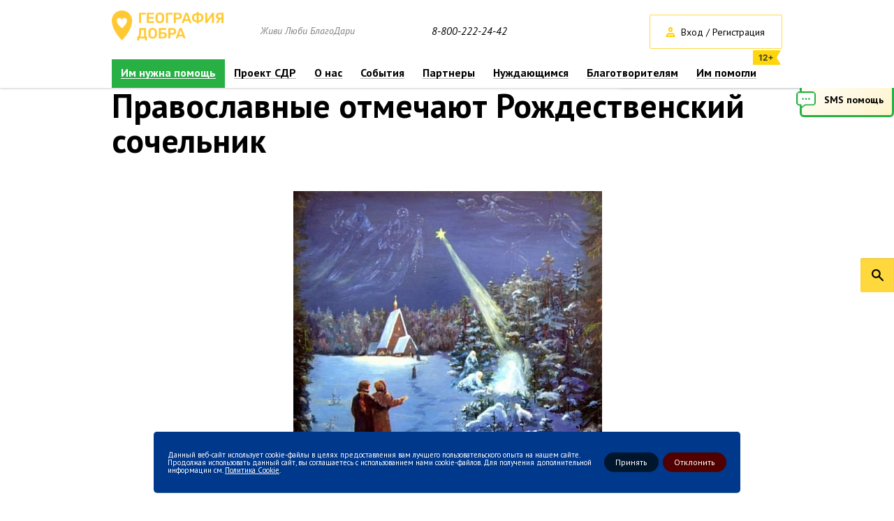

--- FILE ---
content_type: text/html; charset=UTF-8
request_url: https://geografiyadobra.ru/events/world/pravoslavnye-otmechayut-rozhdestvenskiy-sochelnik/
body_size: 11270
content:
<!DOCTYPE html>
<html>

<head>

    <meta http-equiv="Content-Type" content="text/html; charset=UTF-8" />
<meta name="robots" content="index, follow" />
<meta name="keywords" content="События География Добра" />
<meta name="description" content="Православные отмечают Рождественский сочельник - География Добра" />
<link href="/bitrix/js/ui/design-tokens/dist/ui.design-tokens.css?172768097626358" type="text/css"  rel="stylesheet" />
<link href="/bitrix/js/ui/fonts/opensans/ui.font.opensans.css?17276809792555" type="text/css"  rel="stylesheet" />
<link href="/bitrix/js/main/popup/dist/main.popup.bundle.css?175912961931694" type="text/css"  rel="stylesheet" />
<link href="/bitrix/js/main/core/css/core_date.css?172768095510481" type="text/css"  rel="stylesheet" />
<link href="https://fonts.googleapis.com/css?family=PT+Sans:400,700,400italic&subset=cyrillic,latin" type="text/css"  rel="stylesheet" />
<link href="https://fonts.googleapis.com/css?family=PT+Serif:400italic,700italic" type="text/css"  rel="stylesheet" />
<link href="/bitrix/panel/main/popup.css?172768137622696" type="text/css"  data-template-style="true"  rel="stylesheet" />
<link href="/_js/plugins/formstyler/jquery.formstyler.css?172768079510618" type="text/css"  data-template-style="true"  rel="stylesheet" />
<link href="/_js/plugins/fancybox/jquery.fancybox.css?17276807954863" type="text/css"  data-template-style="true"  rel="stylesheet" />
<link href="/_js/plugins/jbox/jBox.css?172768079510901" type="text/css"  data-template-style="true"  rel="stylesheet" />
<link href="/_js/plugins/slick/slick.css?17276807951718" type="text/css"  data-template-style="true"  rel="stylesheet" />
<link href="/_js/plugins/slick/slick-theme.css?17276807953023" type="text/css"  data-template-style="true"  rel="stylesheet" />
<link href="/_js/plugins/tooltipster/css/tooltipster.css?17276807969042" type="text/css"  data-template-style="true"  rel="stylesheet" />
<link href="/_js/plugins/scrollpane/jquery.jscrollpane.css?17276807951475" type="text/css"  data-template-style="true"  rel="stylesheet" />
<link href="/_js/plugins/ammap/ammap.css?17276807951348" type="text/css"  data-template-style="true"  rel="stylesheet" />
<link href="/_js/plugins/bootstrap/bootstrap-datetimepicker.min.css?172768079511276" type="text/css"  data-template-style="true"  rel="stylesheet" />
<link href="/_js/plugins/bootstrap/bootstrap.min.css?172768079518253" type="text/css"  data-template-style="true"  rel="stylesheet" />
<link href="/_css/style.css?1727680793238783" type="text/css"  data-template-style="true"  rel="stylesheet" />
<link href="/_css/volunteers.css?172768079310733" type="text/css"  data-template-style="true"  rel="stylesheet" />
<link href="/_css2/style.css?17276807934340" type="text/css"  data-template-style="true"  rel="stylesheet" />
<link href="/bitrix/components/niges/cookiesacceptpro/templates/.default/style.css?17291575632845" type="text/css"  data-template-style="true"  rel="stylesheet" />
<script>if(!window.BX)window.BX={};if(!window.BX.message)window.BX.message=function(mess){if(typeof mess==='object'){for(let i in mess) {BX.message[i]=mess[i];} return true;}};</script>
<script>(window.BX||top.BX).message({"JS_CORE_LOADING":"Загрузка...","JS_CORE_NO_DATA":"- Нет данных -","JS_CORE_WINDOW_CLOSE":"Закрыть","JS_CORE_WINDOW_EXPAND":"Развернуть","JS_CORE_WINDOW_NARROW":"Свернуть в окно","JS_CORE_WINDOW_SAVE":"Сохранить","JS_CORE_WINDOW_CANCEL":"Отменить","JS_CORE_WINDOW_CONTINUE":"Продолжить","JS_CORE_H":"ч","JS_CORE_M":"м","JS_CORE_S":"с","JSADM_AI_HIDE_EXTRA":"Скрыть лишние","JSADM_AI_ALL_NOTIF":"Показать все","JSADM_AUTH_REQ":"Требуется авторизация!","JS_CORE_WINDOW_AUTH":"Войти","JS_CORE_IMAGE_FULL":"Полный размер"});</script>

<script src="/bitrix/js/main/core/core.js?1759129948511455"></script>

<script>BX.Runtime.registerExtension({"name":"main.core","namespace":"BX","loaded":true});</script>
<script>BX.setJSList(["\/bitrix\/js\/main\/core\/core_ajax.js","\/bitrix\/js\/main\/core\/core_promise.js","\/bitrix\/js\/main\/polyfill\/promise\/js\/promise.js","\/bitrix\/js\/main\/loadext\/loadext.js","\/bitrix\/js\/main\/loadext\/extension.js","\/bitrix\/js\/main\/polyfill\/promise\/js\/promise.js","\/bitrix\/js\/main\/polyfill\/find\/js\/find.js","\/bitrix\/js\/main\/polyfill\/includes\/js\/includes.js","\/bitrix\/js\/main\/polyfill\/matches\/js\/matches.js","\/bitrix\/js\/ui\/polyfill\/closest\/js\/closest.js","\/bitrix\/js\/main\/polyfill\/fill\/main.polyfill.fill.js","\/bitrix\/js\/main\/polyfill\/find\/js\/find.js","\/bitrix\/js\/main\/polyfill\/matches\/js\/matches.js","\/bitrix\/js\/main\/polyfill\/core\/dist\/polyfill.bundle.js","\/bitrix\/js\/main\/core\/core.js","\/bitrix\/js\/main\/polyfill\/intersectionobserver\/js\/intersectionobserver.js","\/bitrix\/js\/main\/lazyload\/dist\/lazyload.bundle.js","\/bitrix\/js\/main\/polyfill\/core\/dist\/polyfill.bundle.js","\/bitrix\/js\/main\/parambag\/dist\/parambag.bundle.js"]);
</script>
<script>BX.Runtime.registerExtension({"name":"jquery","namespace":"window","loaded":true});</script>
<script>BX.Runtime.registerExtension({"name":"ui.design-tokens","namespace":"window","loaded":true});</script>
<script>BX.Runtime.registerExtension({"name":"main.pageobject","namespace":"BX","loaded":true});</script>
<script>(window.BX||top.BX).message({"JS_CORE_LOADING":"Загрузка...","JS_CORE_NO_DATA":"- Нет данных -","JS_CORE_WINDOW_CLOSE":"Закрыть","JS_CORE_WINDOW_EXPAND":"Развернуть","JS_CORE_WINDOW_NARROW":"Свернуть в окно","JS_CORE_WINDOW_SAVE":"Сохранить","JS_CORE_WINDOW_CANCEL":"Отменить","JS_CORE_WINDOW_CONTINUE":"Продолжить","JS_CORE_H":"ч","JS_CORE_M":"м","JS_CORE_S":"с","JSADM_AI_HIDE_EXTRA":"Скрыть лишние","JSADM_AI_ALL_NOTIF":"Показать все","JSADM_AUTH_REQ":"Требуется авторизация!","JS_CORE_WINDOW_AUTH":"Войти","JS_CORE_IMAGE_FULL":"Полный размер"});</script>
<script>BX.Runtime.registerExtension({"name":"window","namespace":"window","loaded":true});</script>
<script>BX.Runtime.registerExtension({"name":"ui.fonts.opensans","namespace":"window","loaded":true});</script>
<script>BX.Runtime.registerExtension({"name":"main.popup","namespace":"BX.Main","loaded":true});</script>
<script>BX.Runtime.registerExtension({"name":"popup","namespace":"window","loaded":true});</script>
<script>(window.BX||top.BX).message({"AMPM_MODE":false});(window.BX||top.BX).message({"MONTH_1":"Январь","MONTH_2":"Февраль","MONTH_3":"Март","MONTH_4":"Апрель","MONTH_5":"Май","MONTH_6":"Июнь","MONTH_7":"Июль","MONTH_8":"Август","MONTH_9":"Сентябрь","MONTH_10":"Октябрь","MONTH_11":"Ноябрь","MONTH_12":"Декабрь","MONTH_1_S":"января","MONTH_2_S":"февраля","MONTH_3_S":"марта","MONTH_4_S":"апреля","MONTH_5_S":"мая","MONTH_6_S":"июня","MONTH_7_S":"июля","MONTH_8_S":"августа","MONTH_9_S":"сентября","MONTH_10_S":"октября","MONTH_11_S":"ноября","MONTH_12_S":"декабря","MON_1":"янв","MON_2":"фев","MON_3":"мар","MON_4":"апр","MON_5":"мая","MON_6":"июн","MON_7":"июл","MON_8":"авг","MON_9":"сен","MON_10":"окт","MON_11":"ноя","MON_12":"дек","DAY_OF_WEEK_0":"Воскресенье","DAY_OF_WEEK_1":"Понедельник","DAY_OF_WEEK_2":"Вторник","DAY_OF_WEEK_3":"Среда","DAY_OF_WEEK_4":"Четверг","DAY_OF_WEEK_5":"Пятница","DAY_OF_WEEK_6":"Суббота","DOW_0":"Вс","DOW_1":"Пн","DOW_2":"Вт","DOW_3":"Ср","DOW_4":"Чт","DOW_5":"Пт","DOW_6":"Сб","FD_SECOND_AGO_0":"#VALUE# секунд назад","FD_SECOND_AGO_1":"#VALUE# секунду назад","FD_SECOND_AGO_10_20":"#VALUE# секунд назад","FD_SECOND_AGO_MOD_1":"#VALUE# секунду назад","FD_SECOND_AGO_MOD_2_4":"#VALUE# секунды назад","FD_SECOND_AGO_MOD_OTHER":"#VALUE# секунд назад","FD_SECOND_DIFF_0":"#VALUE# секунд","FD_SECOND_DIFF_1":"#VALUE# секунда","FD_SECOND_DIFF_10_20":"#VALUE# секунд","FD_SECOND_DIFF_MOD_1":"#VALUE# секунда","FD_SECOND_DIFF_MOD_2_4":"#VALUE# секунды","FD_SECOND_DIFF_MOD_OTHER":"#VALUE# секунд","FD_SECOND_SHORT":"#VALUE#с","FD_MINUTE_AGO_0":"#VALUE# минут назад","FD_MINUTE_AGO_1":"#VALUE# минуту назад","FD_MINUTE_AGO_10_20":"#VALUE# минут назад","FD_MINUTE_AGO_MOD_1":"#VALUE# минуту назад","FD_MINUTE_AGO_MOD_2_4":"#VALUE# минуты назад","FD_MINUTE_AGO_MOD_OTHER":"#VALUE# минут назад","FD_MINUTE_DIFF_0":"#VALUE# минут","FD_MINUTE_DIFF_1":"#VALUE# минута","FD_MINUTE_DIFF_10_20":"#VALUE# минут","FD_MINUTE_DIFF_MOD_1":"#VALUE# минута","FD_MINUTE_DIFF_MOD_2_4":"#VALUE# минуты","FD_MINUTE_DIFF_MOD_OTHER":"#VALUE# минут","FD_MINUTE_0":"#VALUE# минут","FD_MINUTE_1":"#VALUE# минуту","FD_MINUTE_10_20":"#VALUE# минут","FD_MINUTE_MOD_1":"#VALUE# минуту","FD_MINUTE_MOD_2_4":"#VALUE# минуты","FD_MINUTE_MOD_OTHER":"#VALUE# минут","FD_MINUTE_SHORT":"#VALUE#мин","FD_HOUR_AGO_0":"#VALUE# часов назад","FD_HOUR_AGO_1":"#VALUE# час назад","FD_HOUR_AGO_10_20":"#VALUE# часов назад","FD_HOUR_AGO_MOD_1":"#VALUE# час назад","FD_HOUR_AGO_MOD_2_4":"#VALUE# часа назад","FD_HOUR_AGO_MOD_OTHER":"#VALUE# часов назад","FD_HOUR_DIFF_0":"#VALUE# часов","FD_HOUR_DIFF_1":"#VALUE# час","FD_HOUR_DIFF_10_20":"#VALUE# часов","FD_HOUR_DIFF_MOD_1":"#VALUE# час","FD_HOUR_DIFF_MOD_2_4":"#VALUE# часа","FD_HOUR_DIFF_MOD_OTHER":"#VALUE# часов","FD_HOUR_SHORT":"#VALUE#ч","FD_YESTERDAY":"вчера","FD_TODAY":"сегодня","FD_TOMORROW":"завтра","FD_DAY_AGO_0":"#VALUE# дней назад","FD_DAY_AGO_1":"#VALUE# день назад","FD_DAY_AGO_10_20":"#VALUE# дней назад","FD_DAY_AGO_MOD_1":"#VALUE# день назад","FD_DAY_AGO_MOD_2_4":"#VALUE# дня назад","FD_DAY_AGO_MOD_OTHER":"#VALUE# дней назад","FD_DAY_DIFF_0":"#VALUE# дней","FD_DAY_DIFF_1":"#VALUE# день","FD_DAY_DIFF_10_20":"#VALUE# дней","FD_DAY_DIFF_MOD_1":"#VALUE# день","FD_DAY_DIFF_MOD_2_4":"#VALUE# дня","FD_DAY_DIFF_MOD_OTHER":"#VALUE# дней","FD_DAY_AT_TIME":"#DAY# в #TIME#","FD_DAY_SHORT":"#VALUE#д","FD_MONTH_AGO_0":"#VALUE# месяцев назад","FD_MONTH_AGO_1":"#VALUE# месяц назад","FD_MONTH_AGO_10_20":"#VALUE# месяцев назад","FD_MONTH_AGO_MOD_1":"#VALUE# месяц назад","FD_MONTH_AGO_MOD_2_4":"#VALUE# месяца назад","FD_MONTH_AGO_MOD_OTHER":"#VALUE# месяцев назад","FD_MONTH_DIFF_0":"#VALUE# месяцев","FD_MONTH_DIFF_1":"#VALUE# месяц","FD_MONTH_DIFF_10_20":"#VALUE# месяцев","FD_MONTH_DIFF_MOD_1":"#VALUE# месяц","FD_MONTH_DIFF_MOD_2_4":"#VALUE# месяца","FD_MONTH_DIFF_MOD_OTHER":"#VALUE# месяцев","FD_MONTH_SHORT":"#VALUE#мес","FD_YEARS_AGO_0":"#VALUE# лет назад","FD_YEARS_AGO_1":"#VALUE# год назад","FD_YEARS_AGO_10_20":"#VALUE# лет назад","FD_YEARS_AGO_MOD_1":"#VALUE# год назад","FD_YEARS_AGO_MOD_2_4":"#VALUE# года назад","FD_YEARS_AGO_MOD_OTHER":"#VALUE# лет назад","FD_YEARS_DIFF_0":"#VALUE# лет","FD_YEARS_DIFF_1":"#VALUE# год","FD_YEARS_DIFF_10_20":"#VALUE# лет","FD_YEARS_DIFF_MOD_1":"#VALUE# год","FD_YEARS_DIFF_MOD_2_4":"#VALUE# года","FD_YEARS_DIFF_MOD_OTHER":"#VALUE# лет","FD_YEARS_SHORT_0":"#VALUE#л","FD_YEARS_SHORT_1":"#VALUE#г","FD_YEARS_SHORT_10_20":"#VALUE#л","FD_YEARS_SHORT_MOD_1":"#VALUE#г","FD_YEARS_SHORT_MOD_2_4":"#VALUE#г","FD_YEARS_SHORT_MOD_OTHER":"#VALUE#л","CAL_BUTTON":"Выбрать","CAL_TIME_SET":"Установить время","CAL_TIME":"Время","FD_LAST_SEEN_TOMORROW":"завтра в #TIME#","FD_LAST_SEEN_NOW":"только что","FD_LAST_SEEN_TODAY":"сегодня в #TIME#","FD_LAST_SEEN_YESTERDAY":"вчера в #TIME#","FD_LAST_SEEN_MORE_YEAR":"более года назад","FD_UNIT_ORDER":"Y m d H i s","FD_SEPARATOR":"\u0026#32;","FD_SEPARATOR_SHORT":"\u0026#32;"});</script>
<script type="extension/settings" data-extension="main.date">{"formats":{"FORMAT_DATE":"DD.MM.YYYY","FORMAT_DATETIME":"DD.MM.YYYY HH:MI:SS","SHORT_DATE_FORMAT":"d.m.Y","MEDIUM_DATE_FORMAT":"j M Y","LONG_DATE_FORMAT":"j F Y","DAY_MONTH_FORMAT":"j F","DAY_SHORT_MONTH_FORMAT":"j M","SHORT_DAY_OF_WEEK_MONTH_FORMAT":"D, j F","SHORT_DAY_OF_WEEK_SHORT_MONTH_FORMAT":"D, j M","DAY_OF_WEEK_MONTH_FORMAT":"l, j F","FULL_DATE_FORMAT":"l, j F  Y","SHORT_TIME_FORMAT":"H:i","LONG_TIME_FORMAT":"H:i:s"}}</script>
<script>BX.Runtime.registerExtension({"name":"main.date","namespace":"BX.Main","loaded":true});</script>
<script>(window.BX||top.BX).message({"WEEK_START":1});</script>
<script>BX.Runtime.registerExtension({"name":"date","namespace":"window","loaded":true});</script>
<script>(window.BX||top.BX).message({"LANGUAGE_ID":"ru","FORMAT_DATE":"DD.MM.YYYY","FORMAT_DATETIME":"DD.MM.YYYY HH:MI:SS","COOKIE_PREFIX":"BITRIX_SM","SERVER_TZ_OFFSET":"10800","UTF_MODE":"Y","SITE_ID":"s1","SITE_DIR":"\/","USER_ID":"","SERVER_TIME":1769403166,"USER_TZ_OFFSET":0,"USER_TZ_AUTO":"Y","bitrix_sessid":"951c912e1af892d368af09b05f2e9734"});</script>


<script src="/bitrix/js/main/jquery/jquery-1.12.4.min.js?172768096797163"></script>
<script src="/bitrix/js/main/pageobject/dist/pageobject.bundle.js?1759129948999"></script>
<script src="/bitrix/js/main/core/core_window.js?172768095598766"></script>
<script src="/bitrix/js/main/popup/dist/main.popup.bundle.js?1759129962119638"></script>
<script src="/bitrix/js/main/date/main.date.js?175005958262683"></script>
<script src="/bitrix/js/main/core/core_date.js?172768095436080"></script>
<script src="https://cdnjs.cloudflare.com/ajax/libs/jets/0.14.0/jets.min.js"></script>
<script src="//vk.com/js/api/openapi.js?137"></script>
<script src="//vk.com/js/api/openapi.js?121"></script>
<meta property="og:description" content="&lt;p style=&quot;text-align: justify;&quot;&gt;
	Во всех православных храмах сегодня пройдут торжественные службы. Вместе с русской церковью праздник отме..." />
<meta property="og:image" content="/upload/iblock/fa9/fa9d01aaf68bbff0e5b440353354fa08.jpeg" />
<meta property="og:type" content="article" />
<script type="text/javascript">
	if (window == window.top) {
		document.addEventListener("DOMContentLoaded", function() {
			var div = document.createElement("div");
			div.classList.add("nca-cookiesacceptpro-line-wrp");
			div.innerHTML = ' <div id="nca-cookiesacceptpro-line" style="display:none" class="nca-cookiesacceptpro-line style-1 "> <div id="nca-nca-position-left"id="nca-bar" class="nca-bar nca-style- nca-animation-none nca-position-left"> <div class="nca-cookiesacceptpro-line-text">Данный веб-сайт использует cookie-файлы в целях предоставления вам лучшего пользовательского опыта на нашем сайте. Продолжая использовать данный сайт, вы соглашаетесь с использованием нами cookie-файлов. Для получения дополнительной информации см. <a href="#" target="_blank">Политика Cookie</a>.</div> <div class="nca-cookiesacceptpro-line-btns"> <button type="button" id="nca-cookiesacceptpro-line-accept-btn" onclick="ncaCookieAcceptProBtn()" >Принять</button> <button type="button" id="nca-cookiesacceptpro-line-cancel-btn" onclick="ncaCookieCancelProBtn()" >Отклонить </button> </div> </div> </div> ';
			document.body.appendChild(div);
			
		});
	}

	function ncaCookieAcceptProBtn(){ 
		var alertWindow = document.getElementById("nca-cookiesacceptpro-line");	alertWindow.remove();
		var alertWindowBg = document.getElementById("nca-cookiesacceptpro-line-bg");	if(alertWindowBg) alertWindowBg.remove();

		var cookie_string = "NCA_COOKIE_ACCEPT_PRO_s1_2" + "=" + escape("Y"); 
		var expires = new Date((new Date).getTime() + (1000 * 60 * 60 * 24 * 1730)); 
		cookie_string += "; expires=" + expires.toUTCString(); 
		cookie_string += "; path=" + escape ("/"); 
		document.cookie = cookie_string; 			
	}

	function ncaCookieCancelProBtn(){ 
		var alertWindow = document.getElementById("nca-cookiesacceptpro-line");	alertWindow.remove();
		var alertWindowBg = document.getElementById("nca-cookiesacceptpro-line-bg");	if(alertWindowBg) alertWindowBg.remove();

		var cookie_string = "NCA_COOKIE_ACCEPT_PRO_s1_2" + "=" + escape("Y"); 
		var expires = new Date((new Date).getTime() + (1000 * 60 * 60 * 24 * 1730)); 
		cookie_string += "; expires=" + expires.toUTCString(); 
		cookie_string += "; path=" + escape ("/"); 
		document.cookie = cookie_string; 

		var cookie_string_cancel = "NCA_COOKIE_ACCEPT_PRO_USER_CANCELED_s1_2" + "=" + escape("Y"); 
		var expires = new Date((new Date).getTime() + (1000 * 60 * 60 * 24 * 1730)); 
		cookie_string_cancel += "; expires=" + expires.toUTCString(); 
		cookie_string_cancel += "; path=" + escape ("/"); 
		document.cookie = cookie_string_cancel; 			
	}

	function ncaCookieAcceptProCheck(){
		var closeCookieValue = "N"; 
		var value = "; " + document.cookie;
		var parts = value.split("; " + "NCA_COOKIE_ACCEPT_PRO_s1_2" + "=");
		if (parts.length == 2) { 
			closeCookieValue = parts.pop().split(";").shift(); 
		}
		if(closeCookieValue != "Y") { 
			/*document.head.insertAdjacentHTML("beforeend", "<style>#nca-cookiesacceptpro-line {display:flex}</style>")*/
			var alertWindowWin = document.getElementById("nca-cookiesacceptpro-line");	
			alertWindowWin.setAttribute("style","");
			var alertWindowBg = document.getElementById("nca-cookiesacceptpro-line-bg");	
			if(alertWindowBg) alertWindowBg.setAttribute("style","display:block");			
		} else { 
			document.head.insertAdjacentHTML("beforeend", "<style>#nca-cookiesacceptpro-line {display:none}</style>")
		}			
	}

	document.addEventListener("DOMContentLoaded", () => {
		ncaCookieAcceptProCheck();
	});	

	</script>
 <style> .nca-cookiesacceptpro-line-bg { /* display: block; */ display: none; position: fixed; width: 100%; height: 100%; top: 0; left: 0; background: #888888; opacity: 0.35; z-index: 99998; } .nca-cookiesacceptpro-line-wrp { box-sizing: border-box !important; margin: 0 !important; border: none !important; width: 100% !important; display: block; clear: both !important; z-index: 99999; position: fixed; bottom: 0px !important; } .nca-cookiesacceptpro-line { box-sizing: border-box !important; margin: 0 !important; border: none !important; /*width: 100%;*/ min-height: 10px !important; /*max-height: 250px !important;*/ display: block; clear: both !important; padding: 20px !important; /* position: absolute; */ position: relative; opacity: 1; /*margin-left: auto !important; margin-right: auto !important;*/ border-radius: 5px; transform: translateY(-15%) translateX(0px) ; max-width: 840px; width: 100%; font-size: 11px; color: #ffffff; background: #00388b; background-color: #00388b; margin-left: auto !important; margin-right: auto !important; } .nca-cookiesacceptpro-line > div { display: flex; align-items: center; } .nca-cookiesacceptpro-line > div > div { padding-left: 2px; padding-right: 2px; padding-top: 5px; padding-bottom: 5px; } .nca-cookiesacceptpro-line > div > div:first-child { padding-left: 0; } .nca-cookiesacceptpro-line > div > div:last-child { padding-right: 0; } .nca-cookiesacceptpro-line a { color: inherit !important; text-decoration:underline !important; } .nca-cookiesacceptpro-line-btns { display: flex; align-items: center; justify-content: space-evenly; } .nca-cookiesacceptpro-line #nca-cookiesacceptpro-line-accept-btn , .nca-cookiesacceptpro-line #nca-cookiesacceptpro-line-cancel-btn { cursor: pointer; color: inherit; background: inherit; background-color: inherit; padding-left: inherit; padding-right: inherit; margin: inherit; margin: 5px 3px; border: inherit; border-radius: inherit; font-size: 12px; color: #ffffff; background: #00162d; background-color: #00162d; border-radius: 15px; padding-left: 16px; padding-right: 16px; padding-top: 8px; padding-bottom: 8px; border: 0px solid #ffffff; outline: none; transition: all ease .2s; } .nca-cookiesacceptpro-line #nca-cookiesacceptpro-line-accept-btn , .nca-cookiesacceptpro-line #nca-cookiesacceptpro-line-mob-accept-btn { margin-left: 0px !important; } .nca-cookiesacceptpro-line #nca-cookiesacceptpro-line-cancel-btn , .nca-cookiesacceptpro-line #nca-cookiesacceptpro-line-mob-cancel-btn { margin-right: 0px !important; } .nca-cookiesacceptpro-line #nca-cookiesacceptpro-line-cancel-btn { color: #ffffff; background: #510000; background-color: #510000; border-color: #510000; } .nca-cookiesacceptpro-line #nca-cookiesacceptpro-line-accept-btn:hover , .nca-cookiesacceptpro-line #nca-cookiesacceptpro-line-cancel-btn:hover { color: #ffffff; background: #0080ff; background-color: #0080ff; border-color: #ffffff; } .nca-cookiesacceptpro-line #nca-cookiesacceptpro-line-cancel-btn:hover { color: #ffffff; background: #a60000; background-color: #a60000; border-color: #a60000; } @media screen and (max-width:719px) { .nca-cookiesacceptpro-line { padding: 12px !important; max-width: 98% !important; transform: translateY(-3%) ; } .nca-cookiesacceptpro-line > div { display: block; } .nca-cookiesacceptpro-line > div > div { padding-left: 0% !important; padding-right: 0% !important; padding-left: 0px !important; padding-right: 0px !important; } .nca-cookiesacceptpro-line-btns { justify-content: flex-end; margin-top: 7px; } .nca-cookiesacceptpro-line #nca-cookiesacceptpro-line-accept-btn , .nca-cookiesacceptpro-line #nca-cookiesacceptpro-line-cancel-btn { } } </style> 



<script src="/_js/jquery-1.11.3.min.js?172768079495957"></script>
<script src="/_js/plugins/formstyler/jquery.formstyler.min.js?172768079516018"></script>
<script src="/_js/plugins/fancybox/jquery.fancybox.pack.js?172768079523187"></script>
<script src="/_js/plugins/jbox/jBox.js?172768079567799"></script>
<script src="/_js/plugins/inputmask/jquery.inputmask.bundle.min.js?172768079571334"></script>
<script src="/_js/plugins/inputmask/jquery.bind-first-0.2.3.min.js?17276807951318"></script>
<script src="/_js/plugins/inputmask/jquery.inputmask-multi.js?172768079513640"></script>
<script src="/_js/plugins/slick/slick.min.js?172768079536928"></script>
<script src="/_js/plugins/tooltipster/jquery.tooltipster.min.js?1727680795122321"></script>
<script src="/_js/plugins/dropzone/dropzone.js?172768079564245"></script>
<script src="/_js/modal_forms.js?172768079423280"></script>
<script src="/_js/ajax_forms.js?172768079439830"></script>
<script src="/_js/smsShare.js?17276807952637"></script>
<script src="/_js/globalFunc.js?17276807941912"></script>
<script src="/_js/scripts.js?172768079545544"></script>
<script src="/_js/plugins/scrollpane/jquery.mousewheel.js?17276807958273"></script>
<script src="/_js/plugins/scrollpane/jquery.jscrollpane.min.js?172768079514327"></script>
<script src="/_js/plugins/ammap/ammap.js?1727680795165553"></script>
<script src="/_js/plugins/ammap/maps/js/russiaHigh.js?1727680795328148"></script>
<script src="/_js/plugins/bootstrap/bootstrap.min.js?172768079537330"></script>
<script src="/_js/plugins/bootstrap/bootstrap-datetimepicker.min.js?172768079539213"></script>
<script src="/_js/plugins/bootstrap/bootstrap-datetimepicker-locales.js?1727680795904"></script>

    <title>Православные отмечают Рождественский сочельник</title>
    <!-- link rel="icon" type="image/png" href="/favicon.png" / -->
	<link href="/favicon.svg" rel="icon" type="image/svg+xml" />
            <script type="text/javascript">
        VK.init({
            apiId: 5355218,
            onlyWidgets: true
        });
    </script>
            <link rel="alternate" media="only screen and (max-width: 640px)" href="/m/" />
        <meta name="yandex-verification" content="128ccd62c88e290f" />
            <link href="/_css/base.css?172768079312673" type="text/css" rel="stylesheet" />
    
    <!-- Facebook Pixel Code -->
    <script>
        ! function(f, b, e, v, n, t, s) {
            if (f.fbq) return;
            n = f.fbq = function() {
                n.callMethod ?
                    n.callMethod.apply(n, arguments) : n.queue.push(arguments)
            };
            if (!f._fbq) f._fbq = n;
            n.push = n;
            n.loaded = !0;
            n.version = '2.0';
            n.queue = [];
            t = b.createElement(e);
            t.async = !0;
            t.src = v;
            s = b.getElementsByTagName(e)[0];
            s.parentNode.insertBefore(t, s)
        }(window, document, 'script',
            'https://connect.facebook.net/en_US/fbevents.js');
        fbq('init', '664532923957646');
        fbq('track', 'PageView');
    </script>
    <noscript><img height="1" width="1" style="display:none" src="https://www.facebook.com/tr?id=664532923957646&ev=PageView&noscript=1" /></noscript>
    <!-- End Facebook Pixel Code -->

    <script type="text/javascript">
        ! function() {
            var t = document.createElement("script");
            t.type = "text/javascript", t.async = !0, t.src = "https://vk.com/js/api/openapi.js?161", t.onload = function() {
                VK.Retargeting.Init("VK-RTRG-388085-5zZpJ"), VK.Retargeting.Hit()
            }, document.head.appendChild(t)
        }();
    </script><noscript><img src="https://vk.com/rtrg?p=VK-RTRG-388085-5zZpJ" style="position:fixed; left:-999px;" alt="" /></noscript>

    <script src="/_js/form-volunt.js"></script>
    <link rel="stylesheet" href="/_css3/custom.css">

    
     <!-- Yandex.Metrika counter -->
     <script type="text/javascript" >
         (function(m,e,t,r,i,k,a){m[i]=m[i]||function(){(m[i].a=m[i].a||[]).push(arguments)};
             m[i].l=1*new Date();
             for (var j = 0; j < document.scripts.length; j++) {if (document.scripts[j].src === r) { return; }}
             k=e.createElement(t),a=e.getElementsByTagName(t)[0],k.async=1,k.src=r,a.parentNode.insertBefore(k,a)})
         (window, document, "script", "https://mc.yandex.ru/metrika/tag.js", "ym");

         ym(31584353, "init", {
             clickmap:true,
             trackLinks:true,
             accurateTrackBounce:true,
             webvisor:true,
             trackHash:true,
             ecommerce:"dataLayer"
         });
     </script>
     <noscript><div><img src="https://mc.yandex.ru/watch/31584353" style="position:absolute; left:-9999px;" alt="" /></div></noscript>
     <!-- /Yandex.Metrika counter -->
   

</head>

<body class="">

    
    <div id="panel">
            </div>

    <div class="page_wrapper " >
        <header>
            <div class="go_top_button"></div>
<div class="top_header">
    <div class="top_header_wrap">
        <div class="modal_form_layer"></div>
        <div class="modal_form">
            <div class="loader_block"></div>
            <div class="loader_anim">
                <svg class="circular">
                <circle class="path" cx="50" cy="50" r="20" fill="none" stroke-width="2" stroke-miterlimit="10"/>
                </svg>
            </div>
            <div class="modal_head">
                <div class="sub_container">
                    <div class="modal_title"></div>
                    <div class="modal_close"><span>Закрыть</span></div>
                </div>
            </div>
            <div class="modal_content"></div>
        </div>

        <div class="sub_container inner_header">
            <div class="clearfix hide_in_fix">
                <div class="logo_block">
                    <a class="logo" href="/"><img src="/_images/style/new_logo.png" alt="География добра"/></a>

                    <p class="slogan">Живи Люби БлагоДари</p>

                    
                                                                
                </div>

                                    <a class="top_phone" href="tel:88002222442">8-800-222-24-42</a>
                
                <div class="top_buttons">
                                            <span class="button border login auth_modal_button">Вход / Регистрация</span>
                                            
                                        <a href="/catalog/" class="button yellow_top want_to_help">Хочу помочь</a>
                                    </div>
            </div>

            <div class="wrap_top_menu">
                
















<ul class="top_menu clearfix posr">
	    	
				
		


									<li class="  menu--green">
						<a href="/catalog/" title="">Им нужна помощь</a>
				
			

		

		
		    	
				
		


									<li class=" ">
						<a href="/sdr/" title="">Проект СДР</a>
				
			

		

		
		    	
				
		
							 <li class=" ">
					<a href="/about/" title="">О нас</a>
						<div class="sub_menu">
							<ul>
					
			
		

		
		    	
				
		


									<li class="">
                        <a href="/about/"><span>О деятельности Фонда</span></a>
                    </li>
				
			

		

		
		    	
				
		


									<li class="">
                        <a href="/about/documents/"><span>Документы и реквизиты</span></a>
                    </li>
				
			

		

		
		    	
				
		


									<li class="">
                        <a href="/about/reports/"><span>Отчеты</span></a>
                    </li>
				
			

		

		
		    	
				
		


									<li class="">
                        <a href="/about/team/komanda-fonda/"><span>Команда фонда</span></a>
                    </li>
				
			

		

		
		    	
				
		


									<li class="">
                        <a href="/about/team/popechitelskiy-sovet/"><span>Друзья фонда</span></a>
                    </li>
				
			

		

		
		    	
				
		


									<li class="">
                        <a href="/about/achievements/"><span>Достижения</span></a>
                    </li>
				
			

		

		
		    	
					</ul></div></li>
				
		
							 <li class=" ">
					<a href="/events/" title="">События</a>
						<div class="sub_menu">
							<ul>
					
			
		

		
		    	
				
		


									<li class="">
                        <a href="/events/fund/"><span>Новости фонда</span></a>
                    </li>
				
			

		

		
		    	
				
		


									<li class="">
                        <a href="/events/world/"><span>Мировые новости</span></a>
                    </li>
				
			

		

		
		    	
				
		


									<li class="">
                        <a href="/events/stories/"><span>Добрые истории</span></a>
                    </li>
				
			

		

		
		    	
					</ul></div></li>
				
		
							 <li class=" ">
					<a href="/partners/" title="">Партнеры</a>
						<div class="sub_menu">
							<ul>
					
			
		

		
		    	
				
		


									<li class="">
                        <a href="/partners/"><span>Партнеры</span></a>
                    </li>
				
			

		

		
		    	
				
		


									<li class="">
                        <a href="/partners/info-partners/"><span>Информационные партнеры</span></a>
                    </li>
				
			

		

		
		    	
					</ul></div></li>
				
		


									<li class=" ">
						<a href="/form/" title="">Нуждающимся</a>
				
			

		

		
		    	
				
		
							 <li class=" ">
					<a href="/goodman/" title="">Благотворителям</a>
						<div class="sub_menu">
							<ul>
					
			
		

		
		    	
				
		


									<li class="">
                        <a href="/goodman/"><span>Благотворителям</span></a>
                    </li>
				
			

		

		
		    	
				
		


									<li class="">
                        <a href="/goodman/our-goodmans/"><span>Наши благотворители</span></a>
                    </li>
				
			

		

		
		    	
				
		


									<li class="">
                        <a href="/goodman/volunteers/"><span>Волонтерам</span></a>
                    </li>
				
			

		

		
		    	
					</ul></div></li>
				
		
							 <li class=" ">
					<a href="/thanks/" title="">Им помогли</a>
						<div class="sub_menu">
							<ul>
					
			
		

		
		    	
				
		


									<li class="">
                        <a href="/thanks/"><span>Им помогли</span></a>
                    </li>
				
			

		

		
		    	
				
		


									<li class="">
                        <a href="/remember/"><span>Мы помним</span></a>
                    </li>
				
			

		

		
		    	
	
	</ul></div></li>

    <img src="/_images/tag12.png" class="tag12__header" alt="">
</ul>

            </div>
        </div>
    </div>
    
<div class="sms js-sms-window">
    <div class="sms__preview js-sms-preview">SMS помощь <span class="sms__previe_icon"></span></div>
    <div class="sms__share js-sms-share sms-share">
            </div>
    <div class="sms__container">
        <div class="sms__close js-sms-preview"></div>
        <div class="sms__header clearfix">
                            <div class="sms__image">
                    <img src="/upload/resize_cache/iblock/a18/127_95_1/xw56gb9199jm1xeyh9kwk4g454h0a1md.JPG" alt="Подарки подопечным &quot;Рыбинского дома престарелых и инвалидов&quot;: сладкий старт дан, держим курс на виртуальную реальность" class="sms__img"/>
                </div>
                        <a class="sms__link" href="/catalog/podarki-podopechnym-rybinskogo-doma-prestarelykh-i-invalidov-sladkiy-start-dan-derzhim-kurs-na-virtu/">
                <span>Подарки подопечным &quot;Рыбинского дома престарелых и инвалидов&quot;: сладкий старт дан, держим курс на виртуальную реальность</span>
            </a>
        </div>
        <div class="sms__content clearfix">
            <div class="sms__info clearfix">
                <div class="sms__label">Город</div>
                <div class="sms__value">Рыбинск</div>
            </div>
            <div class="sms__info_text">
                <strong>На 19.01.2026 00:00 в рамках
                    sms помощи
                    собрано</strong> 3 430 рублей
            </div>
            <div class="sms__text">
                ОГБУ &quot;Рыбинский дом-интернат для престарелых и инвалидов&quot;
Необходимо: Новогодние сладкие подарки, система VR-реальности            </div>
        </div>
        <div class="sms__footer">
            <div class="sms__footer_text">
                                    Отправь SMS на номер <span class="sms__blue">8903</span> со словом <span class="sms__blue">ПОМОГИ 500</span>
                            </div>
            <div class="sms__footer_description">
                * где 500 может быть любой суммой пожертвования от 10 рублей
            </div>
        </div>

        <div class="sms__aboutlink ta_r">
            <a href='/sms/'>О правилах проведения платежа на короткий номер 8903</a>
        </div>

        <div class="sms__aboutlink ta_r">Комиссия с абонента 0%</div>
    </div>
</div>
<div class="sms_white_bg js-sms-bg"></div>
</div>


            </header>

            <div class="container">
                <div class="content">

                    
                        <div class="sub_container">

                            
                            <div class="wrap_h1">
                                                                    <h1>Православные отмечают Рождественский сочельник</h1>
                                                            </div>

                                                    </div>
                                                                                    <div class="cnt_following auth_modal_button" style="display:none;"><span class="count">0</span></div>
                    <div class="detail_news">
    
<div class="news_page_slider xs-slider">
        <div class="detail_slider">
                            <div class="slick_slide" style="background-image: url('/upload/resize_cache/iblock/fa9/800_430_1/fa9d01aaf68bbff0e5b440353354fa08.jpeg');">
        </div>
            </div>
    <div class="count_slides">
        <span class="current_slide">1</span> / <span class="all_slides"></span>
    </div>
</div>

<div class="text xs-text-slider">
    <p class="text_fix_790">
        <p style="text-align: justify;">
	Во всех православных храмах сегодня пройдут торжественные службы. Вместе с русской церковью праздник отмечают верующие Иерусалимской, Грузинской, Сербской и Польской православных церквей. В Храме Христа Спасителя богослужение по традиции возглавит патриарх Кирилл. В канун Рождества он пожелал всем мира, благополучия и любви.
</p>    </p>
</div>




<div class="btn_back">
    <span>← </span><a class="bd" href="/events/"><span>Вернуться к событиям</span></a>
</div></div>
        </div>    </div>
    <footer>
        <div class="top_footer"></div>
<div class="sub_container">


    
    <div class="copyright">
        <p>© 2015-2026, Фонд помощи <br /> «География Добра» <br />
            <a class="maito" href="mailto:info@geodobra.ru">info@geodobra.ru</a>
        </p>

        <div class="soc clearfix">
            <a class="vk" target="_blank" href="https://vk.com/geografiyadobra"></a>
            <a class="ok" target="_blank" href="https://www.ok.ru/geodobra"></a>
            <!-- <a class="yt" target="_blank" href="https://www.youtube.com/c/ФондпомощиГеографияДобра"></a> -->
			<a class="tg" target="_blank" href="https://t.me/geodobra_russia"></a>
            <br>
            <img src="/_images/tag12.png" class="tag12_footer" alt="">
        </div>
        <br />
            </div>

    <div class="menu_col first">
        
<ul class="footer_menu">
            <li class=" selected">
            <a class="bd  "
               href="/" title=""><span>Главная</span></a>
        </li>
            <li class="">
            <a class="bd  "
               href="/catalog/" title=""><span>Каталог помощи</span></a>
        </li>
            <li class="">
            <a class="bd  "
               href="/about/" title=""><span>О проекте</span></a>
        </li>
            <li class="">
            <a class="bd  "
               href="/needy/" title=""><span>Нуждающимся</span></a>
        </li>
            <li class="">
            <a class="bd  "
               href="/goodman/" title=""><span>Доброделам</span></a>
        </li>
    </ul>    </div>
    <div class="menu_col second">
        
<ul class="footer_menu">
            <li class=" selected">
            <a class="bd  "
               href="/events/" title=""><span>События</span></a>
        </li>
            <li class="">
            <a class="bd  "
               href="/thanks/" title=""><span>Им помогли</span></a>
        </li>
    </ul>    </div>
    <div class="menu_col">
        
<ul class="footer_menu">
            <li class="">
            <a class="bd auth_modal_button "
               href="javascript:void(0)" title=""><span>Вход</span></a>
        </li>
            <li class="">
            <a class="bd  auth_reg_button"
               href="javascript:void(0)" title=""><span>Регистрация</span></a>
        </li>
    </ul>    </div>

    <div class="menu_last_col">
        	
            </div>
		<div style="clear: both; text-align: right;">
			<a href="/documents/new/pof.pdf">Договор публичная оферта</a><br>
			<a href="/documents/new/ppd.pdf">Политика в отношении обработки и защиты персональных данных</a>
		</div>
    <form action="/search/" method="GET" class="h-search">
        <input type="text" name="q" id="name" value="" class="h-search-text">
        <input type="submit" value="" class="h-search-button">
    </form>
                
        <script>
            (function(i, s, o, g, r, a, m) {
                i['GoogleAnalyticsObject'] = r;
                i[r] = i[r] || function() {
                    (i[r].q = i[r].q || []).push(arguments)
                }, i[r].l = 1 * new Date();
                a = s.createElement(o),
                    m = s.getElementsByTagName(o)[0];
                a.async = 1;
                a.src = g;
                m.parentNode.insertBefore(a, m)
            })(window, document, 'script', '//www.google-analytics.com/analytics.js', 'ga');

            ga('create', 'UA-65527575-1', 'auto');
            ga('send', 'pageview');
        </script>

                <div class="modal-soc-overlay js-overlay-soc"></div>

    <div class="modal-soc js-modal-soc">
        <div class="modal-soc__close js-modal-soc-close"></div>
        <div class="modal-soc__content">
            <div class="modal-soc__title">Следите за нами в социальных сетях!</div>
            <div class="modal-soc__text">Подпишитесь на наши страницы, чтобы быть в курсе всех событий и новостей Фонда:</div>
            <div class="modal-soc__social modal-soc-social clearfix">

                <a class="modal-soc-social__item -vk" target="_blank" href="https://vk.com/geografiyadobra"></a>
                <a class="modal-soc-social__item -ok" target="_blank" href="https://www.ok.ru/geodobra"></a>
                <a class="modal-soc-social__item -yt" target="_blank" href="https://www.youtube.com/channel/ФондпомощиГеографияДобра"></a>
				<a class="modal-soc-social__item -tg" target="_blank" href="https://t.me/geodobra_russia"></a>			

            </div>
        </div>
    </div>

    <link href="https://cdn.jsdelivr.net/npm/suggestions-jquery@17.10.1/dist/css/suggestions.min.css" type="text/css" rel="stylesheet" />
    <!--[if lt IE 10]>
<script type="text/javascript" src="https://cdnjs.cloudflare.com/ajax/libs/jquery-ajaxtransport-xdomainrequest/1.0.1/jquery.xdomainrequest.min.js"></script>
<![endif]-->
    <script type="text/javascript" src="https://cdn.jsdelivr.net/npm/suggestions-jquery@17.10.1/dist/js/jquery.suggestions.min.js"></script>
    <script type="text/javascript">
        $('.card_address').suggestions({
            token: "3f2f1151227089d3cba76108afb682b14cf5b364",
            type: "ADDRESS",
            count: 5,
            /* Вызывается, когда пользователь выбирает одну из подсказок */
            onSelect: function(suggestion) {
                console.log(suggestion);
            }
        });
    </script>

    <script src="https://unpkg.com/micromodal/dist/micromodal.min.js" type="text/javascript"></script>

    <div class="CTW3K2K5A3J-modal CTW3K2K5A3J-micromodal-slide" id="CTW3K2K5A3J-modal">
        <div class="CTW3K2K5A3J-modal__overlay">
            <div class="CTW3K2K5A3J-modal__container">

                <div class="CTW3K2K5A3J-modal__header">
                    <h2 class="CTW3K2K5A3J-modal__title">Станьте секретным Сантой для Гордея!</h2>
                    <button class="CTW3K2K5A3J-modal__close" title="Закрыть" data-micromodal-close>
                        <svg width="12" height="12" viewBox="0 0 12 12" fill="none" xmlns="http://www.w3.org/2000/svg">
                            <path opacity="0.5" d="M1 1L11 11M11 1L1 11" stroke="#3D3D3D" stroke-linecap="round" stroke-linejoin="round" />
                        </svg>
                    </button>
                </div>

                <div class="CTW3K2K5A3J-modal__content">
                    <img src="https://secret-santa.geografiyadobra.ru/bitrix/templates/furniture_pale-blue/img/santa_thanks.png" alt="">
                    <a href="https://secret-santa.geografiyadobra.ru/">Перейти на сайт</a>
                </div>

            </div>
        </div>
    </div>
        </footer>

</body>
</html>


--- FILE ---
content_type: text/html; charset=UTF-8
request_url: https://geografiyadobra.ru/ajax.php
body_size: 158
content:
{"auth":false,"show":true}

--- FILE ---
content_type: text/css
request_url: https://geografiyadobra.ru/_css/volunteers.css?172768079310733
body_size: 2458
content:
.volonteers__list .list{list-style:none;margin-top:15px;margin-left:81px;position:relative}.volonteers__list .list:first-of-type{margin-top:20px}.volonteers__list .list:before{content:"";display:inline-block;width:12px;height:3px;background:#ffc200;position:absolute;top:11px!important;left:-32px!important}.simple_help.simple_help--volunteers{height:245px}.js-slick-volonteers img{margin-right:15px;max-height:310px}.js-slick-volonteers{height:310px;margin-top:-75px}.v-slick-next{right:250px}.v-slick-next,.v-slick-prev{position:absolute;top:136px;z-index:1;cursor:pointer}.v-slick-prev{left:250px}.v-slick-next:hover,.v-slick-prev:hover{opacity:0.8}.button.yellow.want_to_help.volunteers{width:310px}.js-slick-volonteers:after{background-image:url(../_images/white-gradient-1.png)}.js-slick-volonteers:after,.js-slick-volonteers:before{content:'';width:447px;height:312px;background-repeat:no-repeat;background-position:center center;position:absolute;top:0}.js-slick-volonteers:before{background-image:url(../_images/white-gradient-2.png);right:0;z-index:1}.closest-activities{margin-top:48px}.closest-activities__line1{width:162px;height:1px;background-color:#e1e1e1;position:absolute;top:58%;left:19%}.closest-activities__line2{height:1px;width:100%;background-color:#e1e1e1;position:absolute;top:84%;transition:all 0.2s}.closest-activities_acts{margin-top:34px}.closest-activities_title{color:#000;font-size:24px;font-weight:700;line-height:27px;margin:0px}.closest-activities_act{position:relative;border:1px solid #e1e1e1;background-color:#fff;display:inline-block;width:306px;transition:all 0.2s}.closest-activities_act:not(:last-of-type){margin-right:14px}.closest-activities_act:hover{border-color:#ffc200}.closest-activities_act:hover .closest-activities__line2{background:#ffc200}.closest-activities_act a{position:absolute;left:0;right:0;bottom:0;top:0}.closest-activities_act-inner{padding:0px 20px}.closest-activities_act-img{max-width:207px;display:block;margin:0px auto;margin-top:25px}.closest-activities_act-title{color:#000;font-size:18px;font-weight:700;line-height:20px;cursor:pointer;display:block;text-align:center}.closest-activities_act-title:hover{color:#000}.closest-activities_act-date{font-size:13px;font-weight:400;line-height:15px;text-align:center;margin-top:40px;margin-bottom:18px;position:relative}.closest-activities_act-date:before{content:'';width:30px;height:30px;background-image:url(/_images/style/date-icon.png);display:inline-block;background-repeat:no-repeat;background-position:center center;position:absolute;top:-9px;left:18px}.closest-activities_act-title__wrap{margin-top:44px}.b-event-item{position:relative;float:left;margin-bottom:18px;margin-right:18px;width:308px;border:1px solid #e1e1e1;background-color:#fff;transition:all 0.2s}.b-event-item:nth-of-type(3n+3){margin-right:0}.b-event-item:hover{border-color:#ffc200}.b-event-item:hover .b-event-item__title-link{border-color:#9d9d9d}.b-event-item__link{position:absolute;z-index:1;left:0;right:0;bottom:0;top:0}.b-event-item__inner{height:281px}.b-event-item__image{position:relative;padding:25px 0;text-align:center}.b-event-item__image:after{content:'';position:absolute;bottom:0;left:50%;margin-left:-81px;width:162px;height:1px;background-color:#e1e1e1}.b-event-item__title{padding:19px 20px}.b-event-item__title-link{color:#000;font-size:18px;font-weight:700;line-height:20px;border-bottom:1px solid transparent;transition:all 0.2s}.b-event-item__date{padding:18px 20px;border-top:1px solid #ffc200;color:#000;font-size:13px;font-weight:400;line-height:20px}.b-event-item__date:before{content:'';margin-right:14px;width:21px;height:19px;background:url(/_images/style/date-icon.png) center no-repeat}.b-event-item__date span,.b-event-item__date:before{display:inline-block;vertical-align:middle}.volunteers_detail_wrap .slick-next,.volunteers_detail_wrap .slick-prev{bottom:53px!important}.volunteers_detail_wrap .count_slides{bottom:117px!important;left:287px!important}.info-wrap{border:1px solid #e1e1e1;border-top:4px solid #ffc200;padding-bottom:20px}.act_info{padding-left:57px;padding-right:32px}.act_info__place_title{font-size:20px;font-weight:400;line-height:22px;margin-top:26px;margin-bottom:0;position:relative}.act_info__place_title:before{content:'';display:inline-block;width:30px;height:30px;position:absolute;background-image:url(/_images/style/place-mark.png);background-repeat:no-repeat;background-position:center center;top:-3px;left:-45px}.act_info__date_title{font-size:20px;font-weight:400;line-height:23px;margin-top:24px;margin-bottom:0px;position:relative}.act_info__date_title:before{content:'';display:inline-block;width:30px;height:30px;position:absolute;background-image:url(/_images/style/date-icon.png);background-repeat:no-repeat;background-position:center center;top:-3px;left:-45px}.act_info__date,.act_info__place{font-size:14px;font-weight:400;line-height:17px}.act_info__member_title{font-size:20px;font-weight:400;line-height:22px;position:relative}.act_info__member_title:before{content:'';display:inline-block;width:30px;height:30px;position:absolute;background-image:url(/_images/style/peaple-icon.png);background-repeat:no-repeat;background-position:center center;top:-3px;left:-45px}.act_info__member{font-size:14px;font-weight:400;line-height:20px}.act_info__line{width:281px;height:1px;background-color:#e1e1e1;position:relative;left:-48px;margin-top:23px}.relative_fix{position:relative;bottom:98px;margin-bottom:-98px}.volunteers_detail_text{font-size:16px;font-weight:400;line-height:22px}.volunteers_detail_text .volonteers__list .list{margin-left:-7px}.volunteers_detail_text__title{font-size:30px;font-weight:700;line-height:28px;max-width:800px}.volunteers_detail_thanks{margin-top:30px;margin-bottom:33px;padding:27px 22px 29px;background-color:#f8f8f8}.volunteers_detail_thanks h3{margin:0 0 15px}.volunteers_vacantions__yellow_line{height:3px;background-color:#ffd144;margin-top:52px}.volunteers_vacantions__title{text-align:center;font-size:30px;font-weight:700;line-height:36px;margin-top:20px;position:relative;left:-11px}.volunteers_vacantions .volonteers__list{margin-top:-10px}.volunteers_vacantions__tooltip{display:inline-block;position:absolute;height:30px;width:30px;background-image:url(/_images/style/question-ico.png);background-repeat:no-repeat;background-position:center center;top:-4px}.wrap-volunteers_vacantions .list{list-style:none;margin-top:15px;margin-left:114px;position:relative;display:inline-block;width:300px;font-size:18px;font-weight:400;line-height:21px}.volunteers_detail__question{text-align:center;font-size:30px;font-weight:700;line-height:36px;margin-bottom:13px}.volunteers_detail__feedback{text-align:center;font-size:16px;font-weight:400;line-height:36px;text-decoration:underline}.volunteers_detail__feedback p{color:#000!important;margin-right:23px;display:inline-block;text-decoration:underline;cursor:pointer}.wrap-volunteers_vacantions .list:before{top:21px;left:-33px}.wrap-volunteers_vacantions .volonteers__list .list{margin-top:2px}.modalParticipate_wrap{display:none}.jBox-Confirm .jBox-title,.jBox-Modal .jBox-title{border:none!important;background:#f0ebd6!important}.jBox-Modal .jBox-content{background:#f0ebd6!important}.jBox-Confirm .jBox-container,.jBox-Modal .jBox-container{border-radius:10px!important}.modal_participate__title{font-size:30px;line-height:35px;text-align:center;margin-top:7px;margin-bottom:13px}.modal_participate__act{font-size:18px;line-height:21px;text-align:center;margin:0}.modal_participate__form{width:470px;margin:0 auto;margin-top:34px}.modal_participate__form-fio{width:307px;height:37px}.modal_participate__form-submit{width:257px;height:47px;border-radius:2px;background-color:#ffd93f;border:none;font-size:14px;font-weight:700;line-height:14px;text-transform:uppercase;margin:0 auto;display:block;position:relative;left:6px;margin-top:31px;letter-spacing:3px;transition:all 0.2s}.modal_participate__form-submit:hover{background:linear-gradient(to bottom,#ffefb1 0%,#ffe996 100%)}.modal_participate__form-s{margin-right:13px;position:relative;left:8px}.modal_participate__form span{font-size:16px;font-weight:700;line-height:47px;display:inline-block;width:66px;margin-right:16px;text-align:right}.modal_participate__form i{font-size:14px;font-style:italic;line-height:18px}.modal_participate__form-select{width:307px;height:37px}.modal_participate__form-dateend,.modal_participate__form-datestart{width:127px;height:37px;box-shadow:inset 0 1px 1px rgba(0,0,0,.3);border-radius:1px;border:1px solid #dedac7;background-color:#fff}.jq-selectbox__select-text{width:120%!important}.mail-us_form input,.mail-us_form__text{width:307px}.mail-us_form__text{height:200px}.mail-us_form__title{font-size:16px;font-weight:700;line-height:47px;display:inline-block;width:88px;text-align:left;margin-right:15px;vertical-align:top}.form_send_ok{font-size:20px;position:absolute;top:-7px;left:32%;color:#418b41;display:none}.error{border:1px solid red!important}.jBox-Modal .jBox-content{border-bottom-left-radius:10px;border-bottom-right-radius:10px}.jBox-Confirm .jBox-title,.jBox-Modal .jBox-title{border-top-left-radius:10px;border-top-right-radius:10px}.order_call_name{width:307px}#modalGetCallContent .mail-us_form__title{margin-left:75px}#modalGetCallContent .modal_participate__form-submit{margin-top:10px}.volunteers_detail_text h3{line-height:32px}.mail-us_form__inner{text-align:center}.modal_participate_date .jq-selectbox.jqselect{width:123px}.worksheet_modal .worksheet_link{text-decoration:underline;color:#000!important}.worksheet_modal .worksheet_link:hover{color:#928d81!important}.worksheet_modal__btn{width:127px;height:47px;border-radius:2px;background-color:#ffd93f;background-image:linear-gradient(to top,rgba(0,0,0,.15) 0%,hsla(0,0%,100%,.15) 100%);display:inline-block;color:#000;font-size:14px;font-weight:700;line-height:47px;text-transform:uppercase}.worksheet_modal__btn:hover{color:#000;background:linear-gradient(to bottom,#ffefb1 0%,#ffe996 100%);text-decoration:none}.worksheet_modal__btn-close{margin-right:12px;color:#000;text-decoration:none}.worksheet_modal h2{font-size:30px;font-weight:700;line-height:47px}.jBox-Modal .jBox-content,.jBox-Modal .jBox-title{background:url(/_images/style/pattern.jpg) repeat!important}.modal_participate_date .jq-selectbox.jq-selectbox ul{max-height:290px}.wrap_img.help-to-fond__inner{background-image:linear-gradient(to top,#fed740 0%,#fff9dc 98%,#fff9dc 100%)}.help-fond_circles{position:absolute;background-image:url(/_images/style/fond-lelp_pattern.png);background-repeat:no-repeat;background-position:center center;height:100%;width:100%;top:0;left:0}.help-to-fond__inner .help-fond_ico{position:relative;top:13px}

--- FILE ---
content_type: application/javascript
request_url: https://geografiyadobra.ru/_js/globalFunc.js?17276807941912
body_size: 663
content:
function payFormSubmit() {
    console.log("donation form initialized");
    var _form = $(".js-pay-form");
    var _reqs = _form.find(".req:not(.js-phone)");
    var _submit = _form.find(".js-pay-form-submit");
    $("body").on("change keyup", _reqs, function () {
        validateForm(_form);
    });
    _submit.on("click", function (e) {
        e.preventDefault();
        if ($(this).hasClass("disabled")) {
            return false;
        }
        var _data = _form.serializeObject();
        SendAjax("REG_USER_MOBILE", _data, function (data) {
            if (data["SUCCESS"] == "YES") {
                console.log(1);
                _form.find("[name=cps_email]").val(data["USER"]["EMAIL"]);
                console.log(2);
                _form.find("[name=cps_phone]").val(data["USER"]["PHONE"]);
                console.log(3);
                _form.find("[name=customerNumber]").val(data["USER"]["ID"]);
                console.log(4);
                _data["request_id"] = _submit.attr("data-request-id");
                console.log(5);
                _data["customerNumber"] = data["USER"]["ID"];
                console.log(6);

                SendAjax("MAKE_ORDER", _data, function (_dataOrder) {
                    var orderNumber = _dataOrder["auto_pay_id"] ? (_dataOrder["order_id"] + "_" + _dataOrder["request_id"] + "_" + _dataOrder["auto_pay_id"]) : (_dataOrder["order_id"] + "_" + _dataOrder["request_id"]);
                    console.log(7);
                    if (_dataOrder.redirect) {
//                        location.href = _dataOrder.redirect;
                        console.log("donate 1");
                        return true;
                    }

                    _form.find('input[name=orderNumber]').val(orderNumber);

//                    _form.submit();
                    console.log("donate 2");
                });
            }
        });
    });
}

--- FILE ---
content_type: application/javascript
request_url: https://geografiyadobra.ru/_js/plugins/ammap/maps/js/russiaHigh.js?1727680795328148
body_size: 120146
content:
// (c) ammap.com | SVG (in JSON format) map of Russia - High
// areas: {id:"RU-AD"},{id:"RU-ALT"},{id:"RU-AMU"},{id:"RU-ARK"},{id:"RU-AST"},{id:"RU-BA"},{id:"RU-BEL"},{id:"RU-BRY"},{id:"RU-BU"},{id:"RU-CE"},{id:"RU-CHE"},{id:"RU-CHU"},{id:"RU-CU"},{id:"RU-DA"},{id:"RU-AL"},{id:"RU-IN"},{id:"RU-IRK"},{id:"RU-IVA"},{id:"RU-KB"},{id:"RU-KC"},{id:"RU-KDA"},{id:"RU-KEM"},{id:"RU-KLU"},{id:"RU-KHA"},{id:"RU-KR"},{id:"RU-KK"},{id:"RU-KL"},{id:"RU-KHM"},{id:"RU-KGD"},{id:"RU-KO"},{id:"RU-KAM"},{id:"RU-KRS"},{id:"RU-KOS"},{id:"RU-KGN"},{id:"RU-KIR"},{id:"RU-KYA"},{id:"RU-LEN"},{id:"RU-LIP"},{id:"RU-MOW"},{id:"RU-ME"},{id:"RU-MAG"},{id:"RU-MUR"},{id:"RU-MO"},{id:"RU-MOS"},{id:"RU-NGR"},{id:"RU-NEN"},{id:"RU-SE"},{id:"RU-NVS"},{id:"RU-NIZ"},{id:"RU-ORE"},{id:"RU-ORL"},{id:"RU-OMS"},{id:"RU-PER"},{id:"RU-PRI"},{id:"RU-PSK"},{id:"RU-PNZ"},{id:"RU-ROS"},{id:"RU-RYA"},{id:"RU-SAM"},{id:"RU-SA"},{id:"RU-SAK"},{id:"RU-SMO"},{id:"RU-SPE"},{id:"RU-SAR"},{id:"RU-STA"},{id:"RU-SVE"},{id:"RU-TAM"},{id:"RU-TOM"},{id:"RU-TUL"},{id:"RU-TA"},{id:"RU-TY"},{id:"RU-TVE"},{id:"RU-TYU"},{id:"RU-UD"},{id:"RU-ULY"},{id:"RU-VGG"},{id:"RU-VLA"},{id:"RU-YAN"},{id:"RU-VLG"},{id:"RU-VOR"},{id:"RU-YAR"},{id:"RU-YEV"},{id:"RU-ZAB"}
AmCharts.maps.russiaHigh = {
    "svg": {
        "defs": {
            "amcharts:ammap": {
                "projection": "mercator",
                "leftLongitude": "19.642502",
                "topLatitude": "81.857875",
                "rightLongitude": "190.34596",
                "bottomLatitude": "41.185573"
            }
        },
        "g": {
            "path": [
                {
                    "id": "597",
                    "title": "Адыгея",
                    "d": "M144.58,762.42L145.59,763.82L146.66,763.23L146.62,761.98L146.18,761.99L145.84,761.36L145.34,761.38L144.97,761L145.23,760.2L144.83,758.88L145.4,758.34L145.38,757.6L146.32,756.98L145.65,756.5L146.02,756.11L145.86,755.55L145.24,755.34L145.47,754.77L144.26,754.69L143.61,754.12L142.97,756.11L141.81,756.48L139.92,756.09L138.81,756.21L137.44,755.64L136.78,754.94L135.94,754.8L135.72,754.36L136.16,753.79L136.65,754.22L137.45,754.08L138.48,754.72L140.13,754.62L142.15,753.71L143.23,752.85L144.41,753.05L145.07,753.66L146.18,754.06L146.99,753.66L148.13,753.73L149.57,754.93L151.82,759.98L151.17,760.23L150.25,757.69L149.76,757.23L149.06,757.3L148.53,758.84L149.56,761.13L148.96,762.84L149.43,764.68L149.05,765.94L148.05,766.79L145.53,765.24L144.05,765.34L143.45,764.82L144.12,764.51L143.95,763.97L144.49,763.73L143.91,762.72L143.91,762.72z"
                },
                {
                    "id": "617",
                    "title": "Алтай",
                    "d": "M469.26,650.25L469.66,650.1L470.01,650.37L471.44,652.82L472.35,652.65L474.11,653.62L474.46,654.4L475.11,654.67L475.2,655.03L476.6,655.7L477.15,657.41L477.76,657.71L478.37,659.64L479.07,660.21L479.5,661.28L482.3,661.63L482.29,662.6L481.89,663.52L480.48,664.19L480.32,664.57L480.82,665.32L483.04,667.17L483.18,668.44L482.61,669.01L482.59,669.81L482.91,670.9L483.58,670.85L483.81,671.18L483.82,672.01L483.82,672.01L483,671.44L482.34,671.55L480.44,672.99L480.78,673.93L480.53,675.45L480.91,675.75L480.98,677.49L478.93,677.53L478.35,678.63L476.13,678.14L474.42,678.44L474.75,680.3L474.04,680.65L473.8,681.72L471.96,683.21L472.12,683.92L470.31,684.67L468.84,684.83L467.91,685.47L466.76,685.56L464.68,687.17L462.87,687.42L462.48,689.2L462.13,688.82L461.3,689.18L461.42,689.88L462.22,689.79L462.89,690.46L465.06,690.86L464.87,691.78L465.81,692.34L465.05,692.94L465.13,693.47L464.61,693.82L464.25,693.66L461.84,694.47L461.84,694.47L461.19,693.56L461.07,692.86L459.99,691.7L457.05,690.47L455.99,690.36L455.67,690.61L454.97,690.06L454.84,690.59L454.02,691.42L452.29,691.12L452.1,692.32L450.93,693.14L449.01,692.91L448.15,693.33L447.04,692.64L446.15,692.51L445.66,692.61L445.44,693.07L443.2,693.19L443.39,692.38L442.93,691.61L442.77,690.53L440.41,690.95L441,688.63L440.86,687.97L440.33,688.32L439.28,687.56L437.69,686.97L437.26,688.13L435.96,688.14L436.16,690.78L434.23,691.55L434.18,692.39L433.45,692.39L433.36,693.24L426.78,679.58L421.64,670.17L417.53,663.59L417.53,663.59L417.85,662.81L418.15,662.93L418.3,662.61L418.17,662.06L418.9,661.87L418.16,661.43L418.14,660.57L419.17,660.51L419.69,659.94L419.73,660.83L420.54,661.47L422.69,660.93L423.04,659.67L423.42,659.39L425.1,659.06L425.6,659.36L425.83,658.91L426.26,659.22L426.93,659.12L427.52,658.64L428.25,659.05L428.94,658.76L429.79,658.15L429.93,657.56L431.51,657.06L431.69,656.31L433.27,655.34L433.07,654.84L433.51,654.51L433.84,654.37L434.13,654.91L434.55,654.78L435.74,653.82L436.59,653.73L436.44,653.17L436.94,652.69L438.67,652.17L438.4,651.34L438.94,650.76L439.34,650.8L439.6,651.93L440.53,652.85L440.76,653.81L441.47,653.7L441.97,654.2L443.17,654.16L444,655L444.03,656.13L445.91,656.18L445.84,656.82L445.1,657.3L445.59,658.57L448.1,659.11L448.48,659.31L448.26,659.92L449.67,660.95L450.38,661.1L451.13,660.83L450.91,660.54L451.81,659.65L451.67,659.17L452.3,658.31L452.17,657.63L454.81,655.04L455.43,654.71L456.37,654.81L456.65,655.69L457.22,655.92L457.88,655.19L457.78,654.15L460.06,653.8L461.14,653.99L463.19,652.93L464.18,653.2L464.48,653.57L465.89,651.79L467.96,650.79L469.22,650.54z"
                },
                {
                    "id": "623",
                    "title": "Амур",
                    "d": "M718.05,618.54L720.3,618.33L722.37,616.94L724.45,616.56L724.88,616.77L726.35,616.61L730.28,617.37L730.67,617.77L730.93,618.92L731.37,619.17L731.41,620.29L733.09,620.62L733.88,620.31L735.23,620.4L738.81,623.75L739.48,623.8L740.05,623.44L740.45,622.46L741.85,623.96L743.21,624.59L744.4,624.93L747.33,624.82L748.26,625.41L750.25,628.69L751.35,629.41L751.68,630.9L752.2,631.27L753.5,631.21L753.55,631.58L755.38,632.2L756.41,631.7L758.3,631.83L759.83,633.22L761.01,632.89L762.56,633.41L763.06,633.74L763.19,635.07L763.82,635.22L764.64,635.08L765.99,635.39L767.34,634.48L767.58,634.87L769,635.2L769.5,634.32L770.34,634.03L772.16,634.08L772.8,635.36L774.1,635.06L774.72,633.92L775.31,633.83L776,634.55L776.75,634.22L777.56,634.4L777.99,634.04L778.71,634.22L780.33,635.22L780.82,635.88L781.8,635.91L782.66,636.54L783.35,636.33L784.05,636.61L785.17,635.6L784.4,634.35L785.26,633.9L785.87,633.97L786.3,633.55L786.96,633.7L787.47,633.31L788.23,633.47L788.68,633.2L790.02,633.56L790.44,633.25L790.91,633.33L791.39,633.96L792.09,633.66L792.94,633.93L793.51,633.39L796.51,633.16L798.39,634.07L798.39,634.07L798.39,634.07L798.39,634.07L799.26,634.47L800.41,634.5L803.94,633.92L804.07,634.41L806.66,634.09L808.16,633.41L809.32,633.59L809.88,634.85L810.52,635.32L810.22,636.09L810.5,636.54L812.31,637.59L812.08,637.99L810.85,638.15L809.94,639.87L808.54,640.23L808.52,641.35L808.17,641.9L806.28,642.38L805.47,643.89L804.75,644.08L804.32,644.79L802.97,645.29L802.79,645.8L801.5,646.01L801.2,646.74L800.22,647.25L800.21,648.36L799.35,651.04L798.96,651.24L798.11,651.01L796.62,651.72L796.1,652.6L795.34,653.06L794.92,655.07L794.03,656.08L794.75,656.47L795.8,656.34L796.34,656.98L797.17,657.03L797.9,657.84L798.89,657.35L800.02,657.91L800.89,657.73L801.58,658.25L802.08,660.77L801.85,661.33L802.62,662.98L801.67,664.6L802.16,664.78L803.65,664.16L804.67,664.26L804.83,664.62L804.42,665.02L804.75,665.66L805.42,665.86L806.11,665.52L806.25,664.88L807.98,664.42L808.7,664.71L810.74,664.51L811.42,664.75L812.04,664.54L812.42,663.82L813.01,663.6L813.38,663.89L813.9,663.5L813.79,662.41L815.11,661.55L816.04,661.54L816.44,660.84L817.14,661L817.69,661.78L818.68,661.62L819.28,662.18L819.91,662.11L821.84,660.98L822.94,661L823.54,660.25L826.46,662.54L826.27,662.93L825.25,662.89L825.08,663.21L825.73,663.7L826.1,664.54L825.73,665.34L825.9,666.18L824.21,668.65L824.56,669.99L824.36,670.8L824.81,671.01L824.97,671.61L824.05,672.74L824.37,673.22L824.17,674.07L820.46,673.56L819.88,673.1L819.03,673.01L814.81,671.2L814.33,671.86L814.9,673.19L814.42,673.71L814.56,674.33L815.65,675.6L815.53,676.25L814.17,677.2L811.76,677.05L811.03,677.45L808.6,679.7L808.41,680.86L807.95,681.38L805.21,682.36L804.72,682.25L803.5,682.88L801.97,682.78L801.62,684.02L802.25,685.6L802.04,686.37L801.1,686.33L800.39,687.55L799.29,687.89L798.34,690.37L797.07,691.07L797.5,692.12L796.41,694.01L796.46,694.53L796.77,694.78L797.62,694.17L798.09,694.16L798.69,695.1L798.72,695.72L798.02,696.54L797.94,697.06L798.41,697.39L798.93,697.07L799.58,697.18L800.07,697.58L800.52,697.34L800.7,698.4L801.49,698.65L802.08,699.83L801.42,700.78L801.94,701.16L801.95,702.1L802.37,702.7L802.1,703.64L802.3,703.95L801.38,705.22L802.13,706.52L802.14,708.47L801.72,709.83L801.27,709.97L801.27,709.97L800.08,709.89L799.55,710.18L798.53,711.73L798.2,712.8L796.97,712.98L795.69,713.75L795.39,714.24L795.39,714.24L795.02,714.34L794.36,713.81L792.92,714.19L790.76,712.33L790.69,711.68L790.19,711.43L790.21,710.91L789.48,710.58L789.27,709.7L788.1,709.56L787.88,708.23L787.53,708.01L786.9,708.02L786.59,708.9L785.63,708.37L784.76,708.88L784.11,707.81L782.36,707.5L782.54,706.32L782.2,706.26L782.06,706.56L780.82,706.14L779.72,706.3L778.78,707.27L778.63,707.01L777.45,706.8L776.63,706L776.3,706.41L775.65,706.31L774.8,705.46L774.47,704.2L773.83,704.05L773.5,703.56L773.66,702.55L773.3,701.53L774.02,699.98L774.07,699.21L772.66,698.6L772.2,698.07L772.37,696.98L771.87,696.39L772.38,695.2L771.82,694.03L771.92,693.35L771.48,693.01L770.61,691.24L769.25,689.83L769.08,688.34L769.62,686.84L768.9,686.95L769.11,687.71L768.67,687.57L768.51,686.81L769.2,686.57L769.21,686.08L768.3,685.6L768.61,684.47L767.48,683.68L767.91,683.25L767.83,682.32L767.35,682.16L765.95,679.66L765.83,678.74L766.34,678.61L766.63,677.59L764.78,676.59L765.79,675.68L764.99,675.42L765.1,674.38L764.49,673.52L763.99,673.56L764.03,672.74L763.14,671.98L762.68,672.2L762.45,671.89L762.43,671.31L763.07,671.08L762.94,670.34L763.45,670.05L762.99,669.66L762.41,670.08L761.44,668.49L760.29,668.95L760.18,668.33L760.65,668.03L760.76,667.49L759.86,666.42L759.62,666.29L759.11,666.69L758.79,666.04L756.35,664.89L754.88,665.18L754.57,666.12L754.27,665.67L753.48,665.47L753.35,664.99L751.39,664.66L750.06,662.88L749.12,663.14L747.27,661.44L745.99,661.4L745.33,660.7L744.95,661.33L744.97,660.74L744.63,660.66L744.53,661.32L744.3,660.9L742.88,660.55L742.11,661.23L741.4,661.13L739.93,661.83L736.92,661.97L736.23,661.29L735.67,661.7L734.95,661.66L734.33,662.22L734.33,662.22L733.99,660.87L733.61,660.63L733.56,657.41L732.5,655.54L732.19,655.37L732,655.77L731.27,654.68L731.34,653.72L732.03,652.79L731.51,650.66L731.81,650.1L732.46,649.68L732.72,650.32L733.2,650.33L734.52,649.7L734.62,649.22L733.84,648.79L733.45,648.15L732.97,647L733.21,646.03L732.98,645.49L732.13,645.67L731.67,646.15L731.6,645.59L731.88,644.47L733.62,642.62L733.62,641.08L734.26,640.46L733.34,640.24L733.86,637.99L733.71,637.02L733.28,636.09L732.17,635.2L731.67,635.24L731.29,636.4L730.74,636.81L729.45,636.52L729.01,635.91L729.25,635.26L728.74,633.52L728.95,632.46L728.56,631.96L728.58,630.49L728.25,630.02L725.58,629.94L725.13,630.5L724.56,630.52L724.01,631.14L723.35,631.13L722.79,631.58L722.16,631.67L721.67,631.14L720.39,631.66L720.14,631.41L720.03,628.26L720.9,627.41L722.91,627.1L723.13,626.72L722.16,626.21L722.17,625.52L721.45,625.25L721.63,624.38L719.22,623.88L719.1,623.31L717.98,622.45L718.05,621.87L718.46,621.58L718.33,621.25L716.99,620.53L716.91,620.11L718.12,618.93z"
                },
                {
                    "id": "624",
                    "title": "Архангельск",
                    "d": "M142.91,506.1l0.9,-0.1l0.79,-1.08l0.03,-0.9l0.65,0.56l1.3,0.44l0.5,0.97l1.2,-0.06l0.68,0.51l0.92,-0.04l-0.87,-2.3l0.02,-1.35l0.34,-0.32l-0.29,-0.35l-0.25,-2.22l-0.67,-0.92l0.05,-0.57l-1.17,-0.67l-0.74,-1.02l-0.2,-0.92l-2.14,-3.11l-0.07,-2.26l0.51,-1.91l0.71,-0.94l2.17,-1.07l2.08,-1.89l1.88,-3.12l3.51,-1.03l1.94,-1.23l1.94,-2.38l0.63,-1.33l0.67,-0.22l1.09,-2.71l1.13,-0.56l2.58,1.51l0.06,0.5l1.49,0.25l3.14,-0.3l0.6,1.44l1.65,0.54l0.67,1.01l-2.63,2.58l0.24,0.94l0.85,-1.65l1.77,-1.09l0.17,0.32l0.17,-0.26l0.62,0.09l0.9,1.67l0.75,0.48l-0.41,1.02l0.8,2.11l0.22,-0.7l-0.55,-1.07l0.57,-1.71l-0.59,-1.34l-0.15,-1.25l1.11,-3.05l0,0l1.72,0.44l1.3,1.82l3.98,1.13l2.96,2.15l0.54,0.08l1.26,-0.55l2.09,1.53l1.89,-0.8l5.21,4.21l2,-0.28l2.39,0.22l0.37,-0.34l-0.88,-1.48l0.71,-1.27l2.37,-2.12l1.62,-0.13l1.02,0.34l1.35,-0.13l1.91,0.38l0,0l0.5,1.49l-0.17,4.03l0.4,2.57l0.15,6.44l4.03,-0.79l0.62,2l2.05,4.15l0.84,1.05l1.38,0.65l0.95,0.07l-1.19,5.53l-2.84,-1.04l-2.2,-0.39l-1.15,2.24l-1.68,-0.51l-1.8,0.17l-0.7,2.17l-2.76,0.09l0.08,1.14l-0.33,0.79l-2.09,-0.5l-0.11,-1.69l-2.06,-0.36l-2.55,0.35l-1.69,-0.21l-4.78,0.38l-1.32,1.21l-0.97,0.03l-2.1,-0.6l-1.69,0.42l-1.97,1.22l1.05,2.38l0.88,0.96l1.04,0.54l1.38,-0.04l1.2,0.8l1.29,0.22l2.47,1.94l1.79,1.86l0.37,0.8l-0.12,1.47l-1.09,1.46l1.18,2.73l3.22,1.95l0.55,0.75l-0.77,1.44l-1.2,1.22l-1.72,1.09l1.22,3.56l-0.25,4.85l1.31,-0.01l0.19,1.98l1.58,0.04l0.36,-1.81l2.07,-0.18l2.45,0.24l0.01,-1.46l-0.61,-0.9l1.01,-3.8l2.01,-0.08l0.79,-1.65l6.16,1.04l-2.02,9.66l-0.48,0.13l-1.36,7.03l3.34,0.98l-1.91,6.45l-1.33,-0.25l-0.99,0.68l-1.11,-0.01l-1.81,1.29l-0.99,1.06l-0.32,1.99l0,0l-2.67,-0.47l-0.09,-1.58l-0.38,-0.36l-2.96,-0.81l-0.69,0.45l-1.43,-0.23l0.08,0.58l-0.45,0.56l-0.47,1.79l0,0l-1.85,-0.07l-0.52,-0.46l0.39,-0.9l-0.38,-0.23l-0.95,0.1l-1.09,-1.03l-1.03,0.94l-2.2,0.15l-1.94,-1.1l0.49,-1.94l-3.74,-0.51l-0.57,4.34l-6.97,-0.71l-0.55,-0.67l0.18,-0.27l-0.24,-0.37l-0.99,-0.05l-1.91,0.78l-0.12,0.84l-0.79,0.21l-0.91,1.05l-0.12,0.76l-0.97,0.26l-1.46,-0.63l-0.92,1.32l-1.12,-1.47l-0.97,-0.68l-0.67,0.18l-0.49,0.86l-0.42,-0.02l-0.72,0.64l-1.71,-0.97l-0.42,-0.81l-0.53,0.6l-1.43,-1.14l-0.42,1.2l-0.94,-0.48l-0.27,-0.67l-1.52,1.08l0.33,1l-0.62,0.87l-1.15,0.68l-1.4,-0.09l-1.88,-1.5l-0.83,0.4l-1.25,-0.59l-0.41,0.07l-0.48,1.06l-1.1,-0.18l-1.22,0.63l-0.97,-0.33l-0.72,-0.89l-0.94,-0.03l-0.85,0.95l-2.02,-0.3l-0.39,0.64l-1.58,-0.34l-0.77,-0.57l-1.16,0.08l-0.75,-1.37l-1.29,-0.43l0.14,-1.47l-0.24,-0.47l-0.63,0.87l-1.05,-0.57l0.4,-1.68l-0.38,-0.93l-0.82,-0.17l-0.44,-0.49l0.16,-0.63l-1.63,-2.89l0.15,-1.76l0,0l0.07,-2.11l0.96,-1.13l0.04,-0.32l-0.57,-0.59l0.7,-1.77l-0.04,-1.09l-0.73,-0.58l0.07,-0.79l-0.81,-1.99l-0.31,-0.32l-0.97,0.16l-0.64,-0.79l-0.07,-0.62l0.51,-0.03l0.55,-1.77l-0.1,-2.65l-0.82,-1.29l-0.71,-0.27l-2.03,0.36l-3.19,-1.95l-2.21,-3.17l-0.2,-1.79l0.9,-1.18l0.09,-0.58l-0.88,0.41l-0.24,-0.25l0.59,-0.78l-0.11,-0.52l-0.76,-0.78l-0.09,-1.29l-2.05,-2.89l1.35,0.21l0.57,-0.37l1.24,0.35l1.83,-2.62l-0.56,-2.02l0.19,-0.62l0,0l0.6,0.61l0.47,0.08l0.19,-0.25l0.63,0.48l0.53,-0.32l0.24,0.37l1.58,0.1l0.51,1.16l1.23,0.33l1.17,-0.46l0.19,-1.1l0.46,-0.32l0.6,0.24l0.79,-0.15l1.32,-1.69l-0.53,-2.27l-0.79,-1.04l0.54,-1.12l0.58,-0.31l-0.87,-0.22l-0.09,-0.3l0.9,-0.1l-0.6,-0.45l-1.21,-0.28l0.4,-1.27l-1.26,0.26l-0.51,0.85l0.13,0.38l-0.34,-0.4l-0.63,-0.03l-1.07,0.68l-1.62,-1.14l-2.85,-4.83l-1.23,-0.22l-0.25,-1.73l0.41,0.08l-0.73,-0.66l-0.18,-1.08l0.42,-0.24l0.5,0.6l0.39,-0.03l0.25,-0.49l1.15,-0.6l0.16,-3.2l1.26,-0.31l2.71,1.15l2.17,1.16l0.14,1.04l0.41,0.55l2.13,1.49l2.13,0.04l-0.23,0.82l-0.61,0.06l-0.22,0.42l-0.43,-0.34l-0.97,0.52l-0.06,0.62l0.82,0.79l-0.89,0.98l0.14,0.55l0.27,-0.12l0.04,-0.78l0.69,-0.16l0.11,-1.09l0.51,-0.01l0.62,-0.51l1.22,0.1l-0.69,-0.96l0.26,-0.27l1.05,0.64l2.35,0.59l1.46,1.17l1.37,0.36L142.91,506.1zM237.51,374.44l0.36,-0.06l0.69,0.59l1.16,1.92l0.03,0.7l0.56,0.15l-0.01,-0.35l0.32,-0.02l-0.01,1.01l0.46,0.43l-0.38,0.18l0.2,0.85l-0.6,0.78l0.18,0.62l-0.86,1.04l0.23,1.1l0.63,0.71l-0.84,0.26l-0.79,-2.19l-1.06,-0.71l-0.02,-1.1l-0.61,-0.68l-0.17,-1.08l-0.62,-0.6l-0.83,0.27l-0.59,-0.28l-0.15,0.26l-1.08,-1.67l0.55,-1.19l0.61,0l0.4,-0.47l0.6,0.15l0.35,-0.44l0.77,0.42L237.51,374.44zM254.97,327.28l0.25,0.76l1.17,0.64l2.05,-0.2l0.79,0.36l0.25,1.03l0.87,0.05l-0.21,1.31l0.39,-0.8l2.66,0.5l0.62,0.4l0.9,1.54l-0.12,1.13l-2.48,0.95l-2.27,0.22l-0.43,0.35l3.42,-0.11l0.88,0.52l-0.75,0.83l-1.39,-0.02l-2.72,1.17l-0.53,-0.28l-1.07,0.41l1.42,0.26l0.54,-0.29l0.6,0.38l2.17,-0.85l0.44,0.33l-0.33,0.83l0.11,1.43l-0.79,1.74l-0.67,0.17l-0.66,-0.64l-0.11,0.54l-0.27,-0.48l-0.37,-0.04l-0.21,0.16l0.47,0.26l-1.17,0.51l-1.65,-1.07l0.65,0.58l-0.69,0.52l0.89,-0.09l1.83,0.58l0.58,2.16l-1.37,-0.05l-0.58,-0.72l0.3,2.07l-0.16,-0.43l-0.25,0.14l0.14,1.58l-0.38,0.05l0.02,0.43l-0.67,-0.25l0.08,-0.44l-0.5,-0.36l-1.82,-0.57l-0.72,0.2l0.97,-0.07l1.59,0.86l0.19,0.32l-0.37,0.07l0.85,0.46l0.13,1.05l-1.34,0.61l-0.26,-0.22l-0.37,0.26l-1.09,-0.14l1.1,0.33l0.28,-0.21l0.6,0.54l0.37,-0.43l0.13,1.78l-1,1.76l0.34,0.38l-0.6,-0.11l1.13,0.25l-0.14,0.6l0.52,0.33l0.51,1.3l-0.94,0.86l-0.42,1.39l-0.43,0.27l0.84,0.22l-0.52,0.8l0.04,0.9l-0.33,-0.01l0.61,1.14l-1.01,-0.35l0.03,0.52l-0.96,0.38l0.35,0.18l0.73,-0.42l1.01,0.04l0.51,0.7l0.27,3.22l0.23,0.23l-0.23,0.36l0.52,0.8l0.12,1.37l0.58,0.98l-0.05,0.55l0.88,1.08l0.19,1.27l0.55,0.72l1.92,5.27l1.29,1.28l1.74,2.58l1.81,1.82l0.74,1.33l2.16,1.46l0.93,0.06l1.22,1.76l0.02,0.27l-0.41,-0.11l-0.19,0.81l-0.44,0.29l0.21,0.33l-0.69,0.7l0.23,0.55l-3.07,-1.62l-0.11,0.54l-0.9,-0.19l-0.19,-0.52l-0.44,-0.15l0.48,0.91l0.78,0.4l0.9,0.32l0.63,-0.24l1.04,0.99l0.05,0.44l-1.42,-0.25l-0.98,-0.66l-0.48,0.1l-0.28,-0.43l-0.96,-0.32l-0.8,-0.92l-0.32,0.14l0.73,0.77l-0.5,0.01l-0.52,-0.82l-0.1,-1.27l0.64,-0.04l-0.58,-0.49l-1.27,0.8l-0.89,-0.87l-0.24,0.39l0.92,0.73l-0.87,-0.17l-0.17,0.29l1,0.7l-0.53,0.37l1.05,0.21l0.38,-0.22l-0.67,-0.2l-0.03,-0.42l0.63,0.05l0.65,0.72l-0.44,0.16l0.04,0.3l0.48,-0.01l0.79,0.88l-0.48,0.01l0.03,-0.32l-0.39,-0.17l-0.94,0.45l-2.09,-1.85l-0.52,-0.16l0.28,0.38l-0.44,0.17l-1.41,-0.85l0.43,0.59l-0.15,0.22l1.27,1.03l0,0.57l-0.54,-0.42l-0.43,0.24l-0.41,-0.75l-0.21,0.27l-0.61,-0.22l-0.99,-1.52l-0.76,-0.48l-0.32,-0.88l-0.58,0.64l1.08,1.6l-0.33,0.3l-0.18,-0.57l-1,-0.76l-0.04,0.51l-0.35,0.07l0.72,1.15l-0.29,0.04l-0.06,0.54l-0.56,0.1l-0.04,0.53l-0.84,-0.56l-0.7,-1.13l-0.53,-0.06l-0.26,-0.44l-0.39,0.19l-0.84,-1.26l-0.09,-0.4l0.31,-0.27l-1.16,-0.84l-0.74,-0.2l0.33,0.74l-0.57,0.45l-1.09,-1.06l-0.23,0.3l0.55,0.63l-0.41,-0.13l-0.29,0.29l-0.88,-0.45l0.07,0.37l-0.79,-0.19l-0.63,-1.02l-0.21,0.41l-0.31,-0.46l-0.6,0.11l-1.39,-0.96l-0.33,0.06l0.4,0.42l-0.18,0.26l-1.47,-1.73l0.4,0.15l1.25,-0.56l0.77,0.11l0.67,-1.27l-1.73,-2.55l1.03,-0.18l0.29,-0.43l1.76,1.46l-0.38,-1.27l-0.67,-0.94l0.47,0.24l0.17,-0.39l0.51,-0.05l0.76,-1.06l-0.24,-0.87l-0.57,1.3l-0.62,-0.35l-0.11,-0.42l-0.32,0.03l0.02,1.15l-0.7,-0.42l0.03,-0.63l-0.34,0.16l-0.77,-0.32l-0.37,-0.58l-1.32,-2.54l0.03,-1.19l-0.5,-1.44l0.7,-0.41l0.1,-0.85l0.48,-0.76l-0.35,-0.35l-0.58,0.33l-1.2,2.06l0.07,0.79l-0.44,-0.62l-0.57,0.22l-0.09,-0.63l-0.51,-0.37l-0.08,0.5l0.72,0.99l-0.56,0.73l-1.36,-1.35l-1.25,-3.38l0.25,-0.32l-0.55,-1.47l-0.34,0.04l0.21,2.15l-0.31,0.67l-0.62,-0.32l0.41,1.95l-0.95,-1.15l-0.4,-1.96l-0.03,0.83l-0.23,0.42l-0.27,-0.05l-0.13,0.52l0.83,1.3l-0.87,-0.23l-0.56,0.42l-1.07,-0.25l-0.3,0.2l-0.98,-1.27l-1.01,-0.48l-0.38,-0.96l0.05,-0.95l-1.04,-3.97l1.05,-6.13l1.54,-1.24l0.52,-0.87l0.61,1.13l0.87,0.28l0.42,-0.09l0.64,-0.8l0.66,1.67l0.46,0.14l0.43,-0.48l-0.21,-1.72l0.29,-0.47l0.46,0.19l-0.61,-1.33l0.49,0.04l0.42,-0.42l-0.45,-0.07l-0.27,-0.93l1.39,0.8l-0.31,-1.1l0.26,0.24l0.5,-0.29l0.13,-0.61l-1.04,-0.67l-0.04,-0.44l0.68,0.17l0.63,0.75l-0.32,-0.82l0.29,-0.73l-0.45,-0.57l0.79,-0.81l-0.28,-0.21l-0.49,0.33l0.11,-0.71l1.25,-0.56l-0.17,-0.43l0.74,-0.66l-0.46,-0.4l0.52,-0.37l1.03,-0.15l0.97,0.62l0.25,-0.27l-0.96,-0.58l-1.2,-0.01l-1.41,1.13l-0.41,-0.12l0.88,-1.48l-0.2,-0.27l-0.5,0.38l-0.36,-0.4l0.57,-0.41l0.43,0.2l0.5,-0.49l-0.43,-0.56l-0.24,0.6l-1.78,-0.29l-0.78,-1.22l-0.44,-0.15l1.23,-3.19l2.56,-1.44l2.26,0.96l1.51,0.03l-1.15,-0.74l-0.02,-0.3l-0.71,-0.04l-0.76,-0.49l-0.15,-0.46l0.3,-1.34l0.49,0.04l0.2,-0.29l0.59,0.55l0.48,0.01l0.18,-0.48l-0.64,-0.23l-0.85,-1.19l0.15,-0.41l-0.27,-0.23l0.29,-0.45l-0.12,-0.51l1.78,-2.33l0.32,-0.14l0.62,0.32l0.94,-1.06l1.44,-0.68l0.44,0.5l0.51,-0.37l-0.14,0.63l0.21,0.13l1.27,0.09l0.43,-0.69l0.8,-0.23l0.71,0.64l0.2,-0.18l-0.73,-0.8l0.3,-0.95l0.91,-0.81l0.65,0.1l0.68,-0.87l1.1,-0.56L254.97,327.28zM294.61,256.23l0.34,0.03l0.09,-1.29l0.39,-0.57l1.77,-0.3l0.66,-1.36l-0.18,-0.86l-1.23,0.17l-0.38,-0.43l0.65,-1.41l-0.29,-1.4l1.23,-1.04l0.29,0.13l-0.19,0.39l1.78,-0.63l1.24,0.09l0.56,-0.8l0.92,0.86l0.81,-0.53l0.26,0.82l2.22,0.38l0.41,-0.28l0.61,0.09l-0.07,2.18l0.58,-0.09l0.41,0.54l0.4,-1.49l0.54,0.53l0.35,-0.6l-0.16,-0.45l0.4,0.07l-0.14,-0.44l0.29,-0.5l0.58,0.54l-0.15,0.78l0.45,-0.14l0.36,0.32l-0.12,0.34l0.73,0.31l0.57,-0.85l0.5,-0.08l0.91,-1.06l1.88,-0.83l-0.31,-0.37l1.29,-0.79l0.49,0.21l0.94,-0.32l0.82,0.91l0.46,0.12l0.75,-0.62l0.19,-0.56l0.84,-0.55l0.7,0.35l0.39,-1.38l0.67,0.7l0.68,0.04l0.58,0.48l-0.73,-1.27l0.48,-1.42l0.62,0.2l0.2,-0.31l-0.27,-0.37l0.13,-0.55l0.85,-0.59l1.05,0.07l0.35,0.93l0.82,-0.41l0.03,-0.61l0.78,-0.25l0.26,-1.61l0.64,-0.56l0.6,-0.06l0.48,0.7l2.33,1.2l0.41,-0.06l0.42,-0.43l-0.66,-1.12l-0.09,-1.17l-1.12,-1.64l0.43,-1.65l0.75,-1.05l0.59,-0.32l0.54,0.28l0.97,-1.46l0.62,-0.08l0.7,-1.45l0.85,-0.63l0.69,-0.09l0.36,-0.82l1.6,-0.54l0.05,-0.76l0.76,-0.71l1.06,0.52l2.48,-2.03l2.75,-0.34l1.4,0.28l0.63,0.86l0.71,-0.19l0.42,0.41l0.74,-0.05l0.49,1.41l0.59,-0.35l0.28,0.8l1.29,1.05l-0.43,1.56l0.51,0.87l0.82,0.13l-0.14,1.71l0.92,0.85l-1.56,2.2l-0.37,2.33l0.72,0.61l-1.13,1.34l-1.16,2.68l-1.09,0.53l0.21,0.54l-0.91,1.61l-0.92,0.64l0.06,0.53l0.73,0.47l-0.16,0.43l-0.77,0.27l-0.58,-0.22l-1.23,0.55l-2.73,2.06l-0.84,0.33l-2.7,2.51l-0.75,0.04l-1.82,0.82l-1.7,1.64l-0.63,0.13l-0.6,-0.38l-0.01,0.57l-1.24,0.95l-1.24,0.19l-2.78,1.19l-0.17,0.48l-2.32,1.37l-0.29,0.88l-0.43,-0.08l-0.76,0.5l-0.91,-0.18l-0.06,0.34l-1.1,0.21l-0.83,0.76l-2,0.88l-1.61,0.15l-1.08,1.16l-0.82,0.11l-0.64,1.37l-0.29,-0.4l0.46,-0.79l-0.66,-0.36l0.08,-0.74l-0.42,-0.37l-0.2,1.33l-0.79,0.76l-0.3,0.81l-0.72,0.28l-0.31,0.55l-0.73,0.05l-0.02,0.26l-1.12,-0.64l-0.31,1.01l-1.33,1.45l-1.76,0.48l-1.6,1.22l-0.38,0.62l-0.5,0.11l0.33,-0.4l-0.26,-0.34l-0.55,0.28l-1.04,-0.04l-1.3,2.39l-0.23,0.98l-0.08,-1.47l-0.45,0.08l-0.4,1.39l0.19,0.83l-0.45,0.29l0.05,0.59l-0.46,0.06l-0.37,0.97l-0.55,0.39l-0.39,-0.59l0.17,-2.3l-0.59,-0.15l-0.24,0.58l0.36,0.29l-0.66,0.77l-0.55,1.74l-0.62,0.64l-0.76,0.26l-0.07,0.49l-0.92,0.26l-0.27,0.5l0.22,0.63l-0.39,0.3l0.38,0.36l-0.56,1.74L294.1,284l-0.32,-1.04l0.16,-1.01l-0.67,-0.05l-0.18,0.74l-0.38,0.01l0.23,0.27l-0.69,0.24l0.4,0.39l-0.17,0.97l-1.39,0.79l0.18,-0.23l-0.4,-0.59l-0.22,0.75l-1.01,-0.53l-0.34,0.29l0.8,0.83l0.87,0.35l2.63,-0.21l0.48,0.96l-0.67,1.73l-0.37,0.22l-2.06,-0.12l-0.42,-0.46l0.5,1.89l0.67,0.29l-0.16,1.13l-1.08,0.67l-1.21,0.14l-1.68,-0.58l-0.58,0.27l-0.44,-1.09l-0.73,-0.82l-0.34,-0.01l0.96,1.39l-0.11,0.58l1.1,0.32l0.21,0.83l0.51,0.25l0.24,1.69l-0.53,0.35l-0.18,0.56l-1.15,-0.02l-1.98,-2.83l-0.68,-0.11l-0.37,-0.41l-0.2,-1.1l-0.54,0.26l0.31,1.35l1.12,1.64l-0.79,-0.17l-0.17,0.27l0.18,0.82l-0.56,1.47l0.28,0.78l-0.41,1.02l0.38,0.3l0.13,0.77l-0.47,0.07l-1.83,-0.73l-0.85,-1.22l-0.92,-0.25l-2.27,-1.65l-0.29,0.86l1.11,0.82l0.62,0.04l1.28,2.69l-0.3,0.71l0.57,1.28l-0.39,0.72l0.67,1.17l-0.67,0.31l0.73,0.52l-1.08,0.21l-0.22,-0.28l-0.09,0.47l0.68,-0.01l0.17,0.46l-1.07,-0.23l-0.32,0.32l0.56,0.21l-0.11,0.96l-0.93,-1.08l-1.01,-0.19l0.49,1.36l1.41,0.3l0.03,0.56l-0.35,-0.39l-0.81,-0.06l-0.23,0.22l0.22,0.47l-0.17,0.58l-0.39,-0.21l0.26,-0.56l-0.17,-0.39l-1.27,-0.69l-0.06,0.61l0.7,0.74l-0.13,1.21l0.69,1.26l-0.75,0.05l-0.05,0.53l-1.69,-0.61l-0.99,-1l-0.54,-0.13l-0.49,-1.88l-1.22,-1.96l-0.52,0.48l0.88,2.39l-0.39,0.22l-0.83,-0.35l-1.23,0.19l0.46,0.33l0.85,-0.16l0.94,0.38l0.26,-0.19l2.5,4.16l-0.21,0.36l-0.17,-0.23l-0.65,0.37l0.87,0.44l0.19,2.48l-0.62,0.85l-0.97,0.59l-0.52,-1.77l-0.75,-0.94l-3.81,-1l-1.31,0.12l-0.61,-0.96l-0.78,0.21l1.23,1.02l1.13,-0.03l2.11,1.03l0.76,-0.04l0.64,0.71l-0.14,0.39l0.84,0.37l0.76,2.89l-0.08,0.89l-0.68,0.6l-1.11,0.22l-0.04,0.78l-1.37,-0.43l-1.43,-0.81l-1.14,-2.33l-1.31,-1.06l-1.47,-0.47l1.94,1.15l0.69,0.79l-0.15,0.61l1.04,1.08l-1.23,0.38l1.25,0.02l2.35,2.49l0.04,0.89l-0.63,0.54l-0.1,0.67l-1.66,2.69l-0.66,-1.56l-0.61,0.23l0.35,0.95l0.28,-0.05l-0.62,1.36l0.15,0.47l-0.44,0.12l-2.32,-0.81l-1.66,-0.02l-0.38,-0.68l-0.02,-1.9l-1.52,-2.06l-0.35,-1.37l-0.35,-0.33l0.51,1.73l0.82,1.07l-0.06,2.65l-1.46,-1.04l-2.42,0.25l-0.77,-0.51l-0.53,-1.08l-1.04,-0.77l-1.22,-0.43l-1.42,0.54l-0.87,0.86l-0.55,-0.09l-1.26,1.51l-1.05,0.38l-0.19,-0.57l-0.77,-0.09l-0.18,-0.59l0.71,-0.96l1.02,0.02l0.53,-1.13l1.13,-0.77l0.04,-0.46l-1.37,0.96l-0.75,-0.75l1.25,-1.98l2.2,-1.29l0.3,-0.68l1.32,-0.15l1.49,-1.08l0.99,0.01l0.12,-0.39l0.41,-0.08l-0.13,-0.25l-0.56,0.45l-1.81,0.07l-0.72,0.72l-0.37,-0.46l0.5,-0.76l-1.17,0.78l-1.03,-0.25l-2.47,2.4l-0.85,-0.52l-0.48,0.42l-0.68,-0.42l0.07,-0.49l-0.42,-0.19l-0.4,-0.91l-1.28,-0.98l-0.33,-0.68l0.31,-1.1l0.26,0.61l1.41,0.06l1.06,-1.3l-0.23,-0.33l0.25,-0.46l1.28,-1.43l0.9,-0.56l1.61,-0.24l0.6,-0.65l1.19,0.44l0.29,0.86l1.16,0.11l-1.22,-0.61l0.34,-0.3l-0.38,-0.82l-1.99,-0.65l0.07,-0.61l3.08,-3.54l0.34,0.32l0.7,-0.45l1.34,1.01l1.57,0.06l0.4,0.36l-0.18,0.28l0.79,-0.16l0.5,0.36l0.04,0.46l0.58,0.01l0.88,0.84l1.67,-0.18l0.13,-0.22l-0.61,-0.11l-0.87,0.27l-1.24,-0.87l-0.1,-0.33l0.79,-0.35l0.43,-1.1l-0.56,0.9l-0.54,0.12l-0.5,-0.45l-1.21,-0.29l0.16,-0.34l-0.46,-0.89l-0.69,-0.05l-0.25,-0.4l-0.92,-0.36l-1.27,-0.15l-0.36,-0.59l0.42,-0.81l0.65,-0.43l0.15,0.99l2.5,-0.81l0.44,0.82l0.42,-0.31l0.1,-0.53l-0.63,-0.93l-0.57,0.29l-0.3,-1.04l-0.49,0.23l-1.43,-0.33l0.45,-1.62l0.85,0.14l1.11,-0.76l1.88,0.04l1.55,-0.6l0.28,-0.42l-1.06,-0.29l0.37,-0.44l-0.2,-0.64l-1.41,-0.2l-0.94,0.53l-0.11,-0.69l-1,-0.39l0.38,-1.11l-0.07,-1.03l1.7,-1.53l0.4,0.4l0.37,-0.11l-0.17,0.44l0.35,0.26l0.59,-0.06l0.13,-0.49l1.81,-0.59l0.84,-0.66l0,0.4l1.51,1.26l1.3,-0.03l0.19,-0.49l0.72,0.09l0.21,-0.24l-0.57,-0.74l-0.8,0.62l-1.06,-0.02l-0.49,-1.25l-0.4,-0.26l-0.39,0.24l0.05,-0.63l0.77,-0.37l-0.23,-0.38l-1.02,0.24l-0.42,-0.38l-0.94,0.11l-0.53,0.34l-0.34,-0.15l-0.28,0.37l-0.53,-0.04l-0.6,-0.64l0.03,-0.58l0.94,-1.03l2.45,-1.49l0.68,0.3l0.93,-0.93l0.76,-0.03l0.28,-0.35l-0.92,-0.49l-0.66,0.03l-0.52,0.76l-0.61,0.27l0.35,-0.78l-0.61,0.14l0.01,-0.27l1.04,-0.93l-0.58,-1.06l-1.97,0.72l-0.59,0.83l-0.86,0.07l0.14,-1.56l0.43,-0.96l-0.93,-0.72l-0.47,0.26l0.37,-1.79l0.59,-1.01l1.03,-0.67l0.07,0.72l0.97,-0.35l-0.24,0.56l0.33,0.36l0.89,-0.62l1.05,3.34l0.44,-0.54l0.67,-0.19l-0.09,-1.42l0.78,-0.64l0.41,-1.2l0.67,-0.16l0.46,-1.19l-0.61,-0.73l-0.78,-0.04l-0.15,-0.75l1.72,-1.91l0.54,-0.29l1.61,0.56l0.89,-0.3l-0.12,0.63l1.37,0.94l2.22,-0.15l-0.14,-0.93l-0.92,0.01l-0.19,-0.73l0.21,-1.02l-0.52,-0.97l-0.51,0.02l-0.14,-1.25l0.35,-0.57l1.82,-0.78l0.65,-0.65l0.92,-0.23l0.18,0.19l0.9,-0.77l-0.16,-1.18l-1.24,0.43l-0.49,-0.39l-0.2,0.18l-0.08,-0.39l0.75,-1l0.18,0.29l0.65,-0.41l0.47,0.13l3.03,-1.64l-0.04,-1.04l-0.63,0.09l0.62,-0.73l0.68,-0.17l-0.19,-0.64l1.07,-1.28l0.52,-0.2l1.45,0.43l0.45,-0.89l1.2,-0.1l-0.17,-1.26l1.09,-0.18l1.56,0.71l0.73,-0.77l1.16,-0.17l0,-0.65l0.29,-0.27l1.23,0.11l0.86,-0.35l0.33,-0.54l-0.22,-0.3l-0.65,-0.63l-0.96,-0.13l-0.18,-0.57l1.37,-1.44l1.79,-0.85l0.82,0.33l1.28,-0.01l-1.06,1.16l-0.87,1.63l-0.74,0.53l0.31,0.12l0.15,0.66l0.54,-0.35l0.71,0.29L294.61,256.23zM289.15,116.65l0.35,0.05l-0.05,0.27l-1.11,0.66l-0.98,1.6l-1.4,0.01l-0.38,0.89l-0.78,0.15l-0.4,-1.04l-0.85,-0.5l-0.27,-0.53l-1.57,-1.35l-1,-0.21l0.16,-0.52l2.58,-2.18l2.09,-0.89l1.42,0.24l1,0.55L289.15,116.65zM226.58,114.49l0.46,0.08l-0.74,2.77l1.31,1.45l-0.08,0.51l0.41,0.67l-0.3,0.33l-2.04,0.19l-2.53,-0.82l-1.48,0.16l-1.06,-0.46l-0.12,-0.9l-0.92,0.63l-1.19,-0.09l-0.23,-0.4l0.25,-0.59l1.44,-1.1l0.6,0.3l0.27,0.81l0.33,-0.06l0.88,-0.86l0.9,-2.35l1.72,-1.14l0.21,-1.3l1.15,0.86l0.01,0.51L226.58,114.49zM220.08,111.26l-1.48,0.08l-0.27,1.11l0.41,1.7l-0.72,0.69l-0.56,-0.07l-0.6,-0.37l-0.2,-1.43l-1.95,-2.05l-0.25,-0.87l0.57,-0.92l1.73,-1.39l1.71,-0.56l1.2,0.39l0.78,1.12l0.05,1.23l-0.65,0.71L220.08,111.26zM256.61,103.42l0.65,0.05l0.27,0.36l-0.4,2.02l-1.03,0.56l-0.6,0.92l-1.15,0.43l-1.11,-1.34l0.08,-0.25l0.28,-0.19l0.74,0.3l0.06,-0.84l0.91,-0.28l-0.8,-1.07l0.87,-0.77l1.02,-0.65L256.61,103.42zM267.9,101.94l0.16,0.73l1.03,0.73l0.23,0.56l-0.63,3.54l0.69,1.03l-0.86,0.87l-0.06,2.57l0.26,0.52l-0.45,1.55l-0.25,0.26l-1.26,-0.12l-0.54,0.19l-0.06,0.4l-1.81,-0.75l-2.03,0.34l-2.75,-1.3l2.22,-3.79l-0.72,-2.09l0.09,-1.15l-0.84,-1.99l0.81,-0.75l2.05,-0.59l1.15,0.15l0.64,0.91l0.46,0.02l0.29,-0.3l0.08,-1.5L267.9,101.94zM241.98,100.71l0.31,0.51l-0.36,1.18l4.05,4.64l-1.06,1.83l-0.63,-0.91l-0.8,0.4l-0.32,0.5l-0.07,1.83l-0.57,0.47l-0.52,-0.03l-0.74,-0.72l-4.02,-0.05l-2.38,-1.54l-1.04,-1.54l-0.12,-1.16l0.73,-0.46l2.01,0.14l0.44,-1.2l1.19,-0.2l0.42,-1.47l-0.96,-0.39l-0.13,-0.32l1.25,-1.43l0.79,-0.45l0.95,0.63l0.82,-0.73L241.98,100.71zM251.44,101.92l-0.57,0l-0.17,-0.55l2.31,-1.47l-0.77,1.7L251.44,101.92zM275.61,96.53l0.57,0.53l1.01,-0.1l4.7,2.25l0.86,1.27l0.63,0.39l1.1,2.32l-0.31,0.49l-2.47,-0.04l-1.89,-0.72l-0.28,1.05l-1.06,-0.12l-0.85,1.03l-1.31,0.75l-0.43,1.68l1.22,-0.04l1.19,0.65l0.27,0.48l-0.53,1.04l0.23,1.26l-3.08,-0.76l-0.27,0.3l0.74,1.77l-0.26,1.13l-1.38,-0.34l-1.48,-1.01l-0.45,-0.65l-1.71,-0.84l-0.69,-6.85l0.29,-1.34l-0.52,-0.94l-0.08,-1.29l-1.46,-2.06l2.25,-0.5l0.51,-0.44l1.36,0.39l0.35,-0.53L275.61,96.53zM250.16,100.86l-0.59,-0.38l0.21,-1.85l0.86,-1.32l0.27,-1.02l0.71,0.37l0.84,1.99l-0.5,1.5L250.16,100.86zM249.01,95.75l0.82,0.13l0.43,0.7l-0.03,0.36l-1.02,0.76l-0.37,1.58l-0.54,-0.09l-1.23,-1.16l-1.49,-0.28l0.02,-2.1l0.53,-0.99l-1,-1.9l0.6,-1.5l0.97,0.02l1.63,0.62l-0.01,0.72l-0.62,0.3l-0.42,0.82l1.81,0.59l0.26,0.58l-0.55,0.66L249.01,95.75zM274.32,90.22l0.51,0.11l0.63,-0.44l0.19,0.67l-1.35,3.62l-0.94,0.09l-0.37,-0.5L272.41,94l-0.28,0.52l-1.98,-1.67l-0.24,-1.23l0.47,-0.1l0.35,-0.63l2.69,-0.65l0.45,-0.52L274.32,90.22zM242.08,90.33l0.2,2.95l0.93,1.61l-0.87,1.94l-0.88,-0.72l-0.72,-1.35l0.3,-2.19l0.48,-0.77l-1.88,-1.32l0.8,-0.38l-0.13,-0.85l0.23,-0.15l0.72,0.31L242.08,90.33zM264.23,84.03l2.91,2l0.83,1.87l-0.72,2.13l-1.35,0.81l-1.16,-0.13l-1.08,0.75l-0.4,-0.24l-0.23,-1.21l-1.91,1.13l-3.07,-0.76l-0.45,-0.46l1.31,-2.4l-0.37,-0.36l-1.79,0.44l-0.25,-0.2l0.55,-0.8l1.83,-0.53l0.5,-0.97l0.84,-0.5L264.23,84.03zM200.93,80.65l2.02,1.72l1.27,-0.53l0.42,0.16l0.7,-0.51l1.56,0.85l0.71,1.02l0.11,1.22l-1.09,0.36l0.01,0.44l0.9,0.6l0.41,1.04l-0.21,0.72l0.79,0.4l0.44,0.65l-0.7,1.5l-0.36,0.09l-0.47,-0.39l-0.57,0.13l-0.2,-0.87l-0.39,-0.26l-1.12,0.24L204.34,89l-0.91,-1.12l0.12,-2.15l-0.96,0.34l-0.17,-1.91l-0.68,-0.53L201,83.67l-0.83,0.74l0.52,1.08l-1.06,-0.47l-0.24,0.25l0.12,0.99l0.48,0.2l0.1,1.35l-2.04,-0.5l0.02,1.81l0.36,0.24l0.06,0.67l0.58,0.47l-0.01,1.27l-0.95,-0.09l-1.11,-0.73l-1.46,1.6l-0.34,1.65l-1.2,-0.17l-0.69,-0.54l-0.52,0.8l0.36,1.65l-0.74,-0.44l-0.78,0.14l0.06,1.68l-0.72,0.66l-0.79,0l-1.05,-0.52l0.53,-2.58l-0.2,-1.69l-1.03,0.07l-0.61,0.66l-0.56,-0.44l-0.43,0.07l-0.42,1.36l-0.61,0.24l-1,-1.78l-1.04,-0.66l-1.62,-0.32l-0.59,-0.78l-0.56,-0.23l0.94,-0.96l1.72,-0.2l0.43,-0.53l1.5,-0.67l4.22,-0.65l1.75,-1.06l0.92,-1.04l-0.1,-0.34l3.09,-1.07l0.85,-1.4l1.54,-0.69l-0.62,-1.19l0.2,-1.03l1.08,0.18l0.79,-0.83L200.93,80.65zM304.73,81.03l0.56,2.73l-0.04,2.76L305,88.47l-0.6,0.48L304,89.98l-0.06,0.98l0.31,0.6l-1.41,1.21l-1.56,0.33l-0.49,2.18l0.39,1.59l-0.81,0.56l-1.63,0.32l0.86,0.28l-0.93,2.45l-0.79,0.33l-0.48,0.64l-2.28,-0.67l-1.46,-0.73l-0.59,-1.16l-1.17,-1.26l-1.17,0.3l0.1,0.53l-0.35,0.42l-0.57,0.02l-2.79,1.73l-1.16,-3.05l-0.65,-0.41l-0.68,-1.01l0.94,-1.54l-0.61,-1.04l0.14,-2.25l-0.34,-0.52l0.7,-0.37l-0.29,-0.79l0.42,-2.51l0.55,-1.25l0.9,-0.96l-0.55,-1.45l0.02,-0.25l0.43,0.24l-0.16,-0.64l1.01,-0.9l0.78,-0.08l1.38,-0.81l1.6,0.77l-0.75,0.59l-1.42,0.19l0,0.36l2.06,-0.45l0.9,0.94l1.8,-0.91l0.55,0.41l0,-0.37l0.5,-0.36l1.51,-0.27l1.52,-0.84l0.88,0.48l1.78,-2.15l3.15,0.18L304.73,81.03zM255.77,80.46l0.27,0.36l0.95,0.22l1.28,1.26l1.08,0.17l1.13,1.3l-4.25,1.54l-1.61,-0.26l-1.33,1.26l-0.57,-0.09l-1.27,-1.07l0.15,-1.52l-0.28,-0.41l-1.49,-0.19l-1.42,0.47l-1.66,-1.26l-0.09,-0.95l0.79,-1.13l1.33,-0.65l0.33,-0.05l0.68,0.59l0.95,-0.74l1.14,-0.11l0.4,0.22l-0.27,0.88l0.25,0.18l0.77,-0.31l0.37,-1.21l0.8,-0.09l0.75,0.19l0.74,0.75L255.77,80.46zM281.38,79.14l0.95,2.21l-0.46,2.8l-1.57,0.17l-1.62,1.48l-1.26,-0.27l-1,-1.07l-0.7,0.17l-1.53,-0.91l-0.21,-1.05l1.25,-0.41l1.25,-2.32l0.94,-0.53l3.01,-0.59L281.38,79.14zM224.68,79.93l-1.1,0.74l-1.15,0.16l0.33,0.6l-0.3,0.24l-1.46,0.1l-0.15,0.47l0.87,-0.08l0,0.32l-1.1,0.84l-0.02,0.55l-0.49,-0.12l-0.89,0.78l0.5,0.12l0.6,0.91l0.58,0.18l1.56,-1.99l0.56,0.81l0.58,-1.37l0.82,-0.29l0.48,0.99l0.81,0.03v-0.96l1.02,-0.65l1.66,1.78l0.05,0.77l0.69,0.05l1.48,1.21l-0.14,0.48l-2.72,3.11l-1.7,0.59l-0.24,1.5l-1.04,1.68l-1.5,0.78l-4.04,0.39l-1.54,1.1l-1.14,0.46h-1.08l-0.22,0.72l0.94,1.15l0.1,2.26l-0.4,0.82l-0.37,0.02l-0.53,0.67l-0.64,0.25l-1.23,-0.19l-1.65,-0.88l-1.23,0.14l-0.61,-0.61l-0.7,0.41l0.2,1.8l-0.69,0.26l-0.67,-0.14l-0.62,0.58l0.03,1.73l0.52,-0.43l0.55,0.31l1.49,-0.22l0.5,0.63l-0.19,0.8l0.45,0.47l-1.06,1.01l0.85,0.67l0.71,0.15l0.34,0.97l-0.59,0.47l-0.91,-0.06l-0.1,0.46l0.27,0.29l-0.72,-0.03l-1.37,-0.79l-0.33,-0.96l-0.64,-0.27l-0.44,0.98l0.57,1.86l-1.16,1.99l-0.61,-1.68l-1.01,-0.19l-1.09,0.86l-0.03,0.43l0.36,0.2l-0.16,0.67l-2.19,0.69l-0.34,-1.26l1.43,-3.43l1.22,-0.38l0.95,-0.89l-2.33,-0.17l0.15,-0.53l0.96,-0.49l0.01,-0.8l-0.93,-0.21l-0.87,0.65l-0.76,-0.16l-0.19,0.51l-0.58,-0.41l-0.15,0.5l-0.83,-0.11l-0.17,0.29l0.72,1l-0.08,0.4l-0.93,-0.17l-0.93,1.11l-0.54,-0.01l-1.23,-1.1l0.45,-1.44l-1.89,-2.63l0.08,-1.35l1.33,-0.82l0.69,-1.24l1.29,-0.6l0.75,0.7l-0.35,2.09l0.34,0.15l0.93,-0.55l0.63,-0.03l0.36,1.1l1.01,-0.55l0.37,0.52l2,-0.15l-1.16,-0.86l-0.09,-0.45l1.66,-0.04l0.16,-0.23l-2.73,-0.69l-0.64,-0.6l-0.45,-1.12l1.19,-0.5l1.37,0.33l0.92,-0.56l1.72,0.76l0.02,-0.65l-1.05,-0.83l0.35,-0.7l-0.25,-0.33l-2.38,-0.46l-2.6,0.73l-0.64,-0.42l2.56,-1.89l1.27,-1.35l0.88,-0.43l0.69,0.57l1.17,-0.93l1.16,0.12l-0.04,0.4l0.59,0.29l-0.17,0.99l0.29,0.18l0.52,-0.27l0.6,1.07l0.92,-0.2l-0.13,-1.5l1.01,0l1.12,0.42l0.41,-0.3l0.13,-0.49l-0.29,-0.72l0.47,-0.57l-0.13,-1.09l0.75,-0.37l0.29,0.18l0.35,-0.35l-1.07,-1.47l1.07,-0.63l0.73,0.29l0.3,-0.18l0.8,-0.98l-0.35,-0.47l0.28,-0.55l-0.49,0l0.25,-0.68l-0.24,-0.6l-2.79,0.95l-0.01,-0.89l0.91,-1.4l-0.31,-0.16l-0.61,0.66l-0.46,-0.17l-0.24,0.97l-0.33,0.09l-0.62,-1.04l1.19,-0.69l0.18,-0.73l-0.37,-0.31l-0.84,0.1l2.46,-1.78l0.77,-0.08l0.4,-0.73l0.95,-0.66l1.14,-2.64l2.94,-1.78l0.68,0.67l0.92,0.23l-0.38,0.54l-1.52,0.34l-1.82,1.13l0.55,-0.01l-0.15,0.48l0.63,0.06l0.26,0.92l0.67,-0.21l0.28,-0.9l2.53,-0.94l1.95,-2.44l1.02,3.65L224.68,79.93zM277.4,69.77l0.4,0.05l0.4,0.91l1.74,1.3l0.54,0.96l-0.85,1.88l-0.05,1.08l-0.75,0.47l-1.4,-0.2l-1.95,-3.15l-1.02,-0.88l-0.42,-0.84l0.1,-0.36l0.93,-0.47l0,0.5l0.58,-0.17l0.18,-1.51L277.4,69.77zM252.98,69.62l0.31,0.15l0.6,-0.32l0.62,1.02l0.89,0.16l1.53,2.56l1.47,-0.2l2.47,-0.89l1.64,0.71l0.56,1.04l2.31,1.28l0.5,1.83l0.79,0.73l0.42,1.15l1.62,1.15l1.35,0.31l2,1.04l0.69,1.3l0.88,0.82l0.06,0.75l-1.65,2.51l-2.88,1.38l-0.52,-0.05l-0.69,-0.65l-0.49,-1.92l-1.49,-0.91l-0.05,-0.81l-0.42,-0.7l-2.09,-0.59l-1.21,-0.72l-0.49,-0.07l-0.61,0.39l-1.21,-0.9l-0.92,-1.16l0.66,-0.82l-0.28,-0.38l-1.29,-0.17l-1.36,-1.32l-0.5,-1.75l-0.65,-0.06l-0.27,0.81l-1.49,-0.1l-1.43,-1.09l0.48,-0.61l-0.5,-0.81l-0.43,-0.17l-1.12,0.55l-0.88,-0.6l-0.22,-1.6l1.55,-1.56l-0.28,-0.29l-0.05,-0.99l0.41,-0.66l0.8,0.01L252.98,69.62zM263.92,69.3l2.32,-0.04l0.66,0.43l1.06,1.49l1.95,-0.14l0.63,0.62L272,71.9l0.31,0.21l-0.16,0.8l1.01,0.87l0.86,1.6l0.65,0.11l0.61,0.92l0.98,-0.15l1.08,0.95l0.1,0.52l-1.76,1.25l-0.46,0.68l-0.48,0.11l0.12,0.87l-0.89,0.93l-2.31,-0.71l-1.43,-1.2l-0.08,-2.01l-0.79,-0.92l-1.23,-0.67l-0.76,-1.15l0.04,-1.07l-0.95,-1.49l-1.97,-0.89l-2.59,-1.97l-0.47,-0.71l0.53,-0.69l0.66,0.88L263.92,69.3zM297.59,67.97l2.31,0.21l1.27,0.7l-0.04,0.4l-0.8,0.58l0.44,1.75l-0.39,1.43l-2.34,3.74l-0.76,0.76l-2.31,0.71l-2.58,-0.7l-0.79,-0.72l-0.25,-0.85l-1.36,-0.69l-0.58,-0.89l1.52,-1.03l0.55,-1.11l0.86,-0.87l1.28,-0.44l0.86,-1.06L297.59,67.97zM223.04,64.49l0.36,0.67l1.28,0.72l0.28,1.66l-0.8,1.2l-0.89,0.3l-0.18,0.58l0.38,0.78l-1.13,0l-0.97,0.53l-0.5,1.16l-0.48,-0.81l0.7,-1.11l0.07,-0.71l-0.39,-0.54l0.12,-1.19l-0.57,-0.83l-0.04,-0.61l1.13,-0.55l0.06,-0.33l-0.41,-0.16l0.23,-0.32L223.04,64.49zM322.19,64.37l1.55,0.28l0.74,0.66l0.79,-0.05l1.47,1.91l0.65,1.5l0.18,0.61l-0.29,0.1l0.85,3.17l-1.62,1.69l0.76,0.19l0.2,1.55l0.46,0.65l-0.35,2l-2.82,4.97l-1.2,0.66l-2.51,2.21l-1.04,0.31l-0.95,-0.16l-2.82,1.21L316,87.75l0.05,-0.6l-3.98,2.3l-0.91,-0.12l0.01,-0.97l-1.89,-3.32l-1.7,-1.61l-0.1,-1.11l2.07,-2.79l2,-1.89l0.72,-1.54l1.04,-0.74l0.81,-0.29l3.71,0.17l1.02,-0.58l0.56,-1.8l-0.47,-2.75l0.63,-2.57l-0.15,-0.64l1.18,-1.54L322.19,64.37zM274.42,62.8l0.96,0.64l0.33,1.09l-0.77,-0.08l-0.55,0.81l-0.6,2.48l-0.46,0.62l-0.55,-0.13l-0.19,0.36l-1.1,0.11l-1.39,-0.18l-1.81,-1.54l-0.95,-0.44l0.53,-0.98l1.69,-0.69l0.9,-1L274.42,62.8zM293.41,60.29l0.29,0.82l-1.37,1.02l-1.58,-1.17l-1.72,-0.45l-0.76,-0.9l1.38,-0.82l1.64,0.14l1.47,0.5L293.41,60.29zM265.39,54.03l1.06,0.52l0.36,0.79l1.14,-0.32l2.07,1.98l0.71,-0.3l0.73,2.11l0.93,-0.24l0.25,-0.92l0.48,0.92l1.57,1l-1.99,0.81l-0.84,-0.14l-1.19,0.71l-0.94,0.18l-3.2,2.89l-0.28,0.72l-1.82,1.2l-1.21,-0.25l0.47,-1.65l-1.02,-0.67l-2.43,1.3l-2.41,-0.67l-0.25,-0.51l0.43,-1l-0.07,-1.2l-0.23,-0.24l-0.7,0.21l-0.18,-0.41l0.73,-1.47l-0.54,-0.81l1.4,-1.01l0.21,0.3l-0.22,0.64l0.61,0.38l1.12,-0.06l1.45,1.2l0.5,-0.33l0.53,0.2l0.47,0.93l1.75,0.61l0.43,-0.15l-0.84,-1.67l-0.79,-0.7l0.6,-1.71l-0.91,-2.61L265.39,54.03zM282.33,53.35l0.63,0.14l0.8,-0.27l0.27,0.25l-0.58,0.29l-0.07,0.71l0.6,0.55l0.8,2.56l-0.05,0.49l-0.65,0.77l-2.04,0.71l-2.4,-1.05l-0.8,-1.44l0.35,-1.36l1.49,-1.73l0.88,-0.7L282.33,53.35zM272.66,46.55l1.25,0.51l-0.15,1.41l0.58,0.3l0.08,0.77l1.03,0.68l0.95,-0.15l1.23,0.52l1.38,1.9l0.23,0.88l-0.22,0.76l-1.8,1.35L276,55.77l-2.11,-0.3l-0.72,-0.76l-1.09,-0.36l-0.45,-1.15l-0.74,-0.66l-0.37,0.3l-0.71,-0.28l-0.58,0.27l-0.46,-0.49l-1.58,-0.1l-0.31,-0.26l-0.12,-1.67l0.78,-0.22l-0.06,-1.99l0.64,-0.51l1.72,0.53l0.71,-0.6l0.39,0.18l0.48,-0.96L272.66,46.55zM312.84,39.29l1.73,0.31l0.99,0.61l0.75,0.81l0.56,1.63l-0.64,1.92l-1.03,1.12l-1.02,0.54l-2.05,-0.47l-1.33,0.08l-1.55,-0.67l-0.8,-0.73l-0.3,-1.89l-1.96,-0.29l-0.99,-0.85l0.56,-1.1l0.97,-0.5l1.77,0.07l1.25,-0.54l-0.04,0.57l-0.47,0.17l-0.13,0.41L312.84,39.29zM282.91,31.9l1.34,0.53l0.66,1.14l-0.1,1.45l-0.42,0.6l0.29,1.25l-0.76,1.21l-2.69,0.46l-0.27,0.36l-0.82,-0.42l-1.39,0.18l-0.57,0.77l-0.52,0.04l-1.01,0.92l-0.51,0.02l-1.24,-1.3l-0.08,-1.65l0.71,-1.07l-1.09,-2.14l2.17,-1.14l1.54,0.23l3.01,-1.41L282.91,31.9z"
                },
                {
                    "id": "625",
                    "title": "Астрахань'",
                    "d": "M193.18,716.91L192.52,718.78L195.68,719.95L196.93,721.36L196.86,722.41L197.66,722.69L196.29,723.53L197.33,725.27L197,725.5L197.42,726.08L198.87,726.98L199.09,725.5L201.1,726.25L203.71,726.06L204.65,726.96L206.07,729.55L207.7,729.75L208.6,733.2L210.55,736.55L209.89,737.32L209.08,737.41L208.73,737.37L208.05,736.5L207.51,736.47L207.01,736.9L206.78,737.69L207.24,737.82L207.34,738.2L207.92,738.19L209.25,739.58L211.59,740.68L212.16,741.44L211.75,741.9L211.96,742.34L210.9,743.53L211.1,743.89L210.62,744.57L210.44,744.39L210.07,744.8L209.42,744.81L209.58,746.02L208.5,743.7L208.16,743.73L208.85,745.16L208.75,745.84L209.25,746.29L209.14,746.71L208.74,746.68L207.42,745.26L207.61,746.08L206.79,746.22L206.88,746.94L206.14,746.68L205.05,748.56L203.79,748.04L203,748.3L202.26,749.01L201.12,747.44L200.49,747.63L200.28,748.23L201.14,749.24L200.92,749.5L200.46,749.04L200.89,750.15L200.43,750.23L200.43,750.23L199.76,749.63L200.28,748.7L198.85,748.45L197.57,748.94L195.41,748.89L196.34,747.6L198.06,743.94L197.83,743.52L195.83,743.96L195.52,743.74L195.48,742.66L195.17,742.22L194.35,742.16L193.34,741.57L194.68,740.29L196.08,740.2L196.15,739.09L196.56,738.44L197.77,737.91L198.05,737.01L197.04,735.57L196.26,735.49L195.75,734.44L195.19,734.23L192.82,729.85L193.65,728.79L194.57,728.37L194.83,727.93L193.72,727.6L191.74,729.78L189.16,727.7L187.22,725.27L187.32,723.53L186.65,723.3L185.99,723.56L184.2,722.13L184.2,722.13L183.3,721.2L182.38,720.91L181.99,720.27L183.16,718.4L184.62,718.67L184.56,718.23L183.73,718.03L183.73,717.65L186.04,717.41L188.05,716.08L189.47,714.33L190.83,714.39L191.73,714.87L193.16,715.86L193.35,716.48L193.35,716.48z"
                },
                {
                    "id": "598",
                    "title": "Башкортостан",
                    "d": "M249.25,625.48L250.81,623.07L251.46,623.28L251.81,624.19L252.55,624.38L253.26,625.06L254.87,624.53L256.1,625.28L256.76,625.07L257.65,624.22L259.22,623.73L259.71,623.83L261.03,626.3L261.46,626.56L262.61,626.22L263.61,625.37L264.28,625.33L266.93,628.8L267.56,628.8L269.35,627.85L269.48,627.31L270.86,625.87L270.86,625.87L271.01,626.55L271.72,627.4L271.44,628.05L271.89,628.52L272.97,628.04L273.63,628.08L274.69,628.85L275.14,628.93L276,628.38L277.01,628.52L277.31,628.87L279.07,627.89L280.9,629.09L281.67,629.23L282.43,628.28L282.43,628.28L283,627.95L283.45,628.2L284.51,627.94L284.85,628.44L284.8,628.8L283.73,629.62L283.92,630.82L283.18,632.36L284.53,633.22L284.32,633.74L284.52,634.87L285.2,634.63L285.87,635.23L286.89,635.27L285.8,636.86L283.59,637.18L283.31,637.58L283.5,638.27L282.6,639.14L282.17,639.32L281.07,638.76L280.31,639.33L280.35,639.79L279.61,640.57L280.69,641.03L281.11,642.05L280.23,642.92L279.42,643.25L278.84,642.17L278.45,642.33L278.06,642L276.95,640.31L276.26,641L276.09,641.99L275.09,643.5L274.78,643.39L275.34,642.45L275.02,641.04L275.67,639.99L275.42,639.4L271.82,638.62L269.79,639.78L268.79,641.82L269.86,643.08L269.15,644.57L273.07,647.67L273.33,648.58L274.41,649.88L274.9,650.03L275.5,649.88L276.72,648.66L278.01,648.32L279.56,649.15L280.18,649.11L280.74,648.03L282.9,647.23L283.51,647.57L284.02,647.45L285.48,646L286.1,644.67L286.71,644.44L287.24,643.69L287.68,644.44L288.78,644.26L288.47,645.06L288.86,645.88L287.99,648.05L287.12,648.84L287.48,649.62L286.88,650.49L287.78,651.19L287.42,653.13L286.35,652.72L284.41,652.93L283.61,654.91L282.88,655.56L281.85,655.77L281.54,658.87L280.9,660L281.31,660.68L281.36,661.82L281.31,663.56L280.91,663.89L281.46,664.53L281.61,665.81L282.01,666.45L281.06,667.58L280.88,670.52L280.59,671.15L281.3,672.3L280.94,672.98L281.28,673.54L281.28,673.54L281.17,673.88L281.7,675.16L281.26,675.78L280.67,675.6L280.22,675.92L279.95,677.43L280.58,678.1L279.78,681.03L279.2,681.65L278.21,681.77L277.09,682.41L276.68,682.34L275.97,681.42L274.42,680.98L273.77,681.08L273.46,680.72L273.02,680.82L272.17,682.62L271,682.29L270.9,683.28L269.68,684.07L268.55,682.6L267.57,681.98L267.18,682.22L267.54,683.4L267.15,683.92L266.5,683.81L266.78,682.73L265.52,680.7L266.18,679.71L265.39,678.02L264.06,676.67L263.75,676.68L263.21,677.58L262.51,676.85L263.69,675.69L263.97,674.88L263.82,673.69L263.24,672.92L263.65,672.13L263.43,671.91L262.92,672.29L261.25,671.14L260.94,672.41L259.32,674.61L257.31,674.01L256.8,671.89L256.05,671.26L255.51,671.4L255.19,671.05L255.44,670.47L256.03,670.62L256.39,670.24L256.11,670.02L255.93,668.8L254.71,669.18L254.15,668.8L254.12,668.06L253.3,666.8L252.8,664.31L252.46,664.03L250.83,664.38L250,662.96L248.69,662.36L247.89,662.45L246.72,661.46L245.04,658.86L243.73,657.49L242.71,655.32L242,654.51L242,654.51L242.25,653.69L241.86,651.94L242.25,649.67L242.54,648.53L243.72,646.56L243.48,645.32L244.09,644.21L243.79,643.76L242.87,643.8L242.17,642.72L241.09,641.82L240.23,641.55L240.52,640.9L242.24,640.21L243.02,640.23L244.08,638.86L245.67,637.99L246.05,636.78L246.5,636.31L246.43,635.49L247.8,634.24L247.76,633.22L246.86,632.75L247.02,632.52L246.49,632.19L245.97,631.02L244.91,630.52L244.91,630.52L245.29,629.8L247.09,628.55L247.8,627.04L249.14,626.33z"
                },
                {
                    "id": "626",
                    "title": "Белгород",
                    "d": "M112.93,690.26L113.61,690.41L113.96,691.09L114.96,690.92L115.56,690.46L116.18,690.75L116.66,689.93L117.21,689.79L117.38,689.27L116.94,689.03L117.57,688.32L118.17,688.98L119.12,688.63L119.78,689.1L121.67,689.51L123.07,688.33L124.88,688.02L125.6,686.87L127.09,686.54L127.56,686.17L129.06,686.07L130.15,686.34L131.12,685.68L131.88,685.62L134.28,687.3L134.28,687.3L135.55,687.65L135.75,688.08L135.71,688.64L135.07,689.03L135.16,689.82L136.74,690.35L137.68,689.53L138.34,690.12L138.17,690.93L138.7,691.49L138.45,691.8L137.72,691.55L137.52,692.49L138.27,692.9L138.16,693.42L138.74,694.17L139.27,694.14L139.73,694.84L140.82,695.25L140.7,695.61L140.03,695.58L140.32,696.27L139.79,696.96L140.37,697.96L140.14,698.51L140.58,700.44L141.42,701.22L141.49,701.8L140.89,703.39L140.44,703.7L140.44,703.7L140.04,703.06L139.68,703.54L138.54,703.91L138.3,703.22L137,702.75L136.57,701.75L136.4,702.19L135.25,702.09L135.06,701.74L134.54,701.87L134.07,700.77L133.07,700.88L133,701.7L133.26,702.01L131.88,702.59L131.98,702.22L131.04,701.06L129.91,700.66L129.14,699.76L129.1,698.32L128.64,698.39L127.92,697.78L127.94,696.85L127.4,697.14L126.87,697.03L125.66,697.83L123.45,697.99L122.03,699.18L121.4,698.86L121.56,698.37L121.29,698.53L120.58,697.99L119.55,698.45L119.3,697.72L118.4,696.71L117.82,696.54L116.1,696.7L115.42,697.71L114.65,697.7L114.3,696.51L113.79,696.34L113.08,695.13L113.12,694.37L113.73,694.15L113.64,693.08L112.96,691.86L113.03,691.25L112.59,691.07L112.61,690.3z"
                },
                {
                    "id": "627",
                    "title": "Брянск",
                    "d": "M99.68,655.13L100.81,654.97L101.78,655.56L102.61,657.02L102.97,656.87L103.25,657.22L104.6,656.8L104.8,657.33L105.86,658.11L105.86,658.6L106.6,659.06L106.76,661.96L107.44,662.48L108.11,662.48L109.29,663.04L110.25,662.91L111.03,663.85L111.03,663.85L111.12,665.2L110.77,665.45L112.01,666.12L111.89,666.93L111.12,666.94L111.14,667.59L110.31,667.85L109.95,667.26L109.84,667.82L109.14,667.71L109.23,668.32L108.48,668.57L109.08,669.67L109.39,669.31L109.86,669.84L110.38,669.77L110.15,670.28L110.48,670.82L110.24,671.17L109.79,671.02L110.09,671.64L109.82,672.03L110.31,672.46L108.97,673.54L108.94,674.22L109.34,674.12L109.8,674.61L109.8,674.61L108.77,676.32L108.51,676.47L107.94,676.14L107.57,676.4L107.87,677.07L107.6,677.84L106.16,677.79L105.27,678.47L105.09,679.44L105.92,679.72L105.3,680.48L105.3,680.48L105.11,680.31L104.77,680.63L104.85,680.06L104.57,680.09L103.96,679.16L103.52,679.03L103.45,678.06L103.77,677.44L103.41,676.75L102.54,676.12L102.4,675.48L101.83,675.46L101.74,674.83L100.98,674.86L99.44,675.58L99.58,674.92L98.7,674.8L98.25,675.05L97.18,674.62L97.05,675.05L96.36,675.45L96.16,675.3L95.13,676.16L94.92,675.81L93.54,676.04L92.63,675.18L91.38,674.96L91.18,675.29L91.45,676.05L90.97,676.25L91.2,677.31L90.75,677.93L90.12,678.33L89.76,678.19L89.13,678.73L88.13,678.65L88.25,678.02L87.23,677.88L87.04,676.89L86.32,676.77L86.51,675.85L85.7,675.47L85.92,674.28L85.64,673.84L85.83,673.32L85.56,673.17L85.78,672.66L85.98,672.87L86.21,672.53L85.55,672.08L85.13,670.93L85.53,670.76L85.76,669.91L85.24,669.29L85.31,668.91L84.41,668.44L84.08,667.54L83.23,666.83L83.73,666.9L83.93,666.26L84.31,666.15L84.16,665.74L84.51,664.92L85.51,664.96L85.97,664.48L86.84,664.79L87.38,665.83L87.99,665.87L88.12,666.22L90.24,666.1L90.34,665.73L90.95,665.63L91.15,665.12L91.82,664.93L92.4,663.99L92.26,663.73L92.9,663.8L93.57,663.22L93.93,663.28L93.98,662.6L94.31,662.5L94.06,662.32L94.06,662.32L94.76,661.93L95.17,662.2L95.2,661.33L95.55,660.86L95.4,660.4L96.49,659.5L97.01,658.56L97.45,658.68L97.6,657.57L98,657.85L98.34,657.46L97.81,656.79L98.35,655.6L98.91,656.1L99.25,655.76L99.05,655.42z"
                },
                {
                    "id": "599",
                    "title": "Бурятия",
                    "d": "M570.53,667.99L570.82,667.04L571.68,666.4L571.67,665.76L573.44,665.51L575.17,664.42L575.23,663.21L576.94,663.38L577.25,662.61L578.13,662.34L578.78,663.9L578.82,665.54L579.41,666.51L581.67,668.04L582.58,669.36L586.12,671.55L587.78,673.23L588.37,674.66L589.48,675.16L590.67,676.27L591.46,675.79L592.77,676.14L593.57,675.9L594.59,676.34L594.76,677.54L595.23,677.74L596.64,679.72L598.63,680.65L599.32,682.5L599.18,683.76L599.47,684.82L600.1,685.42L602.47,685.42L603.51,686.19L603.51,689.11L604.25,688.91L604.82,688.31L605.89,688.08L606.35,687.53L607.75,687.37L608.39,686.96L608.82,687.24L609.3,686.73L609.28,685.3L609.85,684.26L614.66,681.58L622.82,672.05L630.35,667.56L634.22,663.74L637.15,654.94L637.41,649.18L637.86,648.58L637.34,648.6L637.91,647.29L638.4,646.89L638.33,644.41L638.6,643.57L638.39,642.08L638.84,639.99L638.23,639.59L638.13,639.14L638.05,637.08L638.47,636.41L638.3,635.55L638.79,635.19L639.86,631.36L640.6,631.12L641.85,631.28L642.23,630.68L640.97,629.92L640.45,629.96L639.51,627.44L638.49,627.04L637.54,625.91L638.62,624.21L638.69,623.56L638.31,623.32L638.51,622.99L640.21,622.75L641.33,621.66L642.19,621.71L644.18,620.92L645.63,621.22L646.89,620.13L647.15,618.6L647.82,617.7L650.54,618.23L651.9,619.35L653.11,618.96L653.75,619.24L654.96,619.11L655.93,619.66L657.26,618.41L657.2,617.8L657.84,616.58L658.91,615.64L659.39,615.84L660.81,618.24L661.19,618.33L661.59,617.84L662.84,618.02L663.77,618.93L665.3,619.2L666.53,617.82L667.13,617.88L667.21,619.71L668.56,621.04L671.15,621.94L673.49,621.49L674.93,622.27L675.2,623.01L676.05,623.18L676.45,623.08L676.71,622.25L677.72,621.21L679.86,621.54L680.49,621.03L682.08,621.01L682.48,620.66L682.88,619.27L684.3,617.13L684.31,615.75L688.26,615.68L689.57,614.29L691.68,614.17L692.67,615.39L691.81,615.72L689.2,617.95L689.2,617.95L689.2,617.95L689.2,617.95L689.2,617.95L689.2,617.95L688.04,619.02L688.25,620.88L687.08,622.07L688.71,622.95L689.05,624.1L689.4,624.35L689.49,624.79L688.89,624.96L688.88,625.76L689.91,628.19L689.49,630.13L690.1,631.47L689.9,633.13L690.41,634.65L690.65,638.23L692.25,638.78L693.89,638.67L695.38,640.88L696.85,641.9L697.75,644.46L697.15,646.68L696.75,646.97L696.76,647.69L696.04,648.63L694.8,648.78L694.49,649.08L692.95,648.93L687.83,650.44L687.05,651.92L685.37,652.85L682.73,655.2L681.02,655.85L680.15,657.47L679.11,657.47L678.9,657.86L676.47,658.69L675.48,659.88L675.49,662.34L676.18,663.01L676.19,663.96L677.33,664.84L677.86,664.78L678,665.51L677.53,665.98L677.8,666.28L678.92,666.46L678.69,667.96L678.38,668.12L678.27,669.36L677.06,671.06L674.97,671.66L673.48,673.44L670.31,673.78L668.89,674.98L666.57,674.85L665.97,675.11L665.17,676.3L663.63,675.97L663.33,675.56L662.66,675.74L659.54,679.69L655.38,681.32L654.87,682.24L653.94,682.9L653.72,683.97L652.62,684.8L650.87,684.6L650.44,683.78L647.66,683.69L646.5,684.29L645.27,685.61L642.51,686.49L641.23,685.83L641.14,685.4L638.68,685.54L637.84,684.96L637.76,685.98L637.43,686.2L637.05,686.01L636.84,687.31L636.24,688.42L637.51,689.42L636.74,690.12L635.68,690.39L635.34,693.33L634.39,693.83L634.22,694.35L634.95,695.1L636.66,695.68L637.24,696.49L638.27,696.6L637.92,697.42L636.86,697.14L635.76,697.89L634.96,698.03L634.04,698.85L633.45,698.76L632.89,700.1L631.56,700.98L631.72,701.92L631.72,701.92L631.37,702.23L630.56,702.19L629.26,702L628.74,701.49L628.34,701.82L627.45,701.51L626.16,699.25L624.66,698.14L623.3,697.85L621.23,698.43L619.89,697.81L619.57,697.13L616.44,696.9L614.84,696.37L614.24,696.42L612.91,697.34L611.75,697.28L609.11,698.23L607.79,698.32L606.93,698.91L606.52,699.65L605.32,700.01L603.48,699.4L602.52,700.18L600.87,699.32L600.01,699.48L599.34,698.3L597.11,698.22L596.46,697.5L595.15,696.93L594.35,695.77L593.44,695.56L592.71,695.01L592.65,694.45L593.11,693.44L592.16,692.29L592.46,690.88L591.94,689.67L591.63,687.48L592.07,686.81L591.14,686L588.71,685.22L588.09,685.33L587.52,684.77L586.81,684.79L586.08,685.25L585.1,684.24L584.4,684.28L579.9,681.89L576.16,681.85L574.25,680.14L571.34,679.44L570.99,678.76L569.38,678.16L568.96,677.56L568.96,677.56L568.83,676.48L567.84,676.58L567.6,676.34L567.73,675.58L566.51,675.75L566.51,673.91L567.71,672.68L567.82,671.69L568.55,670.97L568.78,669.55L568.24,669.64L568.05,669.38L568.28,668.44L569.08,667.92L569.73,668.52L570.44,668.69z"
                },
                {
                    "id": "681",
                    "title": "Чечня",
                    "d": "M185.91,764.96L187.46,765.69L188.3,765.36L189.63,765.7L189.6,766.91L190.13,766.4L191.05,766.26L190.95,765.67L192.04,764.76L192.62,765.54L192.61,765.99L193.33,766.37L193.43,766.79L193.27,767.63L191.63,770.47L192.42,772.5L192.28,773.84L192.81,774.11L192.7,774.93L192.97,775.32L192.21,776.09L191.9,776.05L191.69,775.58L190.78,775.88L190.04,776.49L190.67,777.36L189.35,777.73L189.13,778.67L188.58,778.59L188.31,779.25L187.37,779.79L187.37,779.79L185.91,778.96L184.2,779.11L183.02,777.51L182.46,777.53L182.46,777.53L182.97,776.89L182.88,776.26L183.32,775.63L183.03,774.53L183.99,772.72L184.05,771.54L183.25,771.16L183.39,770.27L181.31,769.3L181.31,769.3L181.54,768.24L181.54,768.24L181.87,768.38L182.69,767.84L182.85,765.95L183.7,765.74L183.98,766.56L185.03,766.59L185.56,766.22L185.52,765.29z"
                },
                {
                    "id": "669",
                    "title": "Челябинск",
                    "d": "M282.43,628.28L282.58,627.24L282.99,627.35L283.51,626.95L283.35,625.71L284.15,625.29L284.96,625.75L286.71,625.93L287.39,627.03L289.13,626.61L290.29,627.02L292.33,626.47L293.52,627.19L294.36,626.94L294.96,627.27L297.56,627L297.06,625.77L298.02,625.01L298.88,625.4L299.7,625.12L300.4,625.89L301.64,625.83L301.73,626.33L302.51,626.61L302.9,627.52L303.95,627.97L303.95,627.97L305.17,629.61L305.45,630.96L306.35,631.01L306.03,631.63L307.61,633.16L307.35,633.55L307.73,635.04L307.17,635.71L307.86,635.9L307.64,636.73L306.99,637.12L306.29,637.38L304.88,637.21L305.23,638.55L304.13,639L305.54,641.45L305.09,642.63L304.72,642.64L304.22,642.09L303.45,642.3L303.41,643.01L304.32,645.16L304.04,645.81L305.05,646.83L307.19,645.95L307.8,646.33L307.54,646.85L308.85,647.01L310.83,646.3L312.36,646.4L312.96,648.7L311.75,649.47L311.99,650.11L311.68,650.71L313.12,651.98L313.51,652.01L313.61,652.81L313.61,652.81L312.1,652.87L312.06,653.67L311.76,653.91L309.58,653.81L309.46,654.23L307.98,655.4L307.67,656.44L306.89,655.99L306.69,655.27L307.23,654.9L306.74,654.54L305.2,654.82L304.25,654.54L303.75,654.87L304.03,655.77L303.6,655.88L302.83,655.63L303.07,655.12L302.65,655.1L302.68,654.82L302.23,655.41L301.84,654.86L301.28,655.07L300.95,655.78L300.72,655.28L300.11,654.98L299.86,654.2L299.38,654.13L298.75,654.32L298.39,654.8L298.39,656.22L297.9,656.15L297.68,655.69L296.75,655.8L296.48,656.47L297.53,656.67L298.12,657.69L296.89,658.88L296.85,659.57L296.55,659.23L295.97,659.26L295.95,659.86L299.1,660.56L300.16,660.17L300.77,660.97L299.74,661.77L299.26,661.35L298.4,661.23L298.24,662.02L297.69,662.63L297.86,663.71L299.39,664.06L300.27,664.7L301.01,664.67L301.34,664.24L302.28,665.33L304.52,665.86L304.71,667.18L303.78,667.82L302.84,667.11L301.68,667.28L301.15,667.69L299.85,666.83L299.22,667.4L298.25,666.87L297.39,667.6L296.73,667.48L297.08,668.29L295.51,669.94L294.61,670.19L294.51,671.34L295.42,671.76L295.47,672.95L296.37,673.11L297.07,675.06L296.3,675.81L295.08,676.3L294.56,677.03L293.19,677.07L291.33,678.86L290.22,679.03L290.22,679.03L289.27,678.37L290.04,676.66L291.06,675.77L290.69,674L289.17,674.17L288.21,673.51L287.95,673.73L287.1,673.31L286.22,673.59L285.99,673.12L285.67,673.17L284.27,673.76L284.04,674.39L284.29,675.48L282.89,674.65L282.31,673.52L281.28,673.54L281.28,673.54L280.94,672.98L281.3,672.3L280.59,671.15L280.88,670.52L281.06,667.58L282.01,666.45L281.61,665.81L281.46,664.53L280.91,663.89L281.31,663.56L281.36,661.82L281.31,660.68L280.9,660L281.54,658.87L281.85,655.77L282.88,655.56L283.61,654.91L284.41,652.93L286.35,652.72L287.42,653.13L287.78,651.19L286.88,650.49L287.48,649.62L287.12,648.84L287.99,648.05L288.86,645.88L288.47,645.06L288.78,644.26L287.68,644.44L287.24,643.69L286.71,644.44L286.1,644.67L285.48,646L284.02,647.45L283.51,647.57L282.9,647.23L280.74,648.03L280.18,649.11L279.56,649.15L278.01,648.32L276.72,648.66L275.5,649.88L274.9,650.03L274.41,649.88L273.33,648.58L273.07,647.67L269.15,644.57L269.86,643.08L268.79,641.82L269.79,639.78L271.82,638.62L275.42,639.4L275.67,639.99L275.02,641.04L275.34,642.45L274.78,643.39L275.09,643.5L276.09,641.99L276.26,641L276.95,640.31L278.06,642L278.45,642.33L278.84,642.17L279.42,643.25L280.23,642.92L281.11,642.05L280.69,641.03L279.61,640.57L280.35,639.79L280.31,639.33L281.07,638.76L282.17,639.32L282.6,639.14L283.5,638.27L283.31,637.58L283.59,637.18L285.8,636.86L286.89,635.27L285.87,635.23L285.2,634.63L284.52,634.87L284.32,633.74L284.53,633.22L283.18,632.36L283.92,630.82L283.73,629.62L284.8,628.8L284.85,628.44L284.51,627.94L283.45,628.2L283,627.95z"
                },
                {
                    "id": "678",
                    "title": "Чукотка",
                    "d": "M1062.96,408.94l-0.76,-0.54l1,-2.08l1.5,-0.95l-0.1,-0.38l0.52,-0.1l0.57,-0.71l0.65,-0.12l-0.05,0.27l1.2,0.04l-0.05,0.4l0.81,0.12l-0.13,0.46l0.62,-0.14l-0.1,0.2l0.55,0.18l-0.13,0.25l0.44,-0.53l0.33,0.72l2.74,0.54l1.45,0.87l0.24,0.96l-0.28,1.07l-0.94,-0.12l-0.13,0.34l0.41,0.5l-0.38,0.22l0.27,1.12l-0.38,1.53l-0.51,0.67l-0.87,-0.22l-1.06,0.17l-3.86,-1.57l-1.73,-1.28l-0.18,-0.69l0.27,-0.16L1062.96,408.94zM1202.99,504.53l0.65,-0.23l0.44,0.55l-0.36,0.4l-1.28,-0.13l-0.44,-0.36l0.32,-0.58L1202.99,504.53zM1140.04,383.41l-0.2,-1.92l1.87,-2.22l0.09,-1.06l2.02,-1.29l2.18,-3.11l1.52,-1.12l-0.09,0.36l0.48,0.09l0.3,-0.64l0.5,-0.1l0.46,-1.06l0.51,-0.27l0.05,0.28l1.47,-0.04l-0.54,-0.36l0.17,-0.34l0.52,0.14l0.4,-0.62l0.07,0.59l0.24,0.03l0.5,-0.8l0.14,0.48l0.55,0.03l0.02,0.46l0.46,-0.29l0.95,0.44l0.4,-0.33l0.31,0.19l0.96,-1.12l3.17,0.46l-0.01,0.29l0.77,-0.01l2.04,0.98l-0.62,0.11l0.76,0.49l-0.11,0.5l0.73,-0.06l0.04,-0.41l0.26,0.15l0.75,0.8l-0.49,0.29l0.4,0.43l-0.54,-0.02l1.05,0.31l0.69,1.2l1.65,1.7l0.65,-0.18l0.03,0.54l0.53,0.65l-0.21,1.47l-0.49,0.3l-0.27,0.79l-2.38,1.81l-1.69,0.27l-1.83,0.88l-2.6,0.39l-3.29,1.54l-2.32,0.54l0.64,-0.46l-0.73,-0.77l-0.9,-0.69l-2.15,-0.57l-0.88,0.29l-1.5,1.68l-1.17,0.69l-0.63,0.08l-0.4,-0.31l0.84,0.16l0.21,-0.18l-0.31,-0.35l-0.43,0.24l-1.21,-0.11l-3.48,2.03l0.21,-0.29l-0.24,-1.8L1140.04,383.41zM1223.8,478.69l0.2,1l-0.47,1.29l-0.63,-0.04l-0.69,-0.66l-0.82,0.16l-0.91,0.44l-2.75,2.83l0.38,0.82l-0.36,0.6l0.17,2.05l-0.55,0.89l-1.91,-0.27l-0.13,-0.51l-2.12,-0.9l-0.72,-1.42l-1.11,-0.96l-0.41,-0.02l0.45,0.38l0.27,0.99l0.86,0.7l-0.38,-0.07l-0.03,0.45l0.59,0.75l1.22,0.48l0.57,0.76l-0.05,1.49l-0.47,0.56l-1.6,-1.1l-4.55,1.04l-0.22,-0.08l1.45,-0.58l-1.43,-0.13l-0.89,-0.71l-0.6,0.37l-0.29,-0.29l-0.45,0.07l0.24,-0.65l-0.63,-0.69l0.04,-0.4l-0.77,-0.63l-1.25,0.22l0.08,-0.4l-1.24,0.45l0.84,0.11l0.04,0.87l0.82,-0.03l1.09,0.63l-0.24,0.69l0.61,1.12l-0.96,0.16l0.62,0.75l1.23,-0.29l0.69,-0.81l-0.96,2.93l0.29,0.47l-0.18,1.39l0.89,1.98l-1.35,2.1l-0.89,0.78l-0.93,-0.11l0.08,0.3l-1.77,1.14l-1.35,-0.56l-0.97,0.6l0.16,0.49l-0.9,0.43l0.04,0.39l0.92,-0.38l0.99,-1.09l1.19,1.29l-0.24,0.59l-0.42,0.07l-0.06,0.57l-0.89,0.13l-0.66,0.48l0.04,0.23l0.76,-0.21l0.23,-0.36l0.58,0.3l-1.03,1.55l0.67,-0.04l0.31,-0.69l0.41,-0.07l0.5,0.12l0.09,0.41l0.59,0.01l0.34,0.49l1.11,0.15l0.39,1.13l0.97,1.2l-1.5,0.01l-1.11,0.5l-0.94,-0.47l-0.3,-1.8l-1.36,0.33l-0.52,0.55l0.08,0.26l1.13,-0.37l0.49,0.61l-0.36,2.12l-0.76,0.66l-1.23,0.27l-1.8,-0.86l0.07,-1.23l0.69,-0.6l0.11,0.31l0.62,-0.87l-0.67,0.26l0.3,-1.67l-0.38,0.08l-0.1,-0.98l-0.31,0.01l-0.17,-0.44l0.46,1.98l-0.15,0.79l-1.64,1.74l-0.7,0.09l-2.53,-1.57l-0.41,-1.94l-1.69,-1.51l0.44,-0.15l-0.12,-0.33l-0.95,0.28l-2.96,-2.19l-1.08,-0.45l-0.88,0.44l-1.95,-0.22l-0.23,-0.26l-0.46,0.25l-0.12,-0.42l0.5,-0.64l-0.73,0.04l-0.05,-0.68l-2.04,-1.01l0.01,-0.41l-0.87,-0.48l0.75,-0.64l0.36,-1.75l-0.96,-1.68l-0.32,-2.88l-0.58,-0.43l-7,-2.88l-1.01,0.14l-1.52,1.84l-1.03,0.43l-2.15,0.28l-0.42,-0.28l-0.88,0.18l-1.29,-0.26l-1.02,0.3l-1.9,-0.85l0.84,-3.79l-0.38,-0.59l-0.89,0.29l-0.74,-1.15l-0.08,-0.74l-1.19,-1.09l0.4,-0.46l-0.16,-1.03l0.64,0.15l0.65,-0.78l-0.11,-0.99l1.32,-0.76l-0.2,-0.83l0.45,-0.85l-0.41,-0.41l0.49,-0.68l-0.15,-1.75l-0.28,-0.27l-0.26,0.86l-0.39,-0.09l-0.96,2.88l-0.85,0.61l-0.57,0.07l-0.7,-0.53l0.05,-0.45l-0.43,-0.59l0.29,-0.47l-0.09,-1.81l-0.41,0.35l-0.07,1.34l-0.26,0.15l-1.63,-0.76l0.02,0.55l1.26,1.49l-0.23,0.62l-1.1,0.82l-1.03,-0.19l-0.48,-0.8l-0.63,0.06l0.15,0.29l-0.68,1.08l-0.19,3.28l1.09,2.73l2.5,1.96l-0.41,1.04l0.49,0.64l-1.53,2.14l0.12,0.65l-0.36,0.71l-0.16,1.63l-0.99,1.73l-0.74,0.1l-0.9,1.04l-1.82,1.27l-2.27,3.19l-2.87,0.81l-4.1,3.24l-0.33,-0.39l0.8,0.01l1.31,-0.99l-0.33,-0.49l-2.75,0.61l-1.65,-0.59l-0.88,0.43l-0.13,-0.61l-2.08,-0.16l-0.62,-1.06l-0.67,-0.15l0.06,-0.58l-0.59,0.12l-0.38,-0.4l0.88,-0.5l-0.31,-0.2l0.08,-0.77l-0.28,-0.27l-1.32,0.11l-0.09,1.07l0.58,0.69l-1.91,0.91l-0.25,-0.49l-0.47,-0.02l-0.14,-0.72l-0.36,-0.21l-0.44,0.24l-0.59,-0.41l-0.66,-0.07l-0.82,0.92l-0.68,0.04l-0.12,-0.83l-1.37,-0.6l-0.99,-0.78l-0.02,-0.33l-0.42,0.02l-0.73,0.97l-0.37,1.21l-0.95,0.85l-0.55,0.3l-0.67,-0.53l-1.55,0.71l-0.92,-0.19l-0.4,0.36l1.23,0.44l1.13,-0.72l1.38,0.26l1.54,-1.1l0.5,-0.75l0.08,-0.94l0.97,-0.01l0.47,0.33l0.74,1.87l0.92,1.09l-0.09,0.58l-1.66,0.81l-0.17,0.46l0.19,0.11l0.3,-0.42l0.77,0.18l0.58,-0.37l0.31,-0.76l0.54,0l1.09,0.72l0.4,1.38l2.23,-2.81l1,0.07l1.02,-0.83l1.13,0.17l-0.16,1.98l-0.54,1.07l0.05,1.21l0.53,1.27l2.6,2.85l1.38,0.66l0.86,-0.08l-0.4,-0.5l1.53,-1.76l-0.75,-1.71l3.06,6.86l1.01,5.48l0.12,2.4l0.55,1.89l1.48,2.5l1.65,1.13l0.88,1.32l0.1,0.82l-1.04,0.15l-0.36,1.15l0.48,1.51l1.3,0.27l0.3,0.33l0.49,2.46l-0.23,0.95l-0.96,0.55l-0.09,0.94l-0.6,0.87l-1.08,-0.23l-0.54,0.51l-0.19,0.56l0.52,0.49l-0.27,0.5l0.21,0.58l-0.56,0.66l-0.51,-0.94l-5.04,-1.84l-1.75,-1.11l-3.71,-0.5l-3.15,0.33l-1.35,0.42l-2.51,1.3l-2.48,2.24l-1.73,0.43l-3.06,1.46l-2.41,2.12l-2.92,1.5l-0.64,0.87l-1.6,0.71l-0.53,-0.21l0,0l0.09,-0.72l-0.51,-0.45l-0.17,-0.95l-0.58,-0.48l-0.3,-1.28l-0.85,0.21l-0.49,-0.36l-0.15,-1.85l-0.75,-0.44l1.2,-1.4l-0.36,-1.17l-0.63,-0.49l-0.91,-0.07l-0.34,-0.67l-0.78,-0.25l-4.25,1.44l-2.23,1.48l-0.84,-0.73l-1.34,-0.52l-0.96,0.21l-0.43,0.43l-1.17,0.05l-0.35,-0.65l-0.86,-0.36l-1.36,0.74l-0.5,0.89l-3.22,1.14l0.15,-0.72l-0.25,-0.07l-0.77,0.56l0.1,-0.95l-0.24,-0.17l-0.42,0.21l-0.24,0.69l-0.68,0.09l-0.03,0.6l-1.24,0.19l-0.21,0.53l-3.42,-1.23l-0.95,0.83l-0.43,-0.37l-0.28,-1.53l-0.56,-0.65l0.18,-0.63l-0.73,-0.76l0.21,-1.14l-0.29,-0.84l-0.77,-0.06l-0.62,-0.6l-0.66,0.03l-0.85,-1.49l-3.36,-2.48l-1.12,0.27l-1.26,-0.52l-0.48,-0.74l-1.87,-1.08l0.08,-0.7l0.69,-0.27l0.25,-0.53l0.9,-0.19l0.88,-1l-0.01,-1.12l0.58,-0.4l0.32,-0.89l0.97,-0.37l1.23,-1.64l1.23,-0.31l0.76,-0.64l-0.08,-0.4l0.48,-0.68l-0.81,-3.08l-1.03,-0.63l0.07,-0.94l-0.68,-0.35l-1.74,-0.17l-1.03,-1.23l-0.55,-2.82l-1.41,-0.32l-0.48,-0.68l-0.26,-1.35l-1.37,0.33l-0.39,-0.27l-0.7,0.65l-1.12,0.29l-0.66,-0.22l-0.13,-0.84l-1.01,0.34l-0.48,-0.21l-0.1,-1.61l-1.14,-0.58l-0.74,-0.81l-1.1,-1.99l-0.49,0.16l-0.74,1.08l-1.16,0.48l-0.89,-0.16l-1.18,0.37l-1.18,-1.33l-2.09,-0.58l-0.74,1.06l-0.79,0.17l-0.51,-0.31l0.27,-0.98l-0.85,-2.08l-2.64,-0.15l-0.58,-1.26l-0.66,-0.25l-1.15,0.39l-0.32,0.59l0.34,1.42l-0.58,0.44l-1.2,-2l-0.86,-0.01l-2.85,-2.1l-0.94,-0.01l-0.66,0.58l-1.23,0.05l-0.58,-0.54l-0.86,-0.08l-0.44,-0.38l-1.56,2.14l-0.77,-0.14l-0.36,0.27l-0.04,0.59l0.54,0.55l0.04,0.67l0,0l-3.18,0.13l-1.5,-1.57l-3.39,-0.58l-1.44,-1.01l-1.59,-3.27l-1.09,-0.19l-1.63,-1.18l-4.78,-0.87l-2.97,-3.52l-0.67,-2.05l-2.01,-0.43l-0.59,-0.92l-4.58,-1.67l-1.16,-1.32l0.07,-4.2l0.49,-1.27l1.33,-1.83l0.08,-0.65l-1.96,-0.11l-1.61,-1.03l-0.26,-0.83l-0.96,-0.08l0,0l0,0l0,0l-0.57,-0.76l-0.29,-1.18l0.85,-0.6l0.27,-1.17l1.26,-1.86l-0.07,-0.88l0.47,-0.96l1.09,-0.62l-0.15,-0.63l-1.14,-1.45l0.3,-1.69l-0.25,-1.13l-2.18,-1.09l-1.25,-0.2l-1.38,-1.87l-1.33,-0.42l-0.21,-0.53l0.2,-2.15l-0.84,-1.53l-0.15,-1.71l0.37,-2.55l1.15,-0.28l0.9,0.16l0.99,-0.43l0.39,-0.67l-0.07,-0.37l-0.91,-0.48l-0.4,-0.98l1.07,-1.39l0.63,-2.5l1.31,-0.96l2.65,0.16l2.78,-2.4l0.61,0.69l0.72,0.03l0.41,-0.3l1.11,0.51l0.48,-1.16l0.55,-0.59l0.74,-0.19l5.34,0.55l1.54,-0.62l2.26,-2.06l1.02,-0.23l4.42,1.35l2.7,1.26l0.58,-0.98l-0.05,-1.63l0.42,-0.77l-0.09,-1.88l0.88,-0.54l-0.11,-0.84l0.35,-0.92l-0.81,-0.63l-0.09,-1.12l0.89,-0.58l0.7,-1.24l-0.73,-1.57l-1.23,-0.48l-0.43,-0.81l0.48,-2.99l1.44,-0.33l-0.04,-0.59l-2.13,-2.73l-0.09,-1.54l-0.92,-0.46l0.27,-1.03l-0.75,-1.11l0.71,-0.35l0.53,-1.53l-0.09,-0.84l0,0l0.11,-0.87l1,0.72l-0.08,-0.28l0.44,-0.27l1.27,0.64l0.8,0l3.24,-1.44l1.31,0.65l1.3,0.11l1.5,-0.41l1.26,-1.33l0.66,0.16l0.91,1.68l2.36,1.79l2.18,0.42l2.14,-0.62l1.62,0.37l2.26,-0.01l3.56,1.34l2.19,0.19l0.98,-0.37l0.59,0.61l1.45,0.1l1.71,-1.47l3.3,-3.97l1.03,-0.51l1.03,1.15l0.92,0.22l0.13,0.37l-0.36,-0.08l-0.34,0.34l-0.19,0.81l1.13,1.11l1.07,0.56l-0.38,4.36l0.41,2.1l0.51,0.42l2.74,0.17l1.22,0.69l1.7,1.55l0.88,0.24l0.53,-0.18l0.73,1.31l0.27,1.86l-0.31,1.15l0.36,1.14l1.05,1.01l0.76,0.05l4.45,-0.97l1,-1.2l2.6,-1.71l1.44,-1.96l0.02,-1.12l-0.31,-0.69l-0.92,-0.6l0.31,-2.37l-0.58,-1.54l-0.46,-0.14l-0.04,-1.77l-0.45,-0.4l0.1,-0.74l-0.42,-1.08l-0.75,-0.59l-1.81,0.43l-0.87,-0.27l0.23,-1.51l0.64,-0.63l-0.17,-0.13l1.63,-0.48l0.78,-0.77l-0.58,-3.08l0.46,-3.46l-0.22,-0.37l-0.78,-0.25l0.09,-0.43l0.67,-0.12l1.65,0.94l1.54,-0.12l1.9,0.67l1.29,0.11l2.9,1.26l2.87,0.48l1.73,0.73l1.75,-0.67l0.49,0.65l0.05,0.66l2.24,1.41l0.47,-0.05l-0.03,-0.88l0.43,-0.59l1.69,-0.58l1.6,1.45l-0.27,0.32l0.72,0.94l1.3,-1.01l1.24,-0.39l0.2,0.21l0.63,-0.21l0.11,0.48l0.34,-0.03l0.08,-0.44l1.11,0.51l4.29,0.19l4.77,-0.88l1.3,0.31l1.27,-0.25l2.21,2.93l3.37,2.03l1.84,0.71l2.35,0.37l2.76,1.98l1.71,0.78l1.17,0.07l0.03,0.47l0.99,-0.53l2.99,1.28l4.29,3.31l4.16,4.89l1.57,1.33l1.26,0.36l0.65,-0.27l0.05,-0.42l0.56,0.28l-0.1,0.21l1.03,1.07l3.36,2.12l2.8,3.53l3.38,2.59l2.55,2.47l11.22,8.4l1.35,0.56l0.3,-0.19l-0.06,0.84l3.91,2.63l0.18,0.28l-0.43,0.35l0.45,1.48l1.26,1.63l0.7,0.36l1.29,1.44l0.54,2.32l-0.49,-1.15l-0.54,0.68l-0.3,3.45l0.39,1.77l0.53,0.96l0.62,0.37l-0.49,0.11l0.37,3.03l-0.43,-0.16l-1.32,1.61l0.72,1.01l1.27,0.19l1.79,1.19l0.16,1.04l-0.28,0.18l-0.14,1.3l0.74,0.93l1.46,-1.18l0.03,-0.93l0.92,-0.28l0.74,0.47l-0.27,0.46l0.27,1.78l-0.56,-0.02l-0.08,0.28l0.72,0.33l0.55,-0.1l0.3,-0.27l-0.63,-0.4l1.24,-0.49l0.2,-1.46l-0.83,-0.58l-0.35,-0.76l-1.53,-0.33l-1.17,-0.78l2.18,-1.66l-0.2,-3.15l-0.6,-2.39l-0.72,-0.3l-0.39,0.25l-0.23,-1.52l-2.05,0.5l-0.88,-0.24l0.02,-0.31l1.01,-0.35l5.46,-0.01l0.58,-0.7l1.47,0.69l2.64,0.71l0.38,-0.13l6.79,1.98l0.99,-0.77l0.8,0.53l0.69,-0.08l0.64,0.7l-0.46,0.65l0.32,0.63l2.24,1.63l-0.22,1.32l1.68,1.86l2.9,2.43l1.14,1.71l2.54,1.17l1.25,1.62l-0.5,-0.18l0.06,0.46l1.8,0.49l0.74,-0.2L1223.8,478.69zM1205.29,501.32l1.49,1.16l-3.78,1.3l-0.35,-0.41l0.98,-1.85l0.74,-0.42L1205.29,501.32z"
                },
                {
                    "id": "616",
                    "title": "Чувашия",
                    "d": "M190.09,629.99L192.81,628.19L193.67,628.64L194.17,628.55L194.88,627.68L197.5,625.91L198.7,625.79L199.13,626.16L199.74,627.78L200.55,628.25L202.71,628.61L203.56,630.82L206.45,632.36L206.45,632.36L206.48,633.09L205.46,633.3L204.93,634.16L203.73,634.61L203.77,635.28L204.56,635.69L203.48,636.56L202.29,638.32L201.51,638.55L201.37,638.93L201.26,639.96L201.71,640.12L202.23,639.48L202.66,639.53L202.6,638.81L203.15,638.99L203.93,640.98L202.98,641.51L202.84,642.21L203.26,642.77L204.2,642.38L204.19,642.76L201.94,643.15L202.3,644.44L201.3,644.39L201.42,645.09L200.27,644.94L199.28,644.18L199.37,644.6L198.89,645.01L199.42,645.82L198.17,646.34L198.17,646.34L197.37,647.02L196.77,646.51L196.11,646.58L195.25,647.45L194.73,646.85L193.95,646.89L192.44,645.83L192.44,645.83L191.99,644.26L190.98,643.4L191.44,642.66L191.18,642.05L190.79,641.87L190.26,643.04L190,643.06L189.81,642.24L189.81,642.24L189.4,640.64L189.83,639.95L190.76,639.39L191.05,638.26L192.02,637.6L191.83,636.84L190.29,636.18L188.84,634.8L188.83,633.97L189.85,632.6L189.67,630.88z"
                },
                {
                    "id": "601",
                    "title": "Дагестан",
                    "d": "M186.91,754.8L187.77,754.53L191.76,755.19L192.96,756.2L194.37,756.79L195.43,756.36L195.43,756.36L195.09,757.79L194.69,757.79L194.72,758.38L194.98,758.46L194.65,758.91L195.13,759.17L194.4,759.51L194.55,759.86L195.21,759.78L196.29,760.51L196.87,762.43L197.14,762.64L197.55,762.31L197.8,762.6L198.16,763.75L199.93,766.34L199.42,768.62L198.95,769L199.33,769L199.18,769.37L199.44,769.68L200.67,765.79L201.33,765.53L201.6,765.79L199.57,770.76L199.84,771.4L200.13,770.91L200.49,771.5L199.83,772.19L199.4,774.17L201.1,775.53L201.41,777.92L203.86,780.98L206,785.11L206.96,785.56L206.31,787.83L205.14,788.83L203.66,789.15L202.47,791.71L201.57,792L200.64,791.53L200.01,791.83L199.64,791.26L198.1,790.77L197,788.25L196.24,788.5L196.16,787.8L195.47,786.84L195.06,786.83L194.6,786.31L194.41,785.6L193.02,786.1L192.82,785.41L192.09,785.26L191.74,784.64L191.21,784.85L190.73,784.23L190.18,784.36L189.87,784.07L189.74,784.33L189.43,783.86L188.57,784L188.17,783.27L187.45,783.1L186.22,782.22L186.42,781.46L187.17,781.31L187.03,780.66L187.37,779.79L187.37,779.79L188.31,779.25L188.58,778.59L189.13,778.67L189.35,777.73L190.67,777.36L190.04,776.49L190.78,775.88L191.69,775.58L191.9,776.05L192.21,776.09L192.97,775.32L192.7,774.93L192.81,774.11L192.28,773.84L192.42,772.5L191.63,770.47L193.27,767.63L193.43,766.79L193.33,766.37L192.61,765.99L192.62,765.54L192.04,764.76L190.95,765.67L191.05,766.26L190.13,766.4L189.6,766.91L189.63,765.7L188.3,765.36L187.46,765.69L185.91,764.96L185.91,764.96L185.88,763.4L185.32,763.19L184.39,763.58L183.25,763.04L183.45,762.64L184.99,762.18L185.29,761.69L185.21,760.69L183.96,760.41L184.2,760.1L184.04,759.47L185.44,758.74L186.12,757.71L186.45,756.96L186.06,755.87z"
                },
                {
                    "id": "600",
                    "title": "Горно-Алтай",
                    "d": "M483.82,672.01L484.16,672.34L485.11,672.12L485.4,672.61L485.28,673.06L487.54,673.98L488.02,673.93L489.11,672.65L489.57,672.61L491.35,674.2L492.19,673.9L493.02,674.13L493.35,675.05L493.19,676.86L493.19,676.86L492.13,678.19L490.54,678.58L489.56,681.21L490.23,681.89L490.86,681.67L490.97,682.22L490.19,683.54L489.48,683.77L489.46,684.36L489.7,684.87L490.65,685.14L491.39,686L492.55,686.45L492.53,686.75L493.07,687.15L494.43,686.65L494.97,685.85L495.11,684.68L495.48,684.21L495.81,684.3L495.81,684.3L497.28,686.01L496.87,687.22L497.65,688.88L497.59,689.83L498.68,690.7L498.77,691.43L499.42,692.06L499.95,692.02L500.39,692.91L501.21,693.62L501.34,694.48L503.37,696.11L503.54,696.59L503.04,697.55L502.42,697.82L501.57,697.56L501.21,696.69L500.81,696.59L501.11,697.73L500.21,698.26L499.67,699.09L499.71,699.51L500.84,699.74L501.51,700.67L501.67,702.32L501.67,702.32L501.92,703.74L502.62,704.01L502.22,704.95L500.52,705.51L500.03,706.22L499.05,705.57L498.69,706.18L498.91,706.75L497.27,707.51L496.83,706.64L496.55,706.65L496.23,707.08L496.35,707.81L495.03,707.54L494.69,706.96L494.11,707.46L492.59,707.17L491.76,707.37L490.85,708.64L491.57,709.46L491.23,709.96L490.55,709.83L490.05,710.78L488.02,710.89L487.07,711.35L486.66,711.19L486.6,711.59L485.58,711.8L485.23,711.65L484.91,710.37L484.22,709.99L483.25,709.93L482.99,709.48L482.57,709.42L482.33,708.21L481.65,707.82L481.57,706.78L480.36,706.36L480.27,705.7L481.43,704.93L481.58,703.91L480.22,703.91L480.18,704.44L478.88,705.73L477.53,706.35L477.03,707.69L476.57,707.08L475.35,707.29L475.24,706.66L473.48,706.64L472.6,706.12L471.66,706.56L470.64,706.27L470.07,705.69L470.12,704.86L469.4,703.12L468.51,702.61L468.56,701.78L468.89,701.7L468.75,701.24L464.9,698.94L463.8,699.22L463.16,698.35L463.15,695.96L461.84,694.47L461.84,694.47L464.25,693.66L464.61,693.82L465.13,693.47L465.05,692.94L465.81,692.34L464.87,691.78L465.06,690.86L462.89,690.46L462.22,689.79L461.42,689.88L461.3,689.18L462.13,688.82L462.48,689.2L462.87,687.42L464.68,687.17L466.76,685.56L467.91,685.47L468.84,684.83L470.31,684.67L472.12,683.92L471.96,683.21L473.8,681.72L474.04,680.65L474.75,680.3L474.42,678.44L476.13,678.14L478.35,678.63L478.93,677.53L480.98,677.49L480.91,675.75L480.53,675.45L480.78,673.93L480.44,672.99L482.34,671.55L483,671.44z"
                },
                {
                    "id": "602",
                    "title": "Ингушетия",
                    "d": "M179.51,777.02L179.78,775.96L180.04,776.46L180.76,776.62L181.69,775.68L181.32,774.13L180.04,772.81L179.27,772.78L179.4,771.17L178.84,770.66L178.94,769.39L179.75,769.28L179.93,769.82L180.33,769.89L180.6,768.92L181.31,769.3L181.31,769.3L183.39,770.27L183.25,771.16L184.05,771.54L183.99,772.72L183.03,774.53L183.32,775.63L182.88,776.26L182.97,776.89L182.46,777.53L182.46,777.53L180.95,777.03L180.16,778.21z"
                },
                {
                    "id": "633",
                    "title": "Иркутск",
                    "d": "M713.08,600.94L709.84,601.58L708.46,600.91L707.4,599.4L706.62,598.83L705.88,598.64L705.3,598.91L703.74,598.22L703.13,598.25L702.56,599.03L701.42,599.5L701.17,600.07L701.91,600.62L702.22,602.03L701.77,602.21L701.24,601.63L700.86,602.22L701.02,603.02L700.57,604.82L700.78,605.35L700.42,605.45L700.21,606.03L698.97,605.97L698.62,606.37L699.06,606.67L699.31,607.54L698.92,608.3L699.3,608.92L700.15,608.99L699.56,610.28L699.81,610.89L700.41,611.3L700.41,612.72L700.99,612.67L701.12,613.16L700.72,613.76L701.17,614.15L702,613.57L702.11,613L702.57,612.94L703.79,613.57L703.31,613.82L703.01,614.78L702.24,615.12L702.86,616.25L702.47,617.79L702.09,617.98L702.27,618.64L701.95,619.27L701.48,618.96L700.99,619.21L699.98,617.76L699.17,618.56L698.79,619.53L698.5,619.71L697.82,619.48L697.94,620L697.18,619.9L696.42,620.45L696.07,620.13L694.27,620.02L693.13,619.01L692.72,618.94L691.92,619.49L691.11,618.73L689.52,617.85L689.2,617.95L689.2,617.95L691.81,615.72L692.67,615.39L691.68,614.17L689.57,614.29L688.26,615.68L684.31,615.75L684.3,617.13L682.88,619.27L682.48,620.66L682.08,621.01L680.49,621.03L679.86,621.54L677.72,621.21L676.71,622.25L676.45,623.08L676.05,623.18L675.2,623.01L674.93,622.27L673.49,621.49L671.15,621.94L668.56,621.04L667.21,619.71L667.13,617.88L666.53,617.82L665.3,619.2L663.77,618.93L662.84,618.02L661.59,617.84L661.19,618.33L660.81,618.24L659.39,615.84L658.91,615.64L657.84,616.58L657.2,617.8L657.26,618.41L655.93,619.66L654.96,619.11L653.75,619.24L653.11,618.96L651.9,619.35L650.54,618.23L647.82,617.7L647.15,618.6L646.89,620.13L645.63,621.22L644.18,620.92L642.19,621.71L641.33,621.66L640.21,622.75L638.51,622.99L638.31,623.32L638.69,623.56L638.62,624.21L637.54,625.91L638.49,627.04L639.51,627.44L640.45,629.96L640.97,629.92L642.23,630.68L641.85,631.28L640.6,631.12L639.86,631.36L638.79,635.19L638.3,635.55L638.47,636.41L638.05,637.08L638.13,639.14L638.23,639.59L638.84,639.99L638.39,642.08L638.6,643.57L638.33,644.41L638.4,646.89L637.91,647.29L637.34,648.6L637.86,648.58L637.41,649.18L637.15,654.94L634.22,663.74L630.35,667.56L622.82,672.05L614.66,681.58L609.85,684.26L609.28,685.3L609.3,686.73L608.82,687.24L608.39,686.96L607.75,687.37L606.35,687.53L605.89,688.08L604.82,688.31L604.25,688.91L603.51,689.11L603.51,686.19L602.47,685.42L600.1,685.42L599.47,684.82L599.18,683.76L599.32,682.5L598.63,680.65L596.64,679.72L595.23,677.74L594.76,677.54L594.59,676.34L593.57,675.9L592.77,676.14L591.46,675.79L590.67,676.27L589.48,675.16L588.37,674.66L587.78,673.23L586.12,671.55L582.58,669.36L581.67,668.04L579.41,666.51L578.82,665.54L578.78,663.9L578.13,662.34L577.25,662.61L576.94,663.38L575.23,663.21L575.17,664.42L573.44,665.51L571.67,665.76L571.68,666.4L570.82,667.04L570.53,667.99L570.53,667.99L568.15,666.55L568.68,665.92L568.06,665.47L567.57,665.36L566.95,665.73L566.26,665.3L565.65,665.8L563.35,665.99L563.24,664.67L561.82,664.44L561.32,663.79L561.31,662.95L560.24,662.85L559.69,662.48L558.37,662.68L558.13,661.89L557.08,661.3L556.84,660.57L556.19,659.93L555.04,659.93L554.7,659.43L554.14,659.29L553.36,658.21L552.34,658.29L552.24,659.18L552.24,659.18L550.58,658.79L549.86,657.65L549.2,657.24L548.16,655.39L547.39,654.93L547.35,654.22L545.87,653.16L545.33,652.36L544.52,652.21L544.65,650.92L545.33,650.02L546.71,649.78L547.59,648.19L550.75,648.56L550.69,647.93L551.94,644.61L551.85,643.72L551.33,643.14L551.96,640.65L551.59,639.52L553.4,638.7L552.73,637.5L552.86,635.22L552.18,634.63L552.48,634.21L552.37,632.96L553.68,631.75L553.96,629.99L554.89,629.88L555.16,628.89L556.05,629.01L556.46,629.5L557.28,628.67L557.37,627.44L558.13,627.5L558.01,625.31L560.54,624.98L560.36,624.04L560.67,623.13L560.53,622.84L559.56,622.7L559.88,619.94L557.79,619.81L557.51,619.35L557.6,618.76L558.43,618.31L558.63,617.65L556.64,616.58L560.79,606.57L566.88,606.8L567.32,607.57L568.98,607.48L569.49,606.86L570.15,606.99L571.63,606.65L572.09,604.55L572.81,604.08L573.07,602.98L574.04,602.76L574.79,603.15L575.71,602.76L576.53,603.57L575.98,604.67L576.24,605.82L576.62,606.16L578.05,606.46L577.97,606.99L578.52,607.47L578.26,608.23L578.83,608.83L578.5,609.28L578.67,610.02L580.15,610.86L580.49,611.65L580.96,611.68L581.49,610.83L582.14,610.99L582.46,610.67L582.29,609.7L581.7,609.34L581.35,608.26L581.76,606.9L581.33,605.51L583.19,605.61L583.21,604.81L584.44,603.35L583.84,602.99L583.93,602.41L585.82,600.83L586.74,600.63L587.81,598.23L588.4,597.69L591.11,597L592.41,595.24L593.64,594.56L594.1,593.72L593.92,591.83L592.85,589.66L593.42,587.95L594.95,587.2L595.93,587.4L596.11,586.8L596.93,586L597.88,586.49L598.56,586.17L599.85,586.34L599.88,586.78L598.99,586.79L598.96,587.64L599.75,588.61L599.78,589.33L601.08,590.93L604.02,591.76L604.19,593.84L605.26,593.32L606.27,593.46L606.38,594.14L606.99,594.25L606.91,595.46L608,595.67L608.46,595.31L609.33,595.3L610.9,593.92L610.36,593.52L609.97,592.63L610.15,592.03L612.57,589.76L613.75,589.36L614.21,588.87L614.05,587.06L612.85,585.81L613.21,585.16L613.1,584.06L612.08,584.08L610.88,582.74L610.74,581.78L610.17,580.84L611.82,579.53L612.47,578.21L615.6,578.33L615.55,577.73L614.97,577.17L615.37,576.02L615.03,575.22L615.17,572.37L614.49,572.51L613.95,571.91L612.7,572.08L610.69,570.91L608.9,568.83L608.3,567.46L608.98,565.87L608.73,565.32L608.15,565.16L608.1,564.5L608.93,564.07L608.87,561.84L609.17,561.06L609.94,560.71L609.98,560.06L612.15,558.84L611.93,557.83L611.38,557.24L611.47,556.54L613.83,555.47L613.96,554.89L616.15,553.2L616.49,552.52L617.84,552.5L618.85,551.73L618.41,549.78L621.8,546.54L622.35,543.95L621.91,543.55L621.86,543.05L622.48,542.27L622.64,541.51L624.58,539.44L624.49,538.63L625.02,537.73L623.19,537.2L622.69,536.51L623.01,535.68L622.02,533.96L620.69,532.69L620.48,530.76L621.56,530.65L622.07,530.28L622.42,528.52L621.78,527.8L622.06,526.79L622.66,526.48L623.42,527.05L624.16,526.65L624.56,525.99L623.3,524.3L622.99,523.42L623.9,522.18L624.02,520.14L624.67,518.44L624.19,516.22L624.5,515.92L627.21,517.39L628,516.42L629.06,517.51L630.18,517.7L630.71,517.34L630.99,516.23L632.25,515.88L635.08,515.74L635.65,516.38L636.58,514.4L635.63,513.3L635.18,511.8L634.07,511.28L634.07,511.28L634.86,510.84L635.87,511.26L636.71,510.42L637.09,510.53L637.15,511.65L637.67,512.08L637.29,513.04L637.62,514.48L637.92,515.11L639.1,515.31L639.58,516L639.26,517.45L639.65,517.73L639.68,518.31L639.06,518.94L636.15,519.14L636.15,520.21L634.99,522.33L635.28,523.03L636.98,522.45L638.12,522.41L639.99,523.35L641.46,523.14L642.93,526.08L643.84,525.8L644.35,532.17L644.65,532.96L645.71,534.16L645.64,534.65L644.41,535.81L644.15,537L643.61,537.38L643.58,537.98L643.05,538.46L643.05,539.76L644.13,541.33L644.97,540.76L647.09,540.72L647.8,542.61L647.49,543.12L647.9,544.42L647.3,545.62L647.39,546.46L646,547.17L645.37,547.96L644.83,549.58L645.2,551.24L646.84,553.82L646.54,557.14L646.88,557.81L647.35,557.97L648,557.68L648.47,558.04L648.95,559.21L649.8,559.82L651.02,559.64L651.81,560.21L651.5,562.37L649.83,564.7L650.19,565.39L649.76,566.41L648.42,566.64L648.33,567.05L648.89,567.48L648.85,567.91L648.18,568.21L648.08,568.84L647.32,569.5L647.42,570.54L646.74,571L646.48,572.15L645.89,572.91L645.46,574.8L645.98,575.9L645.13,577.21L645.12,578.18L643.72,580.28L644.04,581.15L643.77,582.11L642.53,583.58L642.34,584.29L642.76,584.61L642.28,585.12L642.15,585.85L643.51,586.5L643.72,587.38L644.59,588.42L644.5,589.48L644.82,589.79L645.6,589.44L645.93,590.72L646.82,590.39L649.52,590.52L650.39,589.99L651.1,589.93L651.71,589.28L652.21,587.59L652.67,587L654.56,587.3L655.45,587.03L655.88,587.6L656.48,587.66L656.82,587.06L658.18,586.72L659.27,587.5L659.98,586.75L661.99,586.24L663.91,583.56L664.51,584.56L664.2,586.45L665.16,586.02L666.62,586.01L666.6,587.2L665.71,587.63L664.97,588.44L665.16,589.8L664.85,591L665.12,592.42L665.63,592.44L666.12,592.09L666.12,589.48L666.63,589.08L666.64,589.85L667.41,590.4L668.36,588.85L670.43,588.07L671.23,588.16L672.67,586.84L672.82,586.11L672.43,584.68L673.45,583.89L673.73,582.77L674.54,581.96L675.32,581.89L675.35,581.32L675.7,580.8L676.38,580.74L676.3,580.14L676.68,579.82L677.19,580.07L677.71,579.88L677.7,579.04L678.29,578.2L679.73,577.03L680.51,576.87L680.66,576.15L680.31,575.37L681.57,573.57L682.98,573.62L683.54,573.3L684.09,572.33L684.35,570.8L685.37,569.32L685.88,569.76L686.65,569.75L688.6,568.61L689.15,568.6L690.04,569.23L689.98,569.79L691.18,569.79L691.94,570.19L691.97,570.67L692.78,570.68L693.08,571.21L694.49,571.07L695.22,572.04L696.08,572.22L696.17,572.98L697.22,573.33L697.78,573.95L698.13,574.53L698.18,575.62L698.53,576L700.08,575.62L699.51,577.24L698.86,577.5L698.38,578.13L699.03,578.75L699.13,581.42L698.9,582.15L699.17,582.83L700.04,583.5L701.43,583.33L702.14,583.63L703.19,582.8L703.56,584.14L703.95,584.48L704.72,584.11L704.95,582.79L705.42,582.53L705.78,581.54L705.92,582.03L706.94,581.77L707.62,582.57L707.9,583.57L710.57,584.5L711.2,586.16L710.22,587.52L710.6,590.2L711.08,590.51L710.63,591.47L711.13,593.02L710.76,595.88L712.99,597.35L713.08,598.06L712.69,598.64L713.32,600.24z"
                },
                {
                    "id": "632",
                    "title": "Иваново",
                    "d": "M149.56,613.56L150.26,613.14L150.97,613.31L151.21,612.93L152.57,612.75L153.4,613.24L153.4,612.82L153.81,612.84L154.27,612.24L154.27,611.69L154.79,611.95L157.51,611.1L157.82,609.41L157.58,607.85L159.99,608.58L160.12,609.06L161.28,609.75L161.65,609.45L162.04,609.7L162.88,609.55L163.09,609.05L163.72,608.78L164.01,609.05L165.22,608.88L165.51,608.18L166.35,608.47L166.1,609.7L166.48,610.74L165.86,611.34L166.64,612.13L167.76,612.24L168.53,611.74L168.74,611.27L168.45,609.91L168.98,608.96L169.18,611.57L170.11,610.39L170.86,610.07L172.13,610.34L172.58,610.74L172.71,611.37L172.71,611.37L172.6,611.84L173.74,612.52L173.63,612.82L173.29,612.59L173.09,613.16L172.65,612.84L172.15,613.2L172.34,613.64L171.48,614.04L171.13,614.58L171.06,615.8L171.96,616.02L171.91,616.28L172.41,616.5L171.18,618.84L168.37,619.18L168.34,619.52L167.86,619.75L167.29,619.43L166.49,619.75L166.06,620.33L166.44,620.83L166.06,621.72L166.41,622.01L166.81,621.7L166.86,624.18L165.18,624.25L164.76,625.06L164.76,625.06L163.54,625.14L163.37,624.62L162.33,624.39L161.66,624.58L161.62,625.14L160.74,625.9L159.84,625.52L159.6,623.86L157.51,624.47L156.96,624.92L156.51,624.29L155.01,624.2L154.77,623.85L154.04,624.15L153.85,624.56L153.38,624.11L152.07,623.78L151.82,622.8L151.16,622.59L149.59,623.01L149.42,623.38L148.72,623.43L148.58,623.8L148.23,623.7L147.58,625.01L146.93,624.48L146.02,624.29L145.34,622.44L144.7,622.38L145.21,621.24L145.15,620.38L143.36,619.82L142.35,620.5L141.95,620.43L141.95,620.43L141.77,619.43L142.15,619.44L142.32,618.55L143.17,618.2L142.67,617.41L143.09,616.96L143.49,616.97L143.45,616.57L144.49,615.95L144.67,616.13L145.35,615.21L145.76,615.19L146.3,614.61L146.61,614.48L147.11,614.97L147.47,614.91L147.46,614.5L147.96,614.17L147.23,613.73L148.97,613.9z"
                },
                {
                    "id": "603",
                    "title": "Кабардинобалкария",
                    "d": "M166.62,767.19L169.62,766.38L170.17,765.9L170.9,767.27L172.31,766.85L173.83,767.29L174.43,766.02L175.18,765.46L177.49,766.34L178.39,765.21L178.43,765.74L177.72,766.68L177.7,767.38L177.7,767.38L177.63,768.14L178.47,768.93L178.28,771.16L178.07,771.35L177.41,771.07L176.69,771.57L175.97,771.23L175.69,771.55L175.85,772.59L175.47,773.03L175.1,772.96L174.95,772.72L175.31,772.67L175.04,772.33L174.57,772.57L174.18,771.97L172.19,775.23L171.54,775.52L170.97,775.16L170.48,775.58L170.48,775.58L168.86,775.2L167.77,774.23L167.76,773.68L166.95,773.43L166.72,772.9L165.19,772.86L165.21,773.22L164.26,772.75L164.26,772.75L163.96,772.04L164.06,771.04L164.63,770.25L164.52,769.27L166.23,768.25z"
                },
                {
                    "id": "605",
                    "title": "Карачаево-Черкесия",
                    "d": "M159.38,760.31L159.75,759.99L160.53,760.07L161.26,761.27L163.59,761.72L164.38,762.54L164.42,762.04L165.13,762.09L165.2,761.49L165.51,761.41L166.26,762.57L163.88,763.87L163.59,764.92L164.78,765.61L165.14,765.42L165.05,764.88L165.57,765.01L166.12,765.93L166.23,766.94L166.62,767.19L166.62,767.19L166.23,768.25L164.52,769.27L164.63,770.25L164.06,771.04L163.96,772.04L164.26,772.75L164.26,772.75L163.57,772.48L163.44,772.07L162.38,772.52L161.84,772.31L160.73,772.66L159.4,772.14L159.02,772.57L158.42,772.28L157.67,772.38L156.2,771.57L156.07,771.02L155.52,771.3L154.14,770.69L153.58,770.81L153.12,770.33L152.68,770.39L152.28,769.8L151.11,769.35L151.11,769.35L151.16,767.38L151.85,765.59L152.67,765.27L152.73,763.77L153.3,763.54L155.86,764.24L156.33,765.08L157.13,765.24L157.69,764.16L158.34,764.16L158.94,762.85L158.86,761.99L158.16,761.23z"
                },
                {
                    "id": "618",
                    "title": "Краснодар",
                    "d": "M159.38,760.31l-1.22,0.91l0.71,0.76l0.08,0.86l-0.6,1.31l-0.65,0l-0.56,1.08l-0.8,-0.15l-0.47,-0.84l-2.56,-0.7l-0.57,0.22l-0.06,1.5l-0.82,0.32l-0.68,1.79l-0.05,1.97l0,0l-0.38,-0.28l-0.65,0.43l-2.32,-0.67l-1.02,0.16l-0.68,1.81l-0.43,-0.13l-0.51,-0.99l-1.07,-0.69l-3.13,-3.7l-1.86,-1.53l-0.27,-0.65l-0.95,-0.35l-0.53,-0.84l-4.23,-1.36l-1.1,-1.33l0.12,-0.26l-0.58,0.09l-0.58,-0.64l0.07,-0.36l-0.8,-0.68l0.07,0.55l-0.53,0.3l-1.83,-0.45l-0.75,-0.65l-0.58,-1.33l0.13,-0.37l-0.56,-0.64l-2.4,-1.16l-1.2,-0.04l-0.99,-0.87l2.83,-0.94l0.03,-0.39l-1.42,0.24l-0.24,-0.74l0.26,0.22l0.39,-0.25l-0.66,-0.36l0.15,-0.28l0.51,-0.09l2.65,1.21l1.6,-0.14l0.69,-0.44l0.43,-0.9l0.06,-1.9l1.57,-0.94l1.01,-2.87l1,-0.21l-0.33,0.89l0.29,0.19l0.56,-1.7l0.42,-0.43l1.54,1.17l0.88,0.05l-0.09,-0.78l-1.59,-0.98l-1.47,-1.73l-1.02,-0.34l-0.06,0.47l-0.54,-0.45l-1.35,-2.91l0.68,0.43l1.28,0.12l2.09,-1.11l0.24,0.78l1.3,0.25l0.64,-0.25l-0.11,-0.6l-1.25,-0.3l0.12,-0.76l0.56,-0.57l0.34,0.25l0.81,-0.17l0,0l0.11,0.42l1.52,-0.03l-0.64,1.46v0.69l0.5,-0.59l1.5,0.12l0.72,-0.68l0.08,-0.67l1.39,-0.79l0.54,0.41l3.36,0.35l0.71,0.54l-0.49,1.73l1.5,0.67l0.43,0.98l-0.25,0.54l0.66,0.81l2.7,0l0.75,0.57l1.34,-0.51l0.2,1.34l0.78,0.52l0.68,1.31l0,0l-0.15,0.74l0.68,0.53l0.2,0.98l-0.55,0l-0.49,0.92l-0.76,-0.35l-1.12,0.22l-0.22,1.27l0.7,0.45l0.68,1.05l0.28,1.86l2.46,0.3l-0.02,0.89l0.89,1.23l1.4,0.75l0.08,1l-0.92,1.14l-0.78,0.3l0.54,0.94L159.38,760.31zM144.58,762.42l1.01,1.4l1.07,-0.59l-0.04,-1.25l-0.44,0l-0.33,-0.63l-0.5,0.02l-0.37,-0.38l0.25,-0.8l-0.39,-1.32l0.57,-0.54l-0.02,-0.74l0.95,-0.62l-0.67,-0.47l0.37,-0.39l-0.16,-0.56l-0.61,-0.22l0.22,-0.57l-1.21,-0.08l-0.65,-0.57l-0.64,1.99l-1.16,0.37l-1.89,-0.38l-1.11,0.12l-1.37,-0.57l-0.66,-0.69l-0.84,-0.14l-0.22,-0.44l0.44,-0.57l0.48,0.44l0.8,-0.14l1.03,0.64l1.66,-0.1l2.02,-0.9l1.08,-0.86l1.17,0.2l0.67,0.61l1.11,0.4l0.81,-0.4l1.14,0.07l1.44,1.2l2.25,5.05l-0.65,0.26l-0.92,-2.54l-0.49,-0.46l-0.7,0.06l-0.53,1.54l1.03,2.29l-0.6,1.71l0.47,1.84l-0.38,1.26l-1,0.86l-2.53,-1.55l-1.48,0.1l-0.6,-0.52l0.67,-0.31l-0.17,-0.54l0.54,-0.24l-0.58,-1.01l0,0L144.58,762.42z"
                },
                {
                    "id": "637",
                    "title": "Кемерово",
                    "d": "M494.56,618.98L495.08,621.16L494.98,621.97L494.65,622.31L493.99,622.37L493.74,623.12L494.57,623.8L494.45,624.35L495.31,625.67L496.43,625.65L496.83,626.5L497.84,626.57L498.15,627.88L499.16,629.07L499.1,630.07L499.75,631.8L500.48,632.14L500.36,633.07L499.23,633.59L498.71,634.29L497.05,634.68L494.72,637.57L494.72,637.57L494.72,637.57L494.72,637.57L494.27,638.54L493.56,638.88L493.55,639.66L494.1,642.85L494.83,644.28L495.64,645.01L495.38,645.94L494.7,646.26L494.41,646.98L494.08,649.96L492.88,650.59L493.13,651.02L494.41,651.74L494.88,651.54L495.38,650.61L496.27,650.35L496.66,651.36L497.1,651.64L498.29,651.08L498.5,651.32L498.78,653.1L497.79,654.25L497.55,655.81L498.46,655.91L498.93,657.98L497.54,658.32L496.87,659.85L495.98,660.7L496.25,661.57L495.69,663.16L495.8,663.52L496.44,662.89L497.34,664.24L497.55,664.76L496.99,665.03L497.67,665.56L497.73,666.09L496.89,666.53L496.72,667.37L496.98,667.82L497.44,667.74L497.99,668.76L498.71,669.1L498.92,669.74L498.44,669.84L498.17,670.47L497.57,670.82L497.45,671.3L498.24,672.14L496.76,673.63L495.06,674.73L495.18,675.79L493.85,676.73L493.19,676.86L493.19,676.86L493.35,675.05L493.02,674.13L492.19,673.9L491.35,674.2L489.57,672.61L489.11,672.65L488.02,673.93L487.54,673.98L485.28,673.06L485.4,672.61L485.11,672.12L484.16,672.34L483.82,672.01L483.82,672.01L483.81,671.18L483.58,670.85L482.91,670.9L482.59,669.81L482.61,669.01L483.18,668.44L483.04,667.17L480.82,665.32L480.32,664.57L480.48,664.19L481.89,663.52L482.29,662.6L482.3,661.63L479.5,661.28L479.07,660.21L478.37,659.64L477.76,657.71L477.15,657.41L476.6,655.7L475.2,655.03L475.11,654.67L474.46,654.4L474.11,653.62L472.35,652.65L471.44,652.82L470.01,650.37L469.66,650.1L469.26,650.25L469.26,650.25L468.46,648.28L469.01,647.51L468.18,646.73L468.32,646.09L468.87,645.91L469.21,645.39L468.92,644.4L467.77,643.08L468.15,641.53L467.74,639.9L467.8,638.21L466.06,638.15L467.12,637.33L467.32,635.76L467.06,635.15L466.21,634.78L465.55,633.64L465.73,633.27L465.28,631.83L465.6,631.39L465.42,630.2L464.77,630.01L464.77,630.01L467.25,628.55L468.34,628.63L470.5,627.7L473.16,627.48L472.76,627.33L472.54,626.65L474.06,626.16L474.42,625.19L475.8,624.46L476.39,623.77L476.95,623.71L477.2,622.32L477.49,622.09L478.45,623.1L478.89,623.17L480.18,622.34L481.65,622.36L481.42,623.17L481.64,623.43L483.15,623.36L484.02,622.99L484.25,622L485.61,621.99L485.54,622.87L487.13,621.95L487.47,623.44L489.1,622.75L490.37,621.58L493.1,619.83L494.06,620.13z"
                },
                {
                    "id": "635",
                    "title": "Калуга",
                    "d": "M112.83,640.04L113.17,640.46L113.93,640.49L114.77,639.73L115.69,639.61L116.39,640.37L117.22,640.28L117.67,640.77L118.29,640.7L118.54,641.09L119.29,640.88L119.45,641.13L119.99,640.04L120.25,640.06L120.35,639.47L121.24,639.49L121.66,639.02L121.89,640.06L122.99,640.1L123.17,640.7L124.35,640.24L124.35,640.24L124.34,640.26L124.34,640.26L124.34,640.26L124.34,640.26L124.34,640.26L124.34,640.26L124.41,640.44L124.41,640.44L124.41,640.44L124.41,640.44L124.41,640.44L124.41,640.44L124.42,640.44L124.42,640.44L124.44,640.46L124.44,640.46L124.47,640.51L124.47,640.51L124.46,640.53L124.46,640.53L124.45,640.54L124.45,640.54L125.05,641.35L125.05,641.35L125.19,641.3L125.19,641.3L125.41,641.28L125.41,641.28L125.11,641.38L125.09,641.75L125.56,641.95L125.57,642.38L125.31,642.49L125.97,643.61L125.92,644.84L126.17,645.04L126.17,645.04L125.79,647.69L125.26,648.68L124.53,648.02L123.72,648.23L123.97,648.81L123.34,649.24L123.55,649.96L124.27,650.07L124.06,651.41L124.32,651.79L122.37,651.94L121.95,651.61L120.93,651.9L120.3,652.65L119.5,652.46L118.78,653.43L117.6,653.25L118.41,653.71L118.27,654L117.64,654.08L119.04,654.25L118.33,655L118.34,656.07L117.75,655.94L117.18,656.42L117.44,656.82L116.76,657.21L117.12,657.7L116.77,658.14L117.81,659L117.27,659.6L117.27,659.6L116.16,660.44L115.92,660.98L115.22,661.04L114.99,660.62L114.42,661L113.92,662.24L113.58,662.14L113.92,661.4L113.44,661.56L112.92,662.93L111.97,663.26L112.02,663.78L111.64,663.58L111.03,663.85L111.03,663.85L110.25,662.91L109.29,663.04L108.11,662.48L107.44,662.48L106.76,661.96L106.6,659.06L105.86,658.6L105.86,658.11L104.8,657.33L104.6,656.8L103.25,657.22L102.97,656.87L102.61,657.02L101.78,655.56L100.81,654.97L99.68,655.13L99.68,655.13L99.25,654.44L99.97,654.33L100.22,653.16L100.73,652.91L100.47,652.42L101.15,651.43L100.5,650.95L100.88,650.04L100.5,649.78L100.81,649.1L101.25,649.17L102.05,648.41L102.25,648.74L102.49,648.42L103.08,648.38L103.97,648.81L104.53,648.69L104.85,649.29L105.32,648.99L106.48,649.15L106.96,647.71L106.25,646.74L107.79,647.14L109.78,646.01L109.97,645.73L109.41,645.23L109.33,644.63L110.99,642.93L111.3,643.51L111.47,643.38L111.96,642.02L112.2,642.03L112.85,640.88z"
                },
                {
                    "id": "622",
                    "title": "Хабаровск",
                    "d": "M798.39,634.07l-0.01,-1.12l-0.6,-0.92l-0.06,-0.77l0.59,-1.96l1.3,-2.3l0.18,-2.26l0.59,-0.89l0.57,-0.2l0.59,0.65l0.46,-0.1l0.57,-0.89l0.68,0.97l0.58,-0.16l0.27,-0.48l-0.55,-0.96l0.09,-1.48l0.99,-0.69l0.14,-0.55l-2.6,-4l-1.08,-1.02l-0.71,-0.08l-0.26,-0.95l0.53,-0.12l0.21,-0.94l0.39,-0.06l-0.01,0.39l1.08,0.54l0.39,-0.25l0.45,-0.87l0.03,-1.06l1.12,-1.38l0.1,-0.54l0.8,-0.72l0.57,-0.05l0.14,-0.61l0.41,-0.08l0.26,-0.5l-2.23,-2.36l0.37,-0.67l-1.13,-0.46l-0.55,-0.67l0.18,-0.84l-0.7,-0.17l-0.16,-1.15l1.33,-0.32l0.53,0.83l1.2,0.5l0.56,0.67l1.04,-0.06l-0.45,-1.86l0.37,-0.77l0.53,-0.19l-0.46,-3.33l1.81,0.23l0.25,-0.96l0.68,-0.83l-0.38,-0.97l0.74,-2.39l1.61,-0.33l0.32,-0.77l-0.68,-0.7l0.44,-1.15l0.55,0.15l0.61,-0.27l0.24,-1.04l0.64,-0.32l0.95,0.17l1.93,-0.8l0.86,0.49l2.47,-0.54l1.74,0.91l0.65,-0.21l0.76,0.68l0.77,0.01l0.85,-0.71l0.41,0.03l0.88,1.05l0.43,-0.16l1.75,0.67l0.65,-0.35l0,-0.36l0.71,-0.76l-0.01,-0.9l2.25,-3.08l0.8,-0.23l1,0.17l1.44,0.82l0.09,0.39l1.79,0.56l1.58,0.11l1.12,0.69l0.5,-0.04l1.3,-1.22l1.54,-0.26l1.99,-1.83l0.3,-0.47l-0.14,-0.92l1.17,-1.18l2.61,0.04l0.48,-0.41l0.29,0.66l-0.15,0.8l0.82,-0.03l0.57,-0.69l-0.03,-0.32l-0.52,-0.28l-0.18,-1.2l0.75,-1.17l-0.57,-0.72l0.16,-1.37l-0.32,-0.85l0.27,-0.45l0.01,-1.32l1.07,-1.98l-0.45,-1.09l1.41,-3.35l-2.19,-2.59l1.05,-2.4l-0.26,-0.74l0.22,-0.32l0.66,0.16l1.71,-1.5l0.31,-0.56l-0.33,-0.87l0.43,-0.76l0.36,0.55l0.48,-0.37l1.37,-0.01l0.38,-0.45l-0.02,-0.85l0.46,-0.48l0.93,0.31l0.96,-0.7l1.38,-0.3l1.02,-1.79l0.64,-0.3l1.23,-3.64l-0.36,-1.14l0.66,-0.33l1.35,0.08l0.09,-0.54l0.69,-0.76l-0.43,-0.65l0.69,-4.5l0.66,-0.51l1.45,-0.05l0.71,-1.35l1.01,-0.01l0.43,0.78l0.9,-0.05l-0.04,1.01l0.82,0.06l0.67,-0.33l0.17,0.86l0.74,1.12l0.85,0.53l-0.03,1.03l0.47,0.7l0.66,0.34l0.14,0.5l0.87,0.23l0.52,1.04l1.01,-0.35l0.42,-0.59l0.72,-0.02l0.45,1.88l1.11,0.78l0.77,-0.1l0.92,-1.05l1.79,0.52l0.26,0.75l0.63,-0.22l0.08,-0.83l0.79,-0.95l-0.05,-1.23l0.92,-0.39l0.04,0.8l0.68,0.48l-0.04,0.38l0.86,-0.52l0.66,0.14l0.33,0.77l-0.26,0.37l0.86,1.55l0.58,-1.17l1.1,-0.58l0.41,0.18l-0.31,0.94l0.24,0.71l-0.44,0.72l0.13,0.63l0.78,0.42l0.47,-0.34l1.08,-0.04l0.77,-1.04l1.14,-0.4l0.53,-2.21l0.86,-0.86l0,0l1.78,-0.21l0.56,0.9l1.29,0.76l0.52,-0.79l0.39,0.08l0.27,0.46l0.49,-0.12l-0.26,0.78l0.58,0.01l0.21,-0.48l0.59,-0.09l0.34,-0.48l-0.13,-0.86l0.42,-0.34l0.42,0.95l1.04,0.18l1.93,1.33l2.08,2.82l-0.03,0.71l1.14,1.42l-0.14,1.77l0.79,0.99l-0.24,1.02l0.74,2.26l-0.05,1.23l-0.41,0.52l0.15,0.35l-0.49,1.41l-1.15,0.13l-0.32,0.46l-0.02,2.12l0.37,0.68l-0.36,0.65l-0.76,0.02l-1.43,-1.18l-0.5,0.13l-0.47,0.54l-0.51,0.05l-0.54,1.19l-0.5,0l-1.08,0.79l0,0.88l-0.68,0.19l-0.23,0.61l0.68,1.04l-0.53,0.26l2.27,2.46l1.03,-0.55l0.96,0.26l0.99,-0.58l0.85,0.26l0.73,1.55l1.44,0.32l0.26,0.77l-0.45,0.73l0.81,1.35l0.34,0.11l0.87,-0.87l0.57,-0.05l0.05,0.89l0.84,0.34l0.11,0.65l-0.37,0.4l0.45,0.44l0.16,1.68l-0.57,1.41l-0.02,1.82l-1.67,0.65l0,0l-0.8,0.14l-1.08,-0.42l-0.17,-0.61l-1.67,-0.42l-1.01,1.01l0,1.62l0.35,0.97l-0.28,0.29l-0.79,-0.33l-1.11,0.95l-0.49,-0.05l0.08,-0.51l-1.17,-0.91l1.03,-2.22l-0.34,-0.25l-0.33,0.34l-0.36,-0.2l-0.17,0.67l-0.78,-0.85l-0.1,0.22L903,584.4l-1.83,0.5l-0.01,-0.34l-0.45,-0.1l-2.08,0.67l-7.81,-0.45l-2.83,1.15l-1.64,-0.6l-5.9,2.39l-2.73,2.5l-2.63,4.56l-0.84,0.95l-1.77,1.45l-2.06,0.93l-1.83,1.88l-1.58,4.04l-0.45,2.16l-1.01,0.7l-0.3,0.59l-0.47,-0.25l-1.71,0.81l-1.53,2.94l-0.51,-0.1l-0.77,0.37l-0.85,1.71l-1.33,0.78l-0.88,0.06l-0.97,1.08l-0.15,0.71l-0.24,-0.24l-0.42,0.16l-0.25,1.49l-0.34,0.24l-0.43,-0.24l0.03,0.33l-1.37,0.67l-0.23,2.23l-0.24,-0.16l0.05,-0.8l-0.84,0.18l0.25,0.38l-0.66,1.23l-0.67,0.36l-0.08,0.95l-0.32,-0.1l-0.83,0.64l0.16,1.1l0.86,0.31l-0.2,0.56l-0.44,-0.3l-0.71,0.12l-0.16,0.78l-0.92,0.19l-0.54,1.68l-0.45,0.22l-0.4,1.05l-0.98,0.25l-1.14,1.03l-0.25,1.16l-0.67,-0.25l-1.49,1.39l-0.27,0.87l-0.56,-0.08l-0.88,0.69l-0.68,1.22l-0.3,-0.31l-0.82,0.69l-0.35,-0.15l-0.08,0.54l-0.86,0.19l-2.05,3.52l-0.51,0.03l-1.15,1.21l-0.62,0.06l-0.8,0.86l-1.31,0.41l-2.43,2.73l-0.04,0.59l0.61,0.97l2.25,0.97l0.65,0.01l0.26,0.17l0.03,0.76l0.56,0.37l3.08,-0.76l0.28,0.25l1.85,0.09l2.3,-0.71l-0.19,0.57l0.57,0.42l-0.57,0.63l0.34,0.32l-0.35,0.28l0.19,0.51l-0.24,0.28l-0.06,-0.4l-0.31,0.24l0.05,0.7l0.5,0.42l-0.51,0.42l0.4,0.33l0.04,0.29l-0.43,0.24l0.49,0.99l-0.34,0.13l0.22,0.15l-0.12,0.61l-0.62,0.59l-0.19,1.18l0.26,1.43l0.62,0.46l0.48,-0.47l-0.05,-0.34l0.66,-0.32l0.88,0.1l0.35,0.47l0.59,-0.51l0.77,-2.24l-0.26,-0.24l-0.77,0.21l-0.54,-1.08l0.75,-1.05l0.72,-0.18l-0.18,-0.26l0.82,-0.34l0.11,-0.38l1.72,0.14l0.71,-0.33l-1.87,2.77l-0.21,0.09l0,-0.75l-0.55,0.13l-0.39,0.26l-0.19,0.78l1.02,0.17l1.16,1.04l1.89,-0.15l-0.38,0.75l-1.4,0.85l-0.07,0.72l-0.72,1.26l-1.21,0.13l-0.98,0.88l0.86,0.63l4.58,-0.58l2.53,-1.83l0.49,-2.08l1.51,-1.1l-0.1,2.34l-1.53,1.87l0.07,0.5l-0.73,0.51l0.04,0.54l1.41,-0.09l1.4,-2.21l0.37,-2.46l0.41,-0.85l0.01,-1.34l-0.78,0.4l0.47,-1.08l0.06,-1.22l-0.56,-0.47l0.64,-0.22l1.97,1.09l2,0.47l1.21,-0.3l1.92,-1.16l0.36,0.07l0.04,1.1l2.89,1.77l0.08,0.69l0.87,0.53l-0.53,0.76l0.4,1.08l1.49,1.12l-0.08,0.39l0.89,0.92l2.2,1.24l-0.24,0.89l0.64,-0.22l-0.07,0.41l0.91,0.17l-0.18,0.28l0.75,0.66l1.63,0.26l-0.16,0.58l-0.37,0.19l0.52,0.06l0.21,0.88l-0.58,0.19l0.04,0.64l-1.06,0.15l0.27,0.33l-0.4,0.49l-0.72,0.05l-1.63,-0.99l-0.4,-0.67l-0.71,0.08l0.78,1.06l0.73,0.04l0.18,1.15l0.62,0.18l0.13,0.48l1.29,0.21l-0.55,0.88l0.6,0.65l0.15,1.71l-0.39,0.98l-0.73,0.29l0.07,0.98l1.91,2.1l1,-0.18l0.13,0.98l-0.59,-0.08l-0.82,0.71l-0.03,1.17l0.56,0.5l-0.23,0.48l-1.42,0.77l-0.62,1.92l-0.7,0.02l-0.95,0.59l0.07,1.53l-1.14,0.35l0.4,0.11l0.08,0.45l0.49,-0.07l-0.03,0.58l-1.37,0.58l0.25,0.81l-0.53,0.21l0.37,2l-0.35,0.7l0.13,0.39l-0.9,0.68l-0.09,0.94l-0.6,1.14l0.46,0.99l-0.57,0.97l0.85,2.28l-0.28,0.44l0.1,1.61l0.26,0.42l1.03,0.33l-1.44,1.03l-0.62,1.27l0.34,0.82l0.58,0.25l-0.21,1.17l0.34,1.28l-0.92,1.76l0.05,1.16l-0.82,0.9l0.25,0.14l0.04,1.09l-0.5,0.11l0.24,0.46l-0.68,0.91l0.82,-0.6l0.41,0.53l-0.21,0.61l-0.88,0.81l-0.4,1.04l-0.06,3.28l-0.64,0.46l-0.35,0.77l-0.81,0.33l-1.44,1.48l-1.31,2.06l-0.95,0.48l-0.92,1.16l-1.63,3.64l0.02,0.69l-0.34,-0.12l0,0l-1.02,-0.72l-1.22,0.32l-1.21,-0.39l0.56,-1.33l-0.54,-0.59l0.12,-0.37l1.61,-1.02l0.12,-0.73l-0.46,-0.91l-1,-0.86l0.37,-0.79l0.57,-0.21l-0.03,-0.56l-1.11,-0.14l0.06,-0.53l-0.54,-0.37l-0.29,-1.49l-1.12,-0.34l-0.91,0.73l0.03,0.65l-1.51,0.26l-0.29,0.61l-1.06,0.46l-0.95,-0.31l-1.13,0.31l-1.03,1.02l0.55,1.15l1.34,0.79l-0.17,0.49l-0.79,0.26l-0.18,0.51l1.21,0.09l1.25,0.89l0.95,-0.21l0.61,0.43l0.45,-0.06l-0.51,0.75l0.62,0.23l0.09,1.09l-0.58,0.56l-0.56,0.08l-0.06,0.7l-0.79,0.38l-0.73,-0.26l-2.04,1.64l-0.86,-0.3l-0.17,-0.37l-1.64,-0.34l-0.77,2.14l0.39,0.85l-2.81,2.16l-1.04,-0.16l-0.87,0.48l-1.33,-0.5l-0.35,-0.58l-0.35,0.03l-0.58,0.77l-1.58,-1.17l0.21,-0.47l-1.19,-0.08l-0.01,-0.23l-0.35,0l-0.49,0.58l-0.68,0.03l-0.09,-0.38l0.5,-0.83l-0.66,-0.46l-0.06,-0.86l-0.85,-0.03l-1.05,-0.49l-0.73,0.84l-0.72,-0.27l-0.46,0.33l-0.95,-0.01l-0.6,1.79l-0.98,-0.46l0.31,2.15l-0.33,0.81l-3.23,0.72l0,0l0.35,-3.22l0.49,-1.21l0.62,-0.32l-0.04,-0.82l-0.47,-0.53l0.23,-0.81l0.82,-1.03l1.42,-0.24l0.53,-0.53l1.48,-2.49l-0.71,-0.99l-0.13,-0.75l-0.49,-0.14l-0.27,-0.93l1.15,-3.02l-0.59,-0.26l-0.43,-0.72l-0.42,0.21l-0.77,-0.41l-0.8,0.12l0,0l1.61,-1.13l1.73,0.52l0.72,-0.45l0.24,-1.3l-0.87,-0.31l-0.57,0.32l-0.67,-0.46l-0.26,0.33l-0.41,-0.84l-0.44,-0.08l-0.44,-0.59l-0.47,-0.04l-1.08,1.11l-3.09,-0.5l-2.37,-1.07l-1.17,-1.24l-0.68,-3.08l-0.87,-0.48l-1.69,-0.12l-0.34,-0.89l-0.63,0.33l-0.7,-0.21l-0.62,0.35l-0.57,-0.44l-0.07,-1.03l-1.64,-0.84l-0.78,0.33l-0.16,0.78l-0.38,0.23l0.04,0.79l-0.48,0.12l-0.36,-0.46l-0.73,-0.17l-1.95,1.27l-0.67,-0.29l0,0l0.44,-0.14l0.43,-1.36l-0.01,-1.95l-0.75,-1.3l0.92,-1.27l-0.2,-0.31l0.27,-0.94l-0.42,-0.6l-0.01,-0.95l-0.51,-0.38l0.65,-0.95l-0.59,-1.18l-0.78,-0.25l-0.19,-1.06l-0.45,0.24l-0.49,-0.4l-0.65,-0.12l-0.52,0.32l-0.46,-0.33l0.07,-0.52l0.7,-0.82l-0.02,-0.62l-0.6,-0.94l-0.47,0.01l-0.85,0.61l-0.31,-0.25l-0.05,-0.51l1.1,-1.89l-0.43,-1.05l1.27,-0.71l0.95,-2.47l1.1,-0.34l0.71,-1.22l0.94,0.04l0.21,-0.77l-0.63,-1.58l0.35,-1.25l1.53,0.11l1.21,-0.64l0.49,0.11l2.74,-0.98l0.46,-0.53l0.2,-1.15l2.42,-2.25l0.73,-0.4l2.41,0.15l1.36,-0.95l0.13,-0.65l-1.09,-1.27l-0.14,-0.62l0.48,-0.52l-0.57,-1.32l0.48,-0.67l4.22,1.81l0.85,0.08l0.57,0.47l3.72,0.5l0.19,-0.85l-0.32,-0.48l0.91,-1.13l-0.16,-0.6l-0.44,-0.22l0.2,-0.81l-0.35,-1.34l1.7,-2.48l-0.18,-0.83l0.38,-0.8l-0.37,-0.83l-0.65,-0.49l0.17,-0.32l1.02,0.03l0.19,-0.38l-2.92,-2.29l-0.6,0.75l-1.1,-0.02l-1.93,1.13l-0.62,0.07l-0.61,-0.56l-0.98,0.16l-0.55,-0.78l-0.7,-0.16l-0.41,0.69l-0.93,0.02l-1.32,0.86l0.12,1.09l-0.52,0.39l-0.38,-0.29l-0.59,0.22l-0.38,0.73l-0.61,0.2l-0.68,-0.24l-2.03,0.2l-0.73,-0.28l-1.72,0.46l-0.14,0.64l-0.7,0.34l-0.66,-0.21l-0.34,-0.64l0.41,-0.4l-0.16,-0.35l-1.03,-0.11l-1.49,0.62l-0.49,-0.17l0.95,-1.62l-0.77,-1.65l0.23,-0.56l-0.5,-2.52l-0.69,-0.52l-0.87,0.19l-1.13,-0.56l-0.99,0.49l-0.74,-0.81l-0.83,-0.05l-0.54,-0.64l-1.04,0.12l-0.72,-0.39l0.89,-1.01l0.42,-2.01l0.75,-0.46l0.52,-0.88l1.49,-0.71l0.85,0.23l0.39,-0.21l0.85,-2.67l0.01,-1.11l0.99,-0.51l0.3,-0.73l1.28,-0.21l0.18,-0.51l1.35,-0.51l0.44,-0.7l0.71,-0.2l0.81,-1.51l1.89,-0.48l0.35,-0.54l0.02,-1.12l1.4,-0.36l0.91,-1.72l1.23,-0.16l0.23,-0.41l-1.81,-1.04l-0.28,-0.45l0.31,-0.77l-0.65,-0.46l-0.56,-1.26l-1.16,-0.19l-1.5,0.68l-2.59,0.31l-0.13,-0.49l-3.53,0.58l-1.15,-0.02L798.39,634.07z"
                },
                {
                    "id": "606",
                    "title": "Карелия",
                    "d": "M109.21,502.3l-0.98,0.47l0.57,0.28l0.19,0.85l0.5,0.3l-0.03,0.46l0.42,0.41l-1.36,1.48l0.79,0.57l0.44,-0.18l0.16,1.21l0.51,0.26l0.57,-0.21l0.11,1.08l1.46,0.19l-0.11,0.69l0.57,0.21l0.98,-0.7l0.37,0.25l0.32,-0.45l-0.3,-0.66l0.98,0.47l0.2,0.52l0.42,-0.02l0.42,0.54l0.3,0.51l-0.22,0.5l0.58,0.78l0.59,-0.52l1.35,1.34l-0.37,0.38l0,0.59l0.58,0.25l-0.12,0.93l0.24,0.34l1.26,0.04l0.06,0.3l1.01,0.27l0,0l-0.19,0.62l0.56,2.02l-1.83,2.62l-1.24,-0.35l-0.57,0.37l-1.35,-0.21l2.05,2.89l0.09,1.29l0.76,0.78l0.11,0.52l-0.59,0.78l0.24,0.25l0.88,-0.41l-0.09,0.58l-0.9,1.18l0.2,1.79l2.21,3.17l3.19,1.95l2.03,-0.36l0.71,0.27l0.82,1.29l0.1,2.65l-0.55,1.77l-0.51,0.03l0.07,0.62l0.64,0.79l0.97,-0.16l0.31,0.32l0.81,1.99l-0.07,0.79l0.73,0.58l0.04,1.09l-0.7,1.77l0.57,0.59l-0.04,0.32l-0.96,1.13l-0.07,2.11l0,0l-2.83,0.4l-0.63,-0.33l-0.42,-0.71l-0.42,0.03l-0.83,-0.6l-0.88,0.38l-0.49,0.86l-1.41,-0.54l-1.6,2.54l-5.68,3.19l0,0l0,0l0,0l0,0l0,0l-0.52,-0.55l-0.8,1.01l-0.28,-0.06l-0.74,-0.52l0.02,-1.59l-1.38,0.84l-2.53,-1.29l-2.13,1.46l-0.24,1.36l-1.89,-1.74l-0.58,0.27l-2.55,-0.32l-2.17,1.19l0.22,0.61l1.09,0.85l0.85,-0.49l0.93,0.42l-0.81,2.01l-0.26,0.28l-1.27,-0.84l-0.95,-0.11l0,0.65l-0.78,0.4l-1,1.09l-0.45,1.32l-0.63,0.37l-0.61,-0.14l-1.25,1.68l-1.08,-0.07l-18.44,-7.19l-0.85,-0.05l-1,-0.67l-1.18,0L71.15,558l-0.96,-0.4l-0.78,-0.95l0,0l1.29,-1.76l0.01,-0.53l0.96,-0.19l1.66,-2.76l1.21,-1.12l0.31,-0.92l1.7,-1.8l-0.02,-0.42l2.13,-2.71l0.33,-0.96l2.15,-1.7l-0.1,-0.34l1.57,-1.76l3.01,-7.19l-0.89,-1.88l-1.29,-1.26l-0.34,-1.79l-3.2,-2.91l-2,-0.85l-3.76,-4.71l1.94,-1.13l1.77,-3.13l0.41,-1.57l-0.59,-1.39l0.28,-0.38l-0.2,-0.58l-0.83,-0.37l-0.75,-0.99l-1.04,-0.36l-0.48,-0.75l0.11,-0.92l-0.42,-1.65l0.09,-0.56l0.87,-1l-0.71,-1.26l0.33,-0.82l-0.32,-0.26l-2.11,0.04l-0.48,-0.5l-0.37,-1.19l-0.26,-1.69l0.21,-1.19l0.78,-0.52l0.77,0.04l0.35,-0.28l-0.45,-0.57l0.49,-0.96l-0.13,-0.32l-1.58,-0.25l-0.35,-0.4l1.14,-1.42l-0.19,-2.27l0.97,-1.71l-1.03,-1.09l1.95,-1.08l0.85,0.42l0.02,-1.21l-0.38,-2.98l-1.19,-4.11l-1.72,-2.72l-0.56,-2.4l-1.27,-2.88l0,0l2.69,-0.63l2.43,0.17l2.91,-0.28l1,-0.36l2.85,0.2l2.05,-0.27l-0.07,0.35l1.64,0.1l0.13,1.88l1.02,0.45l0.8,2.07l3.13,0.11l0.22,-0.33l-0.2,-0.94l1.1,0.39l-1.19,-1.04l1.56,-0.17l0.29,-1.78l0.29,-0.21l1.91,0.26l0,0l2.42,0.92l-2.18,0.25l1.22,0.34l1.32,-0.38l0.48,0.37l-0.22,0.11l0.19,0.43l0.59,0.29l1.02,0.29l0.18,-0.57l0.42,0l-0.31,0.63l1.11,0.52l-1.59,0.39l1.32,0.98l-1.45,0.09l-3.3,1.31l1.73,-0.3l0.71,-0.55l0.55,-0.03l0.04,0.28l1.13,-0.33l0.21,0.14l-0.35,0.45l1.5,0.14l0.08,0.41l0.79,0.25l-0.14,0.56l0.53,-0.44l1.08,-0.05l0.54,0.65l-0.24,0.44l0.48,-0.1l-0.04,0.24l-0.01,-0.43l0.25,0.05l0.52,0.55l-0.13,0.21l0.34,-0.05l1.27,1.04l0.15,0.65l0.28,-0.12l0.19,0.26l0,0.48l0.66,0.4l0.11,0.38l-0.35,0.08l-0.11,0.63l0.3,0.12l-0.21,0.26l0.17,0.54l0.25,-0.45l0.75,0.2l0.17,0.42l-0.23,0.61l-0.54,0.15l0.72,0.29l-0.87,-0.2l-0.57,0.49l0.27,0.09l-0.16,0.34l0.29,0.54l-0.25,0.6l0.36,-0.28l0.35,0.35l-0.71,0.47l0.45,0.04l0.49,1.24l-0.16,0.26l-0.27,-0.29l0.01,1.08l-0.74,0.67l0.28,0.86l-0.56,0.25l-0.81,-0.2l0.32,0.61l-1.22,-0.12l0.58,0.7l-0.57,-0.26l-0.57,0.18l1.54,0.73l-0.35,0.35l0.2,1.12l0.46,-0.13l-0.06,0.64l0.47,-0.17l0.36,0.48l-0.33,0.04l0.69,0.72l-0.43,0.17l0.32,1.08l0.76,0.12l-0.28,0.61l0.24,0.11l-0.09,0.45l0.21,-0.18l-0.17,0.37l0.38,-0.44l-0.11,0.34l-0.95,0.63l0.66,0.13l0.38,0.92l0.09,-0.27l0.36,0.28l-0.09,0.37l0.59,0.69L109.21,502.3z"
                },
                {
                    "id": "615",
                    "title": "Хакасия",
                    "d": "M494.72,637.57l0.89,1.02l0.45,-0.04l0.92,0.73l0.11,1.31l0.72,0.66l-0.21,0.6l0.79,0.1l0.38,1.07l1.05,-0.12l0.32,0.33l0.4,-0.81l0.86,-0.24l0.65,0.69l1.77,-1.04l1.61,-0.24l0.48,-0.58l0.24,1.06l1.48,0.62l0.34,1.1l-0.18,0.71l1.62,-0.42l0.22,0.91l0.9,-0.1l0.54,0.59l-0.43,2.04l2.18,1.71l0.66,2.62l1.52,2.67l0.01,1.1l-0.99,1.81l0.05,0.71l0.87,1.83l0.11,1.11l1.97,0.81l0.73,1.14l-0.04,0.76l-1.3,1.55l-1.06,0.62l-0.55,-0.02l0.15,0.28l-0.25,0.01l0,-0.3l-0.51,0.37l0.41,1.55l-0.08,0.94l-1.11,1.43l-1.46,1.03l-0.3,0.69l-0.69,0.28l-1.43,1.4l-1.78,3.45l0,0l-1.14,-0.1l-0.26,0.46l-0.59,0.22l-0.65,-0.34l-0.25,0.2l0.17,1.2l-0.63,0.62l-0.2,0.89l0.74,1.73l-0.3,0.34l-1,0.21l-1.11,1.55l-0.74,0.47l-1.3,-0.63l-1.5,0.6l-0.45,-0.19l0.21,-1.03l-1.27,0.32l-0.75,0.58l-0.94,0.1l0,0l-0.33,-0.08l-0.37,0.47l-0.14,1.17l-0.54,0.79l-1.36,0.51l-0.54,-0.41l0.02,-0.3l-1.16,-0.45l-0.74,-0.86l-0.95,-0.27l-0.24,-0.51l0.02,-0.59l0.71,-0.22l0.78,-1.33l-0.1,-0.55l-0.64,0.22l-0.67,-0.68l0.99,-2.63l1.58,-0.4l1.06,-1.33l0,0l0.66,-0.13l1.33,-0.94l-0.11,-1.06l1.69,-1.1l1.48,-1.49l-0.79,-0.84l0.13,-0.48l0.6,-0.36l0.27,-0.63l0.48,-0.1l-0.21,-0.64l-0.72,-0.33l-0.55,-1.02l-0.46,0.08l-0.25,-0.45l0.17,-0.84l0.84,-0.44l-0.06,-0.53l-0.68,-0.54l0.56,-0.27l-0.21,-0.51l-0.9,-1.36l-0.64,0.63l-0.11,-0.36l0.55,-1.59l-0.26,-0.87l0.89,-0.85l0.67,-1.53l1.39,-0.34l-0.47,-2.07l-0.91,-0.11l0.24,-1.56l0.99,-1.15l-0.28,-1.78l-0.21,-0.25l-1.19,0.56l-0.44,-0.28l-0.4,-1.01l-0.88,0.26l-0.5,0.93l-0.47,0.2l-1.28,-0.73l-0.25,-0.43l1.2,-0.62l0.34,-2.99l0.28,-0.72l0.69,-0.32l0.26,-0.93l-0.81,-0.73l-0.74,-1.43l-0.55,-3.19l0.02,-0.78l0.71,-0.34L494.72,637.57z"
                },
                {
                    "id": "604",
                    "title": "Калмыкия",
                    "d": "M172.73,729.17L172.61,727.83L172.89,726.91L175.07,725.61L175.06,724.77L175.79,724.41L176.86,724.95L177.54,724.92L178.34,723.99L178.58,723.48L177.16,722.76L177.34,721.93L177.88,721.28L179.21,721.65L179.01,722.72L179.26,723.01L180.31,722.53L180.67,722.93L181.23,722.89L181.69,722.64L181.42,722.11L181.6,721.75L182.25,721.74L183.69,722.38L184.2,722.13L184.2,722.13L185.99,723.56L186.65,723.3L187.32,723.53L187.22,725.27L189.16,727.7L191.74,729.78L193.72,727.6L194.83,727.93L194.57,728.37L193.65,728.79L192.82,729.85L195.19,734.23L195.75,734.44L196.26,735.49L197.04,735.57L198.05,737.01L197.77,737.91L196.56,738.44L196.15,739.09L196.08,740.2L194.68,740.29L193.34,741.57L194.35,742.16L195.17,742.22L195.48,742.66L195.52,743.74L195.83,743.96L197.83,743.52L198.06,743.94L196.34,747.6L195.41,748.89L197.57,748.94L198.85,748.45L200.28,748.7L199.76,749.63L200.43,750.23L200.43,750.23L199.85,753.65L198.88,752.52L199.26,753.83L198.87,754.01L199.01,754.48L198.45,755.29L198.03,755.14L197,756.83L196.51,756.24L195.98,756.82L195.87,756.47L195.43,756.36L195.43,756.36L194.37,756.79L192.96,756.2L191.76,755.19L187.77,754.53L186.91,754.8L186.91,754.8L185.95,753.39L185.12,752.8L181.47,751.11L180.91,750.5L177.75,749.63L176.2,747.98L175,745.76L172.72,744.88L171.03,744.71L170.11,743.81L167.79,742.86L167.09,742.17L166.14,743.55L165.29,743.73L164.36,744.56L162.67,744.78L162.81,743.28L162.09,743.07L161.73,743.12L161.93,743.85L161.5,744.27L161.64,745.04L161.36,745.16L160.06,744.51L158.33,744.39L158.33,744.39L158.46,743.98L157.9,742.9L158.16,742.53L158.76,742.31L159.47,742.75L160.2,742.21L160.11,741.26L160.8,740.89L161.67,741.11L162.02,740.77L161.18,739.54L160.85,738.71L161.02,738.54L163.55,739.61L164.33,740.41L165.49,740.94L167.41,740.41L170.53,742.91L172.11,742.88L173.12,740.41L173.63,740.83L173.67,741.58L174.43,741.18L174.59,740.91L174.06,739.64L174.37,738.81L173.54,738.51L175.44,735.92L175.88,735.95L176.69,735.2L176.75,733.8L177.24,732.3L177.33,729.44L176.52,728.95L176.72,728.54L176.13,728.44L175.88,729.52L174.64,730.01L174.35,731.17L173.99,731.15L173.4,730.86z"
                },
                {
                    "id": "677",
                    "title": "Ханты-Манси",
                    "d": "M304.17,486.38L305.88,488.09L306.85,490.11L307.01,491.57L308.68,492.92L310,493.48L309.59,498.73L309.05,500.02L309.99,502.27L309.35,503.9L307.75,505.01L307.97,505.88L310.08,507.27L311.38,506.6L314.01,507.8L314.54,509.8L315.8,510.91L317.09,510.62L318.8,509.24L321.57,509.26L322.24,508.69L323,508.87L324.57,508.09L327.01,507.77L329.24,506.91L333.69,506.38L335.29,507.66L338.32,506.71L338.83,507.13L339.27,508.27L338.43,510.87L338.71,511.75L339.4,512.47L341.21,512.96L341.59,514.14L344.87,513.68L345.37,514.61L347.79,513.01L350.43,510.6L353.54,512.29L353.62,510.85L354.26,509.84L353.57,508.45L354.78,508.07L356.36,508.25L357.27,509.27L359.87,509.16L360.21,510.11L363.5,509.61L364.7,511.09L366.49,512.08L366.83,512.7L366.92,513.62L366.38,514.6L365.76,514.99L367.47,518.23L367.8,520.05L370.84,520.14L371.38,520.51L372.25,522.06L372.32,524.6L373.13,528.01L376.07,527.27L377.01,526.44L379.51,526.76L380.8,526.51L382.13,524.6L382.53,524.49L383.69,524.59L384.15,525.94L384.69,526.23L385.65,527.85L386.41,528.29L391,528.3L391.97,528.81L393.58,530.61L397.24,530.34L399,529.68L402.67,529.21L405.84,530.65L406.52,531.59L407.02,531.58L408.25,530.58L409.43,530.53L411.04,531.08L411.59,531.62L412.38,533.58L414.07,535.39L417.29,537.9L418.81,538.61L420.39,537.87L424.19,537.25L426.79,537.78L431.64,537.56L432.53,534.04L434.44,533.56L436.42,531.7L436.39,531.4L437.13,531.3L437.47,529.78L439.62,528.95L439.88,529L440.44,530.38L442.39,532.41L442.13,533.25L442.47,533.7L443.66,534.47L444.4,534.16L445.39,535.66L446.07,536.06L446.64,535.9L447.02,534.58L447.43,534.03L448.06,533.92L450.01,535.02L452.81,534.94L452.86,536.67L454.85,537.3L455.04,538.44L455.91,539.11L457.56,539.6L458.66,538.47L458.77,539.29L460.06,538.31L460.93,538.67L462.27,540.87L463.06,540.79L463.68,541.5L463.81,542.52L465.17,543.91L465.17,543.91L465.16,546.8L466.39,549.32L466.96,549.84L468.31,550.14L470.17,551.22L471.53,551.38L473.34,553.04L475.21,553.47L475.56,554.67L474.37,554.96L473.33,555.79L473.39,557.79L465.53,562.28L463.29,563.93L463.29,563.93L461.09,564.07L458.02,561.44L455.71,561.61L450.94,565.25L450.13,566.11L450.02,567.58L448.9,568.77L448.23,568.86L446.16,567.14L444.2,567.09L443.38,567.45L440.55,567.16L440.3,565.56L438.67,564.79L437.99,564.74L437.06,565.36L435.06,565.71L433.95,566.49L430.68,566.5L428.86,566.91L427.8,566.66L427.4,564.72L426.34,564.47L425.71,564.42L424.73,565.43L423.66,564.89L423.33,564.21L422.27,565.04L419.26,564.73L418.65,565.34L416.82,564.67L413.85,564.59L412.39,564.02L411.94,564.19L411.68,564.73L411.76,565.88L411.3,567L411.81,568.39L411.67,568.77L410.27,569.66L410.07,571.28L410.33,572.98L409.28,575.09L409.6,576.55L408.92,582.37L405.35,582.99L404.47,584.42L403.67,584.57L402.87,586.36L401.35,587.74L401.98,590.14L401.8,591.03L398.23,594.45L397.96,595.13L397.96,595.13L397,594.49L396.01,594.71L394.33,594.34L390.69,594.4L389.39,593L388.39,593.26L387.5,592.46L385.05,593.24L383.29,592.73L382.35,592.29L383.31,591.18L381.88,589.85L382.49,589.01L382.33,588.46L381.37,588.16L380.12,588.9L378.71,587.57L378.58,586.1L376.01,582.98L374.54,582.8L373.53,581.68L370.94,579.88L369.63,578.43L368.13,579.14L367.45,578.38L365.31,578.96L363.36,578.13L362.09,577.13L358.96,578.25L358.92,577.28L357.92,576.81L356.6,576.94L355.68,577.7L356.81,579.57L353.01,582.67L351.14,582.66L350.72,585.07L349.79,586.83L347.38,587.75L345.08,588.1L344.13,589.63L340.77,591.45L340.46,590.82L339.81,590.63L338.3,591.88L338.35,595L334.61,596.18L332.7,595.82L332.24,596.26L332.24,596.26L331.97,595.01L330.47,594.47L329.11,592.94L327.24,586.98L327.02,586.69L326.29,586.75L325.98,585.48L324.31,585.55L321.46,584.6L319.22,584.54L318.35,584.17L317.53,583.29L317,582.18L317.01,578.26L316.44,574.95L315.95,574.03L312.76,572.71L313.24,571.58L312.98,570.45L310.47,565.95L309.71,563.31L310.29,561.4L310.15,560.55L308.88,558.63L297.83,551.41L292.43,550.44L289.88,550.98L289.29,550.31L289.31,548.78L289.03,548.37L285.96,547.02L285.55,547.43L285.55,547.43L285.42,544.12L285.72,543.67L285.7,542.55L286.77,541.93L286.74,540.08L286.23,539.01L285.71,538.94L285.43,538.52L284.86,535.85L285.67,534.92L285.69,533.62L284.2,532L283.89,530.83L284.5,529.89L284.16,528.25L284.76,527.38L284.45,526.41L285,525.98L284.88,525.17L285.58,522.14L285.87,519.29L285.63,518.18L286.07,517.9L286.51,516.42L287.62,515.64L287.88,514.62L288.65,513.85L288.24,512.69L287.08,512.65L286.8,511.9L286.78,507.83L285.77,506.74L286.59,505.56L287.07,504.09L287.56,503.85L286.74,502.92L286.8,501.79L287.65,501.54L287.81,500.55L288.82,500.2L288.93,499.69L289.67,499.59L289.65,498.21L290.76,497.21L292.7,497.97L292.84,498.76L293.49,499.09L293.67,500.06L294.87,499.32L295.04,498.34L297.12,497.13L297.43,496L298.18,495.68L299.23,494.45L298.9,492.97L299.06,492.28L301.04,488.95L301.81,488.63L301.86,488.23L303.03,487.01z"
                },
                {
                    "id": "634",
                    "title": "Калининград",
                    "d": "M1.68,647.37l0.04,0.38l-1.71,1.85L1.68,647.37zM12.52,639.26l0.81,1.24l1.07,0.08l0.71,0.75l1.11,0.54l0.96,-0.03l0.23,0.73l1.05,-0.47l1.87,0.18l0.72,-0.31l0.58,1.26l0.17,-0.22l0.57,0.86l0.68,0.25l0.22,1.41l-1.06,0.8l0.09,1.05l-0.47,0.59l0.1,1.61l0.62,1.18l-9.44,0.52l-12.04,-1.42l1.06,-0.77l0.36,-0.96l0.72,0.27l1.7,-1.33l0.47,-0.04l-0.2,-0.34l-1.17,-0.01l-0.83,0.54l-0.3,-0.91l-0.45,-0.03l-0.25,0.33l0.13,0.74l-0.67,-0.1l0.67,-1.48l-0.24,-1.6l0.35,-0.81l1.12,0.21l0.99,-0.24l0.64,0.32l0.98,-0.38l1.3,-1.1l1.95,-2.77l0.34,0.15l-0.6,0.5l-0.38,0.93l-2.33,2.47l1.31,0.28l0.44,-0.21l0.65,0.58l1.59,0.09l1.12,-0.73l-0.49,-3.17l0.55,0.13l0.15,-0.64L12.52,639.26z"
                },
                {
                    "id": "607",
                    "title": "Коми",
                    "d": "M210.01,479.24L228.82,467.22L228.67,464.9L229.46,464.82L233.21,461.79L250.63,463.32L260.5,463.6L298.5,463.16L299.3,463.43L300.49,462.7L301.61,462.88L302.47,461.35L310.5,455.73L310.67,453.21L311.85,450.63L313.64,448.82L314.78,448.48L316.29,449.2L316.21,448.22L317.99,446.07L317.6,443.95L321.13,441.9L321.41,441.11L322.45,440.7L322.26,438.02L323.56,436.9L324.91,436.88L325.68,436.54L326.86,437.26L327.52,437.31L328.72,436.58L328.72,436.58L328.71,437.46L327.63,439L327.97,444.96L329.36,446.26L330.55,446.17L331.56,445.56L332.91,445.48L333.33,446.43L333.22,447.27L332.59,448.14L333.87,449.26L334.32,450.73L333.87,451.19L332.28,450.78L331.79,451.04L331.15,452.15L332.86,452.79L333.49,454L333.39,454.82L332.74,455.62L330.62,456.5L329.43,458.28L327.52,459.68L326.56,461.41L325.63,461.92L326.09,465L324.4,466.45L323.51,466.48L322.38,467.02L322.11,468.15L320.7,468.85L320.12,469.7L318.24,469.69L316.7,471.61L315.27,472.64L313.72,473.07L313.13,474.85L312.62,475.43L313.22,477.11L312.5,476.77L311.36,477.88L311.01,479.2L310.47,479.66L310.26,480.45L309.71,480.77L310.15,481.78L309.39,482.74L309.29,483.69L304.17,486.38L304.17,486.38L303.03,487.01L301.86,488.23L301.81,488.63L301.04,488.95L299.06,492.28L298.9,492.97L299.23,494.45L298.18,495.68L297.43,496L297.12,497.13L295.04,498.34L294.87,499.32L293.67,500.06L293.49,499.09L292.84,498.76L292.7,497.97L290.76,497.21L289.65,498.21L289.67,499.59L288.93,499.69L288.82,500.2L287.81,500.55L287.65,501.54L286.8,501.79L286.74,502.92L287.56,503.85L287.07,504.09L286.59,505.56L285.77,506.74L286.78,507.83L286.8,511.9L287.08,512.65L288.24,512.69L288.65,513.85L287.88,514.62L287.62,515.64L286.51,516.42L286.07,517.9L285.63,518.18L285.87,519.29L285.58,522.14L284.88,525.17L285,525.98L284.45,526.41L284.76,527.38L284.16,528.25L284.5,529.89L283.89,530.83L284.2,532L285.69,533.62L285.67,534.92L284.86,535.85L285.43,538.52L285.71,538.94L286.23,539.01L286.74,540.08L286.77,541.93L285.7,542.55L285.72,543.67L285.42,544.12L285.55,547.43L285.55,547.43L284.86,548.82L285.05,551.21L285.05,551.21L283.3,552.25L282.74,553.35L281.57,553.48L281.14,553.91L272.42,554.03L269.52,553.67L268.66,554.16L266.03,553.29L265.71,553.86L265.33,553.81L264.89,554.94L263.97,554.8L262.82,557.94L260.03,557.25L259.07,559.52L255.81,559.29L255.16,561.07L254.37,560.93L253.46,563.06L253.46,563.06L253.46,563.06L253.46,563.06L245.51,561.83L245.13,563.7L241.65,563.11L242.31,560.84L238.26,560.29L237.61,562.08L235.41,561.91L234.51,563.71L231.36,563.11L230.36,567.33L233.11,568.37L232.98,569.1L234.48,569.62L234.34,570.5L234.69,571.29L234.07,572.35L234.07,572.35L232.59,571.25L231.7,571.5L228.57,576.89L227.94,576.93L227.05,575.14L225.51,574.89L223.73,577.64L222.75,577.56L220.85,577.99L219.73,578.46L219.13,579.12L218.2,578.92L217.59,579.15L217.5,579.67L217.92,580.4L216.4,580.85L216.17,583L216.45,583.38L216.33,584.59L216.56,585.03L216.25,586.62L215.38,587.16L214.71,587.02L214.11,586.67L214.45,584.53L212.8,584.31L212.68,583.49L211.36,582.98L210.88,583.45L210.56,583.29L210.76,580.83L206.67,580.14L206.69,575.62L206.37,573.71L206.72,572.9L208.38,571.29L208.16,570.61L206.96,569.54L207.04,567.58L206.19,564.14L205.72,563.76L205.72,563.76L206.04,561.77L207.03,560.71L208.84,559.41L209.96,559.42L210.94,558.74L212.27,559L214.19,552.55L210.85,551.57L212.21,544.54L212.69,544.41L214.71,534.75L208.55,533.71L207.75,535.36L205.74,535.44L204.73,539.24L205.33,540.13L205.32,541.6L202.87,541.36L200.8,541.53L200.44,543.34L198.86,543.3L198.67,541.32L197.36,541.33L197.61,536.48L196.39,532.92L198.11,531.82L199.31,530.6L200.07,529.16L199.52,528.41L196.3,526.46L195.12,523.73L196.21,522.27L196.33,520.81L195.96,520L194.17,518.14L191.7,516.2L190.42,515.98L189.21,515.18L187.84,515.21L186.8,514.67L185.92,513.71L184.87,511.33L186.84,510.11L188.53,509.69L190.63,510.29L191.6,510.25L192.92,509.05L197.7,508.66L199.39,508.87L201.94,508.52L204,508.88L204.11,510.58L206.2,511.08L206.53,510.29L206.45,509.15L209.21,509.06L209.9,506.88L211.7,506.72L213.38,507.23L214.53,505L216.73,505.39L219.58,506.42L220.77,500.89L219.82,500.83L218.44,500.18L217.59,499.13L215.54,494.97L214.92,492.98L210.89,493.77L210.74,487.33L210.35,484.76L210.51,480.73z"
                },
                {
                    "id": "636",
                    "title": "Камчатка",
                    "d": "M1040.38,589.65l-0.3,1.93l-0.49,0.57l-1.1,-0.02l-1.46,0.85l-0.7,-0.06l-4.17,3.25l-0.71,1.71l-0.54,-1.43l1.28,-0.57l1.22,-2.83l0.07,-1.17l1.2,-1.57l-0.11,-0.36l2.7,-1.21l0.67,-0.9l1.41,-0.84l0.03,0.65l0.31,0.14l0.03,0.73L1040.38,589.65zM1109.09,549.65l-1.07,-0.52l-0.87,0.25l0.02,0.66l0.36,0.15l-1.81,1.86l-1.22,-1.36l-0.81,-0.04l-0.43,0.43l-0.08,2.48l-0.92,0.04l-0.38,0.39l0.04,0.79l-1.14,1.02l-0.6,0.11l-1.18,-1.19l-1.01,0.59l-0.16,0.42l1.39,0.88l0.23,0.82l-0.6,0.35l-0.91,-0.72l-0.76,-0.15l1.22,0.77l-1.04,0.88l-0.25,0.62l-0.93,-0.13l-0.8,-0.65l-0.4,0.16l0.19,0.71l0.52,0.43l-0.95,0.43l0.68,-0.12l-0.02,0.91l0.46,-0.38l0.12,0.4l-0.55,0.57l-0.85,0.03l-1.69,-1.33l-0.18,0.18l0.85,0.63l0.55,1.31l-0.56,0.37l-0.57,1.31l-0.46,-0.75l-0.26,0.14l0.05,0.61l-0.37,0.25l-0.68,-0.01l-0.23,-0.34l-0.52,0.17l-0.69,0.85l0.25,0.49l-0.2,0.39l-0.76,0.02l-0.91,0.72l0,0.72l-3.79,1.87l-0.86,1.2l-0.64,-0.07l0.08,0.52l-0.31,0.23l0.52,0.22l-0.05,0.6l-0.81,0.29l-0.41,0.5l-0.65,3.99l-0.78,0.53l-1.33,-0.55l0.18,-0.62l-1.38,-0.79l-0.72,-2.42l-0.6,-0.4l-0.34,-1.89l-2.29,-1.7l-2.27,-0.66l-2.27,-0.12l-0.52,0.33l-1.18,-0.74l-1.28,-0.06l-2.18,0.58l-1.44,0.83l-0.61,-0.38l-0.13,0.88l-0.3,-0.17l-0.77,0.58l-1.34,0.37l-1.58,1.07l-0.71,-0.3l-0.42,-0.6l0.16,1.27l-0.69,0.2l-0.63,0.99l-0.47,0.08l0.22,0.13l-0.83,1.6l-2.29,2.6l-0.87,1.6l-1.37,0.17l-0.13,-0.22l0.64,-2.34l0.17,-2.08l0.57,-0.42l0.17,-0.55l-0.42,-2.5l0.96,-0.67l-0.1,-0.71l-0.72,-0.12l-1.17,0.62l-0.7,0.97l-1.23,0.61l-0.56,0.73l-2.66,1.4l-1.15,1.19l-0.42,-0.35l-0.94,0.18l0.08,0.56l0.53,-0.39l0.43,0.1l-0.2,0.69l0.6,0.6l-0.41,0.3l-0.51,1.51l-0.97,0.38l-0.82,0.79l-0.42,-0.51l-0.14,-1.61l-0.43,-1l-0.67,-0.29l-0.35,-0.7l-0.89,-0.55l-0.9,0.5l0.12,1.14l-0.92,0.4l-0.58,0.72l0.01,0.38l0.56,0.48l-0.94,-0.13l-0.13,-0.44l1.23,-1.25l-0.59,0.07l-0.78,-0.63l-1.23,0.26l-0.41,0.36l-0.77,1.64l-0.3,-0.31l-1.04,-0.08l-1.01,2l0.25,1.84l-0.4,0.4l-0.95,0.18l-0.26,0.66l0.1,0.67l0.93,1.19l0,1.61l-1.84,0.46l0.1,1.01l1.01,0.6l0.15,0.77l-1.56,-0.96l-0.9,0.36l0.73,1.66l0.44,0.17l-0.21,0.48l-1.56,0.97l-0.22,0.75l-1.34,0.84l-1.14,1.19l-2.38,4.64l-0.93,3.51l0.3,2.08l0.75,1.29l2.14,0.9l-0.62,1.53l0.73,-0.29l0.58,-0.9l-0.24,-1.6l0.43,-0.77l1.01,-0.31l2.51,1.75l1.18,0.03l0.77,1.24l-0.67,0.82l-0.03,1.01l-0.57,0.26l-0.35,1.14l-1.36,0.67l-0.79,0.91l-0.21,1.58l0.62,2.73l-0.55,3.46l1.09,1.08l-0.84,-0.38l0.8,0.4l1.06,-0.67l0.42,0.21l0.77,-0.19l-0.03,0.37l0.39,0.3l-0.36,0.92l0.27,0.64l-0.17,1.7l0.75,1.44l0.06,1.82l-1.31,0.65l-1.12,1.65l-1.5,-0.76l-1.29,-2.05l0.55,-0.57l0.23,-0.94l1.44,-0.44l0,-0.44l0.94,-0.56l0.25,-0.8l-0.27,-0.17l-0.49,-0.17l-0.23,0.26l-0.45,1.3l-1.44,-0.84l-1,0.82l-1.11,0.35l-0.04,0.4l0.89,0.53l-0.03,0.37l0.33,-0.02l0.18,0.48l-2.84,1.43l-0.93,0.84l0.01,0.78l-2.34,5.92l-0.11,1.96l0.33,2.31l0.68,1.85l1.99,2.69l-0.36,0.42l0.24,0.83l-1,0.7l-2.17,2.39l-1.54,-0.17l-1.39,0.41l-0.62,-0.52l0.01,-0.7l-0.52,-0.15l-2.2,0.48l-2.46,1.69l-1.42,1.63l-1.12,0.73l-0.95,1.38l-0.97,3.14l-0.04,2.21l0.69,0.97l0.07,1.15l-0.14,0.26l-0.66,-0.33l-0.1,-0.46l-0.41,0.34l0.49,0.29l0.03,0.99l0.53,0.23l-0.05,0.69l0.44,0l-0.51,0.85l0.32,0.55l0.1,-0.49l0.39,-0.12l-0.14,0.4l0.46,1l-0.18,0.55l-2.09,-1.27l0.77,-0.79l-0.27,-0.07l-0.69,0.67l-1.01,-0.38l-0.75,0.31l-0.57,0.89l-0.42,-0.21l-1.71,0.71l-1.47,1.12l-1.33,1.56l-0.14,-1.1l-0.52,-0.86l-0.56,-0.12l-0.82,0.52l-0.06,0.45l0.42,0.19l-0.4,0.16l0.15,0.68l0.85,0.03l-0.11,-0.26l0.69,-0.07l-0.01,0.54l-0.28,0.06l0.38,0.28l-0.58,0.79l-0.51,-0.21l-0.08,0.24l0.05,0.42l0.82,0.51l-0.48,0.5l0.11,0.29l-0.32,0.13l-0.83,-0.41l0.16,0.59l0.81,0.81l-0.22,0.37l0.21,0.23l-0.92,0.85l0.78,-0.34l0.38,0.23l-0.12,0.6l-0.43,0.25l0.46,0.12l0.07,0.33l-1.17,0.92l0.14,0.64l-0.27,0.51l-0.18,-0.17l-0.33,0.27l0.16,0.58l-0.42,0.7l0.04,0.55l-1.21,1.78l-0.55,0.28l-0.86,1.8l-1,0.86l-1.47,0.59l-0.89,1.77l-0.48,0.01l-0.84,1.41l-1.2,0.81l-3.08,3.21l0.79,-1.41l-0.08,-0.94l-0.4,-0.13l0.09,-1.22l-1.2,-1.01l-0.45,-2.7l0.12,-3.46l-0.33,-4.18l-2.23,-7.88l-1.03,-8.78l-1.88,-10.18l-1.32,-10.13l0.7,-9.22l0.68,-1.76l1.77,-7.51l0.91,-1.63l0.48,-0.27l-0.76,0.95l0.86,-0.48l0.17,-0.8l1.79,-1.31l0.49,-0.9l0.06,-0.99l0.85,0.54l0.46,-0.15v-0.5l1.81,-3.8l0.12,-1.31l-0.3,-1.43l-0.62,-1.35l-0.71,-0.29l0.54,-0.99l0.39,-0.03l0.71,-0.77l0.35,0.77l0.88,0.36l0.92,0.1l0.97,-0.33l0.66,-0.48l0.4,-0.94l-0.09,-0.5l0.64,-0.57l0.09,-0.57l2.31,0.5v-0.27l0.93,0l1.38,-0.95l2.47,-2.6l2.95,-2.26l0.8,-1.38l2.47,-2.71l0.73,-1.53l0.32,0.08l0.3,-0.37l0.28,-1.23l-0.3,-0.44l1.05,-2.14l0.97,-0.8l1.41,-1.95l0.83,-0.17l0.75,-0.8l0.56,-2.22l2.76,-0.9l0.45,-1.17l1.21,-0.81l1.12,-1.27l1.66,-2.73l1.98,-1.15l1.08,-1.24l0.17,-1.23l-0.38,-0.17l0.44,-1.68l0.6,-0.17l0.4,-0.75l0.05,0.32l0.49,-0.27l0.3,-0.58l1.47,-0.29l0.75,-0.92l1.35,0.03l0.67,-0.66l0.76,-1.57l0.7,-0.3l0.88,0.36l-0.02,-0.38l0.47,-0.41l1.04,0.09l-0.02,0.65l0.57,-0.88l1.61,-0.8l1.07,0.5l-0.59,-0.28l0.53,-0.98l-1.99,-1.27l0.13,-0.37l0.71,-0.33l0.05,-0.81l0.35,-0.43l1.97,-1.38l0.59,-1.69l-0.75,-1.36l-0.71,-0.09l-0.39,0.4l-0.17,-0.76l0.72,-1.52l0.15,-1.22l1.34,-0.53l0.17,-1.8l-0.23,-0.61l0.36,-0.77l-0.18,-1.4l0.33,-0.55l-0.24,-1.14l0.37,-0.57l0.2,-2.16l2.03,-1.32l0.62,-1.29l1.45,-0.21l0.97,0.49l1.86,0.21l-0.27,-0.51l0.85,-0.35l0.18,-0.37l-0.96,0.04l-2.06,-1.21l-0.28,0.2l-1.17,-1.91l-1.22,-0.23l-1.18,0.49l-1.68,0.14l-0.88,1.1l-0.97,-0.38l-3.51,1.19l-0.35,1.24l-0.87,0.54l0.65,-0.14l0.18,0.64l0.97,0.68l-0.96,0.28l-0.05,0.47l-1.22,0.97l0.53,1.45l-0.23,0.81l0.59,0.23l-0.92,1.46l-0.04,0.98l-0.59,1.41l0.67,0.72l1.9,0.78l-0.03,0.68l-0.81,0.31l0.02,0.56l-0.3,-0.36l-0.51,0.19l-0.27,0.54l0.31,0.48l-0.58,0.51l-0.53,-0.98l-0.8,-0.35l0.63,-0.64l-0.72,-1.01l-1.5,0.74l0.11,0.55l0.78,0.05l0.11,0.48l-2.36,-1.19l0,0l0.21,-0.96l-0.74,-0.75l-0.63,-1.58l0.42,-0.4l0.53,0.09l0.95,-1.13l-0.36,-1.06l-1.64,-0.34l-0.51,-0.52l0.16,-0.61l2.22,-0.71l1.6,-1.07l0.02,-1.83l0.31,-0.9l-0.85,-1.7l0.89,-0.81l0.17,-0.7l-1.68,-0.74l0.54,-0.78l-1.64,-1.58l-1.04,-0.27l-0.07,-0.9l0.5,-2.15l0.48,-0.6l0.6,0.28l0.72,-0.2l0.67,-0.99l0.88,-0.4l0.06,-0.37l-0.61,-0.6l0.35,-0.78l-0.35,-1.33l1.11,-0.38l1.21,-1.73l-0.07,-1.25l-0.45,-0.81l-0.76,-0.32l-0.04,-0.69l-0.7,-0.56l0.69,-1.71l0.61,-0.52l-0.1,-2.04l-0.82,-1.36l0.18,-0.8l0.87,-0.62l1.58,-0.21l0.58,-0.49l-0.38,-0.49l0.11,-0.45l1.86,-1.36l0.02,-0.53l-0.69,-0.79l0.01,-0.72l-1.28,-1.33l-0.05,-2.13l0,0l-0.04,-0.67l-0.54,-0.55l0.04,-0.59l0.36,-0.27l0.77,0.14l1.56,-2.14l0.44,0.38l0.86,0.08l0.58,0.54l1.23,-0.05l0.66,-0.58l0.94,0.01l2.85,2.1l0.86,0.01l1.2,2l0.58,-0.44l-0.34,-1.42l0.32,-0.59l1.15,-0.39l0.66,0.25l0.58,1.26l2.64,0.15l0.85,2.08l-0.27,0.98l0.51,0.31l0.79,-0.17l0.74,-1.06l2.09,0.58l1.18,1.33l1.18,-0.37l0.89,0.16l1.16,-0.48l0.74,-1.08l0.49,-0.16l1.1,1.99l0.74,0.81l1.14,0.58l0.1,1.61l0.48,0.21l1.01,-0.34l0.13,0.84l0.66,0.22l1.12,-0.29l0.7,-0.65l0.39,0.27l1.37,-0.33l0.26,1.35l0.48,0.68l1.41,0.32l0.55,2.82l1.03,1.23l1.74,0.17l0.68,0.35l-0.07,0.94l1.03,0.63l0.81,3.08l-0.48,0.68l0.08,0.4l-0.76,0.64l-1.23,0.31l-1.23,1.64l-0.97,0.37l-0.32,0.89l-0.58,0.4l0.01,1.12l-0.88,1l-0.9,0.19l-0.25,0.53l-0.69,0.27l-0.08,0.7l1.87,1.08l0.48,0.74l1.26,0.52l1.12,-0.27l3.36,2.48l0.85,1.49l0.66,-0.03l0.62,0.6l0.77,0.06l0.29,0.84l-0.21,1.14l0.73,0.76l-0.18,0.63l0.56,0.65l0.28,1.53l0.43,0.37l0.95,-0.83l3.42,1.23l0.21,-0.53l1.24,-0.19l0.03,-0.6l0.68,-0.09l0.24,-0.69l0.42,-0.21l0.24,0.17l-0.1,0.95l0.77,-0.56l0.25,0.07l-0.15,0.72l3.22,-1.14l0.5,-0.89l1.36,-0.74l0.86,0.36l0.35,0.65l1.17,-0.05l0.43,-0.43l0.96,-0.21l1.34,0.52l0.84,0.73l2.23,-1.48l4.25,-1.44l0.78,0.25l0.34,0.67l0.91,0.07l0.63,0.49l0.36,1.17l-1.2,1.4l0.75,0.44l0.15,1.85l0.49,0.36l0.85,-0.21l0.3,1.28l0.58,0.48l0.17,0.95l0.51,0.45l-0.09,0.72l0,0L1109.09,549.65zM1054.27,646.89l-1.32,-1.36l0.13,-0.52l-0.66,0.08l-0.19,-0.31l-0.06,0.28l-0.63,-1.08l-0.79,-0.53l-1.42,-3.4l-1.61,-0.71l1.61,-0.99l1.06,0.53l0.91,-0.1l0.31,0.36l-0.42,0.44l0.03,1.12l1.41,2.67l1.08,0.62l0.36,0.6L1054.27,646.89z"
                },
                {
                    "id": "641",
                    "title": "Курск",
                    "d": "M109.8,674.61L111.14,674.36L111.46,673.89L112.53,674.26L112.6,673.63L113.27,673.99L113.42,673.39L113.92,673.56L114.34,675.48L114.66,675.66L119.33,674.35L119.74,674.47L120.75,676.1L121.69,676.25L121.95,676.71L122.68,676.76L123.71,677.54L125.84,677.92L127.35,679.52L127.66,679.42L128.02,678.56L128.67,678.65L129.14,679.23L129.7,678.33L130,678.4L130,678.4L130.51,679.51L131.66,680.01L132.77,679.71L133.43,679.87L134.07,679.47L134.07,679.47L135.14,680.17L135.44,680.92L135.29,681.74L136.26,682.25L135.55,682.94L134.98,682.55L133.15,683.01L134.26,685.03L134.54,686.42L134.28,687.3L134.28,687.3L131.88,685.62L131.12,685.68L130.15,686.34L129.06,686.07L127.56,686.17L127.09,686.54L125.6,686.87L124.88,688.02L123.07,688.33L121.67,689.51L119.78,689.1L119.12,688.63L118.17,688.98L117.57,688.32L116.94,689.03L117.38,689.27L117.21,689.79L116.66,689.93L116.18,690.75L115.56,690.46L114.96,690.92L113.96,691.09L113.61,690.41L112.93,690.26L112.93,690.26L113.16,689.87L112.52,689.51L111.52,689.82L110.92,687.94L109.95,687.79L108.76,688.47L107.88,688.34L107.65,687.66L105.92,687.44L105.38,687.84L104.89,687.52L105.41,686.33L104.55,685.85L105.23,684.44L103.61,682.89L105.98,682.16L105.95,680.93L105.3,680.48L105.3,680.48L105.92,679.72L105.09,679.44L105.27,678.47L106.16,677.79L107.6,677.84L107.87,677.07L107.57,676.4L107.94,676.14L108.51,676.47L108.77,676.32z"
                },
                {
                    "id": "639",
                    "title": "Кострома",
                    "d": "M197.05,581.75L196.67,585.26L198.17,585.51L198.01,586.5L198.32,587L198.06,587.18L198.52,588.14L199.22,588.47L199.46,587.96L199.63,588.82L200.33,589.88L200.61,591.58L198.51,591.37L198.28,591.52L198.67,592.08L198.33,592.39L198.76,593.06L197.89,593.55L197.32,593.39L196.35,594.34L196.54,595.35L195.68,595.54L195.38,595.34L194.96,595.73L194.07,595.89L193.89,595.68L193.23,597.1L193.44,598.12L192.11,598.74L192.66,599.07L192.14,599.73L192.48,600.78L192.21,601.28L191.78,601.32L191.36,602.21L191.8,602.9L191.8,602.9L188.55,603.52L188.03,603.38L187.81,603.76L187.5,603.72L187.25,604.69L186.84,605.05L186.35,605.03L185.17,603.52L184.29,603.76L183.43,602.96L181.02,603.08L180.69,603.55L180.95,605.77L180.57,606.16L180.73,606.83L180.23,607.17L180.08,608.1L179.04,607.98L177.45,610.46L176.56,610.51L175.22,611.47L172.71,611.37L172.71,611.37L172.58,610.74L172.13,610.34L170.86,610.07L170.11,610.39L169.18,611.57L168.98,608.96L168.45,609.91L168.74,611.27L168.53,611.74L167.76,612.24L166.64,612.13L165.86,611.34L166.48,610.74L166.1,609.7L166.35,608.47L165.51,608.18L165.22,608.88L164.01,609.05L163.72,608.78L163.09,609.05L162.88,609.55L162.04,609.7L161.65,609.45L161.28,609.75L160.12,609.06L159.99,608.58L157.58,607.85L157.82,609.41L157.51,611.1L154.79,611.95L154.27,611.69L154.27,612.24L153.81,612.84L153.4,612.82L153.4,613.24L152.57,612.75L151.21,612.93L150.97,613.31L150.26,613.14L149.56,613.56L149.56,613.56L149.07,612.96L148.95,610.97L149.38,610.72L149.23,610.14L149.81,609.99L149.73,609.35L150.05,609.66L150.23,609.25L150.74,609.52L150.95,609.12L150.35,608.03L150.98,606.78L150.43,605.42L151.5,604.61L151.42,603.15L152.58,602.31L152.28,601.57L152.79,601.29L153.46,600.18L154.18,599.94L154.7,599.26L153.96,598.31L153.77,597.2L152.97,596.81L152.97,596.81L153.32,596.47L153.59,596.62L153.41,596.02L154.12,595.3L154.65,595.2L155.2,594.15L154.43,593.24L154.87,592.37L155.17,592.54L155.15,591.78L154.67,591.44L155.24,590.89L155.23,590.51L155.58,590.3L155.87,591.1L156.26,590.49L157.87,589.42L159.03,589.05L160.02,589.21L160.36,588.61L160.59,588.87L160.99,588.75L161.11,587L160.12,586.33L160.85,584.34L161.86,584.61L162.07,585.89L162.62,586.59L163.06,586.1L164.75,585.73L165.26,586.97L165.61,586.98L166.32,588.24L166.7,588.11L166.73,587.38L167.03,587.64L168.06,587.34L168.03,587.01L168.65,586.55L169.34,587.16L169.54,586.99L169.78,587.37L170.08,587.25L170.04,586.52L171.18,586.04L171.44,587.73L172,587.44L171.9,587.03L173.22,586.38L173.24,587.19L173.94,587.12L174.75,587.54L175.88,587.17L176.04,587.78L176.88,587.98L176.92,588.39L178.3,588.06L181.81,588.61L182.3,587.65L183.84,587.69L184.17,587.18L186.68,587.57L186.87,587.17L187.38,587.6L188.54,587.7L189.41,585.68L189.98,585.78L190.26,585.29L191.81,585.11L192.05,583.74L191.74,583.32L192.07,581.98L193.58,581.86L193.72,582.29L194.32,582.17L194.73,581.66z"
                },
                {
                    "id": "640",
                    "title": "Курган",
                    "d": "M303.95,627.97L304.03,626.39L304.88,625.82L306.59,623.09L307.39,622.5L307.73,622.52L308.38,623.6L309.08,622.75L310.51,621.91L311.78,622.57L313.05,622.48L313.3,622.82L313.67,622.23L314.45,621.88L316.54,623.5L318.88,623.78L319.65,623.51L319.48,622.36L320.54,621.43L320.48,620.27L320.77,620L321.26,620.1L322.26,619.06L324.14,619.09L325.01,619.96L325.01,619.96L325.37,621.22L325.21,622.87L326.32,624.78L326.05,625.36L326.27,625.77L329.78,626.2L330.13,627.12L332.41,629.65L334.25,628.82L335.84,630.5L337.27,629.32L337.83,630.28L338.53,630.39L339.31,629.87L339.74,630.59L341.39,630.62L342.4,633.36L343.9,633.72L345.1,633.32L345.85,634.17L347.88,633.66L348.25,635.11L351.41,638.21L351.46,639.65L351.46,639.65L351.18,640.54L348.02,640.56L348.2,641.31L348.81,642.04L348.32,642.62L348.19,643.42L346.91,643.61L345.8,643.19L345.27,643.62L345.05,644.36L344.15,644.73L343.54,644.91L341.83,644.56L341.59,645.13L340.22,645.39L339.92,645.71L338.13,645.81L337.68,646.32L334.88,646.76L332.55,647.64L332.07,647.48L332.02,646.47L331.26,646.71L330.65,647.82L328.76,647.24L328.46,647.66L328.69,648.2L327.8,648.1L326.68,648.79L326.83,651.04L326.04,651.07L325.08,650.09L323.48,650.84L323.39,650.27L322.67,650.36L321.86,650.87L321.48,650.78L321.18,651.2L318.63,651.34L318.29,651.78L318.04,651.42L317.79,651.86L316.71,651.82L314.6,652.71L313.61,652.81L313.61,652.81L313.51,652.01L313.12,651.98L311.68,650.71L311.99,650.11L311.75,649.47L312.96,648.7L312.36,646.4L310.83,646.3L308.85,647.01L307.54,646.85L307.8,646.33L307.19,645.95L305.05,646.83L304.04,645.81L304.32,645.16L303.41,643.01L303.45,642.3L304.22,642.09L304.72,642.64L305.09,642.63L305.54,641.45L304.13,639L305.23,638.55L304.88,637.21L306.29,637.38L306.99,637.12L307.64,636.73L307.86,635.9L307.17,635.71L307.73,635.04L307.35,633.55L307.61,633.16L306.03,631.63L306.35,631.01L305.45,630.96L305.17,629.61z"
                },
                {
                    "id": "638",
                    "title": "Киров",
                    "d": "M196.68,563.69L197.15,561.9L197.59,561.34L197.51,560.76L198.94,560.99L199.63,560.54L202.58,561.34L202.96,561.7L203.05,563.29L205.72,563.76L205.72,563.76L206.19,564.14L207.04,567.58L206.96,569.54L208.16,570.61L208.38,571.29L206.72,572.9L206.37,573.71L206.69,575.62L206.67,580.14L210.76,580.83L210.56,583.29L210.88,583.45L211.36,582.98L212.68,583.49L212.8,584.31L214.45,584.53L214.11,586.67L214.71,587.02L215.38,587.16L216.25,586.62L216.56,585.03L216.33,584.59L216.45,583.38L216.17,583L216.4,580.85L217.92,580.4L217.5,579.67L217.59,579.15L218.2,578.92L219.13,579.12L219.73,578.46L220.85,577.99L222.75,577.56L223.73,577.64L225.51,574.89L227.05,575.14L227.94,576.93L228.57,576.89L231.7,571.5L232.59,571.25L234.07,572.35L234.07,572.35L235.34,573.07L241.67,574.11L241.83,573.1L242.38,572.86L242.38,572.86L243.59,574.62L243.98,576.05L243.18,580.31L243.18,580.31L242.28,580.44L242.03,582.45L240.69,585.21L241.97,588.06L242.84,588.07L243.97,588.72L244.68,588.54L245.11,588.91L244.52,590.17L244.84,592.2L245.61,593.21L245.61,593.21L245.61,593.21L245.61,593.21L244.58,593.78L244.38,594.4L244.69,594.93L244.47,595.37L244.75,597.31L244.75,597.31L243.99,597.41L243.63,597.83L243.15,597.64L242.58,597.97L242.33,597.66L242.03,597.77L241.95,598.29L240.85,598.21L240.01,596.58L238.57,597.11L238.41,598.15L238.06,598.51L235.13,598.28L233.38,597.53L232.74,597.55L231.53,598.12L230.56,599.27L229.65,601.62L230.8,602.72L230.85,603.59L231.66,604L231.21,604.91L231.48,607.39L231.08,608.56L230.29,609.36L230.18,609.97L229.21,610.55L229.24,611.1L228.6,611.33L228.06,611.07L226.98,611.2L226.4,611.62L225.66,613.41L227.77,618.15L228.66,619.08L228.56,619.72L227.8,620.37L227.46,621.58L226.24,621.53L225.99,622.22L226.21,623.09L225.95,623.69L227.04,624.75L227.22,625.48L228.41,626.3L227.71,627.12L228.43,627.66L227.91,628.39L227.91,628.39L227.67,628.98L227.17,629L226.36,628.36L225.83,628.53L225.08,628L224.31,626.85L224.58,625.68L224.33,624.86L223.88,624.37L223.36,624.65L223.56,625.5L222.38,625.15L221.71,623.83L221.83,623.26L220.4,621.16L219.81,621.78L219.26,621.48L218.84,621.89L218.2,621.63L218.2,621.63L218.68,619.96L218.38,619.07L217.76,618.68L217.33,618.85L215.92,618.44L216.21,617.46L215.91,616.96L216.01,616.5L215,615.94L213.87,616.21L213.17,616.76L212.47,616.45L211.86,614.78L211.84,614.01L212.29,613.26L212,612.8L210.89,613.12L210.72,613.84L211.08,614.5L210.5,614.99L210.36,615.86L210.07,616.02L209.28,615.71L209.55,614.99L209.09,614.67L208.16,615.11L207.28,614.74L206.53,615.58L206.08,615.02L205.37,615.02L205.12,615.84L204.58,616.04L204.55,616.71L203.81,616.96L202.47,617.05L201.62,616.25L199.94,618.24L199.82,619.05L198.95,618.75L197.29,619.27L197.46,618.67L197.05,618.13L194.45,617.83L194.45,617.83L194.71,615.66L194.32,615.04L195.01,614.46L194.2,613.11L194.07,611.7L194.6,610.57L194.99,610.32L196.35,610.58L197.97,609.53L199.11,610.3L199.55,610.1L200.09,609.04L200.48,606.17L201.75,604.72L198.89,603.75L196.79,603.51L192.77,603.25L191.91,603.6L191.8,602.9L191.8,602.9L191.36,602.21L191.78,601.32L192.21,601.28L192.48,600.78L192.14,599.73L192.66,599.07L192.11,598.74L193.44,598.12L193.23,597.1L193.89,595.68L194.07,595.89L194.96,595.73L195.38,595.34L195.68,595.54L196.54,595.35L196.35,594.34L197.32,593.39L197.89,593.55L198.76,593.06L198.33,592.39L198.67,592.08L198.28,591.52L198.51,591.37L200.61,591.58L200.33,589.88L199.63,588.82L199.46,587.96L199.22,588.47L198.52,588.14L198.06,587.18L198.32,587L198.01,586.5L198.17,585.51L196.67,585.26L197.05,581.75L197.05,581.75L197.16,580.27L196.94,579.75L195.35,579.1L196.19,576.68L196.47,573.96L195.05,575.37L194.22,575.59L191.99,574.48L191.36,572.75L193.72,572.36L194.38,572.53L194.74,572.22L195.37,568.97L196.66,567.61L196.18,565.17z"
                },
                {
                    "id": "619",
                    "title": "Красноярск",
                    "d": "M473.33,298.63l0.66,-0.67l0.36,-1.85l1.25,-0.56l1.99,1.81l-0.49,1.11l-0.37,0.13l-0.23,-0.87l-0.93,-0.48l-0.33,0.31l0.69,0.32l0.21,0.45l-0.4,0.44l-0.56,-0.14l-0.69,0.69l-0.68,0.14l-0.05,-0.24l0.32,-0.05l-0.12,-0.47l-0.57,0.23L473.33,298.63zM525.5,134.23l-0.3,-0.22l0.28,-0.15L525.5,134.23zM505.98,69.99l-0.76,-0.96l-0.15,-1.28l0.62,-2.42l0.52,-0.63l3.27,-0.78l1.9,-0.06l0.67,-0.47l4.15,1.72l0.15,1.75l0.47,1.36l-1.22,1.79l-1.49,1.41l-1.85,0.37l-2.46,-0.21l-1.07,-0.71L505.98,69.99zM516.3,103.66l0.47,-0.13l0.43,-0.75l1.2,0.51l0.29,-0.86l1.57,0.61l-1,-0.96l0.21,-0.14l0.97,0.24l0.49,0.65l0.9,-0.53l1.19,0.6l1.33,-0.23l-0.69,-1.01l-2.91,-0.74l-2.01,-1.46l0.74,-0.69l1.63,-0.41l0.83,-0.9l2.1,-0.19l1.1,-0.76l0.04,-3.34l0.48,-3l2.78,-4.58l-0.11,-0.48l0.4,-1.08l-0.52,-0.42L527.73,84l0.29,1.33l-0.2,0.2l-0.8,0.03l-1.47,0.72l-0.4,-0.92l-0.51,1.09L524,86.7l-0.67,-0.08l-0.29,-1.14l0.85,-0.88l1,-1.89l-0.01,-1.5l2.18,-1.76l0.73,0.28l0.31,-0.19l-0.68,-1.39l0.03,-1.37l-0.34,-0.41l0.28,-0.34l0.94,-0.2l1.96,-1.86l1.37,0.55l0.2,-0.27l-0.33,-1.36l1.72,-1.04l1.02,-0.18l0.87,-1.22l0.83,-0.13l0.59,-0.51l0.57,0.11l2.58,-1.52l0.29,-0.74l2.94,-3.25l2.18,-0.19l-0.45,-0.54l-2.19,0.1l-0.87,-0.26l-0.18,-1.4l0.2,-0.21l3.31,-1.05l1.74,0.42l0.67,1l0.19,1.14l-0.86,2.18l1.7,-0.1l0.2,1.1l0.65,0.22l0.29,1.49l0.77,1.31l1.12,1.08l0.19,2.03l1.5,1.24l-0.36,1.44l0.8,2.14l0.77,0.18l1.48,1.27l0.41,1.15l1.86,1.48l0.03,0.63l3.02,0.53l-0.59,1.42l0.69,-0.07l0.43,0.82l-0.1,0.62l-0.73,0.74l0.88,0.4l0.24,1.76l-0.86,0.15l-0.73,0.96l-0.45,-0.28l-0.89,0.16l-0.3,0.83l-0.9,0.4l-0.38,-0.15l-0.08,-1.1l-0.46,0.54l-0.52,-0.35l0.1,0.96l-0.9,4.8l0.93,3.13l0.1,4.13l1.17,0.42l0.32,0.78l-0.01,0.69l-1.21,1.67l0.17,0.85l-1.26,0.06l-1.15,0.55l-1.35,-0.19l-3,0.56l-5.06,0.23l-1.94,1.52l-1.65,0.84l-1.16,0.19l-1.36,-0.31l-1.04,0.91l-0.72,-0.62l-1.62,3.12l-4.5,2.63l-3.83,-2.26l-2.83,-2.59l-3.1,-0.2l-1.36,-0.76l0.17,-0.38l0.79,-0.37l-0.09,-0.93l4.44,2.23l0.46,-0.35l-0.15,-0.64l-0.65,-0.65l-3.68,-2.02l-0.19,-0.74l-1.11,-0.82l2.28,-0.15l2.54,-0.71l1.56,0.43l1.88,1.43l0.65,-0.31l-0.79,-1.45l-2.19,-0.9l-0.87,0.07l-2.94,0.92l-3.34,0.22l-1.8,0.75l-0.28,-0.18l0.36,-0.71l-0.05,-0.68l-0.65,0.8l-1.4,0.43L516.3,103.66zM672.52,299.96l0.23,1.48l-0.18,1.15l-0.18,0.17l-0.13,-0.4l-1.58,3.91l-0.65,-0.12l-0.71,0.38l-1.15,2.68l-4.47,-1.38l-1.84,-2.27l-2.22,-0.71l-1.04,-1.19l0.17,-1.27l0.56,-0.59l0.97,-0.15l1.18,0.78l1.05,-0.83l-0.24,-0.37l0.36,-1.33l-0.53,-0.68l0.24,-2.39l4.93,0.92l3.27,0.23l1.31,0.87L672.52,299.96zM675.9,258.6l0.08,2.41l-0.32,1.83l-0.63,1.47l-0.5,2.74l-1.19,2.35l-0.8,-0.03l-0.39,-0.4l1.33,-1.87l0.19,-1.11l-2.03,-0.89l-1.21,-0.03l-1.15,0.48l1.1,-0.78l-0.03,-0.35l-0.53,-0.35l0.08,-0.35l-1.08,-0.57l-2.24,-2.4l-0.89,-0.54l-1.02,0.16l-0.63,-0.26l0.59,0.53l0.68,0.07l0.46,1.7l1.17,0.04l1.34,1.07l0.28,0.85l-0.21,0.51l-0.71,-0.03l-0.81,-0.71l-0.24,0.59l0.58,0.43l0.82,0.07l-0.04,0.72l0.54,0.64l0.01,0.48l-0.72,0.86l0.11,1.15l0.82,0.24l0.72,-0.53l0.05,-0.53l-0.36,-0.4l0.16,-0.54l1.79,-1.61l0.3,0.06l0.37,0.49l-0.13,0.98l0.25,0.31l-0.48,0.66l0.76,1.66l1.07,0.43l1.27,0.01l0.23,1.03l-0.08,1.7l-0.66,-0.14l-0.77,0.83l0.56,-0.26l0.63,0.3l-0.38,2.88l-0.91,2l-2.09,2.53l-1.46,2.53l-0.58,0.51l-0.16,-0.15l-0.14,0.86l-0.88,1.18l-1.24,0.65l-0.5,0.78l0.28,-0.85l-2.65,1.2l-0.44,-0.17l0.22,0.48l-1.27,2.86l-0.35,0.26l-0.38,-0.46l0.53,0.87l-0.92,1.21l-0.25,1.1l-1.66,-1.04l-1.04,0.2l-1.63,1.62l-1.46,2.28l-0.61,-0.15l-2.55,1.62l-1.36,-0.6l-1.15,0.23l1.45,0.25l0.15,1.14l-2.08,2.57l-0.63,0.09l0.91,-0.7l-0.56,-0.39l-1.47,1.65l-0.7,0.06l-0.12,0.57l-0.29,-0.73l-0.45,-0.08l-0.26,0.42l-0.45,-0.19l-0.08,0.31l-0.48,0l-0.41,0.65l-0.47,0.15l0.7,-0.02l0.39,-0.69l1.6,0.48l1.23,-0.77l0.15,1.15l-0.48,2.14l-2.5,3l-2.26,0.32l-0.91,0.58l-0.85,1.37l0.19,0.21l-1.14,1.16l-2.13,3.97l-0.62,-0.3l-0.25,-0.65l-0.77,0l0.69,0.2l0.13,1.55l-1.48,2.29l-1.2,0.1l-1.47,1.12l-1.57,-0.19l-0.79,0.32l-1.65,-0.39l-0.79,0.55l-1.55,-0.73l-1,0.27l-0.04,-0.28l-0.95,-0.21l-2.61,0.26l-0.52,-0.81l-0.74,0.4l-0.07,0.37l0.86,0.3l0.19,0.38l2.85,-0.26l2.76,1.57l0,1.83l-1.25,1.24l-0.13,2.17l-0.72,1.12l-0.82,0.25l-2.46,-0.4l-1.23,1.27l-0.68,2.49l-0.29,0.1l0.38,0.14l0.03,0.34l-0.98,0.96l-0.05,2.43l-1.01,1.32l-0.33,1.52l-2.69,2.21l-0.65,0.2l0.44,0.9l1.13,0.23l0.66,-0.31l2.18,-2.56l0.8,0.52l-0.41,-0.69l0.48,-1.26l1.63,-1.3l-0.14,-3.12l0.15,-0.58l0.73,-0.66l0.19,-0.79l0.68,0.04l1.21,0.88l1.27,0.35l2.5,-0.74l1.6,0.28l2.89,-0.11l0.54,-0.24l1.27,-1.49l0.63,-0.25l0.9,2.61l1.04,0.77l0.85,0.04l-0.73,-0.71l0.09,-2.65l1.18,-0.77l-0.45,-0.07l-0.5,0.36l-1.66,-0.38l-0.16,0.41l0.24,-0.95l4.8,-1.36l2.64,-1.26l0.23,-0.25l-0.48,-0.57l0.07,-1.12l0.53,1.16l0.81,0.59l0.64,-0.56l-0.34,-0.21l0.16,-0.59l1.92,0.43l0.54,-0.22l1.17,-1.29l0.79,-0.12l0.37,-1.12l-0.61,0.08l0.23,-0.62l0.61,0.07l1.43,-0.74l-0.18,-0.59l0.67,-0.71l0.82,0.14l1.68,-0.69l0.26,-0.44l0.35,0.13l0.06,-0.57l-0.37,-0.6l0.34,-1.16l-0.77,-0.1l-0.88,-0.65l-0.5,0.93l-1.25,0.61l-1.01,1.26l-1.26,-0.51l-2.32,0.29l-0.3,0.31l0.11,0.71l-0.58,-0.55l-0.69,-1.44l-0.29,-2.28l0.77,-0.3l1.43,-1.27l0.89,-3.09l2.62,-0.47l1.57,0.63l1.83,1.35l0.82,1.01l0.64,0.08l0.62,-0.68l0.09,-0.47l-0.34,-0.09l-0.02,-0.58l0.56,-1.24l1.24,-0.77l1.4,-0.08l0.53,1.12l-1.5,0.65l-0.75,-0.05l-0.44,0.42l0.55,2.46l0,0l-1.88,1.42l-0.57,0.85l-0.26,2.22l1.25,0.28l0.66,1.86l-0.4,0.32l-0.81,-0.54l-0.72,0.05l-1.54,4.51l-3.49,0.05l-0.44,0.78l2.97,1.49l0.15,1.38l-1.48,1.6l0.75,1.19l1.54,-0.6l1.31,0.37l0.29,0.61l-0.46,0.9l0.62,1.07l-0.08,1.03l-0.94,0.2l-0.52,0.98l1.21,0.24l-0.85,2.34l-0.31,1.98l0.44,3.79l0.65,-0.1l0.5,0.35l-0.18,1.21l1.42,0.34l0.74,0.89l-0.02,1.41l-0.72,0.77l-0.36,0.94l0.6,1.03l1.45,-0.07l0.58,0.85l1.08,-0.04l0.78,1l-0.3,2.31l0.79,0.23l0.47,0.94l1.37,0.48l0.31,4.5l-0.22,3.11l0.67,6.01l-0.2,2.19l0.24,0.75l1.5,0.73l1.26,1.71l1.12,0.15l0.63,0.45l-0.01,1.1l-1.03,0.24l-0.21,1.2l0.27,0.71l-0.35,0.94l-1.04,0.12l-0.37,1.08l-0.4,0.21l-0.57,-0.94l-0.46,-0.02l-1.25,1.76l-3.01,0.87l-0.71,1.32l-1.47,0.18l-2.11,1.58l-2.65,0.85l-0.87,1.07l-1.13,0.21l-0.88,0.73l-0.38,0.76l0.27,0.79l-0.51,0.4l-0.05,1.28l1.3,1l0.34,0.92l-4.83,0.78l-0.32,0.54l0.28,1l-0.38,1.2l-1.37,0.55l-0.12,1.21l0.51,0.59l-0.2,1.69l0.97,0.52l-0.05,0.55l-0.54,0.6l-0.19,1.96l-0.85,2.23l-1.31,0.46l-1.41,-0.24l-0.35,-0.52l0.06,-1.04l-0.59,-0.15l-3.69,0.24l-1.6,1.35l-0.62,1.57l-0.42,0.31l-1.31,-0.12l-2,0.69l-0.76,0.75l0,0l0,0l0,0l-2.53,1.53l0,0l0,0l0,0l-2.57,0.25l-1.26,-0.8l-1.03,0.83l-0.57,1.2l-0.68,0.39l-0.26,1.35l2.76,4.87l2.6,5.48l0.4,4.52l-0.19,9.14l-0.86,10.31l-0.11,4.91l-0.33,1.57l-0.7,0.72l-1.3,-0.45l-1.29,1.28l-1.52,0.22l-0.49,2.41l-0.61,0.37l-2.72,-0.02l-0.17,0.58l1.33,1.32l0.77,-0.42l0.81,0.17l0.15,0.92l1.4,-0.25l-0.02,0.95l-0.55,0.92l0.31,0.33l0.74,-0.2l0.14,0.92l0.58,0.72l-0.29,1.32l0.41,2.29l-0.92,1.68l-0.1,4.37l1.89,1.2l0.38,1.04l-0.05,6.4l1.42,0.82l1.14,1.72l1.1,-0.02l0.27,0.38l-1.23,0.91l-0.25,1.53l-0.6,-0.27l-0.82,0.12l-0.77,0.56l-0.61,1.4l0.58,1l-0.79,0l-0.75,1.23l-0.8,0.27l-0.25,0.76l-0.87,0.08l-0.29,0.5l0.07,0.84l0.55,0.47l0.01,0.74l0.71,0.59l-0.78,0.27l-0.44,-0.69L619,499.9l-0.24,0.81l0.25,0.67l-0.76,1.36l0.28,0.81l-0.25,0.41l-1.02,-0.04l0.31,1.34l-0.31,0.4l0.99,1.51l0.92,-0.95l0.96,0.27l0.11,0.77l-0.31,0.55l0.45,0.57l1.03,-0.47l1.88,-0.23l0.33,-0.36l-0.12,-0.65l0.61,-0.35l0.68,1.95l1.27,-0.1l0.41,0.89l1.89,0.17l0.23,1.49l1,0l0.53,-0.45l0.74,0.11l2.24,1.51l0.89,0l0.09,-0.61l0,0l1.11,0.51l0.45,1.5l0.95,1.11l-0.93,1.97l-0.57,-0.64l-2.83,0.13l-1.26,0.36l-0.28,1.11l-0.53,0.36l-1.12,-0.19l-1.06,-1.09l-0.79,0.97l-2.72,-1.47l-0.3,0.3l0.48,2.22l-0.66,1.7l-0.12,2.04l-0.9,1.24l0.31,0.89l1.25,1.69l-0.39,0.65l-0.74,0.4l-0.77,-0.56l-0.59,0.3l-0.28,1.01l0.64,0.72l-0.35,1.76l-0.51,0.37l-1.08,0.11l0.21,1.93l1.33,1.27l0.99,1.72l-0.33,0.83l0.5,0.7l1.83,0.53l-0.53,0.9l0.09,0.81l-1.94,2.07l-0.16,0.76l-0.62,0.78l0.05,0.5l0.45,0.4l-0.56,2.58l-3.38,3.25l0.44,1.94l-1.01,0.77l-1.36,0.02l-0.34,0.68l-2.19,1.69l-0.13,0.58l-2.36,1.07l-0.1,0.71l0.55,0.59l0.23,1.01l-2.17,1.22l-0.05,0.65l-0.77,0.35l-0.3,0.78l0.06,2.23l-0.83,0.42l0.05,0.66l0.58,0.16l0.25,0.56l-0.68,1.59l0.59,1.37l1.79,2.08l2.01,1.16l1.25,-0.17l0.54,0.6l0.68,-0.14l-0.14,2.86l0.34,0.79l-0.4,1.15l0.58,0.56l0.04,0.6l-3.12,-0.12l-0.65,1.32l-1.65,1.3l0.58,0.94l0.14,0.96l1.19,1.34l1.02,-0.02l0.11,1.1l-0.35,0.65l1.19,1.25l0.17,1.81l-0.47,0.49l-1.18,0.4l-2.42,2.27l-0.18,0.61l0.39,0.88l0.54,0.4l-1.57,1.38l-0.87,0.01l-0.46,0.36l-1.09,-0.22l0.08,-1.2l-0.61,-0.11l-0.11,-0.69l-1.01,-0.13l-1.07,0.52l-0.18,-2.08l-2.94,-0.83l-1.29,-1.6l-0.03,-0.73l-0.79,-0.97l0.03,-0.85l0.9,-0.01l-0.03,-0.44l-1.29,-0.17l-0.69,0.32l-0.95,-0.49l-0.81,0.8l-0.18,0.59l-0.99,-0.2l-1.53,0.75l-0.57,1.71l1.08,2.16l0.18,1.89l-0.46,0.84l-1.24,0.68l-1.3,1.76l-2.71,0.69l-0.59,0.54l-1.07,2.4l-0.92,0.2l-1.9,1.58l-0.09,0.58l0.59,0.37l-1.22,1.46l-0.02,0.8l-1.86,-0.1l0.43,1.39l-0.41,1.36l0.36,1.08l0.59,0.36l0.17,0.96l-0.32,0.33l-0.65,-0.16l-0.53,0.85l-0.47,-0.03l-0.34,-0.79l-1.48,-0.84l-0.17,-0.73l0.32,-0.45l-0.57,-0.6l0.26,-0.76l-0.55,-0.48l0.08,-0.53l-1.43,-0.3l-0.38,-0.34l-0.26,-1.14l0.55,-1.1l-0.81,-0.81l-0.92,0.39l-0.75,-0.39l-0.97,0.22l-0.26,1.1l-0.72,0.47l-0.46,2.1l-1.48,0.34l-0.66,-0.14l-0.51,0.62l-1.66,0.08l-0.44,-0.76l-6.09,-0.23l-4.15,10.01l1.99,1.07l-0.2,0.67l-0.83,0.45l-0.1,0.59l0.28,0.45l2.08,0.13l-0.31,2.76l0.97,0.14l0.13,0.29l-0.3,0.91l0.18,0.94l-2.53,0.33l0.12,2.19l-0.76,-0.06l-0.1,1.23l-0.82,0.83l-0.4,-0.48l-0.89,-0.12l-0.28,0.99l-0.92,0.11l-0.28,1.76l-1.31,1.21l0.11,1.25l-0.3,0.42l0.69,0.59l-0.14,2.28l0.67,1.2l-1.81,0.82l0.37,1.13l-0.62,2.48l0.52,0.58l0.09,0.89l-1.24,3.33l0.05,0.63l-3.16,-0.37l-0.87,1.59l-1.39,0.25l-0.68,0.9l-0.12,1.29l0.81,0.15l0.54,0.81l1.48,1.06l0.04,0.71l0.77,0.46l1.04,1.85l0.66,0.41l0.72,1.14l1.65,0.39l0,0l-0.23,0.94l-1.93,0.7l-1.3,-0.63l-0.18,0.64l-0.67,0.16l-0.43,0.62l-1.42,-0.38l-0.76,0.28l-0.25,-0.38l-2.44,1.35l-1.36,-0.76l-1.08,0.87l-0.07,-0.22l-2.16,0.25l-0.72,0.63l0.59,0.55l0,0.43l-0.55,0.42l-0.74,3.35l-1.56,0.19l-0.82,0.43l-1.06,2.39l-0.58,0.33l-0.05,0.88l-1.1,1.07l-0.02,1.22l-0.77,0.57l-0.3,1.51l-1.29,0.25l-0.65,0.46l-3.57,3.41l-1.3,-0.07l-1.84,0.71l-0.95,-0.22l-2.18,0.64l-0.73,-0.2l-0.72,-0.94l-1,0.26l-1.61,-0.66l-1.89,0.29l-0.42,-0.57l-0.56,-0.15l-1.35,0.58l-1.03,-2.09l-1.42,-1.21l0,0l1.78,-3.45l1.43,-1.4l0.69,-0.28l0.3,-0.69l1.46,-1.03l1.11,-1.43l0.08,-0.94l-0.41,-1.55l0.51,-0.37l0,0.3l0.25,-0.01l-0.15,-0.28l0.55,0.02l1.06,-0.62l1.3,-1.55l0.04,-0.76l-0.73,-1.14l-1.97,-0.81l-0.11,-1.11l-0.87,-1.83l-0.05,-0.71l0.99,-1.81l-0.01,-1.1l-1.52,-2.67l-0.66,-2.62l-2.18,-1.71l0.43,-2.04l-0.54,-0.59l-0.9,0.1l-0.22,-0.91l-1.62,0.42l0.18,-0.71l-0.34,-1.1l-1.48,-0.62l-0.24,-1.06l-0.48,0.58l-1.61,0.24l-1.77,1.04l-0.65,-0.69l-0.86,0.24l-0.4,0.81l-0.32,-0.33l-1.05,0.12l-0.38,-1.07l-0.79,-0.1l0.21,-0.6l-0.72,-0.66l-0.11,-1.31l-0.92,-0.73l-0.45,0.04l-0.89,-1.02l0,0l2.33,-2.89l1.67,-0.39l0.51,-0.7l1.14,-0.52l0.12,-0.93l-0.73,-0.34l-0.64,-1.73l0.06,-1l-1.01,-1.19l-0.31,-1.31l-1,-0.07l-0.4,-0.85l-1.12,0.02l-0.87,-1.32l0.12,-0.55l-0.83,-0.68l0.25,-0.75l0.66,-0.05l0.33,-0.34l0.1,-0.81l-0.52,-2.18l0,0l0.82,-1.93l-0.33,-0.72l-1.2,0.13l0.14,-0.54l1.14,-1.1l1.34,-3.07l1.51,-0.73l-0.3,-1.1l2.25,-0.72l0.16,-2.42l-0.13,-1.01l-0.83,-0.84l-0.64,-0.18l-1.52,0.25l-1.52,-0.72l-0.76,-0.95l-3.99,-0.84l-0.1,-0.94l-0.77,-1.26l-0.25,-3.58l2.77,-3.21l1.55,-2.38l2,-1.05l-0.13,-0.85l-1.37,-1.47l-0.12,-1.17l-0.19,-0.32l-1.05,0.05l-3.85,0.56l-1.24,-2.02l-1.51,-3.92l-2.42,-0.08l-0.14,-2.03l-0.33,-0.66l-0.82,-0.34l-4.56,-0.88l-3.27,0.23l-2.36,0.64l-6.44,0.17l-0.48,-1.55l0.57,-1.07l-0.01,-2.08l0.66,-0.58l0.57,-1.34l-3.07,-5.98l-0.84,-0.63l-0.19,-0.82l0,0l2.24,-1.66l7.86,-4.49l-0.06,-2l1.04,-0.83l1.19,-0.3l-0.35,-1.2l-1.87,-0.43l-1.81,-1.66l-1.35,-0.16l-1.87,-1.08l-1.35,-0.29l-0.57,-0.52l-1.23,-2.52l0.01,-2.9l0,0l0.51,-1.34l2.38,-2.8l0.3,-2.05l0.59,-1.4l1.69,-1.69l0.53,-1.33l1.12,-0.96l0.19,-1.3l0.4,-0.32l0.18,-0.79l-0.59,-1.5l0.38,-0.53l-0.16,-0.72l0.33,-1.79l-0.43,-0.26l-0.68,0.12l-0.79,-1.82l-1.4,-0.79l-0.21,-0.75l1.38,-1.43l0.3,-2.76l1.05,-0.59l1.32,-1.44l1.97,-1.45l0.03,-3.52l-0.54,-1.64l0.18,-0.62l-0.69,-1.48l0.74,-1.33l-0.77,-3.58l-0.68,-0.07l-0.2,-0.41l-0.91,-0.38l-1.5,1.08l-0.7,-0.12l-0.68,-0.8l-1.03,-0.36l0.6,-0.71l-0.18,-0.54l-2.59,0.49l-2.09,-0.21l-0.29,-0.43l0.48,-1.04l-0.79,-1.88l0.54,-1.19l1.71,-1.61l-0.76,-3.72l-0.96,-0.85l-1.68,-0.56l1.28,-0.76l-0.34,-0.81l-2.52,-1.74l-1.46,0.35l-0.88,-0.27l-0.44,-0.59l-0.24,-1.9l-0.97,-1.26l-0.24,-0.83l0.67,-0.7l0.02,-0.88l0.99,-0.7l-1.64,-3.33l-1.85,-2.23l-0.07,-0.81l0.79,-1.3l0.69,-0.55l0.27,-0.88l-0.81,-2.4l-1.15,-0.74l-0.13,-1.04l-6.36,-5.85l1.35,-1.61l-0.17,-2.06l0.58,-1.2l-0.05,-0.69l-1.99,-2.03l-0.3,-1.92l-1.01,-0.75l-1.21,-2.54l0.3,-0.34l0.71,0.03l1.29,-0.52l0.98,0.44l1.2,-0.4l0.1,-2.73l1.01,-1.23l0.23,-1.64l1.19,-0.85l0,0l0.15,-3.04l0,0l-0.43,-2.61l1.6,-1.08l-0.12,-1.1l-0.33,-0.99l-1.73,-1.75l-0.51,-2.69l-0.98,-1.88l0.79,-0.99l-0.5,-0.96l-1.43,-0.14l-2.34,-0.87l-0.14,-0.74l1.08,-1.51l0,-1.1l-2.04,-1.5l-0.51,0.86l0.15,1.25l-0.23,0.95l-0.61,0.64l-0.73,0.17l-0.96,-0.26l-1.69,1.04l-0.88,-0.08l-2.34,-1.8l-0.94,0.11l-1.87,-0.78l-2.2,0.19l-0.85,-0.47l-0.78,-1.37l-0.55,-0.12l-1.35,-4.51l-2.84,-0.62l0.25,-1.75l-0.84,-1.6l-0.26,-1.18l1.53,-1.51l1.41,-2.3l0.07,-1.44l0.32,-0.49l0.5,0.12l0.56,0.22l0.12,0.59l1.08,-2.11l3.55,-3.53l0.05,-0.71l0.86,-0.43l1.56,0.03l1.18,0.93l0.82,0.08l0.33,-0.57l-0.12,-0.42l-1.09,-1.25l1.19,-3.29l-1.25,-1.4l0.62,-2.19l-0.77,-1.65l-0.21,-2.8l-0.55,-1.04l-2.44,-0.75l-2.49,-1.21l-2.47,-3.4l-0.84,-0.07l-0.64,-0.57l-0.51,-2.33l0.17,-0.84l0.59,-0.26l0.23,-0.76l-0.14,-2.2l2.86,-0.08l1.36,-0.66l0.96,-1.44l0.59,-3.01l1.56,-0.52l0.2,-0.53l-0.45,-1.18l-2.28,-1.66l-1.4,-0.45l-0.71,-0.88l-2.16,0.37l-1.63,-0.25l-2.09,-1.57l-2.16,-2.24l0.12,-1.33l-1.36,-2.52l0,0l4.8,0.24l1.94,0.41l3.08,3.24l1.01,0.62l-0.2,0.6l0.58,-0.47l3.67,1.77l0.81,2.17l0.94,0.15l0.68,1.32l2.15,2.42l0.6,2.1l2.4,1.43l1.32,0.17l2.82,-0.43l3.35,-1.41l0.98,-0.11l0.66,0.02l0.57,0.85l1.47,0.28l0.53,0.74l0.07,0.71l-0.97,1.89l-1.38,0.86l0.17,2.83l-1.99,0.88l-3.44,2.52l0.59,4.14l-0.93,1.42l0.59,0.52l-0.15,0.77l-0.13,-0.42l-0.12,0.32l1.39,4.49l-1.1,1.28l-0.29,1.65l-0.96,0.92l0.54,1.34l-0.05,0.66l-0.58,1.1l-1.15,0.72l0.08,0.51l-0.5,0.51l0.45,-0.14l0.11,0.94l-0.88,1.83l0.35,0l0.66,-1.83l0.08,-1.84l0.66,-0.21l0.74,-1.29l-0.02,1.52l0.21,-0.03l0.03,0.73l0.54,0.37l0.08,0.74l-0.2,0.31l-0.08,-0.22l-1.18,-0.01l-0.35,0.27l1.19,-0.07l0.33,0.27l0.79,1.35l0.15,0.91l-0.76,0.41l-0.4,0.64l0.05,1.36l0.23,0.14l-0.1,-1.52l0.47,-0.64l0.65,-0.26l0.25,0.39l0.3,-0.62l1.48,0.54l2.39,2.55L454,404.9l-1.29,-0.17l-0.53,-0.54l0.05,0.32l0.49,0.37l1.35,0.19l1.3,0.75l0.4,0.92l1.6,1.79l0.65,1.78l2.45,0.06l-0.08,0.36l0.12,-0.59l0.7,0.02l1.54,3.2l0.81,0.43l0.88,-0.27l1,-0.95l-0.25,-0.4l-0.8,0.41l-0.34,-1.55l-2.06,-0.57l-1.1,-1.67l0.14,-0.16l0.37,0.47l-0.16,-0.44l-1.23,-0.54l-0.64,-0.81l-0.96,-1.8l-0.28,-1.28l-0.65,-0.72l-2.08,-0.62l0.25,-1.38l-1.4,-3.12l0.41,-0.97l0.02,0.25l1.14,0.45l0.91,-0.05l1.15,-0.71l0.41,0.6l-0.08,-0.7l0.42,-0.19l1.34,-2.2l-0.34,-0.93l0.28,-0.38l-0.45,0.12l0.42,-0.41l-0.06,-0.45l-0.58,-0.85l-1.15,-5.26l0.06,-0.83l-0.78,-2.75l-0.78,-1.15l-0.62,-0.13l-0.46,-1.3l0.59,0.31l0.18,-0.73l-0.81,-2.34l1.22,-1.35l0.78,-3.96l0.85,-0.53l0.49,-0.82l0.34,-1.36l-0.12,-0.82l-1.1,-1.71l-0.73,-0.61l0.28,-1.18l-0.94,-1.29l-0.91,-0.55l-2.71,-0.49l-0.31,-0.3l-0.4,0.24l-0.04,0.5l-1.31,-3.83l-1.81,-1.51l0.15,-0.28l0.52,0.37l0.87,-1.05l-0.38,-0.1l0.13,-0.35l-0.33,-0.16l-0.86,-2l-2.57,-1.33l0.37,-0.85l-0.59,0.61l-1.3,-0.25l-0.39,-0.38l-0.85,0.24l-0.24,-0.37l-1.4,0.03l-2.07,-1.53l-0.64,-0.15l-0.44,-0.58l-0.63,-1.61l0.14,-0.51l0.51,-0.23l-0.25,-0.79l0.77,-0.91l-0.42,-0.5l-0.84,0.53l-0.4,-0.27l-0.15,-1.41l0.08,-1.14l1.43,-1.61l-0.28,0.05l-0.22,-0.61l0.43,-2.51l-0.61,-1.98l0.1,-0.48l-0.83,-0.82l-1.31,-0.59l0.81,-0.34l-0.11,-0.94l-1.47,-0.47l-0.17,-0.71l-0.54,0.28l0.63,-0.53l1.4,0.15l-0.04,-0.54l0.61,0.44l0.96,-0.24l-0.81,-0.33l-0.29,-0.6l0.28,-0.08l-1.26,-1.1l-0.5,0.23l-0.71,-0.51l0.7,-1.59l0.42,0.27l0.45,-0.29l-0.17,-0.53l0.75,-0.36l0.62,-1.02l-0.6,-0.07l0.12,-0.67l0.32,-0.21l-0.18,-0.51l-0.51,0.2l-0.07,0.63l-0.21,-0.03l-0.1,-0.73l-0.41,-0.41l0.47,-0.66l-0.28,-0.39l1.65,-0.42l0.71,0.66l0.44,-0.03l-0.01,-0.51l1.31,-0.16l-0.09,-0.28l1.65,0.17l0.57,-0.27l0.06,-0.45l3.6,-0.85l3.17,-0.33l0.48,0.53l0.08,0.63l0.18,-0.31l-0.37,-0.87l7.67,0.17l6.61,-1.78l2.6,-1.18l1.3,0.29l1.11,0.92l1.61,0.14l1.32,-0.41l0.08,-1.46l1.18,-1.06l1.76,-0.08l1.28,-1.02l3.18,-0.59l0.3,0.34l1.3,-0.63l0.14,0.29l0.7,-0.1l0.36,0.47l1.15,0.42l0.8,-0.65l-0.32,0l-0.31,-1.62l-0.37,-0.8l-0.81,-0.43l-0.28,-1.07l1.15,-0.58l1.69,0.03l-0.05,-0.4l1.01,-0.41l-4.04,0.59l-0.54,-0.65l0.29,-0.54l-1.08,-0.57l0.57,-1.33l-0.76,-1.52l-0.5,-0.39l-1.31,-0.08l-0.81,-0.75l-1.14,0.15l-1.37,-0.62l-0.51,-0.81l0.06,-0.94l0.45,-0.83l0.96,-0.15l0.27,0.42l0.24,-0.28l0.96,1.91l0.18,-0.69l-0.34,-1.43l-1.52,-0.75l1.11,-0.19l0.09,-0.24l0.49,0.29l0.02,-0.54l0.38,-0.34l0.29,0.3l0.42,-0.57l0.67,-0.03l1.09,1.25l-0.33,0.7l0.55,-0.31l0.46,0.87l0.18,-0.54l1.16,0l-0.18,0.9l-1.59,1.43l0.81,0.4l0.16,-0.9l0.88,-0.49l-0.16,0.8l0.33,0.45l-0.35,0.72l0.3,0.15l0.4,-0.42l0.08,-0.94l-0.53,-1.35l0.17,-0.34l1.33,0.86l1.11,-0.13l0.02,-0.72l-0.52,-0.24l0.13,-1.17l-0.4,0.07l0.39,1.86l-0.41,0.24l-1.56,-1.39l0.47,-1.15l0.52,-0.21l-0.37,-0.29l0.02,-0.46l-0.69,1.43l-1.37,0.34l-0.57,-0.17l-0.04,-0.33l0.35,-0.2l-0.78,-0.16l0.2,-0.92l-0.31,0.16l-0.31,-0.74l-0.49,0.14l0.04,-0.54l1.37,-0.88l-1.64,0.1l-0.34,-0.26l0.07,-0.36l-0.99,-0.26l0.27,-0.77l-0.85,-0.13l-0.05,0.28l-0.64,-0.08l0.03,-0.26l-1.19,0.04l-0.2,-0.4l-0.29,0.51l-0.44,-0.19l-0.86,0.52l0.66,-0.76l-0.86,-0.57l0.96,-0.79l-0.46,-0.53l0.11,-0.51l0.87,-0.51l0.63,0.51l0.28,-1.32l0.35,0.15l0.2,-0.3l-0.9,-0.69l-0.16,-0.87l0.77,-0.09l0.34,1.06l0.55,-0.68l0.03,0.47l1.06,0.69l0.03,0.59l-0.77,-0.26l-0.34,0.35l0.49,0.43l0.34,1.04l0.49,-0.87l0.58,-0.12l0.3,0.3l-0.19,0.64l0.84,-0.52l-0.06,1.14l-0.5,0.46l0.98,-0.21l0.29,0.35l-0.39,0.37l0.02,0.85l0.72,-0.44l1.25,0.78l-0.67,-1.1l0.18,-0.72l0.41,-0.25l-0.25,-0.23l-0.9,0.13l-0.3,-0.67l0.51,-0.48l-0.23,-0.21l0.5,-0.12l-0.22,-0.27l0.24,-0.36l0.42,0.38l0.49,-0.04l0.59,0.63l-0.18,-0.69l0.47,-0.67l-0.59,0.03l0.33,-2.34l0.67,-0.01l-0.25,-0.41l1.85,-2.08l-0.66,0.1l-0.75,-1.14l0.35,-0.33l1.27,-0.16l0.44,0.71l-0.47,0.58l0.64,0.08l0.4,0.47l0.43,-0.99l0.64,-0.04l0.26,-0.69l-0.13,-0.94l-2.05,-0.17l-0.39,0.3l-2.2,-1.49l-1.08,-0.08l-0.02,0.73l-0.48,-1.26l0.71,-0.84l1.78,-0.46l5.28,1.13l0.93,-0.25l0.74,-0.72l-0.03,0.39l0.5,-0.18l0.68,-0.44l-0.1,-0.48l0.4,-0.02l-0.67,-0.52l1.69,-2.59l0.55,0.29l0.32,0.94l0.42,0.06l-0.76,-1.37l0.08,-0.97l1.12,-0.63l1.35,0.22l-0.52,-0.49l0.13,-0.29l-0.53,0.34l-0.46,-0.16l0.79,-0.87l1.52,-0.32l0.23,1.11l-0.22,0.24l1.02,-0.1l-0.64,-0.22l-0.45,-1.49l-1.15,0.17l-0.79,0.47l-0.44,-0.18l2.46,-1.28l0.34,0.11l1.23,-2.11l1.11,0.07l0.49,0.58l-1.42,-0.3l-0.11,1.06l1.12,0.26l-0.34,0.61l0.52,0.17l0.65,-0.6l0.23,0.28l0.98,0.08l-0.38,-0.76l0.12,-0.73l1.38,-0.38l0.76,0.14l0.19,-0.38l0.31,0.18l-0.95,-1.1l0.08,-0.28l1.17,-0.73l0.68,-0.03l0.47,-0.64l1.23,0.44l1.13,-0.85l0.41,0.22l0.31,-0.4l-0.2,-0.37l1.14,-0.4l0.6,-0.56l-0.1,0.75l0.5,0.98l1.11,-1.42l0.78,-0.51l-0.29,0.91l0.25,0.4l0.78,-0.01l1,-0.96l0.41,0.67l0.99,0.35l-0.37,-1.81l0.43,-0.38l0.03,-0.87l0.82,0.15l-0.27,0.54l1.69,-0.49l-0.05,0.43l0.45,0.25l0.38,-1l2.15,-0.06l-0.05,-0.73l0.52,-0.5l0.95,0.2l0.28,-0.3l2.34,-0.43l1.07,-0.7l0.81,0.15l1.03,-0.28l2.15,-1.27l0.97,-0.15l2.43,-1.6l-0.14,-0.92l-0.3,0.84l-3.15,1.33l-0.47,-0.31l-0.29,-1.39l-0.45,0.9l0.36,0.87l-0.42,0.32l-1.13,-1.75l-0.46,-0.17l0.29,-1.06l0.39,-0.27l-0.56,-0.06l-0.28,0.63l-0.87,0.25l-1.1,0.87l1.4,0.85l-0.82,0.3l-0.77,-0.32l-0.55,0.28l0.48,-0.94l-0.37,-0.35l0.01,-0.77l-0.48,-0.13l1.17,-0.87l-0.06,-1.26l-0.34,-0.44l1.06,-0.53l-0.23,0.92l0.52,0.41l-0.11,0.43l1,-0.62l0.31,-0.55l-0.31,-0.34l0.6,-0.5l-1.14,-0.55l0.62,-0.6l0.44,0.75l0.77,-0.76l0.56,0.47l-0.23,0.48l-0.73,0.42l0.51,0.29l0.21,0.57l-0.4,0.66l0.17,0.2l0.5,-0.06l0.46,-0.56l0,-0.82l0.3,0.49l1.08,-0.75l0.23,0.49l1.72,0.09l-0.35,-0.5l-0.66,-0.23l-0.19,-0.5l-1,-0.13l-0.26,-0.49l0.23,-0.28l1.57,0.29l0.95,-0.18l0.2,-0.35l0.7,0.83l0.82,-0.74l0.78,-0.14l-0.16,0.61l0.61,0.28l0.02,0.86l0.59,-0.33l0.73,0.06l-0.41,-0.83l0.66,-0.24l0.72,0.23l-0.32,-0.41l0.33,-0.4l-1.75,0.02l-0.11,-0.42l0.47,-0.22l1.87,0.04l0.58,1.2l0.92,0.53l0.87,-0.73l0.65,0.5l1.12,-1.74l0.34,0.34l1.05,0.11l0.17,0.37l1.39,-0.11l1.61,1.21l0.39,-0.27l0.06,0.33l0.89,0.33l-0.68,0.51l-0.34,-0.37l-0.81,0.74l0.3,0.43l0.65,0.05l-2.23,3.33l-1.54,1.55l0.71,1.29l0.32,-0.14l0.65,-1.7l1.85,-1.92l0.54,0.74l0.52,-0.46l0.66,0.18l0.21,-0.26l-0.28,-0.1l0.12,-0.51l-0.49,-0.22l0.86,-0.29l0.22,-0.47l0.93,-0.02l-0.36,0.93l1.12,-0.2l0.27,0.25l-0.28,0.8l-1.72,2.34l0.26,0.17l1.13,-0.57l0.51,-0.61l0.71,0.45l0.22,-0.64l0.92,-0.6l0.2,-1.06l0.32,0l1.9,-1.8l0.7,0.06l-1.4,0.96l-0.16,0.35l0.67,0.73l-0.68,0.54l0.03,0.28l0.93,-0.01l0.31,-1.31l0.69,-0.19l0.28,-0.43l0.52,-0.1l1.14,0.83l0.32,-0.36l0.71,0.18l-0.51,-1.5l-0.9,0.03l-0.66,-0.59l1.81,-1.34l0.27,0.07l-0.13,0.45l0.6,0.14l-0.16,0.34l0.25,0.32l0.78,-0.46l0.22,0.2l0.39,-0.65l0.63,0.14l0.18,-0.6l-0.85,-0.06l-0.23,-0.47l-0.34,0.34l-0.55,-0.33l0,-0.37l0.52,-0.43l0.55,0.13l-0.07,-0.33l0.62,-0.56l1.67,-0.26l1.79,-1.88l1.25,-0.8l0.3,0.24l-0.58,1.49l1.01,0.1l0.15,-0.63l1.05,0.42l1.55,0.1l0.11,0.46l-1.09,1.18l0.06,0.27l0.37,0.45l1.41,-0.13l1.05,-0.78l-0.18,1.13l-0.99,0.58l0.13,0.25l1.11,0.06l0.27,-0.81l0.83,-0.68l-0.08,-0.59l-1.03,-1.17l-0.29,-1.45l-1.33,-1.04l-0.02,-0.67l-0.56,-0.98l-1.51,-0.21l-0.52,-2.23l-1.01,-1.49l0.08,-0.64l0.36,-0.46l0.55,-0.04l3.29,1.63l1.71,0.1l2.42,-0.65l1.48,0.09l0.38,0.4l3.66,-1.41l0.71,-0.75l0.41,0l0.14,-0.54l0.82,-0.43l0.52,-3.85l0.61,-0.23l0.27,-0.77l-0.22,-0.98l-1.71,-0.86l-0.72,-2.57l0.95,-3.66l0.74,0.08l0.07,0.44l0.35,-0.03l0.38,-0.71l0.35,-0.03l-0.06,-1.56l0.56,-0.69l-0.49,-0.01l0.1,-0.47l-0.57,0.22l0.95,-1.96l2.29,-3.36l0.68,-1.48l2.04,-2.43l0.23,-0.98l0.6,-0.04l1.27,0.91l-0.66,-1.4l0.79,-0.42l0.72,0.13l-0.37,-0.15l0,-0.61l1.69,-2.83l-0.06,-0.38l0.5,-0.39l0.35,0.13l-0.1,-0.3l1.71,-0.95l0.3,-0.51l-0.12,-0.38l0.35,0.13l1.04,-2.07l1.09,-0.31l0.14,0.98l1.63,-0.28l3.21,-3.51l0.41,0.42l0.75,-0.59l0.44,0.44l0.12,0.69l-0.43,0.39l0.91,0.95l1.68,-1.13l0.54,-0.07l0.62,0.37l0.01,1.21l0.37,0.22l-0.29,0.48l1.19,1.64l0.56,-0.56l2.09,1.51l1.04,0.22l0.73,-0.11l0.51,-0.55l1.74,0.02l-0.29,0.38l0.54,1.3l-0.12,1.18l0.37,1.12l0.35,0.17l-0.14,0.51l1.2,0.86l0.03,0.57l0.81,0.06l-0.48,0.71l-0.66,0.19l-0.5,-0.5l-1.59,-0.47l-0.55,0.46l-1.82,0.29l0.05,0.68l0.4,-0.22l0.07,-0.45l1.57,-0.26l0.14,0.2l-1.65,2.26l-0.5,-0.26l-0.26,0.52l-0.36,-0.11l-1.26,0.77l0.85,-0.41l1.47,-0.08l0.14,0.61l-0.97,1.44l-3.77,2.02l-0.81,-0.33l-0.82,0.12l-1.28,1.33l-1.2,0.06l-0.97,1l0.56,0.39l0.96,0.07l0.57,-0.4l1.3,0.11l0.42,-0.74l0.68,1.04l1.51,0.5l0.99,-1.01l0.52,0.52l0.67,0.08l1.77,-0.98l1.14,0.22l1.01,-1.2l-0.42,0.9l0.07,1.23l-0.94,0.79l0.4,0.55l-0.83,0.23l-0.79,-0.28l-0.75,0.48l0.08,0.37l0.45,-0.26l0.54,1.06l0.62,-0.15l0.34,-0.47l1.12,-0.01l2.03,-2.14l1.66,0.43l0.46,1.28l0.37,-0.06l0.5,-0.75l0.44,1.08l0.64,-0.27l-0.69,-0.29l0.16,-0.52l0.6,-0.01l-0.24,-0.69l0.8,0.01l0.76,0.8l-0.15,0.4l0.97,-0.08l-0.52,0.64l0.17,0.16l2.21,-0.58l-0.69,0.52l0.79,0.76l-0.1,0.7l0.37,0.54l1.06,0.48l-0.26,0.51l-1.84,0.47l1.1,0.55l-1.15,0.88l0.02,0.41l0.53,-0.39l0.12,0.21l-0.56,0.93l-1.43,0.42l-0.04,1.53l-0.48,0.14l-0.46,0.76l-0.93,-0.23l0.09,1.2l0.41,0.17l0.01,0.31l-0.47,0.93l0.05,0.93l-0.46,0.58l0.15,0.54l-0.67,1.03l-0.37,-0.25l-0.35,-1.17l-0.85,0.32l0.66,1.06l-0.43,0.58l0.7,0.85l0.3,-0.04l-0.08,0.43l1.02,-0.29l0.34,-0.4l0.66,1.4l0.16,-1.34l1,0.09l2.28,-0.89l0.81,0.1l1.15,0.79l0.53,-0.05l1.3,-1l0.84,-1.44l0.19,-1.66l-0.42,-1.02l-0.03,-1.9l0.44,-0.43l1.47,0.13l-0.14,-0.42l0.47,-0.23l1.35,0.94l1.51,0.43l1.85,-0.46l1.15,-0.89l1.12,0.13l1.41,-0.99l0.42,0.19l-0.34,0.36l1.65,0.15l1.05,1.18l0.84,0.17l-0.15,0.39l0.99,-0.62l0.21,1.21l0.21,-1.1l2.07,-1.3l1.66,-0.46l0.66,0.1l-0.06,0.69l1.44,0.34l0.85,-0.16l-0.28,-0.31l1.24,-0.72l0.78,0.47l-0.68,1.04l0.4,0.31l-0.11,0.76l0.66,-0.43l1.86,0.45l0.25,-0.41l1.27,0.74l0.1,0.59l-1.25,-1.03l0.25,0.5l-0.66,1.48l0.85,-0.03l-0.62,0.5l0.97,-0.04l1.39,1.06l0.58,0.64l0.16,1.06l0.81,0.51l0.6,1.85l0.49,0.42l0.41,-0.52l0.23,0.71l1.48,1.53l0.67,1.16l0.84,0.56l-0.51,0.79l-0.04,2.76l-0.45,-0.04l-0.76,-0.9l-0.69,0.09l0.71,0.85l-0.17,0.37l0.74,0.19l-0.25,0.36l0.77,-0.02l-0.06,-0.33l0.58,-0.16l-0.08,0.78l0.44,1.05l0.15,0.98l-0.3,0.61l-0.9,0.59l-0.59,-0.14l-0.14,0.32l0.93,0.02l-0.17,0.22l0.41,0.09l0.03,-0.54l0.8,0.31l0.37,0.57l-0.17,-1.01l1.1,-0.47l-0.09,-0.82l-0.39,-0.31l0.36,-0.76l0.52,-0.16l0.35,0.31l0.04,-0.42l0.48,0.08l0.77,0.82l-1.31,-1.87l-1.09,-0.26l-0.39,-1.22l0.26,-0.3l1.39,0.24l0.13,-0.55l0.56,0l0.39,1.01l-0.32,0.21l0.77,0.44l0.38,1.07l0.3,1.69l-0.24,0.65l0.56,1.92l0.22,2.71l-0.3,0.45l0.38,0.68l-0.11,0.36l0.34,0.48l-0.34,-1.71l0.39,-0.3l0.49,0.28l0.46,-0.75l0.52,0.81l0.23,-0.3L675.9,258.6zM415.34,135.95l0.28,1.15l-0.62,0.48l-5.29,0.3l-0.57,-0.55l-0.21,-1.89l-0.83,0.39l-0.46,-0.3l-0.47,0.48l-0.86,-0.73l-1.31,-2.38l-0.02,-1.55l0.4,-0.44l0.61,0.11l1,0.71l-0.09,0.41l-0.47,-0.08l-0.11,0.25l0.66,0.51l0.87,-0.89l0.99,0.21l5.09,3.47L415.34,135.95zM429.63,342.75l-0.22,0.78l-0.65,-0.05l-0.54,0.39l-0.9,-0.44l-1.39,-0.04l-1.26,-0.48l-0.35,-0.67l-1.37,-0.9l-0.04,-1.27l2.5,-3.37l0.8,-1.79l0.86,-0.75l0.75,0.11l-0.97,0.27l1.44,1.69l0.99,2.27l-0.02,0.3l-0.33,-0.08l0.51,2.39l-0.25,0.45L429.63,342.75zM423.92,81.04l-0.71,-0.26l-0.4,-0.67l0.4,-1.64l1.48,-2.67l2.66,-1.14l1.35,0.1l2.76,1.1l0.87,0.94l0.05,1.29l-0.34,0.62l-2.62,1.85l-4.21,0.58L423.92,81.04zM450.01,400.97l-0.49,-1.39l0.66,1.2L450.01,400.97zM588.21,147.16l-0.14,0.38l-0.13,-0.45L588.21,147.16zM577.23,177.58l0.57,-0.4l0.46,-1.11l0.02,-0.77l-0.38,-0.23l0.55,-0.89l0.19,-1.79l2.2,-1.53l-1.53,0l-0.32,-0.28l0.3,-2.03l2.02,-4.82l0.3,0.03l0.47,1.01l2.6,1.07h0.69l-2.19,-1.6l-0.31,-1.16l0.31,-0.37l-0.75,-0.72l1.47,-5.78l0.45,-0.27l2.15,1.62l1.26,0.5l0.38,-0.16l-1.77,-1.26l-0.55,-0.66l0.2,-0.57l-0.43,0.25l-1.38,-0.84l0.34,-1.48l0.81,-1.02l1.62,-0.08l-1.58,-0.83l0.74,-2.98l0.89,-0.52l0.8,0.44l-0.12,-0.45l0.65,0.13l0.23,-0.25l-0.1,-0.98l-0.51,-0.74l-0.06,-1.45l0.47,-1l0.34,0.11l0.38,-0.57l0.8,-0.13l0.91,3.99l-0.19,0.54l2.13,0.99l0.15,0.58l-0.69,-5.85l0.69,-2.48l1.08,-0.49l0.51,0.83l2.55,1.19l0.4,1.47l0.42,-0.13l-0.2,0.74l0.53,-0.23l-0.07,0.76l0.56,-0.34l0.4,0.48l-0.73,1.68l-0.29,-0.15l-0.7,1.58l-0.42,0.11l0.25,0.25l-0.77,2.81l0.28,0.85l-0.84,1.94v3.5l0.23,0.15l-0.43,1.52l-1.12,0.97l0.18,0.22l-0.4,0.36l-0.06,1.24l-0.75,2.01l0.71,-0.25l0.26,0.2l0.94,-1.85l0.42,0.3l0.23,-0.28l-0.3,-0.14l-0.05,-1.21l0.56,-0.13l-0.03,-0.68l1.28,-4.15l0.04,-1.34l1.01,1.06l-0.12,-0.51l0.28,-0.33l1.59,-0.96l0.12,-1.11l0.39,0.2l0.5,-0.39l0.18,-1.91l0.35,-0.78l0.24,-0.09l-0.01,0.63l0.38,-0.49l0.05,0.22l-0.14,2.57l0.44,-1.34l0.73,-0.24l-0.05,-0.74l0.41,-0.48l-0.02,1.52l1.21,0.05l0.17,0.26l0.01,1.64l-0.52,0.73l0.75,1.28l-0.19,1.12l0.4,0.18l0.58,-0.43l1,0.42l1.24,2.17l-0.08,1.94l0.47,0.01l-0.13,0.39l0.51,-0.47l0.53,0.36l-1.32,0.81l-2.7,-0.68l-0.35,0.33l0.73,0l0.83,0.6l0.4,-0.18l0.89,0.23l1.21,0.79l0.11,1.18l-0.37,0.4l-0.21,1.29l1.56,-2.88l-0.46,-0.18l0.05,-0.36l0.79,-0.71l1.33,0.73l1.17,1.18l0.78,2.62l-0.49,-0.09l-0.03,0.54l0.6,0.38l-0.12,1.69l0.59,4.16l-0.37,1.67l-1.29,2.91l-2.19,3.5l-0.52,0.3l0.05,-0.43l-0.52,-0.35l-1.53,0.57l-2,-0.05l-2.38,2.06l-1,0.18l-0.15,0.38l-1.51,-0.15l-1.27,0.53l-0.54,0.59l-1.33,-0.33l-0.89,0.64l0.18,0.77l-1.4,1.12l-0.04,-0.57l0.48,-0.28l-0.57,-0.64l0.13,-0.84l-1.63,0.15l-0.53,0.33l-1.05,-0.14l-1.54,0.94l-0.54,-0.54l0.69,-0.75l-0.28,-0.59l-0.63,1.31l-1.88,0.33l-1.19,-0.33l-0.32,0.22l0.46,-0.87l-0.18,-0.1l-0.54,0.97l-1.72,0.63l-2.84,3.12l-1.8,0.98l-3.65,3.49l-1.3,-0.03l-0.06,-0.4l-0.95,0.13l-0.9,0.92l-0.6,-1.04l-0.13,-1.88l-0.52,-0.38l1.83,-5.46l0.58,-0.61l0.46,-1.36l1.97,-3.51L577.23,177.58zM579.69,171.17l-0.15,0.44l-0.25,-0.03l0.02,-0.33L579.69,171.17zM582.56,162.95l-0.09,0.29l-0.26,-0.14L582.56,162.95zM610.72,181.69l-0.08,-0.23l0.32,-0.06L610.72,181.69zM601.08,152.11l-0.19,0.21l0.1,-0.86L601.08,152.11zM574.37,194.19l0.16,-0.34l0.25,0.09L574.37,194.19zM561.47,112.45l0.06,0.71l1.14,0.85l0.1,0.59l-1.53,1.58l0.6,1.93l-0.42,0.74l0.65,0.41l-0.4,1.39l-0.93,0.55l-1.06,1.53l-1.09,-0.31l-0.95,0.13l1.18,0.47l0.12,0.31l-4.13,2.12l-0.47,0.68l-1.15,0.08l-2.24,1.91l0.24,0.34l0.66,-0.33l0.5,0.14l1.52,-1.07l0.58,-0.03l0.27,0.83l0.13,-1l0.76,-0.54l0.13,-0.45l0.87,-0.6l3.33,-1.02l-0.07,1.6l-1.13,1.01l-1.4,0.5l-0.34,0.96l-0.76,0.43l-0.34,1.55l0.25,1.03l-0.33,0.71l0.31,0.93l0.08,-3.19l2.21,-1.99l1.02,-0.48l0.61,-0.99l0.78,0.5l-0.04,-1.85l0.55,0.01l0.38,-0.59l0.58,0.01l0.98,-0.59l0.49,0.07l-1.05,-3.36l0.41,-0.42l0.29,0.41l0.71,0.11l0.55,-0.87l0.01,-1.41l0.35,-0.23l-0.14,0.75l0.34,-0.31l0.32,0.19l-0.67,1.81l-0.04,1.15l0.44,-0.41l0.27,0.22l-0.15,-1.23l0.6,-1.75l0.06,-1.41l-0.62,-0.83l-0.14,-1.14l0.51,-0.85l1.25,-0.74l0.23,0.12l-0.46,0.96l0.56,0.54l0.5,-0.28l0.39,-0.83l0.28,0.12l0.1,0.62l0.87,-0.73l1.8,0.02l0.01,0.36l-1.06,0.71l0.05,0.41l1.61,-0.41l0.39,0.46l-0.75,0.59l-0.08,0.57l1.54,0.08l-0.45,0.41l1.11,0.15l0.22,0.43l-0.31,0.2l-0.25,1l0.21,0.09l0.34,-0.71l0.59,0.67l-0.19,0.59l0.73,-0.03l0.56,0.94l0.04,1.43l0.69,0.24l-0.1,0.55l0.36,-0.28l0.11,0.19l0.22,1.87l0.36,0.74l-0.42,0.89l-0.73,0.51l-0.76,-0.23l-0.15,0.22l0.14,0.27l0.3,-0.09l-0.05,0.51l0.37,0.21l0.09,1.05l-0.35,2.44l-0.48,-0.18l0.2,0.6l-0.22,2.28l-0.61,0.7l0.49,0.25l0.5,1.7l-0.76,2.37l0.35,1.24l-0.36,1.74l0.31,1.01l-0.11,2.52l-0.22,0.22l-0.66,-0.39l0.16,0.6l-0.24,0.48l-0.61,0.27l0.29,0.55l-0.67,-0.75l0.17,-0.14l-1.69,-1.65l-0.62,-0.18l-0.35,0.37l0.09,0.71l1.17,1.96l2.71,2.87l-0.8,0.31l-0.2,0.86l2.29,1.08l0.26,1.46l-0.4,0.9l0.8,2.94l-0.11,0.52l-0.45,0.82l-1.55,1.14l-1.14,1.41l-0.41,1.21l-0.86,-0.21l-0.17,-0.32l-1.55,0.87l-3.75,-0.35l-0.67,0.9l-1.08,0.59l-0.52,-1.16l-0.39,-0.27l-0.55,0.18l-0.45,-0.85l-0.31,0.16l0.31,0.47l-0.6,-0.02l-0.41,-0.59l-0.54,-0.15l-1.89,0.8l-0.73,-0.77l-0.77,-0.2l-0.57,-1.26l0.1,-0.69l-0.61,0.28l-0.9,-0.19l-1.42,-1.86l-0.14,-1.96l-0.61,-0.49l-1.3,0.08l-0.48,0.34l-0.42,-0.39l0.37,-0.36l-0.68,0.45l-0.27,0.6l-1.2,-1.22l-1.02,1.25l-1.07,0.03l-0.66,-0.81l-1.38,0.35l-0.17,-1.62l0.3,-0.85l-0.13,-0.24l-0.55,0.34l-0.24,-1.62l-1.11,0.11l-0.77,1.2l-0.51,0.07l-1.08,1.3l-0.97,-0.35l0.43,-0.26l-0.09,-0.46l-0.56,0.47l-0.57,-0.16l-1.65,-2.76l0.27,-2.43l-2.35,-2.33l0.37,-0.23l-0.44,-0.22l0.19,-0.49l0.19,-0.16l0.04,0.26l0.2,-0.47l-0.47,-1.63l0.24,-1.05l-0.4,-2.53l0.46,-0.95l-0.19,-1.75l-0.55,-0.35l-1.32,0.15l-0.61,-0.32l-0.16,1.06l0.31,0.4l-0.34,0.79l-0.87,-0.43l0.06,0.36l-0.54,0.15l0.33,-1.1l-0.74,-0.53l0.73,-0.57l0.45,0.16l-0.21,-1.26l0.69,0.02l-1.19,-0.67l0.19,-0.4l-0.83,-0.3l-0.09,-0.32l-0.29,0.09l-0.13,-0.33l0.1,-0.31l0.85,-0.08l0.03,-0.56l0.64,-0.37l0.13,-1.49l-1.14,0.64l-0.29,0.87l0.3,0.72l-0.77,0.19l-1.31,1.73l-0.19,0.8l0.64,0.61l-0.92,1l0.57,0.19l0.04,0.28l-1.45,0.27l-0.6,-0.41l-0.23,-0.82l0.9,-0.43l-0.09,-0.49l0.53,0.08l-0.03,-1.14l-0.8,-0.32l-0.71,0.55l-0.48,-0.53l0.28,-0.51l-0.59,-0.61l-0.73,0.07l0.02,-0.61l0.67,0l0.22,0.45l2.01,0.85l0.17,-0.76l1.6,-2.13l0.83,-0.1l-0.25,-0.15l0.85,-1.33l0.42,-1.56l1.88,-2.8l1.8,-0.52l2.52,0.42l0.09,-0.27l-0.96,-0.19l0.88,-0.85l-0.11,-0.79l-0.93,-0.49l-1.75,-2.19l0.03,-1.11l0.38,-0.15l0.39,-0.79l-0.41,-0.29l-0.16,-1.31l0.84,0.68l0.92,-0.76l1.23,0.48l-0.8,-0.91l0.46,-0.19l0.18,-1.74l1.39,-0.94l0.23,-1.64l0.33,0.08l0.12,0.68l0.58,0.28l-0.28,0.82l0.83,0.42l0.63,1.2l0.82,-1.27l0.01,-1.55l0.58,-0.61l1.08,0.32l0.78,-0.32l0.49,0.49l1.76,-0.4l0.56,0.62l0.38,-0.16l0.41,-0.84l0.6,0.56l0.9,0.1l0.89,-0.53l0.27,-1.02l0.93,0.67l2.35,-1.08l0.66,-0.79l3.54,0.1l0.34,0.81L561.47,112.45zM517.23,130.24l0.15,0.55l0.27,-0.1l-0.31,0.27l-3.24,-2.47l-0.43,-1.56l4.77,0.42l-0.7,0.58l1.31,0.85l0.68,-1.82l0.28,0.08l-0.1,-0.31l0.83,-0.03l0.21,0.56l0.54,0.09l0.25,-1.26l-0.35,-0.79l-1.21,-1.14l-1.24,-0.24l-0.59,0.55l-0.36,-0.4l-1.12,-0.34l-0.82,0.12l-2.29,-0.6l-0.49,-1.4l0.4,-0.73l0.42,0.16l0.63,-0.47l0.2,-0.62l-1.53,-1.95l0.83,-0.61l0.1,-1l-0.7,-0.25l-0.21,-1.34l-1.75,-1.13l3.66,-0.28l1.19,0.31l1.77,-0.5l0.39,0.83l0.52,0.36l1.61,0.35l1.78,-0.06l0.51,0.78l2.99,-0.2l2.53,1.11l2.12,2.36l1.14,0.37l0.58,0.53l-0.58,1.87l-0.67,0.68l0.23,0.46l-0.17,0.52l-1.44,1.06l-0.52,-0.17l0.46,-2.03l-1.26,1.85l-1.18,-0.64l0.97,0.94l0.75,-0.49l-0.16,0.64l0.7,0.39l-0.66,0.97l-0.71,0.36l-0.49,1.26l-0.75,0.76l-2.85,1.13l-1.76,0.27l-2.74,-0.45l-1.35,1.05L517.23,130.24zM552.99,127.26l0.04,-0.3l0.21,0.43L552.99,127.26z"
                },
                {
                    "id": "642",
                    "title": "Ленинград",
                    "d": "M64.34,566.44l-0.42,-0.12l-0.6,0.24l0.05,0.25l-0.53,-0.17l-0.07,0.87l-1.1,0.41l-0.02,0.89l-0.52,-0.42l-1.19,0.58l-1.49,-0.49l2.73,-3.52l0.48,-0.16l2.13,-2.52l0.86,0.11l0.46,-1.43l0.77,-1.16l0.84,-0.33l1.92,-1.64l0.77,-1.15l0,0l0.78,0.95l0.96,0.4l0.54,0.85l1.18,0l1,0.67l0.85,0.05l18.44,7.19l1.08,0.07l1.25,-1.68l0.61,0.14l0.63,-0.37l0.45,-1.32l1,-1.09l0.78,-0.4l0,-0.65l0.95,0.11l1.27,0.84l0.26,-0.28l0.81,-2.01l-0.93,-0.42l-0.85,0.49l-1.09,-0.85l-0.22,-0.61l2.17,-1.19l2.55,0.32l0.58,-0.27l1.89,1.74l0.24,-1.36l2.13,-1.46l2.53,1.29l1.38,-0.84l-0.02,1.59l0.74,0.52l0.28,0.06l0.8,-1.01l0.52,0.55l0,0l0.26,1.02l-0.38,1.06l-0.98,0.82l0.04,0.49l0.54,0.43l-0.31,0.8l-0.45,0.53l-0.83,-0.4l-0.44,0.15l-0.82,1.06l0.67,1.53l0.33,1.81l-0.74,3.57l-0.55,0.77l-0.14,1.65l0.65,0.53l-0.02,0.57l-0.42,0.41l2.43,0.91l-0.5,0.6l-0.07,2.51l0.19,0.45l1.38,0.3l0.13,1.24l-0.84,-0.61l0.04,1.37l-1.01,1.24l0.59,0.68l-0.62,0.88l-0.23,1.03l-0.81,-0.01l-0.71,0.74l-0.62,-0.19l-0.34,0.57l-0.59,-0.67l-1.07,1.36l0.03,0.58l-0.27,0.12l0.21,0.46l0,0l-1.11,0.05l-2.03,-1.02l-1.18,0.19l-0.35,0.62l-0.5,-0.17l-0.69,-0.58l-0.63,-0.1l-1.45,-2.56l-1.14,0.28l-0.65,-0.24l-0.73,0.88l-1.54,-1.06l-0.43,-0.7l-0.67,1.07l-1.17,0.93l-0.2,0.85l0.29,0.9l-0.44,0.8l-0.67,0.26l-2.18,-1.31l-0.32,-1.58l-2.37,-1.66l-0.38,0.1l-0.34,1.45l-0.38,0.1l-0.37,-0.04l-0.69,-0.86l-1.01,-0.11l0.39,1.94l-0.53,0.4l-0.01,0.75l-0.87,1.38l-0.94,0.37l-0.84,-0.6l-0.78,-0.02l-0.67,1.84l-1.32,1.1l-0.31,1.45l-0.4,0.17L78.24,594l-1.22,0.73l-1.39,-0.86l-0.22,0.15l-0.22,0.4l0.28,0.46l-0.42,0.68l0.36,0.98l-0.02,1.13l-0.87,0.61l-0.77,-0.29l0,0l-0.79,0.43l-0.83,-0.09l-0.63,-0.39l-0.42,-1.01l-1.9,-0.6l-0.16,-1.2l-1.86,-1.84l-0.81,0.07l-3.48,-0.95l-0.67,0.07l-0.95,-1.62l-0.94,-0.46l-1.06,-0.14l-1,0.98l-0.37,-0.55l0,0l0.15,-0.59l0,0h0l0,0l1.22,-3.3l0.89,-0.72l0.64,-0.01l0.05,-0.51l0.59,-0.46l-1.18,-1.44l0.36,-1.58l-0.67,-1.55l0.18,-0.8l0.51,-0.54l0.63,0.17l0.26,1.3l1.03,0.39l0.48,-0.3l0.29,-2.1l0.61,-0.32l1.23,1.09l1.68,-0.5l0.73,-0.9l-0.01,-0.3l-0.54,-0.29l0.4,-0.12l0.09,-0.52l0.48,-0.41l0.74,-0.13l3.36,0.89l0,0l-0.14,0.99l0.77,0.55l0.48,-0.05v0.32l1.53,1.67l1.25,1.05l0.9,0.15l1.08,-0.4l0.39,-0.88l0.82,0.01l0.64,-0.71l-0.09,-0.47l-1.73,-1.06l0.05,-1.93l-1.24,-0.93l0.23,-1.11l-1.82,-0.41l-3.52,-1.58l-0.7,0.15l-0.94,1.34l0,0l-1.9,0.02l-0.86,-0.29l-0.21,-0.83l-0.98,-0.69l-0.34,-0.95l-0.28,0.51l-1.09,-0.51l-1.24,-2.81l0.37,-0.01l0.5,1.02l1.05,0.59l-0.4,-1.19l0.18,-0.55l-0.24,-0.49l-0.29,0.5l-0.4,-0.66l0.17,-0.61l0.31,0.57l0.62,0.17l-0.42,-0.9l0.76,-0.14l-0.19,-0.34l0.27,-0.57l-0.38,-0.68l-0.27,0.05l0.12,0.44l-0.31,0.05l0.08,0.82L64.34,566.44zM58.04,590.1l0,0.01l0,0h0l0,0L58.04,590.1z"
                },
                {
                    "id": "643",
                    "title": "Липецк",
                    "d": "M138.18,660.53L138.53,660.73L139.04,660.5L139.38,660.78L140.26,662.68L141.18,662.3L141.68,662.53L142.81,662.3L143.01,661.19L144.3,660.4L144.47,660.8L144.85,660.52L145.69,661.02L145.69,661.89L145.4,661.96L145.98,662.61L146.79,662.77L147.38,663.47L147.38,663.47L146.88,664.96L147.22,666.87L147.04,667.38L147.5,667.66L146.79,668.55L147.28,669.61L147.02,669.93L146.39,669.86L146.03,670.63L146.81,672.71L148.84,673.81L148.61,674.38L148.94,674.8L150.28,675.19L151.74,676.44L151.7,677.09L150.99,677.44L150.32,679.74L150.32,679.74L146.02,679.53L145.58,680.08L144.48,680.09L143.06,679.56L142.89,678.46L142.23,678.13L140.18,678.04L140.01,679.09L139.55,679.29L138.85,678.86L138.42,678.03L137.86,677.83L137.49,678.12L136.87,677.82L136.44,678.77L135.61,678.52L134.07,679.47L134.07,679.47L133.43,679.87L132.77,679.71L131.66,680.01L130.51,679.51L130,678.4L130,678.4L129.99,677.01L131.37,675.93L131.74,676.12L132.09,675.86L132.29,675.24L131.73,674.55L131.78,674.16L131.33,674.17L131.16,673.76L131.52,673.42L130.68,673.16L130.56,672.87L130.98,672.62L130.1,671.85L129.5,671.91L129.46,671.48L130.02,671.46L130.82,669.97L130.5,669.26L130.79,668.42L130.38,667.92L130.61,667.04L130.61,667.04L131.04,667.03L130.98,666.45L131.63,666.46L131.73,666.74L133.63,666.6L133.97,667.81L134.57,667.58L134.59,667.2L134.93,667.34L135.28,666.43L135.57,666.4L135.66,667.07L136.17,667.01L136.14,666.5L136.41,666.58L136.74,665.93L135.86,665.09L136.39,664.94L135.48,663.43L137.53,662.83L137.07,661.76L137.34,661.63L136.85,661.36L137.72,660.7L138.15,660.99z"
                },
                {
                    "id": "672",
                    "title": "Москва",
                    "d": "M124.57,633.65l-0.01,0.01l0,0l0.44,0.4l0.55,-0.18l-0.17,-0.14l0.19,0.29l-0.86,0.21l-0.31,-0.28l0.31,-0.16l-0.42,0.11l-0.03,-0.29l-0.4,0.29l0.71,-0.3l0,0L124.57,633.65zM130.85,632.75l0.3,0.01l0,0l-0.31,0.13l0,0L130.85,632.75zM124.36,640.22l0.03,-0.39l0.52,-0.26l-1.22,-1.17l-0.39,-0.75l0.08,-0.86l0.86,-0.12l0.28,0.75l0.62,-0.1l0.64,0.3l-0.41,-0.33l0.34,-0.12l-0.32,-1.6l0.95,-0.25l0.66,-0.56l0.69,0l-0.1,-0.43l-0.51,0.22l0.24,-0.35l0.2,0.13l-0.16,-1.15l-0.36,0.28l-0.09,-0.39l0.42,0.09l0.19,-0.51l-0.29,0.11l-0.15,-0.32l0.57,-0.33l-0.53,-1.06l0.6,0.04l-0.22,0.49l0.27,0.45l0.78,-0.4l-0.12,-0.44l0.4,-0.17l-0.12,0.58l0.96,0.16l1.05,0.9l0.04,1.01l0.92,0.47l-0.03,0.5l-0.35,-0.04l-0.1,-0.4l-0.3,0.09l-0.95,1.41l-0.97,0.21l-0.14,0.66l0.23,0.4l-0.48,0.22l-0.06,0.45l-0.65,-0.57l-0.37,0.17l-0.15,0.3l0.69,0.69l-0.47,0.67l0.16,0.27l-0.32,-0.02l0.17,0.83l-0.63,0.38l-0.32,-0.47l-0.01,0.23l-0.4,-0.15l-0.36,0.27l0.06,0.83l-0.43,0.22l0,0l-0.33,0.04l0,0l-0.14,0.05l0,0l-0.6,-0.81l0,0l0.01,-0.01l0,0l0.01,-0.02l0,0l-0.03,-0.05l0,0l-0.02,-0.02l0,0l-0.01,0l0,0l-0.08,-0.18l0,0L124.36,640.22zM127.8,630.65l0.12,0.02l0,0l-0.62,0.31l0.22,-0.31l0,0L127.8,630.65zM125.75,630.9l-0.11,-0.66l0.42,-0.07l0.56,0.5l-0.4,0.09l-0.06,0.35l0,0l0,0l0,0L125.75,630.9L125.75,630.9L125.75,630.9z"
                },
                {
                    "id": "608",
                    "title": "МарийЭл",
                    "d": "M194.45,617.83L197.05,618.13L197.46,618.67L197.29,619.27L198.95,618.75L199.82,619.05L199.94,618.24L201.62,616.25L202.47,617.05L203.81,616.96L204.55,616.71L204.58,616.04L205.12,615.84L205.37,615.02L206.08,615.02L206.53,615.58L207.28,614.74L208.16,615.11L209.09,614.67L209.55,614.99L209.28,615.71L210.07,616.02L210.36,615.86L210.5,614.99L211.08,614.5L210.72,613.84L210.89,613.12L212,612.8L212.29,613.26L211.84,614.01L211.86,614.78L212.47,616.45L213.17,616.76L213.87,616.21L215,615.94L216.01,616.5L215.91,616.96L216.21,617.46L215.92,618.44L217.33,618.85L217.76,618.68L218.38,619.07L218.68,619.96L218.2,621.63L218.2,621.63L218.33,622.21L218.94,622.29L219.21,622.74L219.16,623.04L218.34,623.36L217.83,624.26L217.39,623.8L216.5,624.41L216.2,623.95L216.54,623.43L215.96,623.09L214.91,623.48L214.5,624.39L213.68,624.28L213.2,625.26L211.37,624.83L210.35,625.46L209.82,626.4L210,626.94L211.11,626.96L211.03,627.36L210.46,628.17L209.74,628.15L209.17,629.27L208.28,629L207.85,630.37L206.33,631.54L206.45,632.36L206.45,632.36L203.56,630.82L202.71,628.61L200.55,628.25L199.74,627.78L199.13,626.16L198.7,625.79L197.5,625.91L194.88,627.68L194.17,628.55L193.67,628.64L192.81,628.19L190.09,629.99L190.09,629.99L189.63,628.72L189.71,628.01L188.08,626.81L188.79,625.89L188.72,625.06L187.46,624.23L186.54,624.42L186.35,623.86L186.64,622.71L187.31,621.94L188.35,622L188.23,619.71L188.79,618.96L190.94,618.5L191.61,617.65L193.11,618.14L193.67,617.99L194.05,617.33z"
                },
                {
                    "id": "644",
                    "title": "Магадан",
                    "d": "M996.22,475.53l0.96,0.08l0.26,0.83l1.61,1.03l1.96,0.11l-0.08,0.65l-1.33,1.83l-0.49,1.27l-0.07,4.2l1.16,1.32l4.58,1.67l0.59,0.92l2.01,0.43l0.67,2.05l2.97,3.52l4.78,0.87l1.63,1.18l1.09,0.19l1.59,3.27l1.44,1.01l3.39,0.58l1.5,1.57l3.18,-0.13l0,0l0.05,2.13l1.28,1.33l-0.01,0.72l0.69,0.79l-0.02,0.53l-1.86,1.36l-0.11,0.45l0.38,0.49l-0.58,0.49l-1.58,0.21l-0.87,0.62l-0.18,0.8l0.82,1.36l0.1,2.04l-0.61,0.52l-0.69,1.71l0.7,0.56l0.04,0.69l0.76,0.32l0.45,0.81l0.07,1.25l-1.21,1.73l-1.11,0.38l0.35,1.33l-0.35,0.78l0.61,0.6l-0.06,0.37l-0.88,0.4l-0.67,0.99l-0.72,0.2l-0.6,-0.28l-0.48,0.6l-0.5,2.15l0.07,0.9l1.04,0.27l1.64,1.58l-0.54,0.78l1.68,0.74l-0.17,0.7l-0.89,0.81l0.85,1.7l-0.31,0.9l-0.02,1.83l-1.6,1.07l-2.22,0.71l-0.16,0.61l0.51,0.52l1.64,0.34l0.36,1.06l-0.95,1.13l-0.53,-0.09l-0.42,0.4l0.63,1.58l0.74,0.75l-0.21,0.96l0,0l-0.44,0.06l-0.14,0.83l-0.46,-0.02l0.27,0.36l-0.51,0.61l-0.37,-0.11l0.12,0.58l-0.64,0.35l-0.22,0.85l-0.72,0.04l0.38,0.22l-0.29,0.5l-0.62,0.11l-0.35,-0.81l0.14,1.39l-0.28,0.04l-0.3,-0.56l-0.29,1.09l-1.1,0.71l-0.54,-0.04l0.36,0.31l-0.14,0.68l-0.67,-0.17l-0.65,0.68l0.38,0.47l-1.04,0.97l-0.69,0.04l-0.46,1.31l-1.58,1l-0.94,2.65l-0.71,-0.72l-0.36,0.72l-0.7,-0.35l-0.58,0.67l-0.39,-0.11l0.07,-0.67l-0.57,0.36l0.28,0.18l-0.05,0.56l-0.54,0.44l-0.09,0.48l-0.92,0.54l-0.04,-1.22l0.41,-0.1l-0.03,-0.52l0.36,-0.27l-0.04,-0.88l-0.5,-0.68l0.24,-0.27l0.28,0.16l0.16,-1.05l0.77,-0.01l-0.3,-0.35l0.6,-0.89l0.05,-0.7l-0.48,-0.19l-0.68,0.37l-0.52,-0.28l-1.84,1.48l-0.37,-0.09l0.1,0.43l-0.8,-0.18l1.5,-2.68l-0.19,-0.96l-0.43,-0.53l0.26,-0.19l-0.22,-0.42l-1.01,0.22l0.46,-0.8l0.44,-0.02l0.44,0.41l0.28,-0.32l-0.71,-0.37l0.54,-0.39l-0.04,-0.56h0.7l0.23,-0.96l-0.47,-0.16l1.69,-1.47l-0.16,-0.63l0.55,-1.17l-0.42,-0.36l1.05,-1.12l-0.09,-0.57l-0.28,-0.02l0.31,-0.4l-0.16,-1.23l-0.45,-0.42l-2.03,1.47l-1.05,2.01l-0.67,-0.2l-0.09,0.35l-0.41,0l-0.22,-0.35l0.02,0.58l-0.88,0.45l-0.35,-0.2l-0.06,-0.52l0.43,-1.97l-0.43,0.53l-0.69,0.21l-0.55,-0.59l0.4,-0.56l-0.23,-0.4l-1.29,-0.51l-1.25,-0.05l-0.34,0.43l-0.53,-0.09l-0.38,1.27l-0.61,0.02l-0.39,-0.33l-0.98,0.09l-0.57,0.67l-0.63,-0.52l-0.99,0.02l-1.58,1.41l-1.55,-0.81l-2.38,-0.11l-0.83,0.85l-0.19,0.81l-0.61,-0.26l-1.53,0.71l-1.05,1.71l-0.59,0.3l-1.03,-0.01l-0.32,2.15l0.12,2.59l-0.26,0.17l-0.2,-0.39l-0.67,0.31l-2.71,2.54l-0.62,0.99l-0.69,0.12l-0.14,0.24l0.42,0.33l-0.36,0.5l-0.09,2.31l-0.66,-0.23l-0.68,1.15l-0.72,0.1l-1.05,1.01l-0.3,0.87l-0.77,-0.1l-1.24,1.57l-1.26,0.62l-1.14,1.03l-1.78,2.92l-0.52,-0.03l-0.65,0.44l0.53,2.61l-1.16,-0.16l-0.75,0.31l0.03,1.92l1.04,2.26l-0.59,-0.57l-0.1,-0.6l-0.34,-0.03l-0.58,1.83l-0.29,-0.09l-0.25,0.33l0.4,0.81l1.26,0.31l0.31,-1.14l0.34,-0.23l0.15,0.41l-0.26,0.44l0.34,0.28l-0.02,0.58l0.74,-0.01l-0.53,-1.01l0.25,-0.41l-0.41,-0.11l-0.12,-0.39l0.99,0.54l0.71,-0.4l1.01,1.09l0.87,-0.08l0.43,-0.38l0.82,1.48l0.89,0.63l0.06,0.56l-0.46,0.2l0.33,0.8l-0.46,0.18l0.33,0.68l-2.51,-0.32l-0.29,0.23l0.1,0.74l-0.93,-0.28l-1.01,-0.96l-1.01,0.29l-0.45,-0.19l0.22,0.19l-0.24,0.07l0.18,1.14l-0.17,-0.2l-0.37,0.53l-0.39,-0.27l-0.41,0.13l-0.9,0.66l-0.74,-0.32l-0.71,-1.37l-1.1,-0.21l0.26,-0.46l0.38,-0.01l0.02,-0.47l-0.98,0.85l-1.92,-0.91l-0.17,1.47l-0.25,-0.23l-0.33,0.46l0.59,0.02l-0.08,0.62l-1.57,0l-0.74,0.3l-0.49,0.81l-0.3,1.42l-0.67,-0.29l-0.63,0.29l-0.46,-0.48l-0.79,-0.13l-0.22,-0.51l-0.79,-0.48l-1.7,0.48l-0.21,0.96l-0.54,0.44l-1.63,0.09l-1.14,0.53l-1.5,-0.32l-0.93,0.38l0.12,-0.28l-0.79,-1.1l-0.1,-0.87l-0.97,-1.49l0.83,0.27l1.75,-1.11l0.91,0.24l0.42,-0.21l0.74,0.49l2.35,-0.23l0.85,-0.72l0.8,0l0.08,-0.44l-1.08,-0.98l-0.23,0.23l-0.02,-0.33l-0.92,0.58l-0.8,-0.61l-1.16,0.1l-0.14,-0.38l0.38,-0.4l-0.56,-0.58l-0.11,-0.67l-0.62,-0.74l-0.54,-0.12l-0.78,-1.39l-0.31,0.01l-0.41,0.64l-1.23,-0.34l-1.58,0.24l-0.18,0.32l0.39,0.31l-0.24,0.42l0.35,0.13l-0.15,0.39l-1.29,0.31l-0.08,-0.79l-1.79,0.05l1.86,-0.64l0.09,-0.46l-1.4,0.29l-0.85,-0.49l0.01,-0.54l-0.53,-0.06l-0.5,-0.51l-1.15,-0.03l-3.73,-1.39l-1.05,0.08l-1.3,0.59l-1.85,1.31l0.37,0.06l0.09,1.03l0.74,0.23l0.08,0.84l-0.91,-0.35l-1.21,0.48l-0.5,-0.47l0.46,-0.62l-0.36,-0.28l-1.13,1.26l0.13,1.4l0.53,0.21l0.6,-0.63l0.03,0.63l0.3,-0.1l-0.12,-0.29l0.45,-0.03l-0.44,0.81l0.27,0.52l-0.24,0.66l-0.63,-0.65l-0.35,0.1l-0.18,0.51l-0.31,-0.02l-0.11,-0.41l-0.96,0.4l-1.13,-0.21l0.18,-0.39l-0.31,-1.34l-0.81,-0.42l-2.97,0.32l-0.81,0.41l0.63,0.72l-0.36,0.58l-1.17,-0.63l-0.68,0.41l0.02,0.59l-1.77,-1.39l-0.94,0.23l-0.52,-0.54l-0.94,-0.18l0,0l1.67,-0.65l0.02,-1.82l0.57,-1.41l-0.16,-1.68l-0.45,-0.44l0.37,-0.4l-0.11,-0.65l-0.84,-0.34l-0.05,-0.89l-0.57,0.05l-0.87,0.87l-0.34,-0.11l-0.81,-1.35l0.45,-0.73l-0.26,-0.77l-1.44,-0.32l-0.73,-1.55l-0.85,-0.26l-0.99,0.58l-0.96,-0.26l-1.03,0.55l-2.27,-2.46l0.53,-0.26l-0.68,-1.04l0.23,-0.61l0.68,-0.19l0,-0.88l1.08,-0.79l0.5,0l0.54,-1.19l0.51,-0.05l0.47,-0.54l0.5,-0.13l1.43,1.18l0.76,-0.02l0.36,-0.65l-0.37,-0.68l0.02,-2.12l0.32,-0.46l1.15,-0.13l0.49,-1.41l-0.15,-0.35l0.41,-0.52l0.05,-1.23l-0.74,-2.26l0.24,-1.02l-0.79,-0.99l0.14,-1.77l-1.14,-1.42l0.03,-0.71l-2.08,-2.82l-1.93,-1.33l-1.04,-0.18l-0.42,-0.95l-0.42,0.34l0.13,0.86l-0.34,0.48l-0.59,0.09l-0.21,0.48l-0.58,-0.01l0.26,-0.78l-0.49,0.12l-0.27,-0.46l-0.39,-0.08l-0.52,0.79l-1.29,-0.76l-0.56,-0.9l-1.78,0.21l0,0l-0.09,-0.93l0.53,-0.17l0.51,-0.71l0.39,0.18l0.61,-1.11l0.67,-0.1l0.3,-0.84l-0.18,-1.2l0.57,-1.15l-0.44,-0.73l0.8,-0.77l0.27,0.28l0.8,-0.24l0.26,-0.4l-0.51,-0.62l0.46,-1.66l-0.62,-0.42l-0.08,-0.64l0.62,-0.97l-0.13,-1.92l-1.4,-1.13l0.49,-0.58l-0.01,-0.71l-0.65,-0.89l0.29,-0.92l0.93,-1.21l-0.09,-0.71l0.61,-1.37l-0.15,-0.83l1.08,-1.46l0.5,-1.69l-0.33,-1.95l0.2,-0.69l3.47,-1.45l0.87,-1.2l0.71,-2.54l0.42,-0.33l1.2,0.58l2.2,-0.34l2.4,1.85l0.8,0.05l0.21,-0.99l0.74,0.21l1.26,-0.82l0.43,0.44l-0.5,1.39l1.21,0.95l-0.26,0.59l1.25,0.22l0.71,-0.24l-0.09,-0.99l0.3,-0.84l1.65,-2.55l-1.54,-1.97l-0.26,-1.32l0.82,-0.42l1.47,-1.66l0.82,0.42l0.13,0.92l1.06,0.55l0.82,-0.57l0.84,0.72l0.32,-0.76l1.02,0.3l0.79,0.85l0.97,0.1l-0.16,-0.73l0.83,0.37l2.49,-1.85l0.35,-0.73l1.01,0.16l-0.01,0.65l1.15,0.64l-0.05,0.61l-0.71,0.62l0.29,0.62l-0.12,0.92l1.11,0.93l0.26,0.83l1.04,-0.14l1.09,0.68l0.78,0.03l-0.09,-2.27l0.41,-0.67l1.56,0.38l1.17,-0.14l0.74,-0.61l0.33,0.42l0.75,-0.6l0.79,1.03l0.54,-0.19l0.78,-1.73l0.69,-0.01l1.58,-0.72l1.36,0.6l-0.42,1.04l0.49,0.29l1.76,-0.44l0.33,-0.81l-0.81,-1.26l0.21,-0.43l0.97,-0.18l0.7,-1.33l1.43,-0.83l0.33,-0.78l-0.13,-0.48l-1.11,-0.58l-0.93,-3.71l0.92,-0.51l0.08,-1.85l0.6,-0.78l-0.01,-0.56l1.05,-0.28l0.92,-0.75l1.19,0.39l0.59,-0.21l0.01,-0.64l0.45,-0.47l0.83,0l0.6,-0.83l0.14,-0.83l-0.82,-0.74l0.2,-0.95l1.09,-1.36l-0.26,-0.6l0.3,-1.4l-0.51,-0.19l0.21,-1.52l1.08,-0.34l0.52,-0.57l1.31,0.13l0.94,-0.24l0.39,0.47l-0.15,0.98l0.92,-0.04l1.3,-1.97l0.07,-1.3l-0.93,-0.84l-0.2,-0.79l1.25,-0.79l0.03,-0.83l1.11,-0.69l0.65,0.19l0.45,0.52l0.75,0.05l0.32,0.92l0.96,-0.26l0.49,-0.92l0.81,-0.17l0.44,0.85l1.6,-0.25l1.54,0.48l1.23,-0.8l0.37,1.21l0.95,0.77l1.67,-0.08l0.72,0.37l0.74,-0.49l0.16,-1l1,-1.15l0.32,0.13l0.24,1.42l1.8,1.17l0.08,0.74l-0.56,0.49l1.33,1.06l2.19,0.12l0.32,-0.43l0.02,-0.99l0.86,-0.56l0.83,-1.36l1.4,-0.19l1.63,-0.74l0.99,0.26l0.51,0.96l0.57,-0.22l0.88,0.21l0.42,-0.47l-1.13,-2.21L996.22,475.53z"
                },
                {
                    "id": "646",
                    "title": "Мурманск",
                    "d": "M88.41,405.96l0.64,-0.3l0.93,0.43l0.41,0.71l0.59,0.12l1.39,1.17l-0.09,0.7l1.12,0.36l0.26,-0.32l1.6,0.34l0.17,0.38l0.95,0.25l0.23,0.39l-0.18,1.66l-0.95,1.3l-0.77,0.38l-2.41,-0.74l-0.53,-0.59l-0.43,0.23l-1.34,-0.26l-0.22,-0.66l0.32,-0.54l-0.52,-1.17l-0.31,0.25l0.42,0.54l-0.33,1.09l-0.41,0.42l-0.62,0.06l0.69,0.65l-0.32,1.05l0.88,-0.94l0.92,0.55l1.06,0.15l0.23,0.25l-0.31,0.62l0.8,0.21l0.01,0.44l-0.71,0.27l-1.09,1.26l1.15,-0.4l0.2,-0.79l0.43,0.1l0.23,-0.45l0.07,0.28l0.32,-0.16l0.07,1.05l0.47,-0.83l0.98,0.01l0.56,0.26l-0.52,0.86l-0.06,0.8l0.73,-1.37l1.16,-0.17l-1.22,1.45l0.18,0.26l-0.72,1.54l0.53,-0.06l0.53,-1.39l2.15,-0.86l0.2,-0.38l1.42,0.64l-0.76,0.84l0.53,-0.16l0.09,0.32l-0.62,1.26l-1.02,-0.03l0.13,0.29l-0.35,0.34l2.15,0.11l-1.74,0.56l1.49,0.32l-0.01,1.04l-0.53,0.21l-0.45,0.85l-1.65,0.46l-0.55,0.48l0.78,-0.21l0.88,0.2l0.27,-0.46l1.07,-0.13l-0.06,-0.62l0.34,-0.18l0.58,-1.37l-0.15,-0.91l0.42,-0.54l-0.47,0.19l0.12,-0.87l1.2,-0.1l0.11,0.27l0.5,-0.38l0.54,0.17l0.36,-0.28l0.97,0.31l2.21,0.03l0.11,0.54l0.63,0.32l2.87,0.67l0.13,0.52l0.44,-0.41l1,0.23l0.29,0.43l0.34,-0.24l0.33,0.22l0.2,-0.3l-0.85,-0.96l0.97,0l0.54,0.48l0.96,0.02l2,0.92l0.27,-0.25l0.69,0.88l0.78,0.32l0.27,-0.24l0.28,0.51l1.33,0.27l0.47,1.23l0.15,-0.3l0.25,0.47l0.16,-0.16l1.04,0.5l3.16,2.85l1.22,0.63l0.29,0.62l0.49,0.16l0.07,0.44l0.5,-0.04l0.44,0.79l0.75,0.15l1,0.91l2.19,2.31l1.05,1.86l0.24,-0.09l1.17,1.13l1.45,2.09l0.37,0.11l0.44,-1.27l0.99,1.32l0.81,0.05l0.06,0.54l1.28,1.42l-0.05,0.4l0.64,-0.26l3.52,3.43l-0.25,-0.59l0.24,-0.24l0.52,0.48l0.84,-0.1l-0.66,-2.44l1.18,1.83l0.48,1.52l0.27,0.14l0.09,-0.25l0.86,1.09l1.69,1.03l-0.05,0.96l-0.48,-0.37l-0.27,0.24l0.96,1.51l0.29,-0.1l0.45,0.63l0.44,-0.6l-0.14,-0.59l0.41,-0.04l0.14,0.3l0.12,-0.36l0.9,1.44l0.86,-0.1l0.48,0.44l0.55,1.48l-0.47,1.33l0.24,0.88l-0.25,0.81l0.75,0.49l0.24,0.61l-0.27,2.76l0.4,0.62l0.82,0.45l0.46,-0.37l0.23,0.4l-0.35,1.01l0.63,0.54l-0.41,0.64l0.09,1.77l-0.59,0.06l0.25,0.59l-0.63,2.35l-3.52,4.36l-0.14,0.88l-0.69,0.36l-0.13,0.82l-0.78,0.95l-1.8,1.11l-1.6,1.73l-3.78,1.25l-2.58,1.55l-1.52,-0.08l-1.58,0.77l-2.57,0.17l-1.31,-0.46l-1.56,-0.11l-1.71,-0.54l-2.35,-1.57l-3.4,-1.42l-2.75,-0.13l-6.98,-1.78l-1.13,-0.57l-0.26,-0.86l-0.83,-0.02l-2.05,-2.17l-0.69,-0.24l-0.84,0.14l-0.64,0.76l-1,0.19l-0.61,-0.86l-0.01,-1.13l-2.5,-0.73l-0.61,0.12l-0.3,-0.2l-0.09,-0.66l-0.27,0.26l-0.34,-0.42l0.14,-0.44l-1.31,-0.72l-0.25,-0.78l-0.01,1.03l-0.33,-0.18l0.25,1.16l-0.69,0.37l-2.34,-1.94l-1.44,-1.43l-1.42,-2.15l-0.01,-0.72l1.24,-0.59l-1.44,0.23l-0.95,-0.78l-0.86,0.24l-0.52,-0.23l-0.55,-0.69l-0.59,0.5l-0.89,-0.21l-0.3,0.63l-1.3,-0.6l1.35,1.01l0.56,-0.26L89.8,461l0.72,0.29l0.58,0.5l-0.5,0.13l0.37,0.5l0.59,-0.02l0.73,0.42l0.26,1.95l-1.02,0.69l0.93,0l1.19,1.15l-0.05,0.36l0.68,0.6l-0.72,0.19l0.19,0.21l2.35,1.15l1.51,0.2l0.42,0.45l-0.1,0.46l-0.4,-0.45l-0.88,-0.16l-0.39,1.07l-1.67,-0.49l0.04,0.47l0,0l-1.91,-0.26l-0.29,0.21l-0.29,1.78l-1.56,0.17l1.19,1.04l-1.1,-0.39l0.2,0.94l-0.22,0.33l-3.13,-0.11l-0.8,-2.07l-1.02,-0.45l-0.13,-1.88l-1.64,-0.1l0.07,-0.35l-2.05,0.27l-2.85,-0.2l-1,0.36l-2.91,0.28l-2.43,-0.17l-2.69,0.63l0,0l-2.35,-4.31l-0.34,-2.49l3.59,-6.31l0.76,-0.55l0.01,-0.46l2.23,-2.98l0.55,-2.95l-2.45,-2.26l-2.5,-5.32l-4.92,-2.35l-1.5,-6.85l1.95,-3.73l0.58,-2.73l-2.24,-0.2l-0.41,-0.47l3.53,-2.98l0.78,0.81l0.73,-0.63l0.88,-1.43l0.37,-1.25l0.04,-2.44l1.33,-0.52l0.39,0.3l1.97,-2.14l1.12,0.11l0.89,-1.01l0.61,-1.93l-0.57,-2.22l0.56,-0.03l1.22,1.01l1.15,1.53l2.1,0.02l0.9,-0.91l-0.1,-2.07l-0.36,-0.44l0.12,-0.57l-0.39,-1.05l0.65,0.5l0.59,-0.32l0.19,0.36l0.45,-0.12l2.31,1.27l0,0.87l-1.23,1.83l0.5,-0.29l0.48,-0.98l0.46,-0.18l0.17,-0.81l1.68,0.27l0.64,0.45l0.02,-0.36l-0.84,-0.89l0.33,-2.14l0.33,-0.38l0.55,0.32l1.28,1.4l0.02,-0.45l0.37,0.08l-0.48,-1.29l-0.57,-0.57l0.29,-0.4l-0.64,-0.73l0.13,-0.8l0.53,0.05L88.41,405.96z"
                },
                {
                    "id": "609",
                    "title": "Мордовия",
                    "d": "M163.61,644.98L164.68,645.83L165.67,645.28L165.95,645.29L166.31,646L166.83,646.01L167.7,645.36L168.38,645.82L168.69,644.71L169.74,644.19L169.86,643.73L170.4,643.64L171.2,644.05L172,643.8L171.95,645L174.46,645.53L174.42,646.17L174.68,646.39L175.53,646.23L175.75,646.47L175.61,647.15L176.5,647.98L177.41,648.02L178.59,648.91L179.17,648.38L179.67,648.69L179.22,649.6L180.81,649.03L181.38,649.47L182.38,649.22L182.92,649.46L183.15,649.03L182.06,647.93L182.7,647.15L182.51,645.96L182.95,645.42L183.42,646.03L183.91,644.55L185.24,644.08L184.95,642.7L185.44,641.7L186.77,640.69L187.48,640.87L187.02,642.76L187.41,643.18L188.83,642.97L189.81,642.24L189.81,642.24L190,643.06L190.26,643.04L190.79,641.87L191.18,642.05L191.44,642.66L190.98,643.4L191.99,644.26L192.44,645.83L192.44,645.83L192.97,647.56L192.26,648.15L192.82,648.18L193.12,648.6L192.54,649.21L193.63,649.16L193.05,650.07L193.22,650.32L193.98,650.34L193.96,651.32L193.31,651.49L191.65,652.78L189.05,653.55L187.91,655.49L187.91,655.49L187.45,656.11L185.87,656.17L184.26,656.7L183.91,656.49L183.73,655.68L182.57,655.93L181.05,655.78L179.3,656.82L179.39,657.59L180.25,658.68L180.04,659.03L178.94,659.33L178.54,658.85L176.98,659.09L175.14,658.54L174.52,657.89L174.38,656.7L173.02,655.95L172.22,655.87L172.07,655.4L171.68,655.3L170.82,655.73L169.41,655.09L168.85,656.01L169.3,656.89L169,657.52L168.4,657.62L167.94,657.33L167.15,657.68L165.79,657.54L164.8,658.13L164.4,657.37L163.93,657.83L164.06,658.7L162.85,657.6L162.85,657.6L163.19,656.83L164.08,656.02L162.35,654.42L162.71,653.84L163.1,654.56L163.65,654.16L164.3,654.6L164.45,654.36L164.17,653.9L164.64,653.62L165.59,653.66L165.3,652.98L164.17,653.05L163.77,652.45L163.06,652.79L163.24,653.11L162.45,653.47L161.74,652.38L162.46,652.66L163.96,651.73L164.08,651.11L165.06,650.94L164.75,650.33L164.27,650.16L164.53,649.3L164.98,649.56L164.98,648.83L165.58,648.45L165.05,648.1L164.96,647.08L164.33,647.23L164.18,646.8L163.96,647.06L163.21,646.37L162.81,645.61L163.21,645.2L163.67,645.27z"
                },
                {
                    "id": "645",
                    "title": "Москва",
                    "d": "M111.25,631.17l1.36,-1.66l-0.41,-0.33l0.55,-0.75l-0.33,-0.65l1.36,-0.41l-0.27,-0.65l0.36,-1.01l-0.72,0.05l0.09,-0.97l0.53,0.35l0.23,-0.53l0.18,0.21l0.4,-0.3l0.08,0.28l0.34,-0.46l0.6,0.36l0.11,0.89l0.41,-0.23l1.63,0.41l0.29,0.47l0.39,-1l0.68,0.13l1.42,-1.07l0.67,0.16l0.15,-0.35l1.94,-0.98l-0.04,-0.27l1.45,0.66l0.73,-0.04l-0.08,-1.3l0.27,-0.4l-0.07,-0.63l-0.38,-0.37l0.89,-0.52l1.05,0.4l0.64,-0.46l0.4,0.19l0.53,-0.72l-0.04,-0.97l1.17,-0.61l1.33,1.05l0.67,0.15l0.51,1.35l1.64,-0.2l0,0l0.79,0.92l0,0l-0.59,0.14l0.41,1.53l-0.63,0.59l0.44,0.2l-0.25,0.24l0.27,0.51l0.41,-0.02l0,0.76l0.34,0.08l-0.34,1.62l0.53,0.77l0.37,-0.07l-0.19,0.41l0.35,1.43l0.48,0.66l-0.3,0.19l0.12,0.22l0.93,0.01l0.75,0.72l1.54,-0.25l-0.19,0.2l0.34,-0.08l-0.19,0.36l0.51,0.75l1.08,0.13l0.51,-0.29l-0.27,0.38l0.24,0.77l1.01,-0.03l0.11,0.38l0.28,-0.55l0.93,-0.06l0.6,-0.61l1.09,0.12l0.16,1.23l1.2,0.99l-0.25,1.7l0.79,-0.01l0.23,0.37l-0.38,0.98l0.56,1.11l0,0l-0.31,0.04l-0.23,0.78l-1.15,0.74l-1.41,0.18l-0.49,0.89l0.61,-0.22l0.34,0.3l-0.39,1.31l-0.25,-0.19l-0.63,0.24l-0.47,-0.27l-0.14,0.58l-0.46,0.02l-0.59,0.63l0.08,0.39l-0.54,0.51l0.08,0.47l-0.58,0.82l0.35,0.09l-0.96,0.51l-0.02,0.82l-0.52,-0.2l-0.3,0.33l-0.72,-0.02l-0.22,0.35l-0.41,-0.32l-0.72,0.26l-0.2,0.81l0.37,0.14l-0.4,0.72l1.26,0.52l0.05,0.45l-0.37,0.11l-0.14,0.49l-0.6,-0.43l-0.22,0.56l-0.51,-0.15l-0.06,1.01l-0.35,0.18l0,0l-1.34,-0.6l-0.14,-0.48l0.35,-0.37l-0.6,-0.63l-0.4,-1.48l0.66,-0.13l0.26,-0.81l-0.19,-0.43l-0.52,0.16l-0.73,-0.36l-0.35,0.35l-0.92,-0.92l-0.54,-0.14l0.08,-0.48l-0.78,-1.13l-1.2,0.24l0,1.08l-0.57,0.39l-0.66,-0.29l-0.4,0.18l-0.16,-0.78l-0.49,-0.56l-1.04,-0.14l-0.03,0.23l-0.66,-0.31l0,0l-0.24,-0.2l0.04,-1.23l-0.66,-1.12l0.27,-0.11l-0.01,-0.43l-0.47,-0.2l0.02,-0.38l0.3,-0.1l0,0l0.11,-0.01l0,0l0.43,-0.22l-0.06,-0.83l0.36,-0.27l0.4,0.15l0.01,-0.23l0.32,0.47l0.63,-0.38l-0.17,-0.83l0.32,0.02l-0.16,-0.27l0.47,-0.67l-0.69,-0.69l0.15,-0.3l0.37,-0.17l0.65,0.57l0.06,-0.45l0.48,-0.22l-0.23,-0.4l0.14,-0.66l0.97,-0.21l0.95,-1.41l0.3,-0.09l0.1,0.4l0.35,0.04l0.03,-0.5l-0.92,-0.47l-0.04,-1.01l-1.05,-0.9l-0.96,-0.16l0.12,-0.58l-0.4,0.17l0.12,0.44l-0.78,0.4l-0.27,-0.45l0.22,-0.49l-0.6,-0.04l0.53,1.06l-0.57,0.33l0.15,0.32l0.29,-0.11l-0.19,0.51l-0.42,-0.09l0.09,0.39l0.36,-0.28l0.16,1.15l-0.2,-0.13l-0.24,0.35l0.51,-0.22l0.1,0.43l-0.69,0l-0.66,0.56l-0.95,0.25l0.32,1.6l-0.34,0.12l0.41,0.33l-0.64,-0.3l-0.62,0.1l-0.28,-0.75l-0.86,0.12l-0.08,0.86l0.39,0.75l1.22,1.17l-0.52,0.26l-0.03,0.39l0,0l-0.01,0.01l0,0l-1.19,0.46l-0.18,-0.6l-1.1,-0.04l-0.23,-1.04l-0.42,0.47l-0.89,-0.02l-0.1,0.59l-0.26,-0.02l-0.54,1.09l-0.15,-0.25l-0.75,0.22l-0.26,-0.39l-0.61,0.08l-0.45,-0.5l-0.83,0.09l-0.7,-0.75l-0.92,0.11l-0.84,0.77l-0.76,-0.04l-0.34,-0.42l0,0l-0.65,-0.73l0.39,-1.34l-0.16,-1.82l0.67,-0.22l-0.04,-0.42l-0.47,-0.52l0.04,-1.62l-0.34,-0.08L111.25,631.17zM126.15,631.11l-0.4,-0.22l-0.11,-0.66l0.42,-0.07l0.56,0.5l-0.4,0.09L126.15,631.11zM127.69,630.54l0.23,0.13l0,0l-0.62,0.31l0.22,-0.31l0,0L127.69,630.54zM124.56,633.66l0.44,0.4l0.55,-0.18l-0.17,-0.14l0.19,0.29l-0.86,0.21l-0.31,-0.28l0.31,-0.16l-0.42,0.11l-0.03,-0.29l-0.4,0.29l0.71,-0.3l0,0L124.56,633.66zM130.77,632.8l0.38,-0.05l0,0l-0.31,0.13l0,0L130.77,632.8zM124.42,640.44L124.42,640.44L124.42,640.44L124.42,640.44L124.42,640.44L124.42,640.44zM124.46,640.53L124.46,640.53L124.46,640.53l0.01,-0.02l0,0L124.46,640.53zM125.19,641.3l-0.14,0.05l0,0L125.19,641.3L125.19,641.3L125.19,641.3z"
                },
                {
                    "id": "648",
                    "title": "Новгород",
                    "d": "M73.75,597.99L74.52,598.28L75.39,597.67L75.41,596.54L75.05,595.56L75.47,594.88L75.2,594.42L75.42,594.02L75.63,593.87L77.03,594.73L78.24,594L79.09,594.29L79.5,594.13L79.8,592.68L81.12,591.58L81.79,589.74L82.57,589.76L83.41,590.36L84.35,589.99L85.22,588.6L85.23,587.85L85.76,587.46L85.37,585.52L86.38,585.62L87.07,586.49L87.44,586.53L87.81,586.42L88.16,584.97L88.53,584.87L90.9,586.53L91.22,588.11L93.4,589.42L94.07,589.16L94.51,588.36L94.22,587.45L94.42,586.61L95.59,585.67L96.26,584.6L96.69,585.3L98.23,586.37L98.96,585.48L99.61,585.72L100.75,585.44L102.19,588L102.83,588.1L103.51,588.68L104.02,588.85L104.37,588.24L105.55,588.05L107.58,589.07L108.69,589.01L108.69,589.01L110.15,589.73L109.73,590.06L110.04,590.33L111.83,590.87L111.56,592.84L112.21,592.44L112.35,593.47L113.3,592.11L113.92,592.12L115.19,592.86L115.58,592.65L116.09,593.33L118.26,594.17L118.75,594.78L118.82,595.46L119.3,595.81L119.36,596.41L119.73,596.75L120.68,596.87L120.68,596.87L120.19,597.32L119.32,597.1L118.87,597.58L118.49,597.35L117.97,597.96L117.33,597.7L117.15,598.57L114.51,598.08L112.78,598.95L112.5,599.29L112.81,599.93L111.83,601.15L111.09,601.29L110.8,601.64L110.12,601.1L109.79,601.28L109.05,600.88L108.46,601.48L108.42,602.21L108.73,602.74L108.27,603.22L106.77,602.33L106.25,602.49L105.94,602.02L105.33,602.02L104.66,601.4L103.81,601.53L103.74,601.19L102.58,602.46L101.26,602.25L100.08,603.84L101.21,604.78L101.03,605.96L100.22,606.54L100.02,607.25L100.35,607.94L99.86,608.4L99.25,608.15L98.33,608.48L98.62,608.84L98.34,609.44L98.56,610.01L97.96,610.19L97.77,610.7L97.75,611.21L98.31,611.6L98.1,612.28L97.35,611.38L96.45,612L95.91,611.5L95.58,611.9L95.1,611.6L94.75,611.75L93.74,613.44L92.96,613.41L92.54,614.04L91.89,614.02L91.84,614.39L90.94,614.29L90.85,615.35L90.17,615.21L89.96,615.59L89.17,615.81L89.22,616.25L88.86,616.31L89.03,616.78L88.73,616.9L88.44,616.19L87.92,616.3L87.67,616.73L87.28,616.52L86.72,617.33L87.03,617.69L86.54,617.82L86.14,618.75L83.66,618.35L83.21,618.84L81.53,618.07L81.53,618.07L81.19,617.89L80.31,618.38L79.59,617.9L79.3,617.17L80.33,614.56L77.71,612.75L78.17,611.5L77.91,611.24L79.39,609.57L78.7,609.55L77.91,608.98L78.39,607.73L77.75,607.39L78.33,606.6L78.38,605.75L76.48,605.72L75.18,605.08L74.43,605.08L74.35,604.35L73.35,603.44L72.08,603.05L72.29,602.09L71.9,601.45L73.75,600.09z"
                },
                {
                    "id": "676",
                    "title": "Ненецк",
                    "d": "M228.26,435.51l-1.2,0.39l-1.03,-0.09l-0.55,0.37l-0.84,-0.08l-0.07,0.44l-1.1,0.55l1.15,-1.37l1.06,-0.67l3.05,0.16L228.26,435.51zM280.79,418.13l2.2,0.99l0.9,0.72l0.32,0.5l-0.02,0.41l-0.25,0.03l0.42,0.49l0.22,1.48l-0.56,-0.26l-0.54,-2.29l-1.35,-0.97l-0.85,-0.18l-0.99,-0.92l-0.06,-1.02L280.79,418.13zM215.72,417.35l1.83,1.31l-0.38,0l0.22,0.43l0.37,-0.32l0.99,0.95l0.83,1.51l0.18,1.81l-1.13,2.21l-0.17,-0.74l1.07,-3l-0.24,-0.7l-0.01,0.98l-1.18,1.03l0.09,0.55l-1.53,0.92l0.24,0.06l-0.37,0.44l0.1,0.31l0.3,-0.05l-0.82,0.89l-0.88,1.85l-2.12,1.14l-0.31,-0.22l0.08,0.38l-2.73,1.14l-0.04,-0.25l-1.52,0.57l-0.26,-0.61l-0.17,0.83l-1.17,-0.57l0.5,0.16l-2.2,-2.35l0.43,-0.08l-0.45,-0.43l-0.1,0.32l-0.2,-0.15l0.2,1.26l1.11,1.41l-0.47,-0.28l-0.66,-0.68l-0.21,-0.98l-0.03,-5.25l0.45,-2.63l0.97,-2.59l1.84,-2.05l1.21,-0.76l2.64,-0.46l1.38,0.66L215.72,417.35zM192.99,466.3l-0.02,0.24l2.35,-0.54l0.28,0.46l0.19,-0.58l0.82,-0.04l2.36,-1.27l1.52,0.67l-0.17,-0.59l1.18,-1.7l0.09,-2.39l-0.58,-0.98l0.79,-0.88l-0.1,-1.78l1.11,-1.92l-0.64,-2.42l1.17,-1.25l0.77,0.49l-0.25,0.07l0.1,0.45l1.15,-1.26l0.68,-0.27l0.91,0.51l1.5,-1.09l0.23,0.15l-0.23,0.26l1.34,-0.15l1.1,0.68l-0.46,0.22l0.2,0.39l0.56,-0.11l-0.42,-0.1l0.35,-0.46l-1.42,-1.27l-0.82,0.3l0.34,-1.28l-0.11,-1.25l-1.23,-1.55l1.72,1.41l1.2,0.14l1.12,-0.35l2.95,-1.91l3.39,-2.81l-0.16,0.7l-1.5,1.03l0.37,0.35l0.51,-0.26l-0.03,-0.32l0.42,0.01l-0.05,-0.5l0.42,-0.13l0.34,-0.67l-0.14,-0.37l5.16,-5l0.8,0.5l2.75,-0.76l0.51,-0.55l0.48,0.03l0.07,-0.39l0.96,0.12l0.3,-0.41l-0.66,-0.1l0.48,-0.73l2.13,-0.45l2.4,-1.23l0.33,0.15l-0.74,1.02l-0.77,0.06l0.07,0.74l0.65,-0.72l0.63,0.4l-0.04,0.62l0.4,-0.3l0.29,0.13l-0.22,0.11l0.08,0.87l-0.76,0.49l-0.21,0.54l1.06,1.01l0.12,-0.32l0.67,-0.09l1.3,-1.37l0.72,-0.36l0.42,-1.11l-1.29,-0.87l-0.25,-0.87l-0.44,-0.23l0.27,-0.91l-0.9,0.98l-0.81,-0.39l7.7,-5.75l3.69,-1.53l4.08,-0.65l0.98,0.32l-0.45,0.31l-0.62,-0.25l-0.64,0.48l-3.27,0.8l-1.93,0.2l0.25,0.25l-0.48,0.38l1.01,0.75l0.13,-0.25l-0.51,-0.47l1.01,0.08l1.43,0.7l-0.28,0.75l-0.62,0.03l-0.32,1.11l0.11,0.88l-0.77,0.8l-0.27,1.02l0.62,0.31l0.85,1.3l0.26,2.23l-0.92,0.68l0.08,0.67l-0.49,-0.2l-0.57,-0.84l-0.47,0.14l-0.24,-0.31l0.03,0.3l0.49,0.21l-0.02,0.91l-0.35,-0.66l-0.9,-0.33l-1.16,0.62l-0.82,1.28l-0.01,1.02l-0.38,-0.03l0.23,1.51l-0.47,0.15l0.23,0.13l0.6,-0.53l-0.08,-0.65l0.39,-0.69l1.14,-0.35l0.83,0.17l1.13,-0.36l0.43,0.33l0.29,-0.12l0.4,0.27l-0.24,0.36l0.3,0.38l0.92,-0.66l-0.42,0.76l0.57,-0.82l0.09,0.45l0.48,-0.6l-0.14,0.98l0.28,1.38l-1.24,2.15l0.28,0.18l1.4,-1.99l0.43,-2.5l0.64,-0.12l1.15,-1.29l0.41,0.17l0.87,2.23l0.47,0.4l0.82,-0.01l-0.23,0.79l0.58,-1.08l-0.09,-0.81l0.53,-0.71l-0.7,-1.4l0.3,0.19l-0.21,-0.3l0.97,-2.03l0.5,0l-0.06,-0.29l0.88,-0.88l0.25,0.13l-0.08,-0.23l1.04,-1.02l2.06,-0.02l2.12,-1.83l0.8,-0.12l1.47,1.09l1.22,0.01l1.29,-0.58l1.06,0.42l0.67,0.87l1.35,0.68l1.91,-0.23l1.11,-1.14l0.03,-0.9l1.29,-1.97l-0.68,-0.21l-1.34,0.72l-1.22,-0.04l5.11,-1.77l0.23,0.17l-0.33,0.48l0.2,0.79l0.54,-0.42l0.14,-0.53l-0.47,-0.4l0.18,-0.3l6.59,-3.37l2.12,-0.07l0.77,0.28l-0.04,0.25l-0.56,-0.23l-0.89,0.36l-0.8,0.78l0.91,0.29l2.1,1.74l0.79,1.61l-0.57,1.26l-1.29,-0.22l-0.61,0.32l-0.04,0.81l-0.67,0.91l0.58,1.29l-0.3,1.94l0.37,0.43l1.47,0.27l1.11,0.71l1.77,-0.52l0.23,-0.48l0.56,-0.05l0.47,-1.08l-1.09,-3.56l0.98,-1.58l0.84,0.74l2.72,-0.34l1.35,-1.08l1.27,-2.35l0.59,-0.5l0.66,0.05l-0.17,0.74l1.15,0.01l0.48,1.11l0.4,-0.02l-0.32,-0.13l0.05,-1.09l-1.56,-1.39l-0.12,0.29l-0.14,-0.19l0.35,-1.47l-0.32,-1.12l0.15,-0.4l-0.69,-1.46l-0.43,-0.39l-0.31,0.17l0.09,1.12l-0.85,-0.57l-0.15,-2.66l-2.35,-3.85l-0.09,-0.65l-0.55,-0.5l0.1,-0.71l-0.36,-0.4l0.24,-1.44l0.92,-0.83l0.74,0.27l1.45,-0.13l-0.09,0.75l0.85,0.28l0.25,-0.29l-0.77,-1.6l0.05,-0.54l0.63,0.17l-0.41,-1.91l0.96,-1.09l1.46,0.64l0.39,-0.74l0.54,0.99l0.82,-0.05l0.36,0.65l0.95,0.27l1.76,0.11l2.23,0.7l5.7,0.45l1.05,0.34l0.01,0.67l0.11,-0.7l4.04,1.56l5.89,2.98l0.89,0.97l-0.2,0.29l0.33,-0.19l2.37,2.06l0.62,1.32l0,0l-0.81,0.8l-0.45,1.15l0.19,1.71l-0.27,0.56l-1.13,0.79l0.6,1.55l-0.27,0.56l0.89,0.74l0.26,-0.72l0.55,0.27l1.68,1.61l1.37,-0.17l0.97,0.61l-0.01,0.89l1.25,0.7l-0.33,1.06l1,2.35l-0.26,1.02l-1.35,1.36l0,0l-1.2,0.72l-0.66,-0.04l-1.18,-0.72l-0.77,0.34l-1.35,0.02l-1.31,1.12l0.19,2.68l-1.04,0.42l-0.28,0.79l-3.53,2.05l0.4,2.12l-1.79,2.15l0.08,0.98l-1.51,-0.72l-1.15,0.34l-1.79,1.82l-1.18,2.57l-0.17,2.53l-8.03,5.62l-0.86,1.53l-1.12,-0.18l-1.19,0.72l-0.8,-0.27l-38.01,0.43l-9.87,-0.28l-17.42,-1.53l-3.75,3.03l-0.8,0.08l0.16,2.32l-18.81,12.03l0,0l-1.91,-0.38l-1.35,0.13l-1.02,-0.34l-1.62,0.13l-2.37,2.12l-0.71,1.27l0.88,1.48l-0.37,0.34l-2.39,-0.22l-2,0.28l-5.21,-4.21l-1.89,0.8l-2.09,-1.53l-1.26,0.55l-0.54,-0.08l-2.96,-2.15l-3.98,-1.13l-1.3,-1.82l-1.72,-0.44l0,0l0.62,-1.41l0.5,-0.23l0.52,-2.59l1.05,-0.31l-0.74,-0.22l-0.93,-2.08l0.91,-0.78l-0.12,-1.22l0.41,-0.23l-0.93,-1.75l-0.72,-0.67l0.09,-0.55l0.51,-0.41l-0.74,0.38l-0.79,-0.89l0.04,-0.45l-1.01,-0.43l-1.28,0.15l-0.61,-0.71l0.02,-1.19l1.28,-5.22l0.95,-2.22l0.35,-0.15l-0.1,0.63l0.37,-0.75l0.23,0.05l-0.42,-0.42l-0.26,0.1l0.51,-1.58l-0.48,-1.36l0.4,-0.75l0.56,0.01l-0.33,-0.44l0.78,-0.24l-0.73,-0.19l-0.24,0.2l0.04,-1.12l1.34,-1.16l-1.06,0.23l0.13,-3.66l-0.28,-1.77l-1.32,-1.64l-4.42,-3.81l-0.98,-1.21l-0.01,-0.55l1.35,-0.01l4.22,2.64l4.78,-0.05l3.71,0.32l2.3,0.52l3.42,1.6l-0.83,-0.38l-0.23,0.36l1.07,1.44l0.02,0.66l0.82,0.49l1.31,1.98l1.54,1.16l0.07,0.33l-0.52,0.2l0.43,-0.12l0.14,1.68l0.97,2.05l-0.06,1.72l-1.84,0.03l-1.06,-0.36l0.18,0.32l-1.71,0.57l-0.68,-0.12l-0.77,0.69l-1.31,0.21l-0.1,-0.35l-1.03,0.28l-1.36,1.04l-0.3,-0.13l-0.17,0.38l0.39,-0.08l0.18,0.48l-0.29,1.56l-0.31,-0.17l-0.72,0.32l-1.15,1.33l-0.52,1.28l-0.12,1.7l-0.56,0.4l0.27,-0.28l0.37,0.41l0.2,-0.17l1.52,1.28l3.13,1.71l-0.1,1.71l0.72,0.65l0.87,2.49l1.46,0.79l0.11,0.28l-0.42,0.39l3.81,-1.03l0.42,0.03l0.3,0.43L192.99,466.3zM282.75,394.56l-0.03,0.78l0.67,0.3l1.44,1.47l1.71,2.99l1.45,1.26l-0.02,0.5l1.23,0.78l0.52,-0.14l-0.03,0.51l0.47,0.67l1.66,1.94l0.77,0.3l0.06,0.96l0.7,1.71l-0.56,0.92l0.15,0.94l-0.85,-0.52l0.28,0.67l-0.68,0.03l-0.17,0.33l-0.35,-0.23l0.15,0.4l-0.63,-0.25l0.19,0.43l-1.41,-1l0.24,0.67l-0.56,-0.18l0.2,0.77l-0.45,-0.17l-0.17,-0.56l-0.8,0.14l-1.51,-0.51l0.23,-0.62l-0.28,-0.31l0.07,-0.74l0.22,0.34l0.7,-0.13l-1.12,-1.61l-0.93,-0.7l-0.09,0.24l-0.73,-0.31l-0.39,0.19l-0.35,-0.49l-0.61,-0.02l-1.04,-0.72l1.39,1.88l-0.82,-0.02l-0.55,-1.27l-1.3,-1.07l-1.46,-2.11l0.32,-0.79l-0.71,-0.27l0.77,-0.24l-0.52,-0.4l0.33,-0.16l-0.08,-0.34l-0.36,0.33l-0.17,-0.62l-0.19,0.25l-0.27,-0.18l0.66,-0.45l-0.62,-0.54l-0.17,0.26l0.04,-0.41l-0.41,-0.02l0.08,-0.39l1.39,0.28l1.04,0.85l0.48,-0.09l0.01,-0.59l-2.02,-1.64l-0.17,-0.54l0.97,0.43v-0.55l0.95,-0.64l0.1,-1.13l0.96,-0.07L282.75,394.56z"
                },
                {
                    "id": "611",
                    "title": "Осетия",
                    "d": "M177.7,767.38L178.03,767.6L179.76,767.09L180.74,767.25L181.54,768.24L181.54,768.24L181.31,769.3L181.31,769.3L180.6,768.92L180.33,769.89L179.93,769.82L179.75,769.28L178.94,769.39L178.84,770.66L179.4,771.17L179.27,772.78L180.04,772.81L181.32,774.13L181.69,775.68L180.76,776.62L180.04,776.46L179.78,775.96L179.51,777.02L179.51,777.02L178.29,776.98L176.97,777.36L176.15,778.2L174.9,778.41L174.28,778.86L173.01,778.58L172.73,778.19L173.16,777L172.11,776.51L171.51,775.87L170.48,775.58L170.48,775.58L170.97,775.16L171.54,775.52L172.19,775.23L174.18,771.97L174.57,772.57L175.04,772.33L175.31,772.67L174.95,772.72L175.1,772.96L175.47,773.03L175.85,772.59L175.69,771.55L175.97,771.23L176.69,771.57L177.41,771.07L178.07,771.35L178.28,771.16L178.47,768.93L177.63,768.14z"
                },
                {
                    "id": "649",
                    "title": "Новосибирск",
                    "d": "M404.86,614.27L407.17,614.84L409,614.64L410.51,615.25L418.58,615.48L421.05,615.28L421.95,616.27L427.72,617.54L429.06,618.58L430.88,619.46L434.69,624.87L437.02,624.57L441.01,623.52L441.44,623.69L443.86,626.92L444.39,627.08L449.89,625.53L452.73,625.24L453.16,624.71L453.14,624.04L455.09,623.52L455.96,625.17L454.86,627.19L455.62,627.83L455.52,628.81L456.25,629.28L456.18,630.31L456.84,632.29L456.28,633.54L455.8,633.74L456.31,634.42L458.64,634.45L460.03,631.9L461.26,630.39L462.51,629.98L463.45,630.71L464.06,630.64L464.77,630.01L464.77,630.01L465.42,630.2L465.6,631.39L465.28,631.83L465.73,633.27L465.55,633.64L466.21,634.78L467.06,635.15L467.32,635.76L467.12,637.33L466.06,638.15L467.8,638.21L467.74,639.9L468.15,641.53L467.77,643.08L468.92,644.4L469.21,645.39L468.87,645.91L468.32,646.09L468.18,646.73L469.01,647.51L468.46,648.28L469.26,650.25L469.26,650.25L469.22,650.54L467.96,650.79L465.89,651.79L464.48,653.57L464.18,653.2L463.19,652.93L461.14,653.99L460.06,653.8L457.78,654.15L457.88,655.19L457.22,655.92L456.65,655.69L456.37,654.81L455.43,654.71L454.81,655.04L452.17,657.63L452.3,658.31L451.67,659.17L451.81,659.65L450.91,660.54L451.13,660.83L450.38,661.1L449.67,660.95L448.26,659.92L448.48,659.31L448.1,659.11L445.59,658.57L445.1,657.3L445.84,656.82L445.91,656.18L444.03,656.13L444,655L443.17,654.16L441.97,654.2L441.47,653.7L440.76,653.81L440.53,652.85L439.6,651.93L439.34,650.8L438.94,650.76L438.4,651.34L438.67,652.17L436.94,652.69L436.44,653.17L436.59,653.73L435.74,653.82L434.55,654.78L434.13,654.91L433.84,654.37L433.51,654.51L433.07,654.84L433.27,655.34L431.69,656.31L431.51,657.06L429.93,657.56L429.79,658.15L428.94,658.76L428.25,659.05L427.52,658.64L426.93,659.12L426.26,659.22L425.83,658.91L425.6,659.36L425.1,659.06L423.42,659.39L423.04,659.67L422.69,660.93L420.54,661.47L419.73,660.83L419.69,659.94L419.17,660.51L418.14,660.57L418.16,661.43L418.9,661.87L418.17,662.06L418.3,662.61L418.15,662.93L417.85,662.81L417.53,663.59L417.53,663.59L409.58,656.81L407.75,654.77L407.17,653.17L408.48,653.26L408.81,653.68L409.48,653.26L410.15,652.36L410.36,651.44L410.21,650.77L409.72,650.6L410.81,650.01L410.77,649.62L409.39,650.12L408.79,650.99L407.38,651.25L405.79,650.87L405.74,651.87L401.95,653.62L401.95,653.62L401.74,649.6L401.86,648.71L402.8,648.06L402.63,647.04L401.96,646.68L401.74,645.61L401.11,644.94L400.93,645.61L400.47,644.25L399.11,644.24L399.72,642.56L399.17,641.65L398.65,641.62L398.96,640.48L398.31,639.54L398.22,638.75L397.66,638.6L398.74,637.09L399.41,636.87L398.07,636.13L397.86,635.41L398.16,635.04L397.55,634.09L397.86,633.7L398.76,633.98L399.26,633.73L399.02,632.2L400.37,630.66L400.27,629.92L401.35,629.73L401.88,629.1L402.83,629.12L404.15,628.33L405.42,628.64L406.25,628.17L406.1,627.49L404.86,626.39L404.74,625.27L405.02,624.7L404.38,624.18L403.16,625L402.78,624.29L404.28,622.5L404.96,622.35L405.84,621.38L405.84,618.45L405.35,617.85L405.4,616.73z"
                },
                {
                    "id": "647",
                    "title": "Нижегород",
                    "d": "M191.8,602.9L191.91,603.6L192.77,603.25L196.79,603.51L198.89,603.75L201.75,604.72L200.48,606.17L200.09,609.04L199.55,610.1L199.11,610.3L197.97,609.53L196.35,610.58L194.99,610.32L194.6,610.57L194.07,611.7L194.2,613.11L195.01,614.46L194.32,615.04L194.71,615.66L194.45,617.83L194.45,617.83L194.05,617.33L193.67,617.99L193.11,618.14L191.61,617.65L190.94,618.5L188.79,618.96L188.23,619.71L188.35,622L187.31,621.94L186.64,622.71L186.35,623.86L186.54,624.42L187.46,624.23L188.72,625.06L188.79,625.89L188.08,626.81L189.71,628.01L189.63,628.72L190.09,629.99L190.09,629.99L189.67,630.88L189.85,632.6L188.83,633.97L188.84,634.8L190.29,636.18L191.83,636.84L192.02,637.6L191.05,638.26L190.76,639.39L189.83,639.95L189.4,640.64L189.81,642.24L189.81,642.24L188.83,642.97L187.41,643.18L187.02,642.76L187.48,640.87L186.77,640.69L185.44,641.7L184.95,642.7L185.24,644.08L183.91,644.55L183.42,646.03L182.95,645.42L182.51,645.96L182.7,647.15L182.06,647.93L183.15,649.03L182.92,649.46L182.38,649.22L181.38,649.47L180.81,649.03L179.22,649.6L179.67,648.69L179.17,648.38L178.59,648.91L177.41,648.02L176.5,647.98L175.61,647.15L175.75,646.47L175.53,646.23L174.68,646.39L174.42,646.17L174.46,645.53L171.95,645L172,643.8L171.2,644.05L170.4,643.64L169.86,643.73L169.74,644.19L168.69,644.71L168.38,645.82L167.7,645.36L166.83,646.01L166.31,646L165.95,645.29L165.67,645.28L164.68,645.83L163.61,644.98L163.61,644.98L163.57,643.63L164.02,643.26L163.56,642.89L163.2,643.2L162.91,642.96L161.92,643.61L160.3,643.22L160.46,641.94L159.37,642.58L158.81,641.93L158.91,641.45L158.91,641.45L159.42,641.25L159.86,640.38L160.17,638.71L160.52,638.71L161.29,637.77L160.91,636.65L160.95,635.25L162.2,633.54L163.36,632.91L163.7,631.42L164.5,631.29L165.27,630.56L165.36,629.92L165.1,629.6L165.46,629.16L166.3,628.97L166.96,628.22L167.01,627.69L165.65,627.14L165.44,625.72L164.76,625.06L164.76,625.06L165.18,624.25L166.86,624.18L166.81,621.7L166.41,622.01L166.06,621.72L166.44,620.83L166.06,620.33L166.49,619.75L167.29,619.43L167.86,619.75L168.34,619.52L168.37,619.18L171.18,618.84L172.41,616.5L171.91,616.28L171.96,616.02L171.06,615.8L171.13,614.58L171.48,614.04L172.34,613.64L172.15,613.2L172.65,612.84L173.09,613.16L173.29,612.59L173.63,612.82L173.74,612.52L172.6,611.84L172.71,611.37L172.71,611.37L175.22,611.47L176.56,610.51L177.45,610.46L179.04,607.98L180.08,608.1L180.23,607.17L180.73,606.83L180.57,606.16L180.95,605.77L180.69,603.55L181.02,603.08L183.43,602.96L184.29,603.76L185.17,603.52L186.35,605.03L186.84,605.05L187.25,604.69L187.5,603.72L187.81,603.76L188.03,603.38L188.55,603.52z"
                },
                {
                    "id": "651",
                    "title": "Оренбург",
                    "d": "M236.03,650.49L236.38,650.92L237.74,650.89L239.16,651.66L239.82,651.12L240.29,651.77L240.19,652.07L239,652.43L238.89,652.92L239.65,653.36L239.53,654.19L240.9,653.57L241.78,654.6L242,654.51L242,654.51L242.71,655.32L243.73,657.49L245.04,658.86L246.72,661.46L247.89,662.45L248.69,662.36L250,662.96L250.83,664.38L252.46,664.03L252.8,664.31L253.3,666.8L254.12,668.06L254.15,668.8L254.71,669.18L255.93,668.8L256.11,670.02L256.39,670.24L256.03,670.62L255.44,670.47L255.19,671.05L255.51,671.4L256.05,671.26L256.8,671.89L257.31,674.01L259.32,674.61L260.94,672.41L261.25,671.14L262.92,672.29L263.43,671.91L263.65,672.13L263.24,672.92L263.82,673.69L263.97,674.88L263.69,675.69L262.51,676.85L263.21,677.58L263.75,676.68L264.06,676.67L265.39,678.02L266.18,679.71L265.52,680.7L266.78,682.73L266.5,683.81L267.15,683.92L267.54,683.4L267.18,682.22L267.57,681.98L268.55,682.6L269.68,684.07L270.9,683.28L271,682.29L272.17,682.62L273.02,680.82L273.46,680.72L273.77,681.08L274.42,680.98L275.97,681.42L276.68,682.34L277.09,682.41L278.21,681.77L279.2,681.65L279.78,681.03L280.58,678.1L279.95,677.43L280.22,675.92L280.67,675.6L281.26,675.78L281.7,675.16L281.17,673.88L281.28,673.54L281.28,673.54L282.31,673.52L282.89,674.65L284.29,675.48L284.04,674.39L284.27,673.76L285.67,673.17L285.99,673.12L286.22,673.59L287.1,673.31L287.95,673.73L288.21,673.51L289.17,674.17L290.69,674L291.06,675.77L290.04,676.66L289.27,678.37L290.22,679.03L290.22,679.03L289.85,679.11L289.76,679.54L290.11,680.36L290.7,680.56L290.68,680.12L292.28,681.16L293.11,681.33L292.19,682.49L292.79,683.1L293.68,683.45L295.98,683.5L296.05,684.27L296.57,685.17L297.85,685.27L299.07,685.92L300.02,685.6L300.52,686.6L301.4,687.47L300.76,687.68L299.62,692.82L295.32,694.32L292.8,694.22L291.65,693.96L290.78,692.87L290.69,692.25L289.88,692.01L289.41,692.43L288.18,695.19L286.02,695.97L286.09,694.96L285.64,694.34L284.22,694.47L283.78,694.15L281.56,693.9L280.69,693.08L280.63,692.36L279.34,692.45L279.1,691.16L279.38,690.37L279.1,689.79L277.71,689.59L277.14,688.66L276.58,688.98L276.34,689.71L275.8,689.58L275.68,689.05L275.05,689.54L274.52,689.14L274.13,689.32L273.74,688.9L273.28,689.01L273.12,691.27L272.76,691.5L272.51,691.11L271.94,691.22L271.53,691.87L270.38,691.29L269.19,689.4L268.04,689.9L267.57,689.63L267.18,689.88L266.67,689.55L265.93,689.59L265.95,690.81L265.27,690.6L264.27,689.48L264.03,689.75L264.1,690.76L263.53,690.83L263.22,691.52L262.06,691.25L261.66,693.2L258.8,694.91L258.5,695.37L257.01,694.21L256.08,694.34L254.23,692.71L253.97,692.38L254.27,691.55L253.9,691.26L252.66,692.32L252.27,691.81L251.43,691.69L251.06,692.63L251.57,694.69L250.72,695.69L250,695.69L249.39,694.64L250.04,692.21L248.49,691.79L247.66,690.53L247.73,690.03L247.52,689.73L247.38,689.88L247.36,689.23L246.6,688.63L244.05,687.9L243.55,686.99L243.74,686.05L241.91,684.61L241.21,684.92L241.09,684.68L239.75,684.76L239.09,685.12L238.7,684.79L238.29,685.06L238.46,684.74L237.64,684.67L236.94,685.01L236.99,685.24L235.97,685.18L234.37,681.71L233.89,682.27L233.26,682.25L232.79,682.97L231,682.66L230.27,683.73L230.55,684.51L229.65,685.07L229.35,685.11L229.48,684.61L228.91,684.07L228.57,684.65L227.92,684.97L227.1,684.89L226.58,684.13L227.43,683.96L227.42,683.01L226.76,682.59L225.29,682.84L224.06,682.7L223.68,681.93L223.68,681.93L223.87,681.37L223.87,681.37L226.16,679.67L227.75,678.06L228.08,677.48L227.62,675.32L228.94,673.8L228.94,673.35L228.3,672.67L228.75,671.36L229.26,670.84L229.76,671.03L230.28,669.67L230.16,668.86L231.66,667.44L232.76,666.82L233.11,665.62L232.64,665L233.26,663.51L233.15,662.98L234.19,662.54L233.19,662.21L232.73,661.12L233.54,659.92L233.82,658.2L234.79,656.69L235.22,655.07L235.25,654.42L234.41,653.54L234.34,652.98L234.69,652.85L234.9,651.15z"
                },
                {
                    "id": "652",
                    "title": "Орел",
                    "d": "M117.27,659.6L117.58,660.39L117.98,660.27L119.34,660.88L119.74,661.73L120.88,662.58L122.21,662.35L122.05,662.57L122.67,663.6L123.98,663.98L124.3,663.68L125.89,664.4L126.56,664.16L126.6,663.61L128.62,663.93L128.63,665.55L129.22,665.97L129.62,665.56L130.61,667.04L130.61,667.04L130.38,667.92L130.79,668.42L130.5,669.26L130.82,669.97L130.02,671.46L129.46,671.48L129.5,671.91L130.1,671.85L130.98,672.62L130.56,672.87L130.68,673.16L131.52,673.42L131.16,673.76L131.33,674.17L131.78,674.16L131.73,674.55L132.29,675.24L132.09,675.86L131.74,676.12L131.37,675.93L129.99,677.01L130,678.4L130,678.4L129.7,678.33L129.14,679.23L128.67,678.65L128.02,678.56L127.66,679.42L127.35,679.52L125.84,677.92L123.71,677.54L122.68,676.76L121.95,676.71L121.69,676.25L120.75,676.1L119.74,674.47L119.33,674.35L114.66,675.66L114.34,675.48L113.92,673.56L113.42,673.39L113.27,673.99L112.6,673.63L112.53,674.26L111.46,673.89L111.14,674.36L109.8,674.61L109.8,674.61L109.34,674.12L108.94,674.22L108.97,673.54L110.31,672.46L109.82,672.03L110.09,671.64L109.79,671.02L110.24,671.17L110.48,670.82L110.15,670.28L110.38,669.77L109.86,669.84L109.39,669.31L109.08,669.67L108.48,668.57L109.23,668.32L109.14,667.71L109.84,667.82L109.95,667.26L110.31,667.85L111.14,667.59L111.12,666.94L111.89,666.93L112.01,666.12L110.77,665.45L111.12,665.2L111.03,663.85L111.03,663.85L111.64,663.58L112.02,663.78L111.97,663.26L112.92,662.93L113.44,661.56L113.92,661.4L113.58,662.14L113.92,662.24L114.42,661L114.99,660.62L115.22,661.04L115.92,660.98L116.16,660.44z"
                },
                {
                    "id": "650",
                    "title": "Омск",
                    "d": "M398.09,596.2L399.38,598.02L397.77,599.04L397.2,599.82L398.62,601.18L397.56,602.25L397.61,602.8L398.96,603.95L400.66,604.76L401.17,607.83L400.86,608.85L401.69,608.91L402.83,611.06L403.01,612.41L403.8,612.18L404.86,614.27L404.86,614.27L405.4,616.73L405.35,617.85L405.84,618.45L405.84,621.38L404.96,622.35L404.28,622.5L402.78,624.29L403.16,625L404.38,624.18L405.02,624.7L404.74,625.27L404.86,626.39L406.1,627.49L406.25,628.17L405.42,628.64L404.15,628.33L402.83,629.12L401.88,629.1L401.35,629.73L400.27,629.92L400.37,630.66L399.02,632.2L399.26,633.73L398.76,633.98L397.86,633.7L397.55,634.09L398.16,635.04L397.86,635.41L398.07,636.13L399.41,636.87L398.74,637.09L397.66,638.6L398.22,638.75L398.31,639.54L398.96,640.48L398.65,641.62L399.17,641.65L399.72,642.56L399.11,644.24L400.47,644.25L400.93,645.61L401.11,644.94L401.74,645.61L401.96,646.68L402.63,647.04L402.8,648.06L401.86,648.71L401.74,649.6L401.95,653.62L401.95,653.62L401.25,653.94L400.75,653.73L399.79,654.22L400.4,655.09L400.33,655.47L397.22,657.76L395.59,657.4L395.3,658.13L394.69,658.17L394.37,659.26L393.15,659.05L392.94,660.12L393.25,660.3L392.67,661.74L391.79,661.41L391.51,660.14L390.99,660.03L390.86,660.65L390.23,660.59L390.31,659.76L389.08,659.48L388.58,660.23L387.44,659.77L387.26,660.55L386.89,660.46L386.77,661L385.82,661.93L385.32,661.54L385.47,660.89L384.37,660.39L384.63,659.54L384.46,659.09L384.96,659L385.1,657.71L385.87,657.48L385.7,657.1L385.94,656.65L387.56,656.89L387.98,654.56L387.14,654.31L387.12,654.71L386.27,655.15L386.38,655.83L385.54,655.34L385.48,655.76L384.68,655.79L383.1,655.27L382.91,654.64L382.44,654.57L382.47,654.02L379.74,653.59L379.34,653.89L379.16,654.65L380.2,654.65L380.61,655.83L379.4,655.35L378.88,656.32L378.14,655.79L378.44,654.75L378.03,654.14L378.54,653.77L378.98,653.87L378.96,653.52L377.64,652.91L377.74,652.3L377.41,652.09L377.32,651.31L376.42,650.77L375.7,650.86L376.34,651.69L376.03,652.42L376.83,652.96L376.66,653.6L376.11,653.33L375.6,652.5L373.76,652.19L373.46,652.88L373.61,653.53L372.96,653.97L371.95,653.89L371.85,653.31L370.8,652.98L369.77,653.87L369.42,653.82L368.76,652.69L369,651.96L368.43,651.64L368.37,651.06L369.72,651.27L369.92,650.4L369.69,648.04L370.43,647.65L370.42,647.16L369.24,646.52L368.68,645.71L368.23,644.29L368.37,641.99L366.97,639.17L365.59,639.67L364.83,639.45L364.83,639.45L364.56,638.24L365.11,637.24L365.62,637.34L366.18,636.95L366.63,635.83L366.6,635.53L365.69,635.33L365.28,633.74L367.13,632.74L367,632.53L365.21,632.73L364.98,632.3L365.26,631.9L366.64,631.97L367.15,631.47L367.69,629.45L367.4,628.1L366.74,627.53L368.38,626.66L367.86,625.54L367.15,625.42L366.98,625.08L367.48,624.64L368.04,624.8L369.24,623.74L368.75,621.84L369.47,622.26L369.85,622.08L370.94,622.3L371.42,621.56L371.83,621.66L372.29,621.33L372.2,620.93L372.62,620.69L372.7,620.13L372.18,618.24L369.31,615.04L368.61,613.04L367.27,612.96L366.95,613.19L366.75,614.56L365.82,614.61L365.45,613.83L364.59,613.5L364.11,612.76L364.14,612.43L366.33,610.46L365.29,608.03L364.64,607.45L364.67,606.72L365.02,603.41L366.76,599.16L367.35,596.89L368.08,597.57L368.98,597.72L369.04,598.55L370.34,599.01L369.98,601.09L370.04,602.77L370.43,603.66L375.41,602.83L375.96,603.11L376.66,604.1L379.91,604.02L381.35,604.53L382.59,603.88L382.32,603.56L383.66,602.16L390.85,602.44L392.96,600.62L393.92,600.36L395.04,599.05L396.33,598.63L396.55,597.65z"
                },
                {
                    "id": "654",
                    "title": "Пермь",
                    "d": "M270.86,625.87L269.48,627.31L269.35,627.85L267.56,628.8L266.93,628.8L264.28,625.33L263.61,625.37L262.61,626.22L261.46,626.56L261.03,626.3L259.71,623.83L259.22,623.73L257.65,624.22L256.76,625.07L256.1,625.28L254.87,624.53L253.26,625.06L252.55,624.38L251.81,624.19L251.46,623.28L250.81,623.07L249.25,625.48L249.25,625.48L248.84,623.84L248.2,623.64L247.03,622.17L247.21,621.42L246.8,621.21L246.08,621.6L245.96,622.35L245.52,621.8L245.59,620.84L245.27,620.37L245.39,619.61L246.83,619.43L247.82,617.31L249.48,616.18L249.35,615.86L248.74,615.79L248.56,615.26L248.83,614.74L248.54,613L247.78,613.05L247.58,612.72L247.78,611.82L248.37,611.24L248.19,610.63L246.81,609.38L247.28,608.57L247.26,607.46L247.74,606.27L247.21,604.12L245.98,602.51L245.05,600.59L245.56,599.41L244.75,597.31L244.75,597.31L244.47,595.37L244.69,594.93L244.38,594.4L244.58,593.78L245.61,593.21L244.84,592.2L244.52,590.17L245.11,588.91L244.68,588.54L243.97,588.72L242.84,588.07L241.97,588.06L240.69,585.21L242.03,582.45L242.28,580.44L243.18,580.31L243.18,580.31L243.85,577.43L243.87,575.2L242.38,572.86L242.38,572.86L241.83,573.1L241.67,574.11L235.34,573.07L234.07,572.35L234.07,572.35L234.69,571.29L234.34,570.5L234.48,569.62L232.98,569.1L233.11,568.37L230.36,567.33L231.36,563.11L234.51,563.71L235.41,561.91L237.61,562.08L238.26,560.29L242.31,560.84L241.65,563.11L245.13,563.7L245.51,561.83L253.46,563.06L254.37,560.93L255.16,561.07L255.81,559.29L259.07,559.52L260.03,557.25L262.82,557.94L263.97,554.8L264.89,554.94L265.33,553.81L265.71,553.86L266.03,553.29L268.66,554.16L269.52,553.67L272.42,554.03L281.14,553.91L281.57,553.48L282.74,553.35L283.3,552.25L285.05,551.21L285.05,551.21L285.78,553.03L284.42,556.5L284.43,557.66L284.91,560.98L285.82,562.76L285.81,565.08L285.12,567.91L283.76,571.13L283.84,572.53L282.71,576.39L280.61,578.27L279.56,579.93L278.55,583.39L279.35,584.08L280.35,585.76L281.11,586.22L282.13,586.33L283.34,587.9L283.18,589.18L283.76,590.19L283,591.32L282.99,592.54L283.47,592.7L283.72,593.5L284.22,593.88L285.31,593.69L285.48,593.94L285.18,594.74L285.63,596.54L285.29,597.19L283.92,598.12L283.58,599.19L283.17,599.47L282.2,599.29L280.86,600.4L280.46,601.39L279.33,602.71L279.42,604.02L279.97,604.82L281.12,605.09L281.39,605.56L281.32,606.84L279.94,607.85L278.91,609.09L278.43,607.55L277.18,607.65L276.17,607.24L275.53,607.93L275.52,608.59L274.84,609.48L275.04,610.34L274.31,611.98L274.39,612.51L275.36,613.29L275.03,614.57L275.69,615.5L275.43,615.8L275.71,616.36L275.43,616.55L275.08,616.05L274.71,616.02L272.83,618.17L272.13,618.5L270.47,617.83L269.92,618.29L269.73,619.41L271.04,621.53L270.61,622.64z"
                },
                {
                    "id": "620",
                    "title": "Приморье",
                    "d": "M820.13,737.62l3.23,-0.72l0.33,-0.81l-0.31,-2.15l0.98,0.46l0.6,-1.79l0.95,0.01l0.46,-0.33l0.72,0.27l0.73,-0.84l1.05,0.49l0.85,0.03l0.06,0.86l0.66,0.46l-0.5,0.83l0.09,0.38l0.68,-0.03l0.49,-0.58l0.35,0l0.01,0.23l1.19,0.08l-0.21,0.47l1.58,1.17l0.58,-0.77l0.35,-0.03l0.35,0.58l1.33,0.5l0.87,-0.48l1.04,0.16l2.81,-2.16l-0.39,-0.85l0.77,-2.14l1.64,0.34l0.17,0.37l0.86,0.3l2.04,-1.64l0.73,0.26l0.79,-0.38l0.06,-0.7l0.56,-0.08l0.58,-0.56l-0.09,-1.09l-0.62,-0.23l0.51,-0.75l-0.45,0.06l-0.61,-0.43l-0.95,0.21l-1.25,-0.89l-1.21,-0.09l0.18,-0.51l0.79,-0.26l0.17,-0.49l-1.34,-0.79l-0.55,-1.15l1.03,-1.02l1.13,-0.31l0.95,0.31l1.06,-0.46l0.29,-0.61l1.51,-0.26l-0.03,-0.65l0.91,-0.73l1.12,0.34l0.29,1.49l0.54,0.37l-0.06,0.53l1.11,0.14l0.03,0.56l-0.57,0.21l-0.37,0.79l1,0.86l0.46,0.91l-0.12,0.73l-1.61,1.02l-0.12,0.37l0.54,0.59l-0.56,1.33l1.21,0.39l1.22,-0.32l1.02,0.72l0,0l0.34,0.12l-0.44,0.97l-0.94,0.28l-2.03,2.55l-0.66,1.98l-0.98,1.74l-0.03,1.58l-1.17,0.92l-0.56,2.21l-2.37,2.99l-0.6,1.41l-2.33,1.99l-1.6,2.45l-2.43,1.8l-0.26,1.07l-0.94,0.66l-1.38,2.01l0.06,0.57l-0.67,-0.29l-0.1,0.47l-0.28,0.05l0.24,0.27l-0.68,0.46l-0.09,0.91l-0.57,0.89l-1.94,0.84l-0.6,1.46l-1.06,0.91l-0.11,1.39l-0.75,0.28l-0.17,0.63l-0.37,-0.05l0.05,0.71l0.48,-0.17l-0.65,1.29l-1.13,0.78l-0.21,-0.26l0.29,-0.28l-0.65,0.27l0.24,0.15l-0.06,0.62l-0.37,0.25l-0.23,1.02l-1.21,0.36l-1.29,1.17l-0.1,0.41l-0.78,0.06l0.03,0.26l-1.86,1.27l-1.65,0.72l-0.43,0.77l-0.74,0.35l-0.71,0.89l-0.24,-0.24l0.27,-0.01l-0.44,-0.15l-1.07,0.99l-0.49,-0.67l-0.47,0.48l-0.58,-0.08l0.08,0.2l-0.65,0.38h-0.93l-0.69,0.68l-1.13,0.31l-0.29,-0.43l0.65,-0.26l-0.74,-0.63l0.08,-0.3l-0.71,0.09l0.09,0.41l-0.46,0.52l-0.61,-1.05l0.09,-0.66l-0.42,0.03l-0.17,0.55l-0.89,0.11l-0.01,-0.23l-0.41,0l0.05,-0.43l-0.57,-0.3l-0.88,0.9l-0.2,-0.7l0.2,-1.32l-0.24,-0.21l0.33,-0.18l-0.12,-0.76l0.55,-0.26l-0.06,-0.33l-0.54,-0.01l0.34,-0.54l-0.14,-0.27l-0.37,0.01l0.13,0.21l-0.48,0.58l-0.85,0.35l-1.33,1.26l-0.34,-0.23l0.3,-1.14l0.63,-0.32l0.44,-0.77l-0.42,-0.11l-0.15,0.35l-0.83,-0.27l-0.38,0.25l-0.24,-0.68l-0.2,1.27l-0.53,0.3l-0.27,0.94l-0.73,0.97l-0.24,-0.07l-0.06,0.66l-0.97,0.06l0.11,0.68l0.59,-0.05l-1.51,1.03l-0.42,1.34l0.13,0.77l-0.69,-0.59l-0.1,-0.56l-0.53,0.38l-0.48,-0.08l-0.31,0.47l-0.83,-0.4l0.2,-0.65l-0.81,-0.02l-0.51,0.44l1.45,1.2l-0.11,0.61l-0.43,0.03l-0.25,1.1l-0.5,0.66l-0.81,-2.43l0.41,-0.09l0.04,-0.76l-0.6,-0.69l-0.57,0.14l-0.39,-0.42l1.06,-0.86l0.94,-0.33l0.62,0.14l0.36,-0.41l1.41,0.15l-0.05,-0.59l0.69,0.02l0.2,-0.42l-0.27,-0.61l0.75,-1.13l-0.08,-0.7l0.84,-1.88l-0.05,-0.68l-0.84,-0.87l0.32,-0.41l-0.18,-2.22l0.64,-2.54l-1.37,-6.12l-1.06,-1.64l0.93,-0.36l0.12,-0.41l1.27,0.06l0.48,-0.58l1.05,0.14l-0.1,-0.26l1.5,-1.22l-0.29,-0.42l0.23,-0.62l0.7,0.05l0.36,-0.98l0.46,-0.28l0.29,0.57l0.9,0.45l0.9,2.82l-0.52,2.18l1.47,1.26l1.75,0.6l0.98,-1.36l1.11,-3.69l0.87,0.36l1.17,-1.08l-0.36,-1.11l0.51,-2.33l0.79,-0.57l0.37,0.29l1.14,-1.65l0.01,-0.3l-0.37,-0.1l0.53,-0.91l-0.24,-0.08l0.1,-0.71l0.46,-0.35l0.28,0.27l0.17,-0.73l0.44,-0.07l0.49,-1.21l-0.34,-0.88l0.89,-0.8l0.26,0.24l0.43,-0.66l0.08,-0.59l-0.37,-0.19l0.53,-0.54l-0.66,-0.81l0.45,-1.15L820.13,737.62z"
                },
                {
                    "id": "655",
                    "title": "Псков",
                    "d": "M58.05,590.37L57.89,590.71L57.89,590.71L58.26,591.26L59.26,590.27L60.32,590.42L61.26,590.87L62.21,592.49L62.88,592.42L66.36,593.38L67.17,593.3L69.03,595.14L69.19,596.34L71.1,596.94L71.51,597.95L72.14,598.33L72.97,598.42L73.75,597.99L73.75,597.99L73.75,600.09L71.9,601.45L72.29,602.09L72.08,603.05L73.35,603.44L74.35,604.35L74.43,605.08L75.18,605.08L76.48,605.72L78.38,605.75L78.33,606.6L77.75,607.39L78.39,607.73L77.91,608.98L78.7,609.55L79.39,609.57L77.91,611.24L78.17,611.5L77.71,612.75L80.33,614.56L79.3,617.17L79.59,617.9L80.31,618.38L81.19,617.89L81.53,618.07L81.53,618.07L81.26,618.15L80.78,619.92L80.13,620.56L80.69,620.61L80.23,621.05L80.68,621.68L81.95,622.33L81.74,624.28L83.24,624.64L83.5,625.3L83.17,625.7L83.84,626.18L85.07,626.18L85.46,626.53L84.91,626.62L84.87,627.26L85.37,627.7L84.84,628.21L85.31,629.5L85.14,629.97L84.28,630.53L84.49,631.33L84.26,631.9L84.72,633.44L84.72,633.44L83.1,633.86L82.41,633.54L81.94,633.69L81.35,634.09L81.57,634.35L80.84,635.03L80.84,635.03L80.5,634.86L80.06,635.39L79.72,635.26L79.54,634.61L79.15,634.76L78.79,633.7L78.08,633.45L77.77,632.72L76.81,632.55L76.19,631.93L75.49,631.84L75.13,632.42L74.05,631.67L73.9,631.95L73.25,631.97L72.81,633.15L72.49,632.85L71.68,633.08L70.54,634.03L69.76,633.26L69.98,631.5L70.54,631.25L70.07,630.96L70.15,630.63L68.58,630.39L68.29,629.88L67.57,629.81L66,630.71L65.16,630.69L64.99,629.89L64.66,629.66L64.79,629.1L62.92,628.97L62.73,629.5L62.17,629.45L61.81,629.2L61.96,628.91L61.11,628.34L61.65,626.54L61.09,625.41L61.25,624.56L60.62,623.42L60.92,622.87L60.19,622.61L59.84,621.09L59.24,620.61L59.77,619.67L59.25,619.55L58.85,618.91L57.55,619.41L57.6,618.41L57.99,618.16L58.07,617.46L58.16,616.16L57.94,616.01L58.69,615.15L58.91,613.32L57.39,611.88L56.42,611.41L56.78,610.91L56.68,610.18L55.52,610.27L55.03,609.62L55.66,609.18L55.46,608.43L55.7,608.01L56.29,607.71L56.53,607.89L56.67,607.57L56.3,606.82L56.6,606.75L56.7,606.22L57.84,606.02L58.37,606.26L58.68,605.88L58.47,605.12L57.76,604.91L57.71,603.81L57.36,603.62L57.62,602.91L56.84,602.24L56.2,600.45L56.76,598.77L56.02,593.18L56.37,592.23z"
                },
                {
                    "id": "653",
                    "title": "Пенза",
                    "d": "M162.85,657.6L164.06,658.7L163.93,657.83L164.4,657.37L164.8,658.13L165.79,657.54L167.15,657.68L167.94,657.33L168.4,657.62L169,657.52L169.3,656.89L168.85,656.01L169.41,655.09L170.82,655.73L171.68,655.3L172.07,655.4L172.22,655.87L173.02,655.95L174.38,656.7L174.52,657.89L175.14,658.54L176.98,659.09L178.54,658.85L178.94,659.33L180.04,659.03L180.25,658.68L179.39,657.59L179.3,656.82L181.05,655.78L182.57,655.93L183.73,655.68L183.91,656.49L184.26,656.7L185.87,656.17L187.45,656.11L187.91,655.49L187.91,655.49L188.23,655.64L189.32,655.28L190.14,655.83L190.62,656.42L190.82,657.61L192.57,659.77L192.52,661.31L192.89,661.62L194.18,661.43L194.27,661.9L195.59,662.85L195.84,663.53L195.5,664.48L195.92,665.34L195.55,668.15L196.06,669.46L195.93,670L194.93,670.82L194.75,671.48L194.75,671.48L193.94,671.21L193.64,670.42L192.61,670.97L191.83,670.86L191.2,671.8L190.38,671.77L189.88,672.47L189.01,672.87L189.38,673.89L189.14,674.26L186.7,672.93L185.64,674.16L183.33,674.05L182.86,674.25L182.37,675.07L181.04,673.57L179.88,673.52L179.17,673.03L178.87,673.04L178.55,674.25L176.86,675.57L175.88,674.83L174.41,674.62L173.33,673.8L171.5,674.31L170.84,674.85L169.52,673.71L169.04,673.74L168.31,674.36L168.31,674.36L168.34,673.18L169.51,671.84L169.47,671.09L167.35,668.4L164.55,665.91L164.61,665.08L163.48,663.52L162.67,663.48L162.37,663.19L162.53,662.04L161.19,661.19L161.39,658.11L161.13,657.88L161.13,657.88z"
                },
                {
                    "id": "656",
                    "title": "Ростов",
                    "d": "M156.31,699.65l0.56,0.3l0.19,0.92l1.1,0.56l-0.21,1l1.18,0.51l0.58,-0.12l2.07,1.82l0.13,0.87l-0.98,2.83l0.35,1.17l-0.31,0.52l0.06,0.96l2,-0.01l0.58,0.69l-0.2,0.67l1.09,0.03l0.6,0.33l1,1.6l-0.88,1.7l0.15,0.83l-0.29,0.37l-2.72,0.82l-1.43,1.01l0.42,1.46l-0.79,0.37l0.36,0.79l-0.48,0.67l0.03,0.72l3.23,0.48l1.89,1.46l0.22,1.08l1.77,2.95l0.53,-0.1l0.24,-0.47l0.83,0.08l-0.08,0.88l0.66,0.48l2.99,-0.72l0,0l0.67,1.69l0.59,0.29l0.36,0.01l0.28,-1.15l1.24,-0.5l0.25,-1.08l0.59,0.11l-0.19,0.41l0.81,0.49l-0.09,2.86l-0.49,1.5l-0.06,1.4l-0.81,0.75l-0.44,-0.03l-1.9,2.59l0.83,0.3l-0.31,0.83l0.53,1.27l-0.16,0.27l-0.77,0.4l-0.03,-0.75l-0.51,-0.42l-1.01,2.47l-1.58,0.03l-3.12,-2.5l-1.93,0.53l-1.16,-0.53l-0.78,-0.8l-2.53,-1.07l-0.17,0.17l0.33,0.83l0.84,1.23l-0.35,0.33l-0.87,-0.22l-0.69,0.37l0.09,0.95l-0.73,0.54l-0.71,-0.44l-0.6,0.22l-0.26,0.37l0.55,1.08l-0.13,0.41l0,0l-1.83,-0.08l-0.47,0.68l-1.57,-0.33l0,0l-0.68,-1.31l-0.78,-0.52l-0.2,-1.34l-1.34,0.51l-0.75,-0.57l-2.7,0l-0.66,-0.81l0.25,-0.54l-0.43,-0.98l-1.5,-0.67l0.49,-1.73l-0.71,-0.54l-3.36,-0.35l-0.54,-0.41l-1.39,0.79l-0.08,0.67l-0.72,0.68l-1.5,-0.12l-0.5,0.59v-0.69l0.64,-1.46l-1.52,0.03l-0.11,-0.42l0,0l1.26,-0.35l0.43,-0.62l1.5,-0.8l1.35,0.23l0.11,-0.41l-0.37,-0.25l-0.31,-1.13l0.21,-0.76l-0.4,-0.25l-1.66,0.17l-0.02,0.73l-2.76,0.61l-0.03,0.29l-0.43,-0.35l0.39,-0.96l1.04,-0.33l0.56,0.13l-0.03,-0.45l-1.54,0.2l-1.2,0.87l-1.1,0.26l0.03,-0.56l0.63,-0.26l-0.06,-0.5l-0.73,-0.13l0.56,-0.73l-0.06,-1.6l0.56,-0.82l1.74,-0.29l0.38,-0.6l0.7,0.12l0.2,-1.29l0.62,-0.75l1.71,0.4l1.8,-0.41l0.33,0.36l0.33,-0.19l0.48,0.35l1.67,0.04l0.61,-1.79l-0.36,-0.47l0.65,-0.1l0.42,-1.95l0.35,0.05l0.15,-0.3l-0.23,-0.69l-0.42,0.18l-0.55,-0.26l0.69,-0.51l-0.68,-1.1l-0.01,-1.06l-1.16,-0.22l-0.22,-0.36l1,-2.45l1.39,0.53l0.76,-0.9l-0.27,-0.33l-0.44,0.4l-0.59,-0.38l-0.54,0.01l-0.09,0.25l-0.58,-1.13l-0.6,-0.11l0.04,-0.5l1.9,-0.17l0.63,-1.22l1.26,-0.75l-0.28,-2.12l0.41,-0.78l-0.07,-0.61l0,0l0.54,-0.68l2.2,0.48l0.89,-0.55l1.92,-0.54l1.06,-2.46l1.96,-1.81L156.31,699.65z"
                },
                {
                    "id": "657",
                    "title": "Рязань",
                    "d": "M147.74,638.98l0.92,-0.16l0.15,0.3l-0.49,0.16l0.21,0.4l0.58,-0.02l0.47,-0.63l0.42,0.13l-0.12,0.74l0.42,0.79l1.08,-0.04l0.21,-0.37l0.66,0.3l0.18,-0.76l0.68,0.08l0.61,1.49l0.33,0.06l-0.01,-0.61l0.57,-0.56l0.44,0.06l1.33,1.21l1.22,-0.44l0.4,0.52l0.25,-0.27l0.65,0.1l0,0l-0.1,0.48l0.57,0.65l1.09,-0.64l-0.16,1.29l1.62,0.39l0.98,-0.65l0.29,0.24l0.37,-0.31l0.46,0.37l-0.45,0.37l0.04,1.35l0,0l0.06,0.29l-0.46,-0.07l-0.4,0.41l0.4,0.76l0.75,0.69l0.22,-0.26l0.15,0.43l0.63,-0.15l0.09,1.02l0.53,0.35l-0.6,0.39l0,0.73l-0.45,-0.26l-0.26,0.86l0.48,0.17l0.31,0.61l-0.98,0.18l-0.12,0.61l-1.5,0.94l-0.71,-0.29l0.71,1.09l0.79,-0.36l-0.18,-0.32l0.71,-0.34l0.39,0.59l1.13,-0.07l0.29,0.68l-0.95,-0.04l-0.48,0.28l0.29,0.45l-0.15,0.25l-0.66,-0.45l-0.55,0.4l-0.39,-0.72l-0.36,0.58l1.73,1.6l-0.89,0.81l-0.34,0.77l0,0l-1.71,0.27l0,0l-1.32,-0.07l-0.84,0.32l-0.17,-0.29l-1.19,0.35l-0.15,-0.44l-0.25,0.62l-0.99,0.03l-0.35,2.63l-0.48,0.11l0.17,0.49l-0.38,0.21l-0.36,-0.19l-0.21,0.88l-0.46,-0.06l-0.31,-0.7l-1.06,-0.46l-0.43,0.49l-0.24,-0.1l-0.4,-0.88l-0.57,-0.03l-0.19,0.65l-0.55,0.11l0.04,0.62l-0.56,-0.71l-0.48,0.32l0.24,0.8l-0.95,0.54l-0.39,-0.43l-0.25,0.92l-0.72,-0.13l0,0l-0.58,-0.69l-0.81,-0.17l-0.58,-0.65l0.29,-0.07l0,-0.87l-0.83,-0.5l-0.39,0.28l-0.17,-0.4l-1.29,0.79l-0.2,1.11l-1.13,0.24l-0.51,-0.23l-0.92,0.38l-0.88,-1.9l-0.34,-0.28l-0.5,0.22l-0.35,-0.2l0,0l0.21,-1.73l0.46,-0.55l-0.84,0.03l-0.19,-0.39l0.24,-0.43l-0.6,-0.07l0.35,-0.26l-0.13,-0.64l0.64,-0.46l-0.69,0.13l-0.28,-0.23l0.05,-0.54l-0.4,-0.18l0.21,-0.26l-0.58,-0.24l0.01,-0.66l0.58,0.01l0.25,-0.6l-0.75,-0.3l-0.18,-0.73l0,0l0.35,-0.18l0.06,-1.01l0.51,0.15l0.22,-0.56l0.6,0.43l0.14,-0.49l0.37,-0.11l-0.05,-0.45l-1.26,-0.52l0.4,-0.72l-0.37,-0.14l0.2,-0.81l0.72,-0.26l0.41,0.32l0.22,-0.35l0.72,0.02l0.3,-0.33l0.52,0.2l0.02,-0.82l0.96,-0.51l-0.35,-0.09l0.58,-0.82l-0.08,-0.47l0.54,-0.51l-0.08,-0.39l0.59,-0.63l0.46,-0.02l0.14,-0.58l0.47,0.27l0.63,-0.24l0.25,0.19l0.39,-1.31l-0.34,-0.3l-0.61,0.22l0.49,-0.89l1.41,-0.18l1.15,-0.74l0.23,-0.78L147.74,638.98z"
                },
                {
                    "id": "658",
                    "title": "Самара",
                    "d": "M218.25,648.68L219.31,649.06L219.92,649.95L220.49,649.39L220.83,649.57L221.35,650.42L221.19,650.98L221.56,651.13L223.14,649.69L224.53,650.95L224.96,649.81L224.89,648.64L226.08,647.55L226.05,647.04L226.98,647.43L227.66,646.84L227.54,647.95L227.85,648.1L228.66,647.11L229.13,647.88L230.89,648.91L231.73,649.08L231.69,649.86L232.43,650.4L232.56,651.04L234.26,649.68L234.89,650.02L235.41,649.59L235.71,649.68L236.03,650.49L236.03,650.49L234.9,651.15L234.69,652.85L234.34,652.98L234.41,653.54L235.25,654.42L235.22,655.07L234.79,656.69L233.82,658.2L233.54,659.92L232.73,661.12L233.19,662.21L234.19,662.54L233.15,662.98L233.26,663.51L232.64,665L233.11,665.62L232.76,666.82L231.66,667.44L230.16,668.86L230.28,669.67L229.76,671.03L229.26,670.84L228.75,671.36L228.3,672.67L228.94,673.35L228.94,673.8L227.62,675.32L228.08,677.48L227.75,678.06L226.16,679.67L223.87,681.37L223.87,681.37L222.38,679.17L220.37,678.49L219.86,678.67L219.06,677.79L219.25,677.49L218.28,677.29L217.8,676.82L216.7,676.79L215.42,675.89L215.32,674.71L214.89,674.24L214.53,674.28L214.39,674.88L213.88,674.77L213.25,674.14L213.39,673.6L212.65,673.18L210.24,673.39L208.86,672.29L208.29,671.42L207.8,671.47L207.39,670.97L206.71,670.8L205.69,671.59L205.49,671.07L206.21,669.91L206.1,669.54L206.1,669.54L206.65,669.31L207.32,667.95L206.71,667.24L205.71,667.12L205.84,666.69L205.48,666.5L204.8,666.85L204.62,666.54L204.89,665.51L204.45,664.98L204.56,664.03L204.01,663.77L203.24,662.59L203.71,662.07L203.72,661.58L204.72,661.11L206.06,661.57L206.32,660.83L206.16,660.03L205.68,659.64L205.75,659.27L206.19,658.97L207.54,659.32L207.82,659.11L207.71,658.79L206.64,658.3L207.02,657.88L209.39,658.76L210.71,656.95L212.11,657.12L211.75,656.57L212.4,656.8L213.65,656.54L214.71,657.29L216.24,656.43L217.45,656.92L217.78,656.56L217.17,655.81L218.93,654.33L219.03,652.99L219.58,652.14L219.19,651.3L219.27,650.33z"
                },
                {
                    "id": "610",
                    "title": "Саха",
                    "d": "M830.76,305.93l-0.27,-0.86l1.25,0.43l3.25,3.87l0.52,1.32l1.06,1.07l0.18,1.67l-0.85,1l-0.79,-0.78l0.03,-0.72l-0.86,-1.31l-1.47,-1.23l-0.36,-1.62l-0.76,-0.81l-0.13,-1.04l-0.33,0.2l0.25,0.69l-0.76,-0.3L830.76,305.93zM844.62,372.12l-0.01,0.26l-0.48,-0.63l-0.29,0.09l-0.12,0.68l-0.94,-0.37l-1.23,-1.05l0.16,-0.74l0.53,-0.14l0.78,0.99l-0.35,-0.53l1.61,-0.81l1.58,0.1l0.12,0.39l0.26,-0.3l0.36,0.29l0.39,-0.27l1.22,0.03l0.71,1.06l-0.04,0.71l-1.13,1.83l-0.75,0.29l-0.87,-0.74l-0.17,-0.74l-1.17,-0.15L844.62,372.12zM863.39,325.75l2.31,-0.14l2.16,-2.35l1.04,-2.39l0.39,-1.83l0.39,-0.3l-0.34,0.04l0.15,-0.81l0.48,-0.49l0.6,-1.73l0.81,-0.94l0.87,0.57l0.71,-0.06l1.39,-0.93l3.66,-0.92l1.48,1.42l2.08,0.77l4.91,5.26l1.37,2.04l0.97,2.31l-0.07,0.6l-0.53,0.58l-0.12,1.5l0.49,2.73l0.34,0.43l-2.57,1.05l-3.46,-1.3L880.9,331l-1.28,-0.73l-4.88,-0.98l-1.83,-0.8l-3.49,-2.33l-1.18,-0.26l-2.12,0.35l-3.18,1.85l-0.66,-0.13l-0.67,-1.45l0.4,-0.75L863.39,325.75zM871.01,307.3l-0.37,0.88l0.31,1.31l-0.24,1.35l-0.54,0.83l-0.89,0.24l-0.93,0.58l-0.69,0.92l-0.39,-0.03l0.12,0.36l0.69,-0.13l-0.13,0.2l-1.16,-0.09l-0.82,-0.71l-1.19,-2.44l-0.33,-1.48l0.2,-3.1l0.41,-0.82l0.93,-0.6l3.39,-0.39l1.3,0.76l0.41,1.07L871.01,307.3zM830.84,272.12l0.35,-0.28l0.53,-2.1l0.18,-2.32l-0.24,-2.43l0.72,-3.06l0.04,-0.84l-0.39,-0.45l0.36,-1.03l1.6,5.32l1.03,1.28l1.03,0.67l-0.92,1.35l-0.82,2.18l-0.12,0.62l0.65,1.07l-1.34,1.91l-2.17,0.25l-0.27,-0.24L830.84,272.12zM996.22,475.53l-0.84,1.66l1.13,2.21l-0.42,0.47l-0.88,-0.21l-0.57,0.22l-0.51,-0.96l-0.99,-0.26l-1.63,0.74l-1.4,0.19l-0.83,1.36l-0.86,0.56l-0.02,0.99l-0.32,0.43l-2.19,-0.12l-1.33,-1.06l0.56,-0.49l-0.08,-0.74l-1.8,-1.17l-0.24,-1.42l-0.32,-0.13l-1,1.15l-0.16,1l-0.74,0.49l-0.72,-0.37l-1.67,0.08l-0.95,-0.77l-0.37,-1.21l-1.23,0.8l-1.54,-0.48l-1.6,0.25l-0.44,-0.85l-0.81,0.17l-0.49,0.92l-0.96,0.26l-0.32,-0.92l-0.75,-0.05l-0.45,-0.52l-0.65,-0.19l-1.11,0.69l-0.03,0.83l-1.25,0.79l0.2,0.79l0.93,0.84l-0.07,1.3l-1.3,1.97l-0.92,0.04l0.15,-0.98l-0.39,-0.47l-0.94,0.24l-1.31,-0.13l-0.52,0.57l-1.08,0.34l-0.21,1.52l0.51,0.19l-0.3,1.4l0.26,0.6l-1.09,1.36l-0.2,0.95l0.82,0.74l-0.14,0.83l-0.6,0.83l-0.83,0l-0.45,0.47l-0.01,0.64l-0.59,0.21l-1.19,-0.39l-0.92,0.75l-1.05,0.28l0.01,0.56l-0.6,0.78l-0.08,1.85l-0.92,0.51l0.93,3.71l1.11,0.58l0.13,0.48l-0.33,0.78l-1.43,0.83l-0.7,1.33l-0.97,0.18l-0.21,0.43l0.81,1.26l-0.33,0.81l-1.76,0.44l-0.49,-0.29l0.42,-1.04l-1.36,-0.6l-1.58,0.72l-0.69,0.01l-0.78,1.73l-0.54,0.19l-0.79,-1.03l-0.75,0.6l-0.33,-0.42l-0.74,0.61l-1.17,0.14l-1.56,-0.38l-0.41,0.67l0.09,2.27l-0.78,-0.03l-1.09,-0.68l-1.04,0.14l-0.26,-0.83l-1.11,-0.93l0.12,-0.92l-0.29,-0.62l0.71,-0.62l0.05,-0.61l-1.15,-0.64l0.01,-0.65l-1.01,-0.16l-0.35,0.73l-2.49,1.85l-0.83,-0.37l0.16,0.73l-0.97,-0.1l-0.79,-0.85l-1.02,-0.3l-0.32,0.76l-0.84,-0.72l-0.82,0.57l-1.06,-0.55l-0.13,-0.92l-0.82,-0.42l-1.47,1.66l-0.82,0.42l0.26,1.32l1.54,1.97l-1.65,2.55l-0.3,0.84l0.09,0.99l-0.71,0.24l-1.25,-0.22l0.26,-0.59l-1.21,-0.95l0.5,-1.39l-0.43,-0.44l-1.26,0.82l-0.74,-0.21l-0.21,0.99l-0.8,-0.05l-2.4,-1.85l-2.2,0.34l-1.2,-0.58l-0.42,0.33l-0.71,2.54l-0.87,1.2l-3.47,1.45l-0.2,0.69l0.33,1.95l-0.5,1.69l-1.08,1.46l0.15,0.83l-0.61,1.37l0.09,0.71l-0.93,1.21l-0.29,0.92l0.65,0.89l0.01,0.71l-0.49,0.58l1.4,1.13l0.13,1.92l-0.62,0.97l0.08,0.64l0.62,0.42l-0.46,1.66l0.51,0.62l-0.26,0.4l-0.8,0.24l-0.27,-0.28l-0.8,0.77l0.44,0.73l-0.57,1.15l0.18,1.2l-0.3,0.84l-0.67,0.1l-0.61,1.11l-0.39,-0.18l-0.51,0.71l-0.53,0.17l0.09,0.93l0,0l-0.86,0.86l-0.53,2.21l-1.14,0.4l-0.77,1.04l-1.08,0.04l-0.47,0.34l-0.78,-0.42l-0.13,-0.63l0.44,-0.72l-0.24,-0.71l0.31,-0.94l-0.41,-0.18l-1.1,0.58l-0.58,1.17l-0.86,-1.55l0.26,-0.37l-0.33,-0.77l-0.66,-0.14l-0.86,0.52l0.04,-0.38l-0.68,-0.48l-0.04,-0.8l-0.92,0.39l0.05,1.23l-0.79,0.95l-0.08,0.83l-0.63,0.22l-0.26,-0.75l-1.79,-0.52l-0.92,1.05l-0.77,0.1l-1.11,-0.78l-0.45,-1.88l-0.72,0.02l-0.42,0.59l-1.01,0.35l-0.52,-1.04l-0.87,-0.23l-0.14,-0.5l-0.66,-0.34l-0.47,-0.7l0.03,-1.03l-0.85,-0.53l-0.74,-1.12l-0.17,-0.86l-0.67,0.33l-0.82,-0.06l0.04,-1.01l-0.9,0.05l-0.43,-0.78l-1.01,0.01l-0.71,1.35l-1.45,0.05l-0.66,0.51l-0.69,4.5l0.43,0.65l-0.69,0.76l-0.09,0.54l-1.35,-0.08l-0.66,0.33l0.36,1.14l-1.23,3.64l-0.64,0.3l-1.02,1.79l-1.38,0.3l-0.96,0.7l-0.93,-0.31l-0.46,0.48l0.02,0.85l-0.38,0.45l-1.37,0.01l-0.48,0.37l-0.36,-0.55l-0.43,0.76l0.33,0.87l-0.31,0.56l-1.71,1.5l-0.66,-0.16l-0.22,0.32l0.26,0.74l-1.05,2.4l2.19,2.59l-1.41,3.35l0.45,1.09l-1.07,1.98l-0.01,1.32l-0.27,0.45l0.32,0.85l-0.16,1.37l0.57,0.72l-0.75,1.17l0.18,1.2l0.52,0.28l0.03,0.32l-0.57,0.69l-0.82,0.03l0.15,-0.8l-0.29,-0.66l-0.48,0.41l-2.61,-0.04l-1.17,1.18l0.14,0.92l-0.3,0.47l-1.99,1.83l-1.54,0.26l-1.3,1.22l-0.5,0.04l-1.12,-0.69l-1.58,-0.11l-1.79,-0.56l-0.09,-0.39l-1.44,-0.82l-1,-0.17l-0.8,0.23l-2.25,3.08l0.01,0.9l-0.71,0.76l0,0.36l-0.65,0.35l-1.75,-0.67l-0.43,0.16l-0.88,-1.05l-0.41,-0.03l-0.85,0.71l-0.77,-0.01l-0.76,-0.68l-0.65,0.21l-1.74,-0.91l-2.47,0.54l-0.86,-0.49l-1.93,0.8l-0.95,-0.17l-0.64,0.32l-0.24,1.04l-0.61,0.27l-0.55,-0.15l-0.44,1.15l0.68,0.7l-0.32,0.77l-1.61,0.33l-0.74,2.39l0.38,0.97l-0.68,0.83l-0.25,0.96l-1.81,-0.23l0.46,3.33l-0.53,0.19l-0.37,0.77l0.45,1.86l-1.04,0.06l-0.56,-0.67l-1.2,-0.5l-0.53,-0.83l-1.33,0.32l0.16,1.15l0.7,0.17l-0.18,0.84l0.55,0.67l1.13,0.46l-0.37,0.67l2.23,2.36l-0.26,0.5l-0.41,0.08l-0.14,0.61l-0.57,0.05l-0.8,0.72l-0.1,0.54l-1.12,1.38l-0.03,1.06l-0.45,0.87l-0.39,0.25l-1.08,-0.54l0.01,-0.39l-0.39,0.06l-0.21,0.94l-0.53,0.12l0.26,0.95l0.71,0.08l1.08,1.02l2.6,4l-0.14,0.55l-0.99,0.69l-0.09,1.48l0.55,0.96l-0.27,0.48l-0.58,0.16l-0.68,-0.97l-0.57,0.89l-0.46,0.1l-0.59,-0.65l-0.57,0.2l-0.59,0.89l-0.18,2.26l-1.3,2.3l-0.59,1.96l0.06,0.77l0.6,0.92l0.01,1.12l0,0l-1.88,-0.92l-3,0.24l-0.58,0.54l-0.85,-0.28l-0.7,0.3l-0.48,-0.63l-0.47,-0.08l-0.41,0.31l-1.34,-0.36l-0.46,0.26l-0.75,-0.16l-0.51,0.39l-0.66,-0.15l-0.42,0.42l-0.61,-0.08l-0.86,0.45l0.77,1.25l-1.12,1.01l-0.7,-0.28l-0.69,0.21l-0.86,-0.63l-0.97,-0.03l-0.49,-0.65l-1.63,-1.01l-0.71,-0.18l-0.44,0.36l-0.81,-0.18l-0.75,0.34l-0.69,-0.72l-0.59,0.09l-0.63,1.14l-1.3,0.3l-0.63,-1.28l-1.82,-0.05l-0.84,0.29l-0.5,0.88l-1.42,-0.33l-0.24,-0.39l-1.35,0.92l-1.35,-0.31l-0.82,0.15l-0.63,-0.16l-0.13,-1.33l-0.5,-0.33l-1.55,-0.52l-1.17,0.34l-1.54,-1.4l-1.88,-0.13l-1.03,0.5l-1.84,-0.62l-0.04,-0.38l-1.3,0.07l-0.52,-0.37l-0.33,-1.49l-1.1,-0.72l-1.99,-3.28l-0.93,-0.59l-2.94,0.11l-1.19,-0.34l-1.35,-0.63l-1.4,-1.5l-0.41,0.98l-0.57,0.35l-0.67,-0.04l-3.58,-3.36l-1.35,-0.09l-0.79,0.31l-1.68,-0.33l-0.04,-1.13l-0.44,-0.25l-0.26,-1.15l-0.39,-0.39l-3.92,-0.76l-1.47,0.16l-0.43,-0.21l-2.08,0.38l-2.06,1.39l-2.26,0.2l0,0l-1.04,-0.98l-0.25,-1.84l0.43,-0.57l-1.94,-3.37l0.39,-2.15l-0.96,-0.49l-0.48,0.2l-0.04,0.84l-0.4,0.33l-0.4,-0.73l0.13,-1.08l-0.23,-0.65l-0.76,-0.4l0.51,-3.45l0.39,-0.87l-0.32,-2.38l0,0l0.24,-0.7l-0.63,-1.6l0.39,-0.58l-0.09,-0.71l-2.23,-1.47l0.37,-2.86l-0.5,-1.55l0.45,-0.96l-0.48,-0.31l-0.38,-2.68l0.98,-1.36l-0.63,-1.66l-2.67,-0.93l-0.28,-1l-0.68,-0.8l-1.01,0.26l-0.15,-0.49l-0.35,0.99l-0.48,0.26l-0.23,1.32l-0.77,0.37l-0.38,-0.33l-0.37,-1.34l-1.05,0.83l-0.71,-0.3l-1.39,0.16l-0.88,-0.66l-0.26,-0.68l0.23,-0.73l-0.1,-2.67l-0.65,-0.62l0.47,-0.63l0.66,-0.26l0.56,-1.62l-1.55,0.37l-0.36,-0.38l-0.04,-1.09l-0.35,-0.58l-0.56,-0.62l-1.05,-0.35l-0.09,-0.76l-0.86,-0.18l-0.74,-0.97l-1.41,0.13l-0.29,-0.53l-0.81,-0.01l-0.04,-0.48l-0.76,-0.39l-1.2,-0.01l0.05,-0.55l-0.88,-0.63l-0.55,0.01l-1.94,1.15l-0.77,0l-0.51,-0.44l-1.02,1.48l-0.26,1.53l-0.55,0.97l-0.56,0.32l-1.41,-0.05l-1.26,1.8l0.34,0.79l-0.15,0.72l-0.78,0.15l-1.44,1.17l-0.6,0.83l0.01,0.84l-0.51,0.2l-0.51,-0.25l-0.38,0.32l0.07,0.6l-0.68,0.06l-0.35,0.52l-0.02,0.57l-0.78,0.08l-0.81,0.8l-0.28,1.13l-1.01,0.79l0.38,1.43l-0.15,0.73l-1.44,1.32l-0.8,-0.09l-2.08,0.78l-0.94,1.55l-0.77,-0.55l-0.01,-0.77l-0.5,0.39v2.62l-0.49,0.34l-0.51,-0.02l-0.27,-1.42l0.31,-1.2l-0.19,-1.37l0.73,-0.81l0.9,-0.43l0.01,-1.19l-1.46,0.01l-0.97,0.43l0.32,-1.89l-0.6,-1l-1.92,2.68l-2.01,0.5l-0.71,0.75l-1.09,-0.78l-1.36,0.34l-0.34,0.6l-0.6,-0.06l-0.43,-0.57l-0.89,0.27l-1.89,-0.31l-0.46,0.59l-0.5,1.69l-0.6,0.65l-0.71,0.06l-0.87,0.53l-2.7,-0.13l-0.9,0.33l-0.32,-1.28l-0.78,0.35l-0.32,-0.31l0.09,-1.06l-0.87,-1.05l-0.21,-0.87l-1.37,-0.65l0.13,-0.73l0.48,-0.51l-0.42,-0.32l0.19,-0.71l1.24,-1.47l0.27,-0.96l-0.32,-0.87l1.4,-2.11l0.01,-0.97l0.85,-1.3l-0.52,-1.1l0.44,-1.89l0.59,-0.76l0.26,-1.15l0.68,-0.46l-0.1,-1.04l0.77,-0.66l0.1,-0.63l0.67,-0.3l0.04,-0.43l-0.56,-0.42l0.09,-0.41l1.34,-0.23l0.43,-1.01l-0.37,-0.69l1.68,-2.33l0.31,-2.16l-0.79,-0.58l-1.22,0.18l-0.85,-0.61l-0.47,-1.17l-0.47,-0.35l-0.65,0.29l-0.47,-0.16l-0.33,-0.67l0.3,-3.32l-1.64,-2.58l-0.37,-1.67l0.54,-1.62l0.63,-0.79l1.39,-0.7l-0.09,-0.84l0.6,-1.2l-0.41,-1.3l0.31,-0.51l-0.71,-1.89l-2.13,0.04l-0.84,0.57l-1.08,-1.57l0,-1.3l0.54,-0.48l0.03,-0.6l0.53,-0.38l0.26,-1.19l1.23,-1.16l0.07,-0.49l-1.05,-1.2l-0.31,-0.8l-0.51,-6.37l-0.91,0.28l-1.47,-2.94l-1.47,0.21l-1.86,-0.94l-1.14,0.04l-1.71,0.57l-0.29,-0.69l1.16,-2.12l0,-1.08l2.9,-0.2l0.63,-0.63l-0.03,-0.58l-0.4,-0.28l0.33,-1.45l-0.48,-0.69l-1.19,-0.2l-0.3,-0.64l-0.33,-1.44l0.38,-0.96l-0.52,-0.43l-0.06,-1.13l-0.38,-0.11l-0.84,0.85l-1.01,-0.43l-0.79,0.45l0,0l-0.09,0.61l-0.89,0l-2.24,-1.51l-0.74,-0.11l-0.53,0.45l-1,0l-0.23,-1.49l-1.89,-0.17l-0.41,-0.89l-1.27,0.1l-0.68,-1.95l-0.61,0.35l0.12,0.65l-0.33,0.36l-1.88,0.23l-1.03,0.47l-0.45,-0.57l0.31,-0.55l-0.11,-0.77l-0.96,-0.27l-0.92,0.95l-0.99,-1.51l0.31,-0.4l-0.31,-1.34l1.02,0.04l0.25,-0.41l-0.28,-0.81l0.76,-1.36l-0.25,-0.67l0.24,-0.81l0.38,-0.08l0.44,0.69l0.78,-0.27l-0.71,-0.59l-0.01,-0.74l-0.55,-0.47l-0.07,-0.84l0.29,-0.5l0.87,-0.08l0.25,-0.76l0.8,-0.27l0.75,-1.23l0.79,0l-0.58,-1l0.61,-1.4l0.77,-0.56l0.82,-0.12l0.6,0.27l0.25,-1.53l1.23,-0.91l-0.27,-0.38l-1.1,0.02l-1.14,-1.72l-1.42,-0.82l0.05,-6.4l-0.38,-1.04l-1.89,-1.2l0.1,-4.37l0.92,-1.68l-0.41,-2.29l0.29,-1.32l-0.58,-0.72l-0.14,-0.92l-0.74,0.2l-0.31,-0.33l0.55,-0.92l0.02,-0.95l-1.4,0.25l-0.15,-0.92l-0.81,-0.17l-0.77,0.42l-1.33,-1.32l0.17,-0.58l2.72,0.02l0.61,-0.37l0.49,-2.41l1.52,-0.22l1.29,-1.28l1.3,0.45l0.7,-0.72l0.33,-1.57l0.11,-4.91l0.86,-10.31l0.19,-9.14l-0.4,-4.52l-2.6,-5.48l-2.76,-4.87l0.26,-1.35l0.68,-0.39l0.57,-1.2l1.03,-0.83l1.26,0.8l2.57,-0.25l3.29,-2.28l2,-0.69l1.31,0.12l0.42,-0.31l0.62,-1.57l1.6,-1.35l3.69,-0.24l0.59,0.15l-0.06,1.04l0.35,0.52l1.41,0.24l1.31,-0.46l0.85,-2.23l0.19,-1.96l0.54,-0.6l0.05,-0.55l-0.97,-0.52l0.2,-1.69l-0.51,-0.59l0.12,-1.21l1.37,-0.55l0.38,-1.2l-0.28,-1l0.32,-0.54l4.83,-0.78l-0.34,-0.92l-1.3,-1l0.05,-1.28l0.51,-0.4l-0.27,-0.79l0.38,-0.76l0.88,-0.73l1.13,-0.21l0.87,-1.07l2.65,-0.85l2.11,-1.58l1.47,-0.18l0.71,-1.32l3.01,-0.87l1.25,-1.76l0.46,0.02l0.57,0.94l0.4,-0.21l0.37,-1.08l1.04,-0.12l0.35,-0.94l-0.27,-0.71l0.21,-1.2l1.03,-0.24l0.01,-1.1l-0.63,-0.45l-1.12,-0.15l-1.26,-1.71l-1.5,-0.73l-0.24,-0.75l0.2,-2.19l-0.67,-6.01l0.22,-3.11l-0.31,-4.5l-1.37,-0.48l-0.47,-0.94l-0.79,-0.23l0.3,-2.31l-0.78,-1l-1.08,0.04l-0.58,-0.85l-1.45,0.07l-0.6,-1.03l0.36,-0.94l0.72,-0.77l0.02,-1.41l-0.74,-0.89l-1.42,-0.34l0.18,-1.21l-0.5,-0.35l-0.65,0.1l-0.44,-3.79l0.31,-1.98l0.85,-2.34l-1.21,-0.24l0.52,-0.98l0.94,-0.2l0.08,-1.03l-0.62,-1.07l0.46,-0.9l-0.29,-0.61l-1.31,-0.37l-1.54,0.6l-0.75,-1.19l1.48,-1.6l-0.15,-1.38l-2.97,-1.49l0.44,-0.78l3.49,-0.05l1.54,-4.51l0.72,-0.05l0.81,0.54l0.4,-0.32l-0.66,-1.86l-1.25,-0.28l0.26,-2.22l0.57,-0.85l1.88,-1.42l0,0l1.82,2.32l2.46,1.41l3.3,0.68l3.3,-0.39l0.78,-0.55l0.63,-1.53l-1.35,-4.38l0.2,-0.67l1,1.99l1.41,1.38l0.56,2.09l1.19,2.64l0.31,2.18l-1.08,1.21l-0.74,2.5l0.65,0.81l0.27,0.94l1.48,0.89l0.13,1.75l-0.39,0.8l0.59,0.13l0.33,-0.29l1.03,-2l1.18,0.25l0.71,-0.39l0.42,-0.67l-0.52,-0.21l-0.89,0.61l-0.33,-0.2l-1.93,-2.12l-0.36,-0.69l0.08,-0.88l-0.32,-0.36l3.21,-1.05l1.15,-0.98l0.99,-0.29l1.97,0.47l2.63,-0.48l1.35,-1.16l0.5,0.07l-0.46,-0.42l1.17,-0.77l0.64,-0.3l0.81,0.5l-0.3,-0.41l0.23,-0.19l0.9,-0.09l0.6,0.41l0.07,-0.2l2.39,0.27l2.07,0.94l1.68,-0.4l0.85,0.2l5.3,2.23l3.38,0.23l1.25,-0.42l5.04,0.69l0.63,0.46l-0.01,0.99l0.48,0.07l0.69,0.96l-0.72,0.6l-0.69,0.1l-0.69,-1.01l-0.13,0.24l-0.67,-0.28l-0.11,0.5l-0.98,0.98l-0.01,1.06l0.49,0.22l0.02,0.31l-0.77,1.37l0.29,0.5l-0.04,1.13l0.85,1.2l3.08,1.3l1.4,0.99l2.28,0.72l1.61,1.37l1.35,-0.5l0.57,0.1l1.41,0.58l3.54,0.33l3.08,1.24l2.55,-0.89l1.6,-0.16l1.63,0.83l0.05,-0.44h0.76l0.16,0.44l1.83,-1.04l0.61,0.97l0.34,-0.36l1.02,0.85l1,0.09l-0.27,-1.11l0.39,0.36l0.69,-0.03l-1.71,-1.54l0.08,-0.32l0.48,-0.07l1.35,1.6l2.13,0.76l0.22,0.79h0.55l0.55,-0.42l0.41,-1.2l0.49,-0.1l-0.28,-1.86l0.74,-1.71l-0.1,1.06l0.36,-0.08l0.12,-0.88l0.66,0.56l0.15,-0.34l0.46,-0.03l-0.67,-0.33l-0.58,-0.93l-0.68,-0.01l1.24,-1l0.51,0.39l0.26,-0.64l-0.79,-0.04l-0.12,-0.39l-0.25,0.57l-0.13,-0.88l-0.48,-0.14l0.39,-0.21l0.13,-0.71l-0.37,0.41l-0.06,-0.41l-0.67,-0.17l0.63,-0.42l-0.73,-0.43l-0.2,-0.78l0.15,-0.3l0.97,-0.23l0,-0.31l-0.59,0.23l-0.28,-0.16l0.13,-0.32l-0.39,0.24l-0.72,-0.41l0.29,-0.25l0.14,0.37l0.32,-0.07l-0.38,-0.9l0.32,-0.54l0.25,0.35l-0.16,0.43l0.77,0.84l0.23,-0.09l-0.45,-0.68l0.16,-1.1l-0.24,0.34l-0.49,-0.68l-0.28,0.06l0.38,-0.75l-0.39,-1.04l0.63,0.28l0.27,-0.24l-0.36,-0.13l-0.24,-0.82l0.71,0.84l0.3,-0.29l-0.65,-1l0.36,-0.14l-0.28,-1.16l0.32,0.25l0.25,-0.24l-0.23,0.8l0.31,0.38l0.24,-1.25l0.22,-0.1l0.06,0.71l0.06,-0.59l0.34,-0.09l-0.34,1.13l0.1,0.19l0.25,-0.72l0.34,0.19l-0.19,0.58l0.43,0.35l0.13,0.63l0.62,-1.48l0.37,0.79l0.31,-0.2l-0.27,-0.41l0.3,-0.21l0.46,0.65l0.4,-0.75l-0.05,-0.92l0.75,-0.31l0,-0.53l-0.16,0.14l0.32,-0.61l0.4,-0.16l-0.36,0.38l0.18,0.32l0.37,-0.51l-0.61,-1.17l0.38,-0.1l0.26,0.74l0.24,-0.3l0.16,0.26l0.45,-1.6l0.42,0.05l-0.25,0.92l0.54,-0.18l-0.04,0.8l0.22,-0.58l0.08,0.63l0.84,-0.3l0.19,0.75l0.65,-0.65l-0.33,1.04l0.31,0.36l-0.03,1.03l0.33,-1.03l-0.2,-0.19l0.85,-0.83l0.32,0.27l-0.42,0.38l-0.04,0.55l0.58,-0.4l-0.18,0.73l0.3,0.49l0.56,-1.34l-0.04,2.61l0.15,-0.69l0.49,-0.4l-0.28,-0.64l0.48,-0.38l0.31,0.81l-0.25,-0.21l-0.14,0.69l0.67,-0.15l-0.57,2.21l0.81,-1.67l-0.5,2.63l0.3,-0.11l0.22,-0.91l0.13,0.63l0.13,-0.37l0.5,0.32l0.1,-1.52l0.22,0.54l-0.3,0.43l0.59,0.55l0.07,-1.42l-0.06,0.46l0.35,0.42l-0.16,0.47l0.62,-0.13l0.09,0.47l0.35,-0.48l-0.14,0.51l0.25,0.16l0.25,-0.47l-0.21,0.81l0.18,0.66l0.37,0.17l0.02,0.92l0.23,-0.24l-0.11,-0.69l0.23,-0.03l-0.05,1l0.18,-0.22l0.14,0.53l0.05,-0.7l0.26,-0.05l0.27,0.54l0.14,-0.76l-0.59,-0.18l-0.17,0.23l0.06,-0.5l0.99,0.25l0.17,-0.32l-0.58,-0.26l0.29,-1.1l0.46,0.55l-0.36,0.32l0.38,0.28l0.61,-0.53l0.03,0.77l0.3,-1.03l0.21,0.03l-0.17,0.54l0.85,-1.39l0.09,0.45l0.37,-0.56l0.37,1.23l0.27,-0.35l0.26,0.09l-0.39,0.74l0.35,0.13l-0.46,1.92l0.43,1.3l0.97,-0.69l1.22,0.04l-0.04,-1.04l0.68,-0.88l0.02,1.18l0.4,0.76l0.43,0l-0.35,-1.13l0.16,-0.18l0.54,0.27l-0.23,-0.32l0.38,-1.72l-0.17,-0.32l0.33,-0.39l1.55,-0.01l0.68,0.32l0.63,0.93l-0.27,0.7l0.24,0.38l0.27,-1.03l0.47,0.49l0.91,-0.35l1.72,0.13l0.03,0.33l-0.93,0.89l0.19,0.32l0.78,-0.43l0.21,0.39l1.2,-0.19l-0.74,1.39l1.04,-1.13l-1.11,1.45l0.33,0.3l0.98,-0.54l0.83,0.04l0.56,-0.32l0.83,0.69l-0.4,0.27l0.43,0.13l-0.01,0.65l-1.04,0.64l0.27,0.26l-0.51,0.21l0.54,-0.1l0.38,0.5l2.29,-0.29l0.84,0.68l-0.28,0.01l0.33,0.27l-0.84,0.93l0.6,-0.42l0.3,0.25l-1.07,1.46l0.56,-0.3l-0.03,0.4l0.47,-0.53l0.42,0.64l0.03,0.78l0.88,-0.96l0.66,0.17l0.4,0.61l0.22,-0.16l0.43,0.45l-0.17,0.17l0.38,0.78l-0.19,0.44l0.32,-0.26l0.35,0.74l0.46,-0.39l-0.12,0.34l0.37,-0.11l0.02,0.7l0.54,0.39l-0.46,0.43l0.43,0.17l-1.67,0.08l-1.02,-0.28l-0.28,-0.77l-0.27,-0.12l-0.07,0.25l0.16,0.85l1.6,1.17l0.21,0.72l0.38,0.18l-0.7,0.28l-0.22,0.56l0.33,0.81l0.91,0l-0.26,0.34l-0.9,-0.07l-0.01,0.72l-1.22,0.16l0.67,0.64l0.54,-0.18l-0.01,0.26l-0.5,-0.04l0.32,0.33l1.04,0.05l0.5,0.59l-0.11,0.93l-0.5,0.68l-1.47,-0.62l0.57,0.56l-1.25,-0.52l-0.15,0.21l0.31,0.27l-0.28,0.18l0.46,0.4l-2.23,-0.04l0.1,0.62l-0.46,-0.02l0.4,0.79l-0.42,0.05l0.04,0.52l0.41,-0.05l0.69,0.66l-0.21,0.52l1.46,-0.43l2.14,0.84l-0.2,0.05l0.37,0.33l-0.13,0.32l-0.53,0.3l0.91,0.34l-0.39,0.38l0.6,0.18l-0.21,0.33l0.25,0.19l-0.3,0.04l0.34,0.14l0.02,0.46l-1.05,0.15l0.35,0.36l-0.52,0.47l0.61,-0.19l0.17,0.86l-0.24,-0.45l-0.26,0.34l0.16,0.25l1.1,0.41l-0.81,0.2l-0.7,1.07l0.1,0.52l1.04,-0.47l0.24,0.42l-0.42,-0.05l0.31,0.32l-0.26,0.39l-0.32,-0.21l0.1,0.3l-0.47,0.5l-0.86,-0.65l0.63,0.66l-1.17,0.67l-0.82,-0.15l-0.29,0.41l-0.62,0.1l-0.64,-0.88l-0.21,0.03l0.13,0.48l-1.47,-0.03l-0.1,0.57l0.25,0.15l-0.31,-0.04l-0.28,0.65l1.65,1.74l-0.86,0.24l-0.51,-0.36l-0.44,-0.59l-0.19,-1.13l-0.35,0.1l-0.21,0.95l0.52,1.54l0.8,0.69l0.42,2.28l0.3,0.39l0.96,0.22l0.41,0.59l0.07,-0.4l1.4,-0.72l0.64,-1.04l-0.64,-1.72l-0.53,-3.05l1.51,3l0.35,1.02l-0.07,0.88l1.76,2.26l-0.86,-0.49l-1.04,-0.11l-2.96,1.04l-0.53,0.88l0.37,0.11l0.2,0.56l-0.15,0.8l0.67,0.13l0.32,-0.41l1.32,-0.13l0.72,1.68l0,1.26l-0.34,-0.16l0.31,0.35l-0.3,0.14l0.6,-0.24l0.75,3.75l1.99,1.79l0.27,1.52l0.61,0.72l-0.24,0.4l0.42,-0.17l0.88,0.31l-0.02,0.35l0.43,-0.38l0.39,0.54l0.25,-0.06l0.88,2.13l-0.26,0.57l0.76,1.05l0.65,0.15l0.75,-0.31l0.15,1.17l0.54,0.31l0.92,-0.32l0.34,-0.6l-0.14,-1.34l0.31,-0.43l-0.1,0.87l0.88,3.13l-0.18,0.38l0.85,1.25l0.97,-0.26l1.41,-1.36l2.12,-3.12l0.64,-2.2l-0.04,-2.36l0.5,-0.4l1.22,-3.08l0.4,-2.96l1.33,-5.13l2.29,-5.35l0.84,-1.22l0.63,-0.35l0.78,0.08l1.05,-0.55l0.82,0.09l1.35,1.86l0.05,0.87l-0.56,-1.24l-1.16,-1.1l-0.74,-0.04l-0.78,0.53l0.28,0.25l-0.31,0.39l-0.71,-0.35l0.25,1.81l-0.44,0.88l0.25,0.86l1.21,0.56l1.35,2.87l1.07,1.51l1.75,1.73l1.54,1.01l3.68,1.28l1.63,0.01l1.54,-0.63l0.94,-1.51l1.47,-1.32l1.05,-0.33l2.24,-1.72l-0.09,0.22l1.12,-0.63l0.85,0.25l1.03,-0.38l4.44,1.48l-0.16,0.14l0.44,0.58l0.7,0.36l0.4,-0.27l0.93,0.08l1.89,2.49l1.53,0.31l1.07,0.74l-0.28,0.55l0.7,-0.43l-0.19,0.64l0.54,-0.45l-0.49,1.29l0.33,-0.05l-0.13,0.74l0.41,-0.1l0.08,0.53l0.41,0.11l0.22,-0.51l0.49,-0.17l-0.16,0.44l0.9,0.04l0.01,0.32l0.99,0.62l0.49,0.05l0.75,-0.62l-0.07,-0.83l-0.97,-0.26l-0.02,-1.44l-0.48,0.08l0.03,-0.4l-0.4,0.31l-0.01,-0.47l-0.32,0.24l-0.22,-0.28l0.66,-0.1l0.47,-0.62l1.13,-3.86l1.24,-0.28l0.85,0.16l0.19,1.25l0.28,0.01l0.34,-0.47l0.61,0.13l-0.03,-0.34l0.34,0.02l-0.6,-0.92l0.14,-0.25l1.6,-0.54l1.01,1.02l1.02,0.17l0.12,2.94l0.62,1.08l0.94,-0.27l0.22,0.23l0.61,-1.96l1.61,0.32l0.56,0.9l0.15,-0.47l0.34,-0.03l0.04,0.34l0.56,-1.41l0.36,0.56l0.09,-0.38l0.17,0.2l0.31,-0.31l-0.16,-0.26l0.34,0.02l-0.71,-0.29l-0.17,-0.55l-0.16,0.15l-1.28,-3.35l-0.02,-2.36l0.26,-0.02l-0.27,-0.13l0,-0.79l0.54,-0.27l-0.04,-0.26l-0.56,-0.26l-0.34,-1.18l-2.37,-0.76l1.57,0.32l0.71,-0.23l0.56,-1.25l0.04,-1.09l0.97,-1.1l0.36,-1.43l0.32,-0.29l0.89,0.75l1.12,-0.86l-0.34,-0.91l-1,-0.3l-1.92,0.2l-0.84,-0.25l-0.74,0.2l-1.4,1.73l-1.54,-0.72l-0.24,-2.4l0.73,-1.87l2.44,-3.1l1.9,-0.2l1.76,0.58l0.43,0.59l0.77,-0.61l2.22,-0.1l1.81,-1.04l0.93,0.31l-0.26,-0.48l0.53,-0.78l1.51,-0.64l0.31,0.06l-0.08,0.27l0.33,-0.19l0.07,-0.29l-1.07,-0.3l0.11,-0.28l-0.35,-0.18l0.19,-0.61l-1.05,-1.46l-0.17,0.11l-1.01,-2.13l-0.55,-0.22l0.19,-0.33l-0.36,-0.38l-0.13,-1.11l1.06,-0.07l1.92,0.62l1.16,0.01l0.77,0.42l0.32,0.75l1.26,1.03l2.37,1.01l5.12,0.57l6.24,0.19l1.6,0.67l3.55,0.33l4,1.32l5.61,1.19l3.48,1.43l5.15,2.7l0.58,0.43l-0.02,0.73l0.86,0.56l4.35,-0.79l2.67,0.33l1.02,-0.23l2.37,0.2l6.35,2.79l2.3,1.8l2,2.48l0.87,2.01l0.24,1.62l-0.31,0.7l-3.13,1.96l-0.45,-2.04l-0.2,0.79l-0.31,-0.03l0.36,-0.69l-0.34,-1.13l-0.39,-0.28l-0.76,0.23l0.46,0.35l-0.45,0.31l-0.04,0.46l-0.31,-0.24l-0.2,0.19l-0.6,1.4l-0.68,0.35l-0.29,0.55l-0.15,0.47l0.45,0.9l0.34,-0.6l0.77,0.55l0.65,-0.43l0.97,1.08l0.91,0.11l1.89,-0.22l0.55,-0.43l1.07,0.72l0.13,0.46l0.6,0.21l-0.1,0.67l0.45,0.35l0.04,0.9l0.83,0.26l2.03,-0.14l-0.51,0.35l0.99,0.23l-0.06,2.13l0.6,0.91l2.37,-0.81l0.37,0.57l2.97,1.16l1.86,2.73l-0.41,-0.05l0.67,1.61l0.71,0.83l-0.05,0.4l1.27,1.61l-0.2,0.44l-0.31,-0.26l-0.98,0.28l-1.46,-0.23l-0.04,0.29l0.75,0.54l1.14,0.11l2.01,1.78l2.15,0.92l3.09,-0.08l1.79,-0.45l0.3,0.27l0.29,-0.42l1.93,-0.45l0.43,0.09l0.06,0.46l0.49,-0.46l0.68,0.2l0.96,-0.86l2.83,-1.24l4.4,-1.14l1.15,-0.57l1.56,0l1.53,-0.7l0.57,0.19l2.92,-0.63l3.84,0.19l0.47,-0.38l0.34,0.23l1.54,-0.23l3.09,0.46l5.82,1.54l3.97,1.68l3.05,1.94l3.23,2.93l2.19,3.39l1.11,3.25l0.53,2.83l-1.04,2.54l0.05,1.22l-0.61,1.27l0.01,0.77l-1.46,2.3l1.26,2.04l2.36,1.82l-0.3,-0.55l0.64,0.06l2.81,1.42l0.31,-0.36l2.09,0.73l0.31,1.74l-0.32,1.88l0.4,4.23l0.55,0.3l0.52,-1.46l-0.66,-1.96l0.03,-1.01l2.73,-2.54l0.46,-0.13l0.54,0.29l0.28,-0.41l-0.24,1.41l0.28,0.81l-1.18,1.19l-0.84,0.42l-0.26,-0.56l0.22,1.13l0.89,-0.02l0.03,-0.29l0.77,-0.2l0.63,-1.2l0.98,-1.02l1.55,-0.45l0.14,-0.85l1.17,-0.72l-0.03,-0.76l0.35,0.22l0.61,-0.16l0,0l0.09,0.84l-0.53,1.53l-0.71,0.35l0.75,1.11l-0.27,1.03l0.92,0.46l0.09,1.54l2.13,2.73l0.04,0.59l-1.44,0.33l-0.48,2.99l0.43,0.81l1.23,0.48l0.73,1.57l-0.7,1.24l-0.89,0.58l0.09,1.12l0.81,0.63l-0.35,0.92l0.11,0.84l-0.88,0.54l0.09,1.88l-0.42,0.77l0.05,1.63l-0.58,0.98l-2.7,-1.26l-4.42,-1.35l-1.02,0.23l-2.26,2.06l-1.54,0.62l-5.34,-0.55l-0.74,0.19l-0.55,0.59l-0.48,1.16l-1.11,-0.51l-0.41,0.3l-0.72,-0.03l-0.61,-0.69l-2.78,2.4l-2.65,-0.16l-1.31,0.96l-0.63,2.5l-1.07,1.39l0.4,0.98l0.91,0.48l0.07,0.37L994.3,450l-0.99,0.43l-0.9,-0.16l-1.15,0.28l-0.37,2.55l0.15,1.71l0.84,1.53l-0.2,2.15l0.21,0.53l1.33,0.42l1.38,1.87l1.25,0.2l2.18,1.09l0.25,1.13l-0.3,1.69l1.14,1.45l0.15,0.63l-1.09,0.62l-0.47,0.96l0.07,0.88l-1.26,1.86l-0.27,1.17l-0.85,0.6l0.29,1.18L996.22,475.53zM870.23,253.26l-0.31,-0.23l0.98,0.24l-0.17,0.32L870.23,253.26zM908.52,279.91l-1.2,-1.39l1.01,-1.67l-0.56,-3.27l0.96,-1.58l0.38,-1.47l-0.19,-1.37l0.62,-1.37l1.45,1.13l0.51,1.22l-0.76,2.01l0.63,1.17l0.13,0.93l1.9,1.25l1.02,-0.03l1.08,-0.86l-0.37,-0.26l-0.44,0.41l-0.53,-0.09l1.17,-1.02l0.54,-0.77l-0.18,-0.16l0.77,-0.31l0.5,0.26l0.78,-0.63l2.81,1.42l2.7,-0.32l1.28,0.89l0.12,0.57l-0.59,1.44l0.33,1.11l-0.14,0.64l0.31,0.14l0.29,1l1.28,0.06l4.04,-1.92l2.73,1.03l0.1,0.44l0.24,-0.29l2.57,0.46l1.02,1.02l0.17,0.54l-0.52,0.27l0.08,0.25l0.54,-0.13l1.49,1.18l2.07,-1.42l1.11,0.41l-2.06,3.74l0.28,1.08l-0.49,2.52l-4.12,1.4l-1.27,0.76l-1.09,0.17l-0.79,0.56l-2.97,0.82l-1.69,0.1l-1.74,-0.56l-0.22,0.34l-3.58,-1.08l-1.1,-0.93l-2.89,-4.06l-2.23,-0.64l-1.84,-0.93l-2.53,-2.63l-1.74,-1.18L908.52,279.91zM843,273.96l-0.21,-1.48l0.76,-0.64l0.18,-0.77l-0.58,-1.2l0.47,-0.17l-0.45,-0.18l-0.22,-0.51l0.78,-0.79l-0.36,-0.66l0.12,-0.53l-0.6,-0.12l-1.11,0.93l1.03,1.13l-0.23,0.42l-0.79,-0.84l-0.22,-0.71l1.04,-0.75l0.59,-1l-0.51,-2.01l0.51,-1.06l0.89,-0.27l0.92,0.45l0.97,-1.24l-0.85,-1.78l-0.21,0.6l-0.26,-1.67l0.32,-1.43l1.25,-1.55l0.69,-0.28l0.71,0.26l0.59,-0.39l1.35,0.03l0.65,-1.73l-0.1,-0.87l0.45,-0.71l0.65,-0.33l0.52,1.55l0.36,0.04l0.39,-2.47l2.25,-1.34l0.37,0.02l0.18,0.52l0.36,-0.4l1.35,-0.15l-0.71,0.38l0.11,1.71l0.55,0.46l-0.61,0.61l0.62,-0.39l0.79,1.11l1.3,0.57l1.35,2.04l2.76,1.08l-0.57,1.31l-0.1,-0.36l-0.46,0.08l-0.13,1.08l0.71,0.37l0.12,0.57l1.06,0.67l0.62,0.84l0.19,-0.38l0.69,-0.16l1.39,0.8l0.35,0.93l-0.05,0.83l-0.43,0.47l0.34,1.13l0.3,0.11l0.32,-0.39l-0.35,-0.92l1.09,0.12l0.84,0.93l0.11,0.85l0.46,0.43l1.06,-0.25l-1.09,-1.94l-0.15,-1.98l0.53,-2.59l-0.33,-0.93l0.1,-1.58l0.85,-3.36l1.8,0.14l2.97,1.63l-0.83,-1.12l-1.24,-3.5l-0.58,-0.09l0.15,-0.54l0.25,0l1.5,1.4l1.36,0.5l1.91,2.85l1.29,0.99l1.03,1.29l0.4,1.25l1.6,1.38l3.24,1.44l1.38,-0.56l0.26,0.2l0.43,-0.81l1.23,-0.42l3.41,1.45l1.98,2.43l0.94,0.52l1.7,0.29l0.65,1.21l0.69,0.61l2.4,1.46l1.22,1.81l0.08,0.58l-1.64,-0.15l-2.24,2.05l-0.57,1.57l0.48,2.28l0.92,0.55l-1.31,0.93l-0.46,2.56l-2.41,2.75l-1.48,0.35l-1.06,0.86l-0.62,-0.22l-0.13,-0.99l-0.37,-0.33l-1.91,-0.22l-0.75,0.34l-0.27,1.54l0.69,-0.09l0.99,1.32l-0.11,0.63l-1.04,0.98l-0.86,0.32l-1.22,-0.22l-1.5,0.55l-0.15,-0.43l-0.32,-0.05l-0.43,0.63l-0.33,-0.17l0.03,0.27l-0.43,-0.58l-0.57,-0.19l-0.76,1.84l0.61,-0.54l0.06,0.27l-1.24,0.99l-0.97,-0.09l-3.31,-3.2l0.31,-0.17l0.25,-0.95l0.74,-0.27l0.86,0.68l0.38,0.83l0.39,0l-0.07,-0.66l-0.87,-1.02l0.03,-1.07l-1.06,0.55l-1.57,-0.16l-0.67,0.78l-1.16,0.56l-0.24,0.58l-5.42,1.36l-4.36,2l-1.75,0.41l1.01,-0.38l-0.48,-2.03l-1.25,-1.03l0.11,-0.4l-0.42,0.07l-0.29,-0.61l-0.47,-0.2l-0.27,0.23l-0.08,-0.46l-0.83,1.45l-0.47,-0.03l0.35,0.32l-0.03,1.53l0.41,0.38l0.76,-0.78l0,0.33l-0.78,0.81l-0.99,3.29l-0.99,1.22l-1.12,0.67l-0.74,-0.09l-2.53,-2.06l-3.75,-1.18l-1.32,-2.16l-0.82,-2.49l0.33,0.03l0.21,-0.4l-0.59,0.16l-1.25,-1.48l0.16,-0.48l-0.21,-0.16l0.51,-0.55l-0.97,0.73l-1.95,-1.5l-2.53,-4.85l0.9,0.54l-0.11,-0.23l-1.11,-0.78l-0.19,-2.63l0.95,-0.74L843,273.96z"
                },
                {
                    "id": "660",
                    "title": "Сахалин",
                    "d": "M907.27,759.55l1.22,1l1.65,-0.33l-0.58,0.98l-0.44,-0.23l-0.96,1l-1.31,0.11l-0.47,0.8l-0.9,0.47l-0.32,1.15l-0.41,-0.03l-0.29,0.91l-1.37,0.65l-0.22,1.38l-0.9,0.08l-0.21,-1.2l2.42,-2.09l0.02,-0.54l1.76,-2.17l0.64,-1.51L907.27,759.55zM926.05,749.05l0.75,0.45l-0.49,0.67l0.37,0.52l-0.25,0.58l-1.6,0.04l-0.89,0.78l-1.31,0.38l-1.53,1.07l-1.4,1.55l-0.86,0.14l-0.45,-0.58l-0.5,0.11l-0.29,0.52l0.29,0.24l-0.4,0.68l-1.87,1.38l-0.92,1.47l-0.89,0.07l-0.88,1.32l-0.7,-0.14l0.08,-0.56l0.56,-0.5l-0.04,-0.81l0.34,0.54l0.29,-0.43l-0.18,-0.44l0.63,0.23l0.65,-0.62l0.06,-0.58l-0.6,-0.21l-0.04,-0.45l0.9,0.18l0.22,-0.64l1.73,-1.22l0.2,-0.82l-0.21,-0.47l1.08,0.4l0.56,-1.17l0.98,-0.32l-0.16,-1.44l0.38,-0.64l0.46,0.1l0.64,1.64l1.26,-0.07l1.65,-0.96l0.17,-0.59l1.23,-1.24L926.05,749.05zM938.67,742.28l-2.38,2.06l-0.17,0.78l-0.47,0.51l-0.75,0.66l-0.71,0.11l-1.83,1.94l-1,0.54l-0.94,-0.06l1.92,-2.75l0.89,-0.14l1.71,-2.23l1.12,-0.28l-0.07,-0.58l0.32,-0.29l0.87,-0.4l0.86,0.27l0.81,-0.29L938.67,742.28zM950.71,732.36l0.42,0.37l-0.85,0.77l-0.11,0.65l-2.39,2.32l-0.44,-0.01l-0.3,-0.8l1.09,-0.04l0.42,-0.91l0.93,-0.56L950.71,732.36zM952.3,730.13l0.63,0.27l-0.17,0.56l-0.61,0l-0.14,-0.53L952.3,730.13zM956.58,725.64l-0.03,0.94l-0.54,0.39l0,-0.8L956.58,725.64zM957.66,722.21l0.53,0.4l0.03,0.53l-0.81,-0.38L957.66,722.21zM964.74,713.78l0.31,0.22l-0.21,0.49l-1.42,1.3l-0.18,-0.33l0.76,-0.54l0.15,-0.97L964.74,713.78zM966.85,710.89l0.86,0.45l-0.06,0.4l-0.65,0.16l-0.35,-0.81L966.85,710.89zM969.48,705.77l0.52,0.29l-0.76,1.59l0.23,1.54l-0.38,0.48l-0.87,0.17l-0.36,-0.23l-0.07,-0.82L969.48,705.77zM978.03,693.1l0.85,0.3l-0.22,1.03l0.33,0.55l-0.01,1.07l-0.96,0.51l-0.09,0.71l-0.97,1.7l-0.49,0.16l-0.19,0.47l-1.28,0.06l-0.76,0.5l-0.85,1.56l-0.29,-0.61l-0.89,0.04l0.25,-1.76l-0.35,-0.98l0.96,0.13l0.45,-0.76l1,-0.13l0.24,-0.29l0.48,0.12l0.78,-0.85l0.75,-2.28L978.03,693.1zM981.23,692.03l0.21,1.12l-0.72,1.45l-0.98,0.03l-0.68,-0.57l0.12,-0.95L981.23,692.03zM882.44,650.03l2,3.79l-0.05,0.95l-0.63,1.04l0,0.97l2.29,6.85l0.75,4.59l-0.01,3.98l-0.24,1.53l-0.8,1.48l-0.44,3.27l0.3,0.82l-0.31,-0.09l-0.02,0.62l0.35,0.22l-0.03,0.45l0.46,0.24l0.12,-0.22l0.56,1.42l-0.67,1.54l0.21,0.39l-0.28,0.81l0.99,0.05l0.11,-1.49l0.83,3.34l-0.22,-0.32l-0.51,0.2l0.88,0.72l0.21,0.64l1.7,9.66l1.7,4.03l0.01,0.76l0.91,2.31l0.05,1.4l0.75,1.21l-0.13,0.88l0.44,1.99l0.77,2.21l2.18,1.99l-0.13,1.47l0.54,0.87l-0.55,0.03l-0.13,-1.44l-0.62,-1.23l-1.65,-1.59l-1.42,-2.03l-2.97,-0.96l0.2,-0.06l-0.3,-0.24l-1.08,-0.24l-0.45,0.17l-0.66,-0.72l-1.21,0.28l0.7,0.4l-0.26,0.29l1.02,0.03l-1.89,0.73l-1.48,1.53l-0.16,0.83l0.26,1.45l-1.27,2.62l-1.53,5.03l-0.57,3.14l0.08,1.02l1.14,3.11l1.84,1.61l0.59,1.11l0,1.84l0.53,1.72l0.43,0.36l-0.05,0.4l-0.41,-0.22l-0.15,0.49l0.45,0.2l0.25,0.88l0.62,-0.09l0.71,0.37l0.24,-0.37l-0.28,-0.38l-1.08,-0.28l-0.24,-0.38l1.67,0.26l0.26,-0.56l0.26,0.12l0.54,3.69l0.55,1.13l-1.11,1.92l0.02,0.91l-0.37,0.8l0.06,-1.92l-0.86,-3.15l-1.15,-1.01l-0.55,0.13l-1.23,-0.39l-0.85,0.28l-0.32,-1.39l-0.31,-0.18l-0.04,0.27l-1.15,0.35l-0.76,0.97l-1.19,3.37l-0.51,2.6l-0.6,0.45l-0.12,0.92l-1.18,-1.57L876,738.3l1.28,-3.13l0.53,-2.18l-0.14,-1.11l-0.56,-0.9l0.24,-0.75l-0.27,-2.66l0.9,-2.58l0.83,-1.29l-0.43,-3.65l-1.82,-3.46l-0.31,-1.33l0.95,-1.19l-0.15,-0.5l0.33,-0.26l0.19,-2.2l0.39,0.12l-0.23,-0.28l0.29,-0.68l-0.18,-1.27l0.54,-1.97l0.17,-3.15l-0.25,-1.63l0.31,-1.1l-0.34,-2.74l0.18,-0.8l-0.78,-2.09l0.3,-3.04l1.05,-2.03l0.16,-1.3l-0.6,-2.34l-0.64,-0.88l0,-0.82l-1.17,-1.21l0.25,-0.35l-0.18,-0.26l-0.28,0.28l-1.55,-1.62l0.76,0.36l0.35,-0.82l-0.48,-0.68l-0.96,-0.51l0.42,-0.75l-0.37,-1.76l0.44,-0.67l-0.47,-1.91l0.17,-0.82l0.73,-0.69l0.52,-1.22l-0.07,-1.94l0.72,-3.66l-0.65,-1.59l-0.46,-2.58l0.89,-0.75l2.62,-1.19l-0.27,0.16l0.19,1.69l0.22,0.25l0.55,-0.29l0.67,0.1l1.07,-1.72l0.59,0.17l-0.1,-0.55l-0.21,0.1l-0.47,-0.65l-0.35,0.65l-0.26,-1.38l1.16,-0.34l0.25,0.9l0.83,-1.12l-0.23,-1.3l-0.38,-0.3l-0.24,1.37l-0.58,0.42l0.71,-1.98l0.05,-1.07l-1.82,-2.25l-0.5,-1.34l-0.82,-0.8l0.9,0.3l1.04,-0.26l0.87,-0.56l0.08,-0.8L882.44,650.03z"
                },
                {
                    "id": "662",
                    "title": "Смоленск",
                    "d": "M84.72,633.44L85.62,633.88L86.6,633.83L87.95,634.8L88.02,634.03L89.3,633.8L89.49,634.51L90.21,634.55L89.56,634.89L90.01,635.22L90.69,634.73L91.44,634.98L91.79,634.61L92.46,634.88L92.57,635.25L92.84,634.4L93.36,634.65L92.95,635.43L93.28,635.53L93.46,635L94.06,635L95.87,635.52L96.27,634.83L96.69,635.28L97.07,634.81L97.44,635.36L97.92,634.36L98.67,633.98L99.58,634.06L100.24,633.59L100.18,632.9L100.7,632.97L101.21,632.23L100.9,631.62L101.18,631.07L101.33,631.43L101.62,631.22L101.93,631.47L101.96,631.94L102.22,631.88L102.53,630.9L101.98,630.5L102.47,629.84L103.08,629.76L103.44,630.14L104.99,629.88L105.59,631.19L106.07,630.46L107.03,631.31L108.27,631.76L108.82,630.98L111.25,631.17L111.25,631.17L112.26,633.27L112.61,633.36L112.56,634.98L113.03,635.5L113.07,635.92L112.4,636.14L112.57,637.96L112.17,639.3L112.83,640.04L112.83,640.04L112.85,640.88L112.2,642.03L111.96,642.02L111.47,643.38L111.3,643.51L110.99,642.93L109.33,644.63L109.41,645.23L109.97,645.73L109.78,646.01L107.79,647.14L106.25,646.74L106.96,647.71L106.48,649.15L105.32,648.99L104.85,649.29L104.53,648.69L103.97,648.81L103.08,648.38L102.49,648.42L102.25,648.74L102.05,648.41L101.25,649.17L100.81,649.1L100.5,649.78L100.88,650.04L100.5,650.95L101.15,651.43L100.47,652.42L100.73,652.91L100.22,653.16L99.97,654.33L99.25,654.44L99.68,655.13L99.68,655.13L99.05,655.42L99.25,655.76L98.91,656.1L98.35,655.6L97.81,656.79L98.34,657.46L98,657.85L97.6,657.57L97.45,658.68L97.01,658.56L96.49,659.5L95.4,660.4L95.55,660.86L95.2,661.33L95.17,662.2L94.76,661.93L94.06,662.32L94.06,662.32L94.09,661.67L93.4,661.72L93.22,661.29L93.04,661.65L92.9,661.17L91.83,660.23L91.91,659.59L91.6,659.39L92.26,658.91L91.94,658.4L91.27,658.54L91.06,658.21L90.51,658.15L90.72,657.98L90.21,658.08L90.15,657.77L89.49,657.53L88.13,657.89L86.93,657.68L86.85,657.29L87.55,656.45L87.41,655.98L87.71,655.79L87.44,655.23L87.77,655.05L87.78,654.61L87.03,654.44L87.06,653.92L86.41,653.95L86.2,653.5L85.14,653.19L84.29,652.06L83.81,652.03L83.77,650.85L83.17,649.54L82.05,648.96L82.94,647.17L81.42,646.92L81.47,646.43L79.72,645.35L80.28,643.53L81.04,643.4L80.94,642.54L81.62,642.28L81.33,640.56L80.22,639.12L80.24,638.62L81,637.82L80.77,636.84L81.14,636.6L80.83,636.15L81.14,635.78L80.84,635.03L80.84,635.03L81.57,634.35L81.35,634.09L81.94,633.69L82.41,633.54L83.1,633.86z"
                },
                {
                    "id": "673",
                    "title": "Санкт-Петербург",
                    "d": "M75.49,577.77l0.31,-0.21l-0.01,-1.07l-1.73,-0.47l-0.3,-1.92l-2.25,-0.78l-1.48,0.51l0,0l0.94,-1.34l0.7,-0.15l3.52,1.58l1.82,0.41l-0.23,1.11l1.24,0.93l-0.05,1.93l1.73,1.06l0.09,0.47l-0.64,0.71l-0.82,-0.01l-0.39,0.88l-1.08,0.4l-0.9,-0.15l-1.25,-1.05l-1.53,-1.67v-0.32l-0.48,0.05l-0.77,-0.55l0.14,-0.99l0,0l0.61,0l1.78,1l1.07,-0.1L75.49,577.77z"
                },
                {
                    "id": "659",
                    "title": "Саратов",
                    "d": "M206.1,669.54L206.21,669.91L205.49,671.07L205.69,671.59L206.71,670.8L207.39,670.97L207.8,671.47L208.29,671.42L208.86,672.29L210.24,673.39L212.65,673.18L213.39,673.6L213.25,674.14L213.88,674.77L214.39,674.88L214.53,674.28L214.89,674.24L215.32,674.71L215.42,675.89L216.7,676.79L217.8,676.82L218.28,677.29L219.25,677.49L219.06,677.79L219.86,678.67L220.37,678.49L222.38,679.17L223.87,681.37L223.87,681.37L223.68,681.93L223.68,681.93L222.95,681.88L222.97,682.61L223.37,682.92L223.09,683.88L222.45,683.95L222.82,683.29L222.15,683.14L221.75,683.13L221.37,683.61L221.35,685.06L221,685.06L220.98,685.47L220.19,685.54L220.31,686.6L217.21,687.82L215.79,689.18L214.12,689.25L213.52,689.01L212.83,690.51L213.45,692.09L211.17,692.94L209.25,695.01L207.88,694.3L207.34,694.47L208,695.32L208.36,698.49L208.93,699.72L208.75,700.5L209.45,700.77L209.63,701.47L208.61,702.54L206.44,703.53L206.38,703.87L205.57,703.19L204.99,703.2L204.03,700.71L203.27,700.07L202.02,698.03L200.12,696.56L199.28,697.3L199.28,697.3L198.27,697.39L197.75,696.34L196.74,696.58L195.69,695.64L195.15,694.55L193.83,693.97L193.45,694.17L193.26,695.08L192.54,695.69L191.54,695.38L190.21,696.02L189.91,695.67L190.01,694.44L188.23,693.15L187.64,693.09L186.98,693.59L187.5,694.9L187.25,695.28L185.06,695.09L183.93,695.53L183.46,694.06L184.24,693.38L184.41,691.72L182.61,689.12L181.76,689.05L181.08,688.39L179.79,688.36L179.28,688.85L178.65,688.19L177.05,688.33L176.06,689.27L175.23,689.5L175.02,689.25L175.26,688.57L175.02,688.4L174.03,689.06L173.39,688.91L171.12,690.29L170.3,689.98L167.14,687.6L167.14,687.6L167.04,686.03L166.69,685.4L166.36,684.98L164.98,684.55L164.47,683.93L164.47,683.93L164.22,683.29L164.36,682.64L165.58,680.81L165.59,680.04L166.45,678.27L166.42,677.58L167.34,676.04L167.58,674.93L168.31,674.36L168.31,674.36L169.04,673.74L169.52,673.71L170.84,674.85L171.5,674.31L173.33,673.8L174.41,674.62L175.88,674.83L176.86,675.57L178.55,674.25L178.87,673.04L179.17,673.03L179.88,673.52L181.04,673.57L182.37,675.07L182.86,674.25L183.33,674.05L185.64,674.16L186.7,672.93L189.14,674.26L189.38,673.89L189.01,672.87L189.88,672.47L190.38,671.77L191.2,671.8L191.83,670.86L192.61,670.97L193.64,670.42L193.94,671.21L194.75,671.48L194.75,671.48L195.2,671.82L196.32,671.43L196.74,672.22L197.55,671.89L197.91,672.26L199.23,672.45L200.45,671.62L201.73,672.21L202.1,671.92L201.72,670.97L202.25,670.16L202.93,670.69L203.51,670.54L203.95,669.64L204.61,669.78L205.44,669.22z"
                },
                {
                    "id": "621",
                    "title": "Ставрополь'",
                    "d": "M158.33,744.39L160.06,744.51L161.36,745.16L161.64,745.04L161.5,744.27L161.93,743.85L161.73,743.12L162.09,743.07L162.81,743.28L162.67,744.78L164.36,744.56L165.29,743.73L166.14,743.55L167.09,742.17L167.79,742.86L170.11,743.81L171.03,744.71L172.72,744.88L175,745.76L176.2,747.98L177.75,749.63L180.91,750.5L181.47,751.11L185.12,752.8L185.95,753.39L186.91,754.8L186.91,754.8L186.06,755.87L186.45,756.96L186.12,757.71L185.44,758.74L184.04,759.47L184.2,760.1L183.96,760.41L185.21,760.69L185.29,761.69L184.99,762.18L183.45,762.64L183.25,763.04L184.39,763.58L185.32,763.19L185.88,763.4L185.91,764.96L185.91,764.96L185.52,765.29L185.56,766.22L185.03,766.59L183.98,766.56L183.7,765.74L182.85,765.95L182.69,767.84L181.87,768.38L181.54,768.24L181.54,768.24L180.74,767.25L179.76,767.09L178.03,767.6L177.7,767.38L177.7,767.38L177.72,766.68L178.43,765.74L178.39,765.21L177.49,766.34L175.18,765.46L174.43,766.02L173.83,767.29L172.31,766.85L170.9,767.27L170.17,765.9L169.62,766.38L166.62,767.19L166.62,767.19L166.23,766.94L166.12,765.93L165.57,765.01L165.05,764.88L165.14,765.42L164.78,765.61L163.59,764.92L163.88,763.87L166.26,762.57L165.51,761.41L165.2,761.49L165.13,762.09L164.42,762.04L164.38,762.54L163.59,761.72L161.26,761.27L160.53,760.07L159.75,759.99L159.38,760.31L159.38,760.31L159.38,760.31L159.38,760.31L157.34,758.87L156.8,757.93L157.58,757.64L158.5,756.5L158.43,755.5L157.03,754.74L156.14,753.52L156.16,752.63L153.7,752.33L153.42,750.47L152.74,749.42L152.03,748.97L152.26,747.7L153.38,747.47L154.13,747.82L154.62,746.9L155.18,746.9L154.98,745.92L154.3,745.39L154.46,744.65L154.46,744.65L156.03,744.98L156.5,744.31z"
                },
                {
                    "id": "661",
                    "title": "Свердловск",
                    "d": "M285.55,547.43L285.96,547.02L289.03,548.37L289.31,548.78L289.29,550.31L289.88,550.98L292.43,550.44L297.83,551.41L308.88,558.63L310.15,560.55L310.29,561.4L309.71,563.31L310.47,565.95L312.98,570.45L313.24,571.58L312.76,572.71L315.95,574.03L316.44,574.95L317.01,578.26L317,582.18L317.53,583.29L318.35,584.17L319.22,584.54L321.46,584.6L324.31,585.55L325.98,585.48L326.29,586.75L327.02,586.69L327.24,586.98L329.11,592.94L330.47,594.47L331.97,595.01L332.24,596.26L332.24,596.26L332.68,600.3L333.87,603.12L331.59,604.41L331.21,605.06L330.45,605.31L329.99,606.12L329.11,606.77L328.19,606.11L324.46,608.19L325.32,609.21L324.35,610.86L325.9,617.68L326.11,618.05L327.07,617.9L327.23,618.19L326.73,619.66L325.01,619.96L325.01,619.96L324.14,619.09L322.26,619.06L321.26,620.1L320.77,620L320.48,620.27L320.54,621.43L319.48,622.36L319.65,623.51L318.88,623.78L316.54,623.5L314.45,621.88L313.67,622.23L313.3,622.82L313.05,622.48L311.78,622.57L310.51,621.91L309.08,622.75L308.38,623.6L307.73,622.52L307.39,622.5L306.59,623.09L304.88,625.82L304.03,626.39L303.95,627.97L303.95,627.97L302.9,627.52L302.51,626.61L301.73,626.33L301.64,625.83L300.4,625.89L299.7,625.12L298.88,625.4L298.02,625.01L297.06,625.77L297.56,627L294.96,627.27L294.36,626.94L293.52,627.19L292.33,626.47L290.29,627.02L289.13,626.61L287.39,627.03L286.71,625.93L284.96,625.75L284.15,625.29L283.35,625.71L283.51,626.95L282.99,627.35L282.58,627.24L282.43,628.28L282.43,628.28L281.67,629.23L280.9,629.09L279.07,627.89L277.31,628.87L277.01,628.52L276,628.38L275.14,628.93L274.69,628.85L273.63,628.08L272.97,628.04L271.89,628.52L271.44,628.05L271.72,627.4L271.01,626.55L270.86,625.87L270.86,625.87L270.61,622.64L271.04,621.53L269.73,619.41L269.92,618.29L270.47,617.83L272.13,618.5L272.83,618.17L274.71,616.02L275.08,616.05L275.43,616.55L275.71,616.36L275.43,615.8L275.69,615.5L275.03,614.57L275.36,613.29L274.39,612.51L274.31,611.98L275.04,610.34L274.84,609.48L275.52,608.59L275.53,607.93L276.17,607.24L277.18,607.65L278.43,607.55L278.91,609.09L279.94,607.85L281.32,606.84L281.39,605.56L281.12,605.09L279.97,604.82L279.42,604.02L279.33,602.71L280.46,601.39L280.86,600.4L282.2,599.29L283.17,599.47L283.58,599.19L283.92,598.12L285.29,597.19L285.63,596.54L285.18,594.74L285.48,593.94L285.31,593.69L284.22,593.88L283.72,593.5L283.47,592.7L282.99,592.54L283,591.32L283.76,590.19L283.18,589.18L283.34,587.9L282.13,586.33L281.11,586.22L280.35,585.76L279.35,584.08L278.55,583.39L279.56,579.93L280.61,578.27L282.71,576.39L283.84,572.53L283.76,571.13L285.12,567.91L285.81,565.08L285.82,562.76L284.91,560.98L284.43,557.66L284.42,556.5L285.78,553.03L285.05,551.21L285.05,551.21L284.86,548.82z"
                },
                {
                    "id": "663",
                    "title": "Тамбов",
                    "d": "M147.38,663.47L148.09,663.6L148.34,662.68L148.73,663.12L149.68,662.58L149.44,661.78L149.92,661.46L150.48,662.16L150.44,661.55L150.99,661.43L151.18,660.78L151.75,660.82L152.15,661.69L152.39,661.79L152.81,661.3L153.87,661.76L154.18,662.46L154.63,662.52L154.84,661.65L155.21,661.84L155.58,661.63L155.42,661.14L155.89,661.03L156.24,658.41L157.23,658.38L157.47,657.75L157.62,658.19L158.81,657.84L158.97,658.13L159.81,657.81L161.13,657.88L161.13,657.88L161.39,658.11L161.19,661.19L162.53,662.04L162.37,663.19L162.67,663.48L163.48,663.52L164.61,665.08L164.55,665.91L167.35,668.4L169.47,671.09L169.51,671.84L168.34,673.18L168.31,674.36L168.31,674.36L167.58,674.93L167.34,676.04L166.42,677.58L166.45,678.27L165.59,680.04L165.58,680.81L164.36,682.64L164.22,683.29L164.47,683.93L164.47,683.93L163.79,683.59L163.21,683.95L162.65,682.82L161.96,682.77L161.74,683.56L161.21,683.2L160.36,683.19L159.67,682.4L158.99,682.63L157.96,681.98L156.1,681.66L155.49,682.38L153.67,682.56L153.2,682.21L153.39,681.02L153.13,680.54L150.32,679.74L150.32,679.74L150.99,677.44L151.7,677.09L151.74,676.44L150.28,675.19L148.94,674.8L148.61,674.38L148.84,673.81L146.81,672.71L146.03,670.63L146.39,669.86L147.02,669.93L147.28,669.61L146.79,668.55L147.5,667.66L147.04,667.38L147.22,666.87L146.88,664.96z"
                },
                {
                    "id": "665",
                    "title": "Томск",
                    "d": "M397.96,595.13L398.23,594.45L401.8,591.03L401.98,590.14L401.35,587.74L402.87,586.36L403.67,584.57L404.47,584.42L405.35,582.99L408.92,582.37L409.6,576.55L409.28,575.09L410.33,572.98L410.07,571.28L410.27,569.66L411.67,568.77L411.81,568.39L411.3,567L411.76,565.88L411.68,564.73L411.94,564.19L412.39,564.02L413.85,564.59L416.82,564.67L418.65,565.34L419.26,564.73L422.27,565.04L423.33,564.21L423.66,564.89L424.73,565.43L425.71,564.42L426.34,564.47L427.4,564.72L427.8,566.66L428.86,566.91L430.68,566.5L433.95,566.49L435.06,565.71L437.06,565.36L437.99,564.74L438.67,564.79L440.3,565.56L440.55,567.16L443.38,567.45L444.2,567.09L446.16,567.14L448.23,568.86L448.9,568.77L450.02,567.58L450.13,566.11L450.94,565.25L455.71,561.61L458.02,561.44L461.09,564.07L463.29,563.93L463.29,563.93L463.48,564.75L464.33,565.38L467.4,571.36L466.83,572.7L466.17,573.28L466.18,575.37L465.61,576.44L466.1,577.98L472.54,577.81L474.9,577.17L478.17,576.95L482.73,577.83L483.55,578.17L483.88,578.84L484.02,580.87L486.45,580.95L487.96,584.87L489.19,586.89L493.05,586.33L494.1,586.28L494.28,586.6L494.4,587.77L495.77,589.24L495.9,590.09L493.9,591.14L492.35,593.52L489.58,596.73L489.83,600.31L490.6,601.57L490.7,602.5L494.69,603.35L495.45,604.29L496.97,605.01L498.48,604.76L499.12,604.94L499.96,605.78L500.08,606.79L499.93,609.21L497.68,609.93L497.98,611.03L496.47,611.76L495.13,614.82L493.99,615.92L493.85,616.46L495.05,616.32L495.38,617.05L494.56,618.98L494.56,618.98L494.06,620.13L493.1,619.83L490.37,621.58L489.1,622.75L487.47,623.44L487.13,621.95L485.54,622.87L485.61,621.99L484.25,622L484.02,622.99L483.15,623.36L481.64,623.43L481.42,623.17L481.65,622.36L480.18,622.34L478.89,623.17L478.45,623.1L477.49,622.09L477.2,622.32L476.95,623.71L476.39,623.77L475.8,624.46L474.42,625.19L474.06,626.16L472.54,626.65L472.76,627.33L473.16,627.48L470.5,627.7L468.34,628.63L467.25,628.55L464.77,630.01L464.77,630.01L464.06,630.64L463.45,630.71L462.51,629.98L461.26,630.39L460.03,631.9L458.64,634.45L456.31,634.42L455.8,633.74L456.28,633.54L456.84,632.29L456.18,630.31L456.25,629.28L455.52,628.81L455.62,627.83L454.86,627.19L455.96,625.17L455.09,623.52L453.14,624.04L453.16,624.71L452.73,625.24L449.89,625.53L444.39,627.08L443.86,626.92L441.44,623.69L441.01,623.52L437.02,624.57L434.69,624.87L430.88,619.46L429.06,618.58L427.72,617.54L421.95,616.27L421.05,615.28L418.58,615.48L410.51,615.25L409,614.64L407.17,614.84L404.86,614.27L404.86,614.27L403.8,612.18L403.01,612.41L402.83,611.06L401.69,608.91L400.86,608.85L401.17,607.83L400.66,604.76L398.96,603.95L397.61,602.8L397.56,602.25L398.62,601.18L397.2,599.82L397.77,599.04L399.38,598.02L398.09,596.2L398.09,596.2L398.42,595.71z"
                },
                {
                    "id": "666",
                    "title": "Тула",
                    "d": "M126.17,645.04L126.83,645.36L126.86,645.13L127.9,645.26L128.39,645.83L128.55,646.61L128.95,646.42L129.61,646.71L130.17,646.32L130.18,645.24L131.38,645L132.16,646.13L132.08,646.61L132.62,646.75L133.53,647.66L133.88,647.31L134.62,647.67L135.13,647.51L135.33,647.94L135.07,648.75L134.41,648.88L134.81,650.36L135.4,650.99L135.05,651.36L135.19,651.84L136.54,652.44L136.54,652.44L136.72,653.17L137.47,653.47L137.21,654.07L136.63,654.06L136.62,654.72L137.2,654.96L136.99,655.22L137.4,655.41L137.35,655.94L137.62,656.17L138.31,656.04L137.67,656.5L137.8,657.14L137.45,657.39L138.06,657.46L137.82,657.89L138.01,658.28L138.85,658.25L138.39,658.8L138.18,660.53L138.18,660.53L138.15,660.99L137.72,660.7L136.85,661.36L137.34,661.63L137.07,661.76L137.53,662.83L135.48,663.43L136.39,664.94L135.86,665.09L136.74,665.93L136.41,666.58L136.14,666.5L136.17,667.01L135.66,667.07L135.57,666.4L135.28,666.43L134.93,667.34L134.59,667.2L134.57,667.58L133.97,667.81L133.63,666.6L131.73,666.74L131.63,666.46L130.98,666.45L131.04,667.03L130.61,667.04L130.61,667.04L129.62,665.56L129.22,665.97L128.63,665.55L128.62,663.93L126.6,663.61L126.56,664.16L125.89,664.4L124.3,663.68L123.98,663.98L122.67,663.6L122.05,662.57L122.21,662.35L120.88,662.58L119.74,661.73L119.34,660.88L117.98,660.27L117.58,660.39L117.27,659.6L117.27,659.6L117.81,659L116.77,658.14L117.12,657.7L116.76,657.21L117.44,656.82L117.18,656.42L117.75,655.94L118.34,656.07L118.33,655L119.04,654.25L117.64,654.08L118.27,654L118.41,653.71L117.6,653.25L118.78,653.43L119.5,652.46L120.3,652.65L120.93,651.9L121.95,651.61L122.37,651.94L124.32,651.79L124.06,651.41L124.27,650.07L123.55,649.96L123.34,649.24L123.97,648.81L123.72,648.23L124.53,648.02L125.26,648.68L125.79,647.69z"
                },
                {
                    "id": "612",
                    "title": "Татарстан",
                    "d": "M218.2,621.63L218.84,621.89L219.26,621.48L219.81,621.78L220.4,621.16L221.83,623.26L221.71,623.83L222.38,625.15L223.56,625.5L223.36,624.65L223.88,624.37L224.33,624.86L224.58,625.68L224.31,626.85L225.08,628L225.83,628.53L226.36,628.36L227.17,629L227.67,628.98L227.91,628.39L227.91,628.39L229.44,627.95L229.8,628.15L228.7,629.02L227.99,630.12L227.93,630.48L228.59,630.97L229.66,630.49L231.02,630.88L231.84,630.62L232.33,630.7L233.15,631.6L233.52,631.53L233.9,630.97L233.7,629.3L234.64,628.82L235.49,629.84L236.48,629.2L237.03,630.02L237.55,629.6L237.07,628.37L237.29,628.13L238.12,628.53L238.3,628.02L237.73,627.34L236.13,626.74L236.11,626.5L237.32,625.39L238.34,625.15L238.86,624.23L238.61,623.71L239.66,622.91L239.98,623.38L239.19,624.84L239.4,627.17L240.85,628.36L241.51,628.5L241.89,628.01L241.39,626.72L241.63,626.35L243.27,626.97L243.22,628.39L242.25,629.05L242.23,629.91L241.19,630.62L241.05,631.04L241.95,631.86L244.91,630.52L244.91,630.52L245.97,631.02L246.49,632.19L247.02,632.52L246.86,632.75L247.76,633.22L247.8,634.24L246.43,635.49L246.5,636.31L246.05,636.78L245.67,637.99L244.08,638.86L243.02,640.23L242.24,640.21L240.52,640.9L240.23,641.55L241.09,641.82L242.17,642.72L242.87,643.8L243.79,643.76L244.09,644.21L243.48,645.32L243.72,646.56L242.54,648.53L242.25,649.67L241.86,651.94L242.25,653.69L242,654.51L242,654.51L241.78,654.6L240.9,653.57L239.53,654.19L239.65,653.36L238.89,652.92L239,652.43L240.19,652.07L240.29,651.77L239.82,651.12L239.16,651.66L237.74,650.89L236.38,650.92L236.03,650.49L236.03,650.49L235.71,649.68L235.41,649.59L234.89,650.02L234.26,649.68L232.56,651.04L232.43,650.4L231.69,649.86L231.73,649.08L230.89,648.91L229.13,647.88L228.66,647.11L227.85,648.1L227.54,647.95L227.66,646.84L226.98,647.43L226.05,647.04L226.08,647.55L224.89,648.64L224.96,649.81L224.53,650.95L223.14,649.69L221.56,651.13L221.19,650.98L221.35,650.42L220.83,649.57L220.49,649.39L219.92,649.95L219.31,649.06L218.25,648.68L218.25,648.68L216.79,648.72L216.03,647.89L214.67,647.91L214.82,647.41L213.61,645.09L212.46,644.11L212.06,644.54L211.91,644.24L211.64,644.42L211.34,644.95L210.56,645.04L211.45,645.47L210.5,645.53L209.35,647.23L208.47,647.54L207,647.55L206.35,646.86L205.36,646.61L205.35,645.87L204.71,646.04L204.14,645.64L203.67,646.4L202.94,646.28L202.7,647.52L202.25,647.25L202.17,646.2L201.73,645.87L201.22,646.05L201.31,646.59L200.33,647.72L200.49,648.45L200.2,648.6L199.34,648.17L199.05,648.77L198.74,647.62L199,647.31L198.17,646.34L198.17,646.34L199.42,645.82L198.89,645.01L199.37,644.6L199.28,644.18L200.27,644.94L201.42,645.09L201.3,644.39L202.3,644.44L201.94,643.15L204.19,642.76L204.2,642.38L203.26,642.77L202.84,642.21L202.98,641.51L203.93,640.98L203.15,638.99L202.6,638.81L202.66,639.53L202.23,639.48L201.71,640.12L201.26,639.96L201.37,638.93L201.51,638.55L202.29,638.32L203.48,636.56L204.56,635.69L203.77,635.28L203.73,634.61L204.93,634.16L205.46,633.3L206.48,633.09L206.45,632.36L206.45,632.36L206.33,631.54L207.85,630.37L208.28,629L209.17,629.27L209.74,628.15L210.46,628.17L211.03,627.36L211.11,626.96L210,626.94L209.82,626.4L210.35,625.46L211.37,624.83L213.2,625.26L213.68,624.28L214.5,624.39L214.91,623.48L215.96,623.09L216.54,623.43L216.2,623.95L216.5,624.41L217.39,623.8L217.83,624.26L218.34,623.36L219.16,623.04L219.21,622.74L218.94,622.29L218.33,622.21z"
                },
                {
                    "id": "613",
                    "title": "Тыва",
                    "d": "M552.24,659.18L552.34,658.29L553.36,658.21L554.14,659.29L554.7,659.43L555.04,659.93L556.19,659.93L556.84,660.57L557.08,661.3L558.13,661.89L558.37,662.68L559.69,662.48L560.24,662.85L561.31,662.95L561.32,663.79L561.82,664.44L563.24,664.67L563.35,665.99L565.65,665.8L566.26,665.3L566.95,665.73L567.57,665.36L568.06,665.47L568.68,665.92L568.15,666.55L570.53,667.99L570.53,667.99L570.44,668.69L569.73,668.52L569.08,667.92L568.28,668.44L568.05,669.38L568.24,669.64L568.78,669.55L568.55,670.97L567.82,671.69L567.71,672.68L566.51,673.91L566.51,675.75L567.73,675.58L567.6,676.34L567.84,676.58L568.83,676.48L568.96,677.56L568.96,677.56L568.61,677.23L568.18,677.37L567.98,678.52L566.86,681.08L564.12,682.26L563.54,685.21L562.21,685.49L561.47,686.8L561.53,687.84L560.63,690.44L560.91,691.06L562,691.99L561.54,692.96L562.21,694.42L562.91,695.12L564.18,695.6L563.7,697.14L563.69,698.88L563.1,699.45L562.63,700.71L560.96,702.26L560.39,701.86L558.88,702.3L559.02,703.04L556.96,704.42L555.99,704.18L554.71,702.68L553.28,702.33L552.4,702.79L552.4,702.18L552.07,701.93L550.58,702.86L549.62,701.82L548.05,701.51L547.33,701.95L546.33,701.27L545.8,701.59L545.64,702.12L543.92,702.61L541.03,702.21L540.1,701.04L537.62,701.35L536.84,699.84L536.1,699.34L535.68,696.53L535.16,695.29L529.75,695.22L529.38,694.99L526.76,695.38L525.89,694.67L526.25,693.17L526.08,692.93L524.71,692.87L524.22,693.26L524.2,693.78L523.26,693.83L523.25,693.23L522.22,693.02L521.51,691.68L521.15,691.86L520.82,693.7L519.87,694.1L519,694.07L517.8,693.48L517.1,693.65L516.37,694.34L516.3,695.28L514.83,695.61L514.75,696.61L513.51,696.31L512.67,696.61L510.3,696.54L509.79,696.27L509.29,697.97L509.84,698.13L509.97,698.97L509.4,699.35L509.25,699.91L508.39,699.75L507.14,700.12L506.46,701.53L505.12,701.31L504,701.89L502.81,701.73L501.91,701.96L501.67,702.32L501.67,702.32L501.51,700.67L500.84,699.74L499.71,699.51L499.67,699.09L500.21,698.26L501.11,697.73L500.81,696.59L501.21,696.69L501.57,697.56L502.42,697.82L503.04,697.55L503.54,696.59L503.37,696.11L501.34,694.48L501.21,693.62L500.39,692.91L499.95,692.02L499.42,692.06L498.77,691.43L498.68,690.7L497.59,689.83L497.65,688.88L496.87,687.22L497.28,686.01L495.81,684.3L495.81,684.3L496.74,684.19L497.49,683.61L498.76,683.29L498.55,684.32L499,684.51L500.5,683.91L501.79,684.55L502.53,684.08L503.65,682.53L504.64,682.32L504.94,681.97L504.2,680.25L504.39,679.36L505.02,678.74L504.85,677.54L505.1,677.34L505.76,677.68L506.34,677.46L506.6,677L507.74,677.09L507.74,677.09L509.16,678.3L510.19,680.4L511.54,679.82L512.1,679.96L512.53,680.54L514.42,680.25L516.03,680.91L517.04,680.65L517.75,681.59L518.48,681.78L520.67,681.14L521.62,681.36L523.46,680.65L524.76,680.71L528.34,677.31L528.99,676.85L530.28,676.6L530.57,675.1L531.34,674.52L531.36,673.3L532.46,672.23L532.51,671.35L533.09,671.02L534.15,668.63L534.97,668.19L536.53,668L537.27,664.65L537.83,664.23L537.83,663.81L537.24,663.25L537.96,662.62L540.12,662.37L540.19,662.59L541.27,661.72L542.63,662.48L545.07,661.14L545.31,661.51L546.07,661.23L547.49,661.61L547.92,660.99L548.59,660.83L548.77,660.2L550.07,660.82L552.01,660.12z"
                },
                {
                    "id": "664",
                    "title": "Тверь'",
                    "d": "M120.68,596.87L121.26,596.96L121.88,595.45L122.27,595.42L122.49,594.35L123.85,594.02L123.33,593.08L124.15,592.52L124.85,592.86L125.12,592.46L128.96,597.31L128.96,597.31L129.24,598.14L129.08,598.54L128.7,598.48L128.41,598.9L128,598.77L127.53,599.45L127.99,599.96L127.05,600.9L127.6,601.04L127.88,601.72L128.77,601.75L129.69,603.15L128.87,603.26L128.58,604.15L127.22,604.66L127.15,605.15L128.11,605.06L128.54,605.45L127.52,605.46L127.53,605.91L127.96,605.92L127.4,606.68L128.8,607.18L129.35,607.81L129.78,608.92L130.7,609.64L130.87,611.55L132.15,612.99L132.67,613.15L133.25,612.98L133.46,612.54L134.03,612.53L134.32,613.61L133.79,614.36L133.25,614.26L133.23,615.02L133.45,615.5L133.88,615.64L133.54,616.13L133.98,617.07L133.7,617.46L132.72,617.78L133.33,618.09L132.97,619.04L133.24,619.94L133.58,619.89L133.95,620.45L133.95,620.45L132.3,620.65L131.79,619.3L131.12,619.15L129.79,618.1L128.62,618.71L128.67,619.67L128.14,620.39L127.74,620.2L127.1,620.66L126.04,620.26L125.15,620.78L125.53,621.15L125.59,621.78L125.33,622.18L125.4,623.48L124.68,623.52L123.22,622.86L123.26,623.12L121.33,624.1L121.18,624.45L120.51,624.29L119.1,625.36L118.42,625.23L118.03,626.23L117.74,625.76L116.11,625.36L115.7,625.59L115.59,624.7L115,624.34L114.65,624.79L114.57,624.51L114.17,624.81L113.99,624.6L113.76,625.13L113.23,624.78L113.14,625.75L113.86,625.7L113.5,626.71L113.77,627.36L112.41,627.77L112.74,628.42L112.19,629.18L112.6,629.5L111.25,631.17L111.25,631.17L108.82,630.98L108.27,631.76L107.03,631.31L106.07,630.46L105.59,631.19L104.99,629.88L103.44,630.14L103.08,629.76L102.47,629.84L101.98,630.5L102.53,630.9L102.22,631.88L101.96,631.94L101.93,631.47L101.62,631.22L101.33,631.43L101.18,631.07L100.9,631.62L101.21,632.23L100.7,632.97L100.18,632.9L100.24,633.59L99.58,634.06L98.67,633.98L97.92,634.36L97.44,635.36L97.07,634.81L96.69,635.28L96.27,634.83L95.87,635.52L94.06,635L93.46,635L93.28,635.53L92.95,635.43L93.36,634.65L92.84,634.4L92.57,635.25L92.46,634.88L91.79,634.61L91.44,634.98L90.69,634.73L90.01,635.22L89.56,634.89L90.21,634.55L89.49,634.51L89.3,633.8L88.02,634.03L87.95,634.8L86.6,633.83L85.62,633.88L84.72,633.44L84.72,633.44L84.26,631.9L84.49,631.33L84.28,630.53L85.14,629.97L85.31,629.5L84.84,628.21L85.37,627.7L84.87,627.26L84.91,626.62L85.46,626.53L85.07,626.18L83.84,626.18L83.17,625.7L83.5,625.3L83.24,624.64L81.74,624.28L81.95,622.33L80.68,621.68L80.23,621.05L80.69,620.61L80.13,620.56L80.78,619.92L81.26,618.15L81.53,618.07L81.53,618.07L83.21,618.84L83.66,618.35L86.14,618.75L86.54,617.82L87.03,617.69L86.72,617.33L87.28,616.52L87.67,616.73L87.92,616.3L88.44,616.19L88.73,616.9L89.03,616.78L88.86,616.31L89.22,616.25L89.17,615.81L89.96,615.59L90.17,615.21L90.85,615.35L90.94,614.29L91.84,614.39L91.89,614.02L92.54,614.04L92.96,613.41L93.74,613.44L94.75,611.75L95.1,611.6L95.58,611.9L95.91,611.5L96.45,612L97.35,611.38L98.1,612.28L98.31,611.6L97.75,611.21L97.77,610.7L97.96,610.19L98.56,610.01L98.34,609.44L98.62,608.84L98.33,608.48L99.25,608.15L99.86,608.4L100.35,607.94L100.02,607.25L100.22,606.54L101.03,605.96L101.21,604.78L100.08,603.84L101.26,602.25L102.58,602.46L103.74,601.19L103.81,601.53L104.66,601.4L105.33,602.02L105.94,602.02L106.25,602.49L106.77,602.33L108.27,603.22L108.73,602.74L108.42,602.21L108.46,601.48L109.05,600.88L109.79,601.28L110.12,601.1L110.8,601.64L111.09,601.29L111.83,601.15L112.81,599.93L112.5,599.29L112.78,598.95L114.51,598.08L117.15,598.57L117.33,597.7L117.97,597.96L118.49,597.35L118.87,597.58L119.32,597.1L120.19,597.32z"
                },
                {
                    "id": "667",
                    "title": "Тюмень",
                    "d": "M332.24,596.26L332.7,595.82L334.61,596.18L338.35,595L338.3,591.88L339.81,590.63L340.46,590.82L340.77,591.45L344.13,589.63L345.08,588.1L347.38,587.75L349.79,586.83L350.72,585.07L351.14,582.66L353.01,582.67L356.81,579.57L355.68,577.7L356.6,576.94L357.92,576.81L358.92,577.28L358.96,578.25L362.09,577.13L363.36,578.13L365.31,578.96L367.45,578.38L368.13,579.14L369.63,578.43L370.94,579.88L373.53,581.68L374.54,582.8L376.01,582.98L378.58,586.1L378.71,587.57L380.12,588.9L381.37,588.16L382.33,588.46L382.49,589.01L381.88,589.85L383.31,591.18L382.35,592.29L383.29,592.73L385.05,593.24L387.5,592.46L388.39,593.26L389.39,593L390.69,594.4L394.33,594.34L396.01,594.71L397,594.49L397.96,595.13L397.96,595.13L398.42,595.71L398.09,596.2L398.09,596.2L396.55,597.65L396.33,598.63L395.04,599.05L393.92,600.36L392.96,600.62L390.85,602.44L383.66,602.16L382.32,603.56L382.59,603.88L381.35,604.53L379.91,604.02L376.66,604.1L375.96,603.11L375.41,602.83L370.43,603.66L370.04,602.77L369.98,601.09L370.34,599.01L369.04,598.55L368.98,597.72L368.08,597.57L367.35,596.89L366.76,599.16L365.02,603.41L364.67,606.72L364.64,607.45L365.29,608.03L366.33,610.46L364.14,612.43L364.11,612.76L364.59,613.5L365.45,613.83L365.82,614.61L366.75,614.56L366.95,613.19L367.27,612.96L368.61,613.04L369.31,615.04L372.18,618.24L372.7,620.13L372.62,620.69L372.2,620.93L372.29,621.33L371.83,621.66L371.42,621.56L370.94,622.3L369.85,622.08L369.47,622.26L368.75,621.84L369.24,623.74L368.04,624.8L367.48,624.64L366.98,625.08L367.15,625.42L367.86,625.54L368.38,626.66L366.74,627.53L367.4,628.1L367.69,629.45L367.15,631.47L366.64,631.97L365.26,631.9L364.98,632.3L365.21,632.73L367,632.53L367.13,632.74L365.28,633.74L365.69,635.33L366.6,635.53L366.63,635.83L366.18,636.95L365.62,637.34L365.11,637.24L364.56,638.24L364.83,639.45L364.83,639.45L364.39,639.44L363.93,640.41L362.65,641.23L362.17,641.22L361.46,640.55L360.67,640.35L360.1,639.26L358.71,638.6L357.42,638.63L356.59,638.31L355.34,638.7L354.54,637.75L353.56,637.48L353.35,638.41L353.79,638.45L353.96,639.22L352.24,638.4L351.46,639.65L351.46,639.65L351.41,638.21L348.25,635.11L347.88,633.66L345.85,634.17L345.1,633.32L343.9,633.72L342.4,633.36L341.39,630.62L339.74,630.59L339.31,629.87L338.53,630.39L337.83,630.28L337.27,629.32L335.84,630.5L334.25,628.82L332.41,629.65L330.13,627.12L329.78,626.2L326.27,625.77L326.05,625.36L326.32,624.78L325.21,622.87L325.37,621.22L325.01,619.96L325.01,619.96L326.73,619.66L327.23,618.19L327.07,617.9L326.11,618.05L325.9,617.68L324.35,610.86L325.32,609.21L324.46,608.19L328.19,606.11L329.11,606.77L329.99,606.12L330.45,605.31L331.21,605.06L331.59,604.41L333.87,603.12L332.68,600.3z"
                },
                {
                    "id": "614",
                    "title": "Удмуртия",
                    "d": "M227.91,628.39L228.43,627.66L227.71,627.12L228.41,626.3L227.22,625.48L227.04,624.75L225.95,623.69L226.21,623.09L225.99,622.22L226.24,621.53L227.46,621.58L227.8,620.37L228.56,619.72L228.66,619.08L227.77,618.15L225.66,613.41L226.4,611.62L226.98,611.2L228.06,611.07L228.6,611.33L229.24,611.1L229.21,610.55L230.18,609.97L230.29,609.36L231.08,608.56L231.48,607.39L231.21,604.91L231.66,604L230.85,603.59L230.8,602.72L229.65,601.62L230.56,599.27L231.53,598.12L232.74,597.55L233.38,597.53L235.13,598.28L238.06,598.51L238.41,598.15L238.57,597.11L240.01,596.58L240.85,598.21L241.95,598.29L242.03,597.77L242.33,597.66L242.58,597.97L243.15,597.64L243.63,597.83L243.99,597.41L244.75,597.31L244.75,597.31L245.56,599.41L245.05,600.59L245.98,602.51L247.21,604.12L247.74,606.27L247.26,607.46L247.28,608.57L246.81,609.38L248.19,610.63L248.37,611.24L247.78,611.82L247.58,612.72L247.78,613.05L248.54,613L248.83,614.74L248.56,615.26L248.74,615.79L249.35,615.86L249.48,616.18L247.82,617.31L246.83,619.43L245.39,619.61L245.27,620.37L245.59,620.84L245.52,621.8L245.96,622.35L246.08,621.6L246.8,621.21L247.21,621.42L247.03,622.17L248.2,623.64L248.84,623.84L249.25,625.48L249.25,625.48L249.14,626.33L247.8,627.04L247.09,628.55L245.29,629.8L244.91,630.52L244.91,630.52L241.95,631.86L241.05,631.04L241.19,630.62L242.23,629.91L242.25,629.05L243.22,628.39L243.27,626.97L241.63,626.35L241.39,626.72L241.89,628.01L241.51,628.5L240.85,628.36L239.4,627.17L239.19,624.84L239.98,623.38L239.66,622.91L238.61,623.71L238.86,624.23L238.34,625.15L237.32,625.39L236.11,626.5L236.13,626.74L237.73,627.34L238.3,628.02L238.12,628.53L237.29,628.13L237.07,628.37L237.55,629.6L237.03,630.02L236.48,629.2L235.49,629.84L234.64,628.82L233.7,629.3L233.9,630.97L233.52,631.53L233.15,631.6L232.33,630.7L231.84,630.62L231.02,630.88L229.66,630.49L228.59,630.97L227.93,630.48L227.99,630.12L228.7,629.02L229.8,628.15L229.44,627.95z"
                },
                {
                    "id": "668",
                    "title": "Ульяновск",
                    "d": "M198.17,646.34L199,647.31L198.74,647.62L199.05,648.77L199.34,648.17L200.2,648.6L200.49,648.45L200.33,647.72L201.31,646.59L201.22,646.05L201.73,645.87L202.17,646.2L202.25,647.25L202.7,647.52L202.94,646.28L203.67,646.4L204.14,645.64L204.71,646.04L205.35,645.87L205.36,646.61L206.35,646.86L207,647.55L208.47,647.54L209.35,647.23L210.5,645.53L211.45,645.47L210.56,645.04L211.34,644.95L211.64,644.42L211.91,644.24L212.06,644.54L212.46,644.11L213.61,645.09L214.82,647.41L214.67,647.91L216.03,647.89L216.79,648.72L218.25,648.68L218.25,648.68L219.27,650.33L219.19,651.3L219.58,652.14L219.03,652.99L218.93,654.33L217.17,655.81L217.78,656.56L217.45,656.92L216.24,656.43L214.71,657.29L213.65,656.54L212.4,656.8L211.75,656.57L212.11,657.12L210.71,656.95L209.39,658.76L207.02,657.88L206.64,658.3L207.71,658.79L207.82,659.11L207.54,659.32L206.19,658.97L205.75,659.27L205.68,659.64L206.16,660.03L206.32,660.83L206.06,661.57L204.72,661.11L203.72,661.58L203.71,662.07L203.24,662.59L204.01,663.77L204.56,664.03L204.45,664.98L204.89,665.51L204.62,666.54L204.8,666.85L205.48,666.5L205.84,666.69L205.71,667.12L206.71,667.24L207.32,667.95L206.65,669.31L206.1,669.54L206.1,669.54L205.44,669.22L204.61,669.78L203.95,669.64L203.51,670.54L202.93,670.69L202.25,670.16L201.72,670.97L202.1,671.92L201.73,672.21L200.45,671.62L199.23,672.45L197.91,672.26L197.55,671.89L196.74,672.22L196.32,671.43L195.2,671.82L194.75,671.48L194.75,671.48L194.93,670.82L195.93,670L196.06,669.46L195.55,668.15L195.92,665.34L195.5,664.48L195.84,663.53L195.59,662.85L194.27,661.9L194.18,661.43L192.89,661.62L192.52,661.31L192.57,659.77L190.82,657.61L190.62,656.42L190.14,655.83L189.32,655.28L188.23,655.64L187.91,655.49L187.91,655.49L189.05,653.55L191.65,652.78L193.31,651.49L193.96,651.32L193.98,650.34L193.22,650.32L193.05,650.07L193.63,649.16L192.54,649.21L193.12,648.6L192.82,648.18L192.26,648.15L192.97,647.56L192.44,645.83L192.44,645.83L193.95,646.89L194.73,646.85L195.25,647.45L196.11,646.58L196.77,646.51L197.37,647.02z"
                },
                {
                    "id": "629",
                    "title": "Волгоград",
                    "d": "M167.14,687.6L170.3,689.98L171.12,690.29L173.39,688.91L174.03,689.06L175.02,688.4L175.26,688.57L175.02,689.25L175.23,689.5L176.06,689.27L177.05,688.33L178.65,688.19L179.28,688.85L179.79,688.36L181.08,688.39L181.76,689.05L182.61,689.12L184.41,691.72L184.24,693.38L183.46,694.06L183.93,695.53L185.06,695.09L187.25,695.28L187.5,694.9L186.98,693.59L187.64,693.09L188.23,693.15L190.01,694.44L189.91,695.67L190.21,696.02L191.54,695.38L192.54,695.69L193.26,695.08L193.45,694.17L193.83,693.97L195.15,694.55L195.69,695.64L196.74,696.58L197.75,696.34L198.27,697.39L199.28,697.3L199.28,697.3L199.09,697.93L198.33,698.26L198.51,699.02L198.04,699.51L198.6,700.56L198.08,701.64L197.33,702.55L195.58,703.19L195.4,703.51L194.61,709.1L196.32,710.46L196.55,710.94L195.97,712.42L194.58,713.41L193.35,716.48L193.35,716.48L193.16,715.86L191.73,714.87L190.83,714.39L189.47,714.33L188.05,716.08L186.04,717.41L183.73,717.65L183.73,718.03L184.56,718.23L184.62,718.67L183.16,718.4L181.99,720.27L182.38,720.91L183.3,721.2L184.2,722.13L184.2,722.13L183.69,722.38L182.25,721.74L181.6,721.75L181.42,722.11L181.69,722.64L181.23,722.89L180.67,722.93L180.31,722.53L179.26,723.01L179.01,722.72L179.21,721.65L177.88,721.28L177.34,721.93L177.16,722.76L178.58,723.48L178.34,723.99L177.54,724.92L176.86,724.95L175.79,724.41L175.06,724.77L175.07,725.61L172.89,726.91L172.61,727.83L172.73,729.17L172.73,729.17L169.74,729.89L169.08,729.41L169.17,728.53L168.34,728.45L168.1,728.92L167.57,729.01L165.79,726.06L165.57,724.98L163.68,723.52L160.45,723.04L160.42,722.33L160.91,721.66L160.55,720.87L161.34,720.49L160.92,719.04L162.35,718.02L165.07,717.2L165.36,716.83L165.21,716L166.09,714.31L165.09,712.71L164.49,712.37L163.4,712.34L163.6,711.67L163.01,710.98L161.01,710.99L160.95,710.02L161.26,709.51L160.92,708.34L161.89,705.5L161.77,704.63L159.7,702.81L159.12,702.93L157.94,702.42L158.16,701.42L157.06,700.86L156.87,699.95L156.31,699.65L156.31,699.65L157.18,698.11L157.02,695.95L157.66,695.62L156.14,693.8L155.17,693.25L155.38,692.93L156.69,692.63L156.79,691.91L157.34,691.39L157.89,691.46L159.02,690.74L159.29,689.81L160.16,688.74L163.15,689.02L163.9,688.66L165.27,688.63L165.72,687.96z"
                },
                {
                    "id": "628",
                    "title": "Владимир",
                    "d": "M141.95,620.43L142.35,620.5L143.36,619.82L145.15,620.38L145.21,621.24L144.7,622.38L145.34,622.44L146.02,624.29L146.93,624.48L147.58,625.01L148.23,623.7L148.58,623.8L148.72,623.43L149.42,623.38L149.59,623.01L151.16,622.59L151.82,622.8L152.07,623.78L153.38,624.11L153.85,624.56L154.04,624.15L154.77,623.85L155.01,624.2L156.51,624.29L156.96,624.92L157.51,624.47L159.6,623.86L159.84,625.52L160.74,625.9L161.62,625.14L161.66,624.58L162.33,624.39L163.37,624.62L163.54,625.14L164.76,625.06L164.76,625.06L165.44,625.72L165.65,627.14L167.01,627.69L166.96,628.22L166.3,628.97L165.46,629.16L165.1,629.6L165.36,629.92L165.27,630.56L164.5,631.29L163.7,631.42L163.36,632.91L162.2,633.54L160.95,635.25L160.91,636.65L161.29,637.77L160.52,638.71L160.17,638.71L159.86,640.38L159.42,641.25L158.91,641.45L158.91,641.45L158.26,641.35L158.02,641.61L157.62,641.09L156.39,641.53L155.07,640.32L154.63,640.26L154.06,640.82L154.07,641.43L153.73,641.37L153.12,639.88L152.44,639.8L152.27,640.56L151.6,640.26L151.39,640.63L150.31,640.67L149.9,639.89L150.01,639.15L149.59,639.02L149.12,639.66L148.54,639.68L148.33,639.28L148.81,639.12L148.67,638.82L147.74,638.98L147.74,638.98L147.18,637.87L147.56,636.88L147.33,636.51L146.54,636.53L146.8,634.83L145.59,633.84L145.43,632.61L144.34,632.5L143.74,633.1L142.81,633.16L142.53,633.71L142.41,633.32L141.41,633.35L141.17,632.57L141.43,632.2L140.92,632.48L139.85,632.35L139.33,631.61L139.52,631.25L139.18,631.33L139.37,631.13L137.83,631.37L137.08,630.65L136.16,630.64L136.03,630.42L136.33,630.23L135.85,629.57L135.5,628.14L135.68,627.73L135.32,627.8L134.79,627.03L135.13,625.4L134.79,625.32L134.79,624.56L134.39,624.58L134.12,624.07L134.37,623.83L133.93,623.62L134.56,623.04L134.15,621.51L134.74,621.37L134.74,621.37L135.52,622.1L135.62,623.06L136.09,623.21L137.24,622.44L137.82,622.53L138.41,623.19L139.44,623.18L139.81,622.71L140.79,623.44L141.3,623.26L141.19,622.84L141.67,622.12L141.43,622.09L141.36,621.38z"
                },
                {
                    "id": "679",
                    "title": "Ямало-Ненецк",
                    "d": "M341.72,428.62l0.59,0.44l0.15,0.75l-0.5,-0.02l-0.93,-1.01l-0.38,0.09l0.35,-0.29L341.72,428.62zM421.52,351.59l0.27,0.32l-0.43,0.48l0.04,0.52l-0.41,0l-0.54,-0.76l0.34,-0.56L421.52,351.59zM420.9,349.6l-0.94,0.43l-0.82,1.27l-0.71,0.15l-0.56,0.76l-0.24,-0.05l-0.6,1.58l-0.93,-0.22l-0.44,0.01l0.06,0.24l-2.69,-0.12l-2.12,0.47l-0.67,-0.54l0.63,-1.57l1.87,-1.51l0.99,-2.43l1.96,-1.87l3.95,1.04l0.86,1.08L420.9,349.6zM342.3,390.25l0.08,-0.98l-0.27,-0.15l-0.12,-1.42l-0.43,-0.85l-0.92,-0.15l-0.95,0.51l-0.39,0.57l-1.32,0.25l-0.52,0.41l0.2,-1.31l-0.61,-1.1l0.83,-0.82l1.05,-2.31l-0.23,-0.67l0.44,0.13l-0.31,-0.21l0.17,-0.43l0.54,-0.06l-1.62,-1.01l1.37,-3.48l3.01,-1.85l1.01,-0.79l0.61,-1.03l2.5,-1.78l2.22,-2.99l0.85,-1.9l0.91,-2.41l0.97,-5.98l0.61,-0.39l-0.45,-0.4l0.63,-4.02l0.45,-0.14l-0.38,-0.12l0.34,-3.32l0.6,-2.17l0.21,-2.34l0.6,-0.01l-0.02,-0.31l-0.46,0.07l-0.04,-0.37l1.62,-2.54l1.27,-4.22l1.71,-0.35l1.23,0.22l0.11,0.69l-0.31,-0.11l-1.37,0.74l0.02,0.69l0.45,0.21l1.87,-0.37l0.09,-0.3l1.27,0.31l1.08,-0.36l1.74,0.11l0.46,-0.29l1.72,0.54l2.18,-0.52l1.84,0.28l1.79,-0.26l2.08,1.26l0.96,0.22l-0.04,0.46l-0.39,0.21l0.45,0.18l0.22,-0.21l0.14,0.31l0.18,-0.6l-0.36,-0.21l0.5,-0.04l5.39,3.1l-1.08,-0.01l0.26,0.92l0.55,0.6l-0.8,0.89l0.13,1.28l0.56,1.06l-0.46,0.25l-0.8,-0.21l0.9,0.37l0.39,-0.16l-0.19,0.81l0.51,4.36l-0.99,1.83l0.12,1.54l-0.94,1.47l-0.47,3.71l-0.89,0.91l-0.22,-0.09l-0.1,3.55l-0.89,1.06l-0.32,1.74l-0.75,0.27l-0.54,0.75l-0.43,0.03l-0.68,1.3l0.25,1.41l0.99,1.61l0.25,1.32l1.35,1.76l1.94,1.11l-0.07,0.23l0.63,0.02l0.33,0.55l0.21,1.06l-0.45,1.7l1.73,3.01l-0.32,3.84l-0.58,2.31l0.45,1.53l-0.06,2.52l-0.88,0.34l-1.21,1.52l-0.36,1.14l1.14,2.15l-0.64,3.17l0.87,1.8l0.52,2.23l0.01,0.83l-1.18,2.65l1.27,3.42l-0.5,1.08l-0.82,-0.4l0.95,2.98l-0.94,1.61l-0.17,2.27l0.69,3.36l0.49,1.02l1.14,1.5l2.3,1.8l2.47,2.54l0.93,2.34l-0.19,1.04l-0.02,-1.3l-0.6,0.17l-0.46,1.87l-2.38,2.98l0.16,1.1l-0.52,1.48l1.24,3.37l-0.16,1.33l-0.78,0.71l0.33,1.77l-0.22,0.4l0.01,-0.67l-1.61,0.65l0.08,1.02l-2.05,0.93l-0.29,1.51l-0.99,0.9l0.27,1.32l-0.44,1.34l-1,0.19l-0.35,-0.37l-0.49,0.56l0.59,1.13v1.75l-0.19,0.07l-0.06,-0.48l-0.65,0.02l-1.29,0.71l0.48,-0.05l0.39,0.4l-0.22,0.5l0.34,0.48l-0.57,0.17l-1.17,1.46l-0.19,0.77l0.28,0.42l-0.74,-0.22l0.12,0.38l-0.39,0.14l0.11,-1.11l-0.85,-0.16l-0.38,0.62l-0.94,-1.18l-0.52,0.52l1.06,0.8l-0.58,-0.11l-0.54,0.53l-0.87,0.09l-1,1.11l-1.37,-0.16l-0.59,0.85l-2.02,0.72l-1.4,-0.58l-0.4,0.44l-1.01,0.03l-1.21,-2.21l-0.31,0.09l-0.04,0.77l-1.49,0.05l-1.36,-0.69l-1.23,-0.15l-0.82,-0.51l-0.1,-0.46l-0.47,0.12l-0.09,-0.25l-0.81,0.83l-0.81,0.01l-0.43,-0.61l-0.44,0.56l2.31,0.27l-0.21,0.77l-1.01,0.48l0.02,0.31l1.54,0.02l0.23,0.27l-0.33,2.5l0.51,0.75l1.73,1.55l2.74,0.65l0.88,1.14l3.17,1.22l4.43,-0.54l2.95,0.26l2.18,0.77l0.65,1.02l1.21,-0.19l0.23,0.46l1.71,-0.51l0.09,-0.62l0.45,-0.05l0.74,-1.06l-0.44,-2.02l-0.35,-0.41l0.5,0.25l0.07,-0.28l-0.57,-0.2l0.8,-0.7l0.46,-1.03l0.33,0.25l0.15,-0.42l0.09,0.21l0.1,-0.27l1.87,-0.26l0.53,-0.38l0.84,-1.51l3.32,-1.82l0.89,-1.04l0.05,-0.88l1.69,-1.09l0.68,-3.66l-0.24,-1.89l1.57,-2.91l4.12,-4.2l0.37,-1.41l0.14,-5.43l-1.08,-3.54l-2.4,-3.06l1.07,-2.46l-0.16,-3.26l0.33,-0.99l0.9,-1.03l1.07,-0.66l4.1,-1.86l2.21,-0.32l3.21,-1.61l2.81,-0.28l0.54,0.31l0.61,2.02l0.08,0.95l-0.43,1.22l0.16,0.47l2.73,2.65l0.35,1.28l0.34,-0.02l-0.01,-0.44l0.42,0.13l1.19,1.58l-0.13,0.38l-0.63,-0.02l0.31,1.86l-0.93,1.65l0.33,0.69l0.66,-0.03l0.39,0.32l-0.92,2.56l0.02,3.17l0.61,1.11l-0.54,1.42l-0.74,-0.18l-0.36,0.63l0.75,1.07l1.56,1.14l1.15,0.45l1.11,1.28l-0.56,4.68l0.24,0.09l0.15,-1.53l0.43,-0.62l1.41,1.41l-0.4,-2.1l0.89,-0.72l1.66,-0.86l0.85,0.71l1.28,-0.19l-0.38,-0.25l0.32,-0.1l1.58,1.05l0.77,1.52l0.75,0.72l1.01,0.4l0.98,1.36l0.54,0.21l0.67,-0.19l-0.04,0.66l2.33,1.89l0.78,-0.22l1.34,0.63l-0.94,-0.66l0.5,-0.18l0.54,0.23l-0.4,-0.32l-1.7,0.26l-0.75,-0.38l-1.5,-1.22l-0.02,-0.72l-1.21,-0.07l-1.05,-1.5l-1.33,-0.62l-1.11,-2l0.23,-1.09l1.83,0.63l1.57,1.22l0.84,1.75l0.98,0.29l0.13,1.39l0,-1.56l-0.98,-0.29l-1.52,-2.5l-1.62,-1.41l-0.96,-0.35l0.21,-0.47l-0.96,-0.03l-0.33,0.71l-0.68,0.2l-0.73,-0.41l1,-0.12l0.1,-0.53l-0.31,-0.33l-0.82,0.28l-0.37,-0.61l-0.19,0.91l-0.42,-0.5l-1.69,0.41l-0.74,-0.81l-1.02,0.24l0.83,-0.66l-1.09,-0.29l-0.33,-0.85l-0.29,0.65l-0.57,0.29l-1.34,-0.76l-0.07,-2.09l0.39,-0.96l0.6,-0.16l-0.26,-0.37l-0.19,0.21l-0.26,-0.8l-0.06,-2.79l0.8,-1.36l0.92,-0.72l1.97,-0.02l1.14,-0.73l-0.82,-1.93l-0.51,-0.3l-0.77,-1.56l0.56,-0.24l-0.02,-0.48l-1.04,-0.47l-0.14,-0.34l-0.35,-1.32l0.23,-2.28l-0.6,-1.69l-0.11,-1.62l-0.32,-0.43l-1.93,-0.65l-0.86,-0.83l-1.95,-0.82l-0.71,-0.58l-1.25,-1.91l-1.62,-0.07l-2.39,-1.79l-1.07,-0.42l-3.55,-0.03l-1.98,1.84l-0.21,0.97l-2.66,0.37l-2.06,-1.02l-1.82,0.18l-1.83,1.19l-0.85,-0.37l-0.72,-2.1l0.76,-2.32l0.19,-2.15l-0.55,-1.93l-1.62,-2.36l-0.45,-2.68l0.83,-1.08l0.69,-2.71l-0.19,-0.45l0.48,-1.92l-0.2,-0.59l-0.55,-0.37l3.66,-6.26l0.57,-1.75l0.2,-2.39l-0.6,-1.92l-2.31,-3.61l0.15,-2.08l-1.35,-1.77l-1.07,-3.65l-1.98,-2.87l-1.77,-1.12l-0.56,-0.7l0.61,-1.35l2.41,-2.73l0.6,-1.34l0.4,-1.55l-0.49,-1.3l0.34,-0.72l1.81,-1.49l5.36,-2.94l2.27,-2.48l1.07,-1.8l0.57,-2.71l-0.06,-3.53l-0.71,-4.8l-0.61,-2.21l-0.82,-1.58l1.07,-1.65l0.5,-0.14l3.36,3.01l0.13,0.35l-0.53,0.4l-0.12,-0.54l-0.45,0.16l-0.2,0.83l2.48,4.07l-0.73,-0.08l-0.41,1.01l0.47,2.6l0.99,2.69l-0.26,0.58l-0.78,0.47l-0.48,1.38l-0.12,1.75l-0.58,1.54l0.38,0.75l-0.36,1.11l-0.66,0.12l0,-0.49l-0.25,0.65l0.18,1l-0.4,2.45l0.34,1.25l1.39,1.73l-0.38,1.47l0.63,1.29l-0.7,0.99l-0.06,1.03l-0.59,-0.24l-0.73,0.66l0.56,1.81l0.8,1l1.35,0.42l2.25,1.61l1.47,0.4l0.68,-0.19l0.87,0.42l2.37,-0.05l4.29,0.78l1.25,-0.24l2.57,0.8l0.88,1.7l0.16,1.68l2.9,1.05l0.25,0.46l0.24,-0.11l0.29,-2.31l-1.15,-1.08l-0.38,-1.22l0.41,-3.01l-1.87,-0.5l-0.62,0.7l-0.24,-0.74l0.46,-1.54l-0.56,-0.14l-0.31,0.15l0.38,0.44l-1.31,0.43l0,0.78l-0.83,-0.38l-0.45,-0.66l-0.31,-0.11l-0.13,0.24l0.47,0.33l-1.18,-0.42l-1.27,-1.13l-0.38,-1.3l-0.16,0.23l-0.19,-0.47l-0.6,0.3l-2.29,-1.19l-0.75,-1.13l-1.84,-1.15l-0.26,-0.66l0.08,-1.52l-0.97,-1.83l-0.65,-2.96l-0.61,-0.26l0.45,-0.55l0.75,-0.23l2.24,-2.57l2.96,-0.77l0.49,0.17l-0.13,0.5l0.44,0.62l1.3,0.91l1.29,1.28l1.05,1.61l0.69,0.42l1.63,0.11l2.01,-1.14l0.96,-1.91l-0.18,-1.29l-1.27,-2.07l-0.52,-0.33l-1.66,0.12l-1.52,0.99l-0.82,-0.23l-0.11,-0.92l0.83,-1.74l-0.41,-0.69l0.57,-0.07l0.71,0.64l0.38,-0.07l1.33,-2.74l1.38,-0.69l0.11,-0.45l0.76,0.37l0.25,-0.28l0.42,0.08l0.2,0.46l1.85,0.95l0.15,0.55l0.06,-0.69l-0.69,-0.14l-0.57,-0.81l0.84,-0.95l0,0l1.36,2.52l-0.12,1.33l2.16,2.24l2.09,1.57l1.63,0.25l2.16,-0.37l0.71,0.88l1.4,0.45l2.28,1.66l0.45,1.18l-0.2,0.53l-1.56,0.52l-0.59,3.01l-0.96,1.44l-1.36,0.66l-2.86,0.08l0.14,2.2l-0.23,0.76l-0.59,0.26l-0.17,0.84l0.51,2.33l0.64,0.57l0.84,0.07l2.47,3.4l2.49,1.21l2.44,0.75l0.55,1.04l0.21,2.8l0.77,1.65l-0.62,2.19l1.25,1.4l-1.19,3.29l1.09,1.25l0.12,0.42l-0.33,0.57l-0.82,-0.08l-1.18,-0.93l-1.56,-0.03l-0.86,0.43l-0.05,0.71l-3.55,3.53l-1.08,2.11l-0.12,-0.59l-0.56,-0.22l-0.5,-0.12l-0.32,0.49l-0.07,1.44l-1.41,2.3l-1.53,1.51l0.26,1.18l0.84,1.6l-0.25,1.75l2.84,0.62l1.35,4.51l0.55,0.12l0.78,1.37l0.85,0.47l2.2,-0.19l1.87,0.78l0.94,-0.11l2.34,1.8l0.88,0.08l1.69,-1.04l0.96,0.26l0.73,-0.17l0.61,-0.64l0.23,-0.95l-0.15,-1.25l0.51,-0.86l2.04,1.5l0,1.1l-1.08,1.51l0.14,0.74l2.34,0.87l1.43,0.14l0.5,0.96l-0.79,0.99l0.98,1.88l0.51,2.69l1.73,1.75l0.33,0.99l0.12,1.1l-1.6,1.08l0.43,2.61l0,0l-0.15,3.04l0,0l-1.19,0.85l-0.23,1.64l-1.01,1.23l-0.1,2.73l-1.2,0.4l-0.98,-0.44l-1.29,0.52l-0.71,-0.03l-0.3,0.34l1.21,2.54l1.01,0.75l0.3,1.92l1.99,2.03l0.05,0.69l-0.58,1.2l0.17,2.06l-1.35,1.61l6.36,5.85l0.13,1.04l1.15,0.74l0.81,2.4l-0.27,0.88l-0.69,0.55l-0.79,1.3l0.07,0.81l1.85,2.23l1.64,3.33l-0.99,0.7l-0.02,0.88l-0.67,0.7l0.24,0.83l0.97,1.26l0.24,1.9l0.44,0.59l0.88,0.27l1.46,-0.35l2.52,1.74l0.34,0.81l-1.28,0.76l1.68,0.56l0.96,0.85l0.76,3.72l-1.71,1.61l-0.54,1.19l0.79,1.88l-0.48,1.04l0.29,0.43l2.09,0.21l2.59,-0.49l0.18,0.54l-0.6,0.71l1.03,0.36l0.68,0.8l0.7,0.12l1.5,-1.08l0.91,0.38l0.2,0.41l0.68,0.07l0.77,3.58l-0.74,1.33l0.69,1.48l-0.18,0.62l0.54,1.64l-0.03,3.52l-1.97,1.45l-1.32,1.44l-1.05,0.59l-0.3,2.76l-1.38,1.43l0.21,0.75l1.4,0.79l0.79,1.82l0.68,-0.12l0.43,0.26l-0.33,1.79l0.16,0.72l-0.38,0.53l0.59,1.5l-0.18,0.79l-0.4,0.32l-0.19,1.3l-1.12,0.96l-0.53,1.33l-1.69,1.69l-0.59,1.4l-0.3,2.05l-2.38,2.8l-0.51,1.34l0,0l-1.35,-1.38l-0.13,-1.02l-0.63,-0.71l-0.79,0.08l-1.33,-2.19l-0.87,-0.36l-1.29,0.98l-0.1,-0.82l-1.1,1.13l-1.65,-0.49l-0.87,-0.68l-0.19,-1.13l-2,-0.63l-0.04,-1.73l-2.81,0.08l-1.95,-1.1l-0.63,0.12l-0.4,0.55l-0.38,1.31l-0.57,0.16l-0.68,-0.4l-1,-1.5l-0.74,0.31l-1.19,-0.77l-0.34,-0.45l0.25,-0.84l-1.94,-2.03l-0.56,-1.38l-0.26,-0.06l-2.16,0.84l-0.33,1.52l-0.75,0.09l0.03,0.3l-1.98,1.86l-1.91,0.49l-0.89,3.51l-4.84,0.22l-2.6,-0.53l-3.8,0.62l-1.58,0.73l-1.52,-0.71l-3.22,-2.51l-1.69,-1.81l-0.79,-1.96l-0.55,-0.54l-1.61,-0.55l-1.17,0.05l-1.23,1.01l-0.49,0l-0.68,-0.93l-3.17,-1.45l-3.68,0.47l-1.75,0.66l-3.67,0.27l-1.61,-1.8l-0.97,-0.5l-4.6,-0.01l-0.76,-0.44l-0.96,-1.62l-0.54,-0.29l-0.45,-1.36l-1.17,-0.1l-0.4,0.11l-1.33,1.91l-1.28,0.25l-2.51,-0.32l-0.94,0.83l-2.94,0.74l-0.81,-3.41l-0.07,-2.53l-0.88,-1.55l-0.54,-0.38l-3.04,-0.09l-0.33,-1.81l-1.71,-3.25l0.61,-0.39l0.55,-0.98l-0.09,-0.92l-0.33,-0.62l-1.8,-1l-1.2,-1.48l-3.29,0.51l-0.34,-0.95l-2.6,0.11l-0.91,-1.01l-1.58,-0.19l-1.21,0.39l0.68,1.39l-0.64,1.01l-0.07,1.44l-3.12,-1.69l-2.64,2.41l-2.42,1.59l-0.5,-0.93l-3.27,0.46l-0.38,-1.19l-1.82,-0.49l-0.69,-0.72l-0.28,-0.88l0.84,-2.6l-0.44,-1.15l-0.51,-0.42l-3.03,0.95l-1.6,-1.28l-4.45,0.53l-2.23,0.86l-2.45,0.32l-1.57,0.78l-0.76,-0.18l-0.67,0.56l-2.78,-0.02l-1.71,1.38l-1.29,0.29l-1.26,-1.11l-0.53,-2l-2.63,-1.2l-1.3,0.67l-2.11,-1.39l-0.22,-0.86l1.59,-1.11l0.65,-1.63l-0.95,-2.25l0.54,-1.29l0.4,-5.25l-1.31,-0.57l-1.68,-1.35l-0.16,-1.46l-0.97,-2.01l-1.71,-1.71l0,0l5.11,-2.69l0.1,-0.95l0.76,-0.96l-0.44,-1.01l0.55,-0.32l0.2,-0.79l0.54,-0.46l0.34,-1.32l1.14,-1.11l0.72,0.34l-0.6,-1.68l0.51,-0.58l0.59,-1.78l1.55,-0.43l1.43,-1.03l1.54,-1.92l1.88,0.01l0.58,-0.85l1.41,-0.7l0.28,-1.13l1.13,-0.54l0.88,-0.03l1.69,-1.44l-0.46,-3.09l0.94,-0.5l0.96,-1.73l1.91,-1.4l1.19,-1.78l2.12,-0.88l0.65,-0.8l0.11,-0.82l-0.63,-1.21l-1.72,-0.64l0.64,-1.11l0.48,-0.25l1.59,0.41l0.45,-0.46l-0.45,-1.47l-1.28,-1.12l0.63,-0.87l0.11,-0.83l-0.42,-0.95l-1.35,0.08l-1,0.61l-1.2,0.09l-1.39,-1.3l-0.34,-5.97l1.09,-1.53l0.01,-0.88l0,0l1.35,-1.36l0.26,-1.02l-1,-2.35l0.33,-1.06l-1.25,-0.7l0.01,-0.89l-0.97,-0.61l-1.37,0.17l-1.68,-1.61l-0.55,-0.27l-0.26,0.72l-0.89,-0.74l0.27,-0.56l-0.6,-1.55l1.13,-0.79l0.27,-0.56l-0.19,-1.71l0.45,-1.15l0.81,-0.8l0,0l1.36,0.15l1.08,1.22l1.38,0.71l5.2,1.62l1.49,1.44l1.11,1.85l-1.1,-1.58l-1.75,-1.52l-1.35,0.03l-0.21,-0.51l-0.51,-0.06l-0.19,0.3l-0.41,-0.41l-0.18,0.2l0.08,-0.45H330l-0.68,-0.46l1.71,1.68l0.68,-0.17l0.71,0.37l-0.24,0.04l0.91,0.17l1.02,0.96l0.45,-0.18l0.1,0.67l0.53,0.49l1.91,1.02l3.67,1.25l-0.7,0.5l0.13,0.79l0.37,0.09l0.67,1.34l1.15,0.42l-0.35,0.19l0.59,0.03l1.95,2.06l0.21,0.66l0.75,0.52l0.1,0.18l-0.87,-0.34l0.56,0.76l-0.02,0.44l0.13,-0.32l0.54,-0.06l1.77,0.99l0.64,0.69l0.34,0.93l-0.36,0.64l-0.34,0.03l0.1,1.21l0.49,-0.01l0.31,0.54l-0.34,0.98l0.23,-0.05l-0.07,-0.46l1.67,-1.64l0.68,-0.08l-0.51,-0.32l0.59,-0.7l-0.23,-0.14l0.1,-0.94l2.31,-4.81l0.83,-3.37l0.67,-0.64l-0.13,-0.98l-1,-0.43l0.55,-0.25l0.16,-0.8l-0.48,-0.07l-0.9,0.63l-0.87,0.06l-1.01,-0.46l-1.21,-1.27l-0.41,-1.37l-1.98,-3.31l-0.64,-2.25l0.68,-0.82l0.26,-2.97l-0.83,0.07l-0.11,0.44l0.3,0.24l-0.61,0.25l-1.24,-0.7l-1.08,-1.46l-0.93,-0.46l-0.04,-0.28l-0.95,0.21l-2.48,-1.87l-0.47,0.4l0.33,0.77l-0.89,0.45l0.46,-0.84l-0.64,0.78l0.09,0.82l0.51,1.04l0.29,-0.02l-0.11,0.24l-0.38,0.18l-0.72,-1.34l-0.03,-5.64l0.92,-3.72l0.21,-0.19l0.34,0.43l-0.54,0.33l0.08,0.71l1.06,0.39l1.27,-0.43l1.02,-1.25l-0.5,-1.7l-0.48,-0.39l-0.34,-1.86l-0.89,-0.01l0.7,-3.4l0.98,-1.6l-1.1,-1.75l0.37,-1.67L342.3,390.25zM394.63,334.31l1.52,1.33l-1.03,-0.91l-0.34,0.18l-0.67,3.33l0.48,1.5l-0.53,0.66l-0.46,-0.18l0.27,-0.52l-0.57,0.25l-0.87,-0.63l-0.2,-0.7l-0.27,-0.05l-0.04,0.31l-0.26,-0.2l-1.36,-1.78l0.77,-2.24l0.87,-0.75l0.8,-0.13L394.63,334.31zM370.41,329.25l0.48,-0.24l0.42,-0.84l1.43,2.99l0.11,1.33l-2.01,0.05l-1,1.02l-0.98,0.42l-1.35,-0.23l-2.22,1.3l-1.18,1.12l-1.74,-0.1l-0.27,-0.3l0.06,-0.61l-0.51,-0.5l0.07,0.48l-0.57,0.19l0.69,1.12l-1.22,-0.12l-0.09,-1.56l0.78,-5.39l-0.23,-2.59l2.93,-1.73l2.72,-0.72l0.88,0.04l2.64,1.64l-0.14,0.31l0.78,0.9l0.15,1.03L370.41,329.25z"
                },
                {
                    "id": "630",
                    "title": "Вологда",
                    "d": "M114.94,558.67L120.62,555.48L122.22,552.94L123.63,553.47L124.12,552.61L124.99,552.23L125.82,552.83L126.24,552.8L126.66,553.51L127.29,553.83L130.12,553.44L130.12,553.44L129.97,555.2L131.6,558.09L131.44,558.73L131.88,559.21L132.7,559.39L133.09,560.32L132.69,562L133.74,562.57L134.36,561.69L134.6,562.17L134.46,563.63L135.75,564.06L136.5,565.43L137.66,565.35L138.43,565.92L140.01,566.25L140.4,565.61L142.42,565.91L143.27,564.96L144.22,564.99L144.93,565.88L145.9,566.21L147.13,565.58L148.23,565.76L148.71,564.69L149.12,564.62L150.37,565.21L151.2,564.81L153.08,566.31L154.47,566.4L155.63,565.72L156.25,564.85L155.92,563.84L157.43,562.76L157.7,563.43L158.64,563.91L159.05,562.7L160.48,563.84L161.01,563.24L161.43,564.06L163.14,565.03L163.86,564.39L164.28,564.41L164.76,563.55L165.43,563.37L166.41,564.05L167.53,565.51L168.45,564.19L169.9,564.82L170.87,564.55L171,563.79L171.9,562.74L172.69,562.52L172.82,561.68L174.73,560.9L175.72,560.95L175.95,561.33L175.77,561.6L176.32,562.27L183.29,562.98L183.86,558.64L187.6,559.15L187.11,561.09L189.05,562.19L191.25,562.04L192.28,561.1L193.37,562.13L194.32,562.03L194.7,562.26L194.31,563.16L194.83,563.62L196.68,563.69L196.68,563.69L196.18,565.17L196.66,567.61L195.37,568.97L194.74,572.22L194.38,572.53L193.72,572.36L191.36,572.75L191.99,574.48L194.22,575.59L195.05,575.37L196.47,573.96L196.19,576.68L195.35,579.1L196.94,579.75L197.16,580.27L197.05,581.75L197.05,581.75L194.73,581.66L194.32,582.17L193.72,582.29L193.58,581.86L192.07,581.98L191.74,583.32L192.05,583.74L191.81,585.11L190.26,585.29L189.98,585.78L189.41,585.68L188.54,587.7L187.38,587.6L186.87,587.17L186.68,587.57L184.17,587.18L183.84,587.69L182.3,587.65L181.81,588.61L178.3,588.06L176.92,588.39L176.88,587.98L176.04,587.78L175.88,587.17L174.75,587.54L173.94,587.12L173.24,587.19L173.22,586.38L171.9,587.03L172,587.44L171.44,587.73L171.18,586.04L170.04,586.52L170.08,587.25L169.78,587.37L169.54,586.99L169.34,587.16L168.65,586.55L168.03,587.01L168.06,587.34L167.03,587.64L166.73,587.38L166.7,588.11L166.32,588.24L165.61,586.98L165.26,586.97L164.75,585.73L163.06,586.1L162.62,586.59L162.07,585.89L161.86,584.61L160.85,584.34L160.12,586.33L161.11,587L160.99,588.75L160.59,588.87L160.36,588.61L160.02,589.21L159.03,589.05L157.87,589.42L156.26,590.49L155.87,591.1L155.58,590.3L155.23,590.51L155.24,590.89L154.67,591.44L155.15,591.78L155.17,592.54L154.87,592.37L154.43,593.24L155.2,594.15L154.65,595.2L154.12,595.3L153.41,596.02L153.59,596.62L153.32,596.47L152.97,596.81L152.97,596.81L152,596.99L152,596.53L151.63,596.38L150.35,596.39L150.02,596.65L149.7,596.36L149.29,596.89L148.54,596.45L148.29,596.8L146.83,595.95L146.61,595.47L147.04,595.36L146.96,594.94L145.13,593.49L144.83,592.64L144.02,592.84L143.54,591.81L142.59,592.05L139.91,590.91L139.52,591.32L138.93,590.83L138.56,591.28L138.9,592.51L138.48,593.28L138.61,593.69L138.22,594.02L137.61,593.69L136.7,593.87L136.74,593.59L136.41,593.5L135.84,593.53L135.8,594.04L134.97,594.3L131.97,593.95L131.65,594.4L131.41,594.1L131.44,594.62L131.9,595.1L131.32,595.26L131.52,595.5L131.27,596.05L130.9,595.8L130.99,595.54L129.81,595.22L129.52,597.29L129.22,597.02L128.96,597.31L128.96,597.31L125.12,592.46L124.85,592.86L124.15,592.52L123.33,593.08L123.85,594.02L122.49,594.35L122.27,595.42L121.88,595.45L121.26,596.96L120.68,596.87L120.68,596.87L119.73,596.75L119.36,596.41L119.3,595.81L118.82,595.46L118.75,594.78L118.26,594.17L116.09,593.33L115.58,592.65L115.19,592.86L113.92,592.12L113.3,592.11L112.35,593.47L112.21,592.44L111.56,592.84L111.83,590.87L110.04,590.33L109.73,590.06L110.15,589.73L108.69,589.01L108.69,589.01L108.48,588.56L108.75,588.44L108.72,587.86L109.8,586.5L110.39,587.17L110.73,586.59L111.34,586.78L112.06,586.04L112.86,586.05L113.09,585.02L113.71,584.15L113.12,583.47L114.13,582.23L114.09,580.87L114.92,581.48L114.79,580.23L113.42,579.94L113.23,579.48L113.3,576.97L113.79,576.37L111.37,575.46L111.78,575.05L111.8,574.48L111.15,573.95L111.29,572.31L111.84,571.54L112.58,567.96L112.25,566.15L111.58,564.62L112.4,563.57L112.84,563.42L113.66,563.82L114.11,563.28L114.42,562.49L113.88,562.06L113.85,561.56L114.83,560.75L115.21,559.69z"
                },
                {
                    "id": "631",
                    "title": "Воронеж",
                    "d": "M134.07,679.47L135.61,678.52L136.44,678.77L136.87,677.82L137.49,678.12L137.86,677.83L138.42,678.03L138.85,678.86L139.55,679.29L140.01,679.09L140.18,678.04L142.23,678.13L142.89,678.46L143.06,679.56L144.48,680.09L145.58,680.08L146.02,679.53L150.32,679.74L150.32,679.74L153.13,680.54L153.39,681.02L153.2,682.21L153.67,682.56L155.49,682.38L156.1,681.66L157.96,681.98L158.99,682.63L159.67,682.4L160.36,683.19L161.21,683.2L161.74,683.56L161.96,682.77L162.65,682.82L163.21,683.95L163.79,683.59L164.47,683.93L164.47,683.93L164.98,684.55L166.36,684.98L166.69,685.4L167.04,686.03L167.14,687.6L167.14,687.6L165.72,687.96L165.27,688.63L163.9,688.66L163.15,689.02L160.16,688.74L159.29,689.81L159.02,690.74L157.89,691.46L157.34,691.39L156.79,691.91L156.69,692.63L155.38,692.93L155.17,693.25L156.14,693.8L157.66,695.62L157.02,695.95L157.18,698.11L156.31,699.65L156.31,699.65L156.03,701L154.07,702.81L153.01,705.27L151.09,705.81L150.2,706.37L148,705.89L147.46,706.57L147.46,706.57L146.92,705.94L145.66,706.18L145.35,706.59L144.5,706.49L143.46,705.79L143.19,704.59L142.05,704.33L141.44,704.61L140.71,704.29L140.44,703.7L140.44,703.7L140.89,703.39L141.49,701.8L141.42,701.22L140.58,700.44L140.14,698.51L140.37,697.96L139.79,696.96L140.32,696.27L140.03,695.58L140.7,695.61L140.82,695.25L139.73,694.84L139.27,694.14L138.74,694.17L138.16,693.42L138.27,692.9L137.52,692.49L137.72,691.55L138.45,691.8L138.7,691.49L138.17,690.93L138.34,690.12L137.68,689.53L136.74,690.35L135.16,689.82L135.07,689.03L135.71,688.64L135.75,688.08L135.55,687.65L134.28,687.3L134.28,687.3L134.54,686.42L134.26,685.03L133.15,683.01L134.98,682.55L135.55,682.94L136.26,682.25L135.29,681.74L135.44,680.92L135.14,680.17z"
                },
                {
                    "id": "671",
                    "title": "Ярославль",
                    "d": "M128.96,597.31L129.22,597.02L129.52,597.29L129.81,595.22L130.99,595.54L130.9,595.8L131.27,596.05L131.52,595.5L131.32,595.26L131.9,595.1L131.44,594.62L131.41,594.1L131.65,594.4L131.97,593.95L134.97,594.3L135.8,594.04L135.84,593.53L136.41,593.5L136.74,593.59L136.7,593.87L137.61,593.69L138.22,594.02L138.61,593.69L138.48,593.28L138.9,592.51L138.56,591.28L138.93,590.83L139.52,591.32L139.91,590.91L142.59,592.05L143.54,591.81L144.02,592.84L144.83,592.64L145.13,593.49L146.96,594.94L147.04,595.36L146.61,595.47L146.83,595.95L148.29,596.8L148.54,596.45L149.29,596.89L149.7,596.36L150.02,596.65L150.35,596.39L151.63,596.38L152,596.53L152,596.99L152.97,596.81L152.97,596.81L153.77,597.2L153.96,598.31L154.7,599.26L154.18,599.94L153.46,600.18L152.79,601.29L152.28,601.57L152.58,602.31L151.42,603.15L151.5,604.61L150.43,605.42L150.98,606.78L150.35,608.03L150.95,609.12L150.74,609.52L150.23,609.25L150.05,609.66L149.73,609.35L149.81,609.99L149.23,610.14L149.38,610.72L148.95,610.97L149.07,612.96L149.56,613.56L149.56,613.56L148.97,613.9L147.23,613.73L147.96,614.17L147.46,614.5L147.47,614.91L147.11,614.97L146.61,614.48L146.3,614.61L145.76,615.19L145.35,615.21L144.67,616.13L144.49,615.95L143.45,616.57L143.49,616.97L143.09,616.96L142.67,617.41L143.17,618.2L142.32,618.55L142.15,619.44L141.77,619.43L141.95,620.43L141.95,620.43L141.36,621.38L141.43,622.09L141.67,622.12L141.19,622.84L141.3,623.26L140.79,623.44L139.81,622.71L139.44,623.18L138.41,623.19L137.82,622.53L137.24,622.44L136.09,623.21L135.62,623.06L135.52,622.1L134.74,621.37L134.74,621.37L133.95,620.45L133.95,620.45L133.58,619.89L133.24,619.94L132.97,619.04L133.33,618.09L132.72,617.78L133.7,617.46L133.98,617.07L133.54,616.13L133.88,615.64L133.45,615.5L133.23,615.02L133.25,614.26L133.79,614.36L134.32,613.61L134.03,612.53L133.46,612.54L133.25,612.98L132.67,613.15L132.15,612.99L130.87,611.55L130.7,609.64L129.78,608.92L129.35,607.81L128.8,607.18L127.4,606.68L127.96,605.92L127.53,605.91L127.52,605.46L128.54,605.45L128.11,605.06L127.15,605.15L127.22,604.66L128.58,604.15L128.87,603.26L129.69,603.15L128.77,601.75L127.88,601.72L127.6,601.04L127.05,600.9L127.99,599.96L127.53,599.45L128,598.77L128.41,598.9L128.7,598.48L129.08,598.54L129.24,598.14z"
                },
                {
                    "id": "674",
                    "title": "Еврейская",
                    "d": "M801.27,709.97L801.94,710.27L803.89,708.99L804.63,709.16L804.99,709.62L805.46,709.51L805.42,708.72L805.8,708.49L805.95,707.71L806.73,707.38L808.37,708.21L808.44,709.24L809.01,709.68L809.63,709.33L810.33,709.54L810.96,709.21L811.3,710.1L812.99,710.22L813.86,710.7L814.54,713.78L815.71,715.02L818.08,716.09L821.17,716.59L822.26,715.49L822.73,715.52L823.17,716.11L823.61,716.19L824.02,717.03L824.28,716.7L824.95,717.16L825.52,716.84L826.39,717.15L826.15,718.45L825.44,718.91L823.71,718.39L822.1,719.52L822.1,719.52L820.36,719.96L820.08,720.54L819.26,720.73L819.07,721.53L818.43,721.4L816.42,722.73L813.98,722.4L813.06,722.92L812.89,723.33L811.95,723.53L811.44,724.31L810.46,724.1L809.69,726.56L807.94,726.18L807.42,726.67L805.66,726.67L805.42,727.1L804.25,727.05L803.49,726.65L802.74,727.15L801.68,726.28L798.7,726.88L798.16,726.51L798.15,725.46L797.51,724.25L796.18,723.07L795.99,722.44L797.24,720.31L796.57,719L796.74,718.23L795.76,718.31L795.62,717.3L795.08,716.93L796.17,714.37L795.9,714.05L795.39,714.24L795.39,714.24L795.69,713.75L796.97,712.98L798.2,712.8L798.53,711.73L799.55,710.18L800.08,709.89z"
                },
                {
                    "id": "670",
                    "title": "Забайкалье",
                    "d": "M732.95,662.19L729.93,663.39L729.07,663.4L728.35,663.89L727.66,663.99L727.29,663.65L725.86,663.83L724.5,665.18L724.11,666L723.41,666.4L721.63,668.83L719.81,669.95L720.01,670.74L719.79,671.61L720.05,672.17L720.92,672.25L721.55,671.75L722.86,671.49L724.78,672.65L723.99,674.94L724.06,675.35L725.04,676.15L724.9,676.59L725.19,677.15L724.93,678.08L724.49,678.5L724.69,679.02L724.25,679.83L723.61,680.02L723.48,680.4L723.01,680.35L722.87,680.81L720.87,682.68L720.28,682.73L719.92,684.17L719.41,684.88L719.52,685.32L718.9,686.09L719.1,686.44L718.22,687.26L718.25,687.98L717.89,688L717.79,689.46L716.13,691.55L715.89,693.44L714.41,694.97L714.17,696.69L713.28,697.43L713.72,697.87L714.97,697.93L715.08,698.25L714.71,698.64L715.05,699.78L714.75,700.56L713.78,701.63L709.31,702.55L708.75,703.57L708.05,703.68L707.99,704.21L706.98,704.69L706.41,705.49L706.07,705.48L704.23,707.2L701.53,705.85L700.07,705.81L697.63,704.78L696,703.58L695.28,702.39L692.61,701.37L691.34,701.64L689.21,702.98L686.63,702.81L685.47,701.96L683.51,699.57L681.67,698.91L679.85,699L679.09,698.57L676.84,699.66L675.65,700.79L675.01,700.73L672.96,702.01L670.84,703.81L670.14,706L667.66,707.35L665.93,706.75L661.78,708.41L660.06,708.31L658.68,708.98L657.8,708.65L656.03,709.61L654.76,710.73L653.55,711.13L652.19,710.97L650.77,709.91L650.25,710.65L649.5,710.94L647.1,710.45L646.79,710.65L646.16,710.26L644.61,710.27L644.21,709.59L642.31,708.79L641.04,709.06L640.49,708.81L637.47,709.06L635.61,706.95L634.56,706.61L633.75,705.99L633.66,705.33L633.18,705.31L633.44,704.57L633.19,703.33L633.39,702.61L632.53,702.6L631.72,701.92L631.72,701.92L631.56,700.98L632.89,700.1L633.45,698.76L634.04,698.85L634.96,698.03L635.76,697.89L636.86,697.14L637.92,697.42L638.27,696.6L637.24,696.49L636.66,695.68L634.95,695.1L634.22,694.35L634.39,693.83L635.34,693.33L635.68,690.39L636.74,690.12L637.51,689.42L636.24,688.42L636.84,687.31L637.05,686.01L637.43,686.2L637.76,685.98L637.84,684.96L638.68,685.54L641.14,685.4L641.23,685.83L642.51,686.49L645.27,685.61L646.5,684.29L647.66,683.69L650.44,683.78L650.87,684.6L652.62,684.8L653.72,683.97L653.94,682.9L654.87,682.24L655.38,681.32L659.54,679.69L662.66,675.74L663.33,675.56L663.63,675.97L665.17,676.3L665.97,675.11L666.57,674.85L668.89,674.98L670.31,673.78L673.48,673.44L674.97,671.66L677.06,671.06L678.27,669.36L678.38,668.12L678.69,667.96L678.92,666.46L677.8,666.28L677.53,665.98L678,665.51L677.86,664.78L677.33,664.84L676.19,663.96L676.18,663.01L675.49,662.34L675.48,659.88L676.47,658.69L678.9,657.86L679.11,657.47L680.15,657.47L681.02,655.85L682.73,655.2L685.37,652.85L687.05,651.92L687.83,650.44L692.95,648.93L694.49,649.08L694.8,648.78L696.04,648.63L696.76,647.69L696.75,646.97L697.15,646.68L697.75,644.46L696.85,641.9L695.38,640.88L693.89,638.67L692.25,638.78L690.65,638.23L690.41,634.65L689.9,633.13L690.1,631.47L689.49,630.13L689.91,628.19L688.88,625.76L688.89,624.96L689.49,624.79L689.4,624.35L689.05,624.1L688.71,622.95L687.08,622.07L688.25,620.88L688.04,619.02L689.2,617.95L689.2,617.95L689.52,617.85L691.11,618.73L691.92,619.49L692.72,618.94L693.13,619.01L694.27,620.02L696.07,620.13L696.42,620.45L697.18,619.9L697.94,620L697.82,619.48L698.5,619.71L698.79,619.53L699.17,618.56L699.98,617.76L700.99,619.21L701.48,618.96L701.95,619.27L702.27,618.64L702.09,617.98L702.47,617.79L702.86,616.25L702.24,615.12L703.01,614.78L703.31,613.82L703.79,613.57L702.57,612.94L702.11,613L702,613.57L701.17,614.15L700.72,613.76L701.12,613.16L700.99,612.67L700.41,612.72L700.41,611.3L699.81,610.89L699.56,610.28L700.15,608.99L699.3,608.92L698.92,608.3L699.31,607.54L699.06,606.67L698.62,606.37L698.97,605.97L700.21,606.03L700.42,605.45L700.78,605.35L700.57,604.82L701.02,603.02L700.86,602.22L701.24,601.63L701.77,602.21L702.22,602.03L701.91,600.62L701.17,600.07L701.42,599.5L702.56,599.03L703.13,598.25L703.74,598.22L705.3,598.91L705.88,598.64L706.62,598.83L707.4,599.4L708.46,600.91L709.84,601.58L713.08,600.94L713.08,600.94L713.4,603.33L713.01,604.2L712.5,607.65L713.25,608.05L713.49,608.7L713.36,609.78L713.76,610.51L714.16,610.18L714.2,609.34L714.68,609.14L715.64,609.63L715.25,611.77L717.2,615.15L716.76,615.72L717.01,617.55L718.05,618.54L718.05,618.54L718.12,618.93L716.91,620.11L716.99,620.53L718.33,621.25L718.46,621.58L718.05,621.87L717.98,622.45L719.1,623.31L719.22,623.88L721.63,624.38L721.45,625.25L722.17,625.52L722.16,626.21L723.13,626.72L722.91,627.1L720.9,627.41L720.03,628.26L720.14,631.41L720.39,631.66L721.67,631.14L722.16,631.67L722.79,631.58L723.35,631.13L724.01,631.14L724.56,630.52L725.13,630.5L725.58,629.94L728.25,630.02L728.58,630.49L728.56,631.96L728.95,632.46L728.74,633.52L729.25,635.26L729.01,635.91L729.45,636.52L730.74,636.81L731.29,636.4L731.67,635.24L732.17,635.2L733.28,636.09L733.71,637.02L733.86,637.99L733.34,640.24L734.26,640.46L733.62,641.08L733.62,642.62L731.88,644.47L731.6,645.59L731.67,646.15L732.13,645.67L732.98,645.49L733.21,646.03L732.97,647L733.45,648.15L733.84,648.79L734.62,649.22L734.52,649.7L733.2,650.33L732.72,650.32L732.46,649.68L731.81,650.1L731.51,650.66L732.03,652.79L731.34,653.72L731.27,654.68L732,655.77L732.19,655.37L732.5,655.54L733.56,657.41L733.61,660.63L733.99,660.87L734.33,662.22L734.33,662.22z"
                },
                {
                    "id": "675",
                    "title": "Республика Крым",
                    "d": "M92,754.8l0.9,0.3h0.3l0.6-0.3l0.3-0.3H95l0.6,0.3h0.3l0.3-0.3v0.3h-0.3v0.3h-0.3l0.6,0.3v0.3l0.3,0.3h0.3l0.3,0.3l0,0l0.3,0.3v0.3h0.6v-0.3h0.3v-0.3h0.3l0.6,0.6l0.6,0.6l0.3,0.6v0.6v0.6v0.6h-0.3l0.3,0.3l0.6,0.3v0.3h-0.6v0.3h0.6v0.3l0.3-0.3l0.3,0.3l-0.3,0.6v0.3h0.3v0.3h0.3l0.3,0.6l0,0l0,0v0.3h0.3v0.3v0.3H102l-0.3,0.3l-0.3-0.3v0.3v0.3l0.3-0.3h0.6h0.9l0.3-0.3h0.6v-0.6h0.9V763h0.3h0.3v-0.3l0.3-0.3l0.3-0.6l0.3-0.6c0,0,1.2-0.9,1.8-0.9c0.6,0,1.2,0,1.2,0l0.6-0.3l0.6,0.3v0.3l0,0l0.6-0.3v-0.9l0.9-0.3v-0.3h0.6l0.3,0.3l-0.3-0.6l0.6-0.3l-0.3-0.3l0.3-0.6l1.2-0.3l1.2,0.6l0.3,0.6l0,0v0.3l0.6-0.3h0.6h0.3v-0.3l0.9,0.3h0.6l0.3-0.3h0.6l0.9-0.6h-0.3l-0.3-0.6v-0.3l0.3-0.6l-0.3-0.3l0.6-0.3l0,0l-0.3-0.3h0.3h0.6h0.3l0.3-0.3l0,0l-0.3-0.3v-0.3h-0.3l0,0l-0.9-0.3l-0.3,0.3l-0.3-0.6H120v0.3l-0.3-0.3l-1.2,0.3l-0.3,0.3l-0.3,0.6l-0.3,0.3l-0.9-0.6v-0.3v-0.6l-0.3,0.3l-0.3,0.3l-0.3,0.6l-0.3,0.3l-0.6,0.3l-0.6,0.3l-0.9-0.6l0.3,0.6H113l-0.6-0.3l-0.6-0.3h-0.6l-0.3-0.3l-0.3-0.6l0.3-0.3l0.3-0.3l-0.3-0.9l-0.3-0.6l-0.3-0.3v-0.3h-0.6l-0.3-0.3l0.3-0.3l-1.2,0.3v-0.6l0.3-0.3l-0.3-0.3h0.3l0.3-0.6h-0.6v0.3v0.3v0.3v0.3h-0.3l-0.3-0.3l0.3-0.3l0.3-0.3h-0.6l-0.3,0.3l-0.6,0.3l0,0l0.3-0.6l0.3,0.3l0.3-0.6v-0.3l-0.6-0.6v0.6v0.3l-0.6,0.3v-0.6l-0.9-0.9v-0.3h-0.6l0,0h-0.3h-0.3h-0.3l-0.3-0.3l0,0v0.3l-0.3-0.3l-0.3-0.3H103h-0.3l-0.3-0.3v-0.3H102l-0.3-0.3h-0.3l0.3,0.3v0.3h-0.3l-0.3-0.3l0,0l-0.3-0.3l-0.3-0.3h-0.3v0.3l0.3,0.6h-0.3l0.3,0.3l-0.3,0.6v0.6v0.3l0,0h0.6h0.3l0.3,0.3l-0.3,0.3h-0.3l-0.3,0.3v0.3l-0.3-0.6v0.3l-0.3,0.3h-0.3h-0.3H99l-0.6,0.6l-0.3,0.3h-0.6l-0.3-0.3h-0.3v0.6l-0.6,0.3h-0.3l-0.6,0.3l-0.3,0.3l-0.6,0.6h0.3l-0.3,0.3h-0.3l-0.3,0.3h-0.3l-0.6,0.6h-0.3l-0.6,0.3L92,754.8l0.3-0.3L92,754.8z"
                },
                {
                    "id": "680",
                    "title": "Севастополь",
                    "d": "M98.7,762.7L98.7,762.7l0.6,0.6v0.3l0.3-0.3l0.3,0.3h0.3c0,0,0-0.3,0.3,0c0.3,0.3,0,0.6,0,0.6h0.6v0.3h0.3v-0.3l0.3,0.3l0.6-0.3V764v-0.3H102v-0.3l0,0l-0.3-0.6h-0.3v-0.3h-0.3v-0.3l0.3-0.6l-0.3-0.3l-0.3,0.3v-0.3h-0.6v-0.3h0.6v-0.3l-0.9-0.6l-0.3,0.6l0.3,0.3v0.9l-0.3,0.3h0.3l0.3,0.3h-0.6L98.7,762.7L98.7,762.7L98.7,762.7L98.7,762.7z"
                }
            ]
        }
    }
};